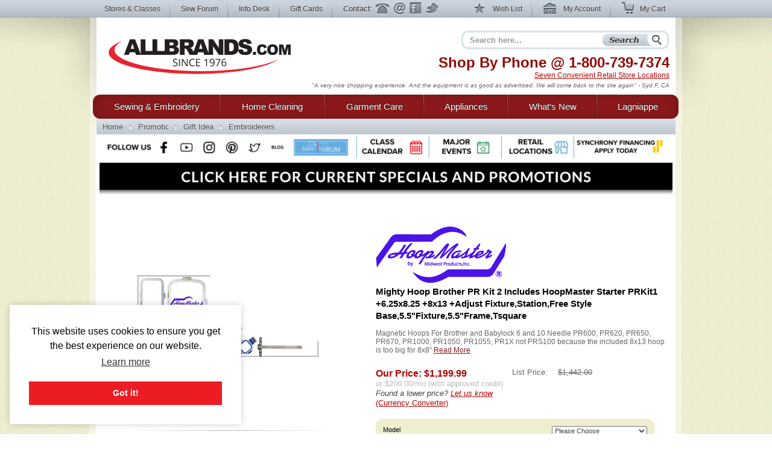

--- FILE ---
content_type: text/html; charset=utf-8
request_url: https://www.allbrands.com/products/64725-mighty-hoop-brother-pr-kit-2-includes-hoopmaster-s
body_size: 28458
content:

<!DOCTYPE html>
<html lang="en" class="nojs">
<head>
	<meta charset="UTF-8">
	
	<title>Mighty Hoops MHS-PR-KIT-2 Brother PR-Kit 2  - New Low Price! at AllBrands.com</title>
	<meta name="keywords" content="Mighty, Hoops, MHS-PR-KIT-2, Brother, PR-Kit, 2, master, Starter, PRKit, 1+6x25x8.25, 8x13&quot;, Adjust, Fixture, Station, Free, Style, Base, 5.5&quot;, Fixture, Frame, T-Square">
	<meta name="description" content="New, In Stock, Mighty Hoops MHS-PR-KIT-2 Brother PR Kit 2 Includes: HoopMaster Starter PRKit1+6.25x8.25, 8x13&quot;+Adjust Fixture,Station,Free Style Base,5.5&quot;Fixture,5.5&quot;Frame,Tsquare">
	<meta http-equiv="X-UA-Compatible" content="IE=7,IE=9" > 
	
	<link rel="shortcut icon" href="/images2/common/ab.ico" />
	<!-- <link rel="apple-touch-icon" href="/apple-touch-icon.png" />  TODO make -->
	<link href="https://www.allbrands.com/css/style.css?1631128845" media="all" rel="stylesheet" type="text/css" />
	
	<!--[if IE 9]><link href="https://www.allbrands.com/css/ie9.css?1631128845" media="screen" rel="stylesheet" type="text/css" /><![endif]-->
	<!--[if IE 8]><link href="https://www.allbrands.com/css/ie8.css?1631128845" media="screen" rel="stylesheet" type="text/css" /><![endif]-->
	<!--[if lte IE 7]><link href="https://www.allbrands.com/css/ie.css?1631128845" media="screen" rel="stylesheet" type="text/css" /><![endif]-->
	
	
  <script>(function(w,d,s,l,i){w[l]=w[l]||[];w[l].push({'gtm.start':
  new Date().getTime(),event:'gtm.js'});var f=d.getElementsByTagName(s)[0],
  j=d.createElement(s),dl=l!='dataLayer'?'&l='+l:'';j.async=true;j.src=
  'https://www.googletagmanager.com/gtm.js?id='+i+dl;f.parentNode.insertBefore(j,f);
  })(window,document,'script','dataLayer','GTM-KPZ5B9D');</script>

	  <link href="/products/64725" rel="canonical" />


	<script src="//ajax.googleapis.com/ajax/libs/jquery/1.6.1/jquery.min.js"></script>
	<script src="//ajax.googleapis.com/ajax/libs/jqueryui/1.8.4/jquery-ui.min.js"></script>
	<script>window.jQuery || document.write('<script src="/js/libs/jquery.min.1.6.1.js"><\/script>')</script>
	<script>window.jQuery.ui || document.write('<script src="/js/libs/jquery-ui.min.1.8.4.js"><\/script>')</script>
	<script src="/js/libs/jquery.placeholder-1.0.1.js"></script>
	<script src="/js/libs/jquery.hoverIntent.minified.js"></script>
	
  <meta name="facebook-domain-verification" content="vd1bzjhubeqknpmrzmgwvihr2wmr8t" />
</head>
<body class="subpage">
	
<noscript><iframe src="https://www.googletagmanager.com/ns.html?id=GTM-KPZ5B9D"
height="0" width="0" style="display:none;visibility:hidden"></iframe></noscript>

	<div id="greybar">
		<div class="shrinkwrap">
			<div id="topnav">
				<div id="tn_left">
					<ul>
						<li><a href="/stores" id="storeslink">Stores &amp; Classes</a></li>
						<li><a href="https://www.allbrands.com/products/17691" target="_blank">Sew Forum</a></li>
						<li><a href="/info">Info Desk</a></li>
						<li><a href="https://www.allbrands.com/categories/604">Gift Cards</a></li> 
						<li class="contactnav last"><span>Contact:</span>
							<a href="/info/contact-us" class="ph">Phone</a>
							<a href="/info/contact-us" class="em">Email</a>
							<a href="/facebook" target="_blank" class="fb">Facebook</a>
							<a href="https://www.twitter.com/allbrands1976" target="_blank" class="tw">Twitter</a>
						</li>
					</ul>
				</div> <!-- close: tn_left -->
				<div id="tn_right">
					<ul class="cpnav">
						<li><a href="/wishlist/" class="wl" title="Wish List"><span></span> Wish List</a></li>
						<li><a href="https://secure.allbrands.com/account" class="ma" title="My Account"><span></span> My Account</a></li>
						<li class="last"><a href="/cart" class="mc" title="My Cart"><span></span> My Cart</a></li>
					</ul>
				</div> <!-- close: tn_right -->
			</div> <!-- close: topnav -->
		</div> <!-- close: shrinkwrap -->
	</div> <!-- close: greybar -->
	<div id="kontainer">
		<div id="lbg"><div id="wbg"><div id="cbg">
			<div id="page_content" class="shrinkwrap">
			
				<div id="header">
					
					
					<h2 id="logo"><a href="/" title="Find sewing machines, vacuum cleaners, and small appliances using our search function. AllBrands.com is the one-stop for sewing machines, vacuums, irons, steam cleaners, presses, air beds, air purifiers, electronics, kitchen appliances, lamps, lawn and garden, and more.">AllBrands.com - Sewing machines, Vacuums, and appliances - Since 1976</a></h2>
					<div id="site_description">
						<h4>Shop By Phone @  <span class="lmc_allbrands">1-800-739-7374</span></h4>
						<p>
							<a href="/stores">Seven Convenient Retail Store Locations</a>
						</p>
						<div class="quote">
							<p class="slide">"A very nice shopping experience. And the equipment is as good as advertised. We will come back to the site again" - Syd F, CA</p>
<p class="slide">"Your shipping time was absolutely AMAZING!!!! I will definitely shop with you again just because of that." - Jennifer, San Antonio TX</p>
<p class="slide">"I am very pleased with my steamer, it works great! I received my package very fast, will shop Allbrands again." - Edwina T, Chatanooga TN</p>
<p class="slide">"Great products at a great price. Easy order processing with fast delivery. Keep up the good work!" - Glenn G, IL</p>
<p class="slide">"I was impressed with quality and price as well as the service and speed of delivery." - Mina, FL</p>
<p class="slide">"Great Prices, Quick Shipping...what more could I ask...going to order a vacumn next!!!" - Claudia H, The Village, FL</p>
<p class="slide">"This has been one of the best internet experiences I have had purchasing from an online store. Thanks!" - Darlene, Las Vegas, NV</p>
<p class="slide">"Excellent follow up on order confirmation....product arrived one day ahead of schedule." - Dennis, Durango, CO</p>
<p class="slide">"Allbrands was recommended to me; I in turn recommended Allbrands to all my friends." - Dawn B, Seattle, WA</p>
<p class="slide">"I love shopping at AllBrands because I know that I can get a great price and excellent quality. Thanks." - Leanna Y., Provo, UT</p>
<p class="slide">"I love Sewforum so very much! It's the best group ever, and thanks to you for all your hard work and efforts to keep it such!" - Angel</p>
<p class="slide">"I have learned so much by coming to the classes. Please continue to have these classes for me and all the others that enjoy them" - Sharon</p>
<p class="slide">"Thanks to all for the time and work that goes into keeping this site up and going. I have enjoyed SewForum.com more than any other site." - Kali</p>
<p class="slide">"I come to the classes that you hold on Monday nights and I just want to say thank you for allowing this. I hate when I have to miss one." - Sheron</p>
<p class="slide">"I'm glad to do business with you and support the Louisiana economy in these difficult times. Regards" - Jackie</p>
<p class="slide">"I have always had such wonderful luck with Allbrands. I know why I keep returning." - Vonieta</p>

						</div>
					</div> <!-- close: site_description -->
					<div id="search" class="navitem">
						<form action="/search" method="get" accept-charset="utf-8" id="search_form">
							<input type="text" name="search" id="searchbar" class="auto-clear" placeholder="Search here..." value="">
							<input type="submit" id="search_submit" value="Search" />
						</form>
					</div> <!-- close: search -->
			
				</div> <!-- close: header -->
				<div id="site_nav" class="nojs">
					<div id="nav">
						<ul id="main">
							
<li id="sewing" class="tl first">
	<div class="nfxr">
		<a href="/categories/1" class="tl first">Sewing &amp; Embroidery</a>
		<ul class="subnav">
			<li class="navcol fist">
				<ul>
					<li><h4><a href="/categories/1">Sewing Machines</a></h4></li>
					<li><a href="/categories/92">Brands of Sewing</a></li>
					<li><a href="/categories/67">Sewing Machines</a></li>
					<li><a href="/categories/70">Industrial Sewing</a></li>
					<li><a href="/categories/72">Knitting Machines</a></li>
					<li><a href="/categories/69">Sergers, Overlocks, Coverhem</a></li>
					<li><a href="/categories/71">Smocking Pleaters</a></li>
					
					<li><h4><a href="/categories/68">Embroidery</a></h4></li>
					<li><a href="/categories/68">Embroidery Machines</a></li>
					<li><a href="/categories/145">Embroidery Software &amp; Converters</a></li>
					<li><a href="/categories/146">Embroidery Designs</a></li>
					<li><a href="/categories/147">Embroidery Supplies</a></li>
					<li><a href="http://www.sewforum.com/viewforum.php?f=16">Free Designs</a></li> 
					
					<li><h4><a href="/categories/73">Quilting</a></h4></li>
					<li><a href="/categories/73">Quilting Equipment</a></li>
					<li><a href="/categories/307">Quilting Machines</a></li>
					<li><a href="/categories/308">Quilting Frames</a></li>
					<li><a href="/categories/1930">Quilting Designs, Books, CDs</a></li>
					<li><a href="/categories/1572">Quilting Software</a></li>
					<li><a href="/categories/309">Quilting Supplies</a></li>
				</ul>
			</li>
			<li class="navcol second">
				<ul>
					<li><h4><a href="/categories/94">Accessories &amp; Notions</a></h4></li>
					<li><a href="/categories/74">Sewing Room Furniture</a></li>
					<li><a href="/categories/126">Sewing Needles</a></li>
					<li><a href="/categories/125">Thread Kits</a></li>
					<li><a href="/categories/2467">Thread Stands &amp; Racks</a></li>
					<li><a href="/categories/127">Bobbins and Winders</a></li>
					<li><a href="/categories/129">Presser Feet</a></li>
					<li><a href="/categories/71">Fabrics &amp; Patterns</a></li>
					<li><a href="/categories/128">Scissors, Cutters, Mats, and Tables</a></li>
					<li><a href="/categories/130">Dress forms, etc</a></li>
					<li><a href="/categories/131">Portable Carrying Cases</a></li>
					<!-- gloves 974 -->
					<li><a href="/categories/2487">Extension Tables</a></li>
					<li><a href="/categories/2579">Foot Controls</a></li>
					<li><a href="/categories/977">Crafts, Hobbies, Supplies</a></li>
					<li><a href="/categories/95">Books, Videos, and Magazines</a></li>
					<li><a href="/categories/95">Instruction Manuals</a></li>
					
					
					<li><h4><a href="/categories/603">Specials &amp; Closeouts</a></h4></li>
					<li><a href="/categories/812">Closeouts</a></li>
					<li><a href="/categories/814">Machine Outlet</a></li>
					<li><a href="/categories/1125">Floor Models &amp; Demos</a></li>
					<li><a href="/categories/630">What&#039;s New?</a></li>
					<li><a href="/categories/2647">Sewing Classes &amp; Events</a></li>
				</ul>
			</li>
			<li class="navcol last">
				<ul>
					<li><h4><a href="/categories/92">Top Sewing Brands</a></h4></li>
					
					<li><a href="/categories/96">Alphasew</a></li>
					<li><a href="/categories/97">Bernina</a></li>
					<li><a href="/categories/98">Brother</a></li>
					<li><a href="/categories/1760">Consew</a></li>
					<li><a href="/categories/1837">Designs Magazine</a></li>
					<li><a href="/categories/836">Disney</a></li>
					<li><a href="/categories/1818">Elna</a></li>
					<li><a href="/categories/1616">Floriani</a></li>
					<li><a href="/categories/829">Grace</a></li>
					<li><a href="/categories/101">Juki</a></li>
					<li><a href="/categories/1837">Magna-Hoop</a></li>
					<li><a href="/categories/248">OESD</a></li>
					<li><a href="/categories/609">Organ</a></li>
					<li><a href="/categories/529">Pfaff</a></li>
					<li><a href="/categories/682">Reliable</a></li>
					<li><a href="/categories/104">Sailrite</a></li>
					<li><a href="/categories/610">Schmetz</a></li>
					<li><a href="/categories/108">Singer</a></li>
					<li><a href="/categories/762">Tacsew</a></li>
					<li><a href="/categories/1228">Vikant</a></li>
					<li><a href="/categories/112">White</a></li>
					<li><a href="/categories/113">Yamata</a></li>
				</ul>
			</li>
		</ul>
	</div>
</li>
<li id="cleaning" class="tl">
	<div class="nfxr">
		<!-- TODO clean up the titles in this section -->
		<a href="/categories/2" class="tl">Home Cleaning</a>
		<ul class="subnav">
			<li class="navcol fist">
				<ul>
					<li><h4><a href="/categories/2">Vacuums</a></h4></li>
					<li><a href="/categories/75">Brands</a></li>
					<li><a href="/categories/808">Top Rated</a></li>
					<li><a href="/categories/617">Backpack Vacs & Blowers</a></li>
					<li><a href="/categories/1524">Bagged Vacs</a></li>
					<li><a href="/categories/1160">Bagless Vacs</a></li>
					<li><a href="/categories/78">Canister Vacs</a></li>
					<li><a href="/categories/791">Central & Garage Vacs</a></li>
					<li><a href="/categories/600">Commercial Vacs</a></li>
					<li><a href="/categories/737">Cordless Rechargeable</a></li>
					<li><a href="/categories/79">Hand Held Vacs</a></li>
					<li><a href="/categories/525">Hard Floor Vac Steam Scrub Clean</a></li>
					<li><a href="/categories/81">HEPA Filtered</a></li>
					<li><a href="/categories/1152">Lightweight</a></li>
					<li><a href="/categories/751">Robotic Vacuums Cleaners</a></li>
					<li><a href="/categories/1134">Self Propelled Vacs</a></li>
					<li><a href="/categories/774">Steam/Vacs</a></li>
					<li><a href="/categories/772">Upright Vacs</a></li>
					<li><a href="/categories/846">Water Filtration</a></li>
					<li><a href="/categories/526">Wet Dry Vacuum Cleaners</a></li>
					<li><a href="/categories/2120">Floor Machines</a></li>
					<li><a href="/categories/2456">Carpet Extractors</a></li>
					
					<li><h4><a href="/categories/82">Vac Supplies &amp; Accessories</a></h4></li>
					<li><a href="/categories/82">Bags, Belts & Filters</a></li>
				</ul>
			</li>
			<li class="navcol second">
				<ul>
					<li><h4><a href="/categories/1234">Steam Cleaners</a></h4></li>
					<li><a href="/categories/2942">Canister Steamer Cleaners</a></li>
					<li><a href="/categories/2941">Handheld Steamers & Cleaners</a></li>
					<li><a href="/categories/2949">Hard Floor Steamer Cleaners</a></li>
					<li><a href="/categories/2189">BRANDS of Steam Cleaners</a></li>
					<li><a href="/categories/2948">Commercial Steam Cleaners</a></li>
					<li><a href="/categories/2966">SteamVac Vacuum Cleaners</a></li>
					<li><a href="/categories/3">Garment Steamers Cleaners</a></li>
					
					<li><h4><a href="/categories/455">Air Purifiers</a></h4></li>
					
					<li><h4>Sweepers</h4></li>
					<li><a href="/categories/775">Cordless Sweepers</a></li>
					<li><a href="/categories/932">Outdoor Sweepers</a></li>
					<li><a href="/categories/773">Stick Brooms, Sweepers</a></li>
					
					<li><h4><a href="/categories/2">... and More!</a></h4></li>
					<li><a href="/categories/1996">Ultraviolet UV Cleaners</a></li>
					<li><a href="/categories/2086">Air Movers, Blower Vacs</a></li>
					<li><a href="/categories/2100">Pet Vacs, Odor Extractors</a></li>
					<li><a href="/categories/2664">Air Purifiers Remove Odors</a></li>
					<li><a href="/categories/2665">Charcoal & Odor Filtered</a></li>
					<li><a href="/categories/2666">Pet Hair Power Brush</a></li>
					<li><a href="/categories/2667">Carpet Extractors</a></li>
					<li><a href="/categories/2668">UV Sanitizing Lights</a></li>
					<li><a href="/categories/2669">Steam Cleaners for Pet Areas</a></li>
					<li><a href="/categories/2563">High Speed Burnishers</a></li>
					<li><a href="/categories/2643">Floor Polishers</a></li>
				</ul>
			</li>
			<li class="navcol last">
				<ul>
					<li><h4><a href="/categories/75">Top Cleaning Brands</a></h4></li>
					<li><a href="/categories/752">Carpet Pro</a></li>
					<li><a href="/categories/332">Dirt-Devil</a></li>
					<li><a href="/categories/333">Eureka</a></li>
					<li><a href="/categories/334">Euro-Pro</a></li>
					<li><a href="/categories/2157">Fast-USA</a></li>
					<li><a href="/categories/1301">Fuller Brush</a></li>
					<li><a href="/categories/1995">Germ Guardian</a></li>
					<li><a href="/categories/2123">Haan</a></li>
					<li><a href="/categories/336">Hoover</a></li>
					<li><a href="/categories/946">iRobot Roomba</a></li>
					<li><a href="/categories/337">Koblenz</a></li>
					<li><a href="/categories/1697">Metro</a></li>
					<li><a href="/categories/340">Miele</a></li>
					<li><a href="/categories/831">Oreck</a></li>
					<li><a href="/categories/893">ProTeam USA</a></li>
					<li><a href="/categories/2636">Reliable</a></li>
					<li><a href="/categories/1778">Rotho</a></li>
					<li><a href="/categories/344">Royal</a></li>
					<li><a href="/categories/1827">Samsung</a></li>
					<li><a href="/categories/345">Sanitaire</a></li>
					<li><a href="/categories/346">Sanyo</a></li>
					<li><a href="/categories/1073">Sebo</a></li>
					<li><a href="/categories/1497">Thermax</a></li>
				</ul>
			</li>
			<li class="specials_link"><a href="/categories/1126">Specials and Closeout</a></li>
			<li><span class="clear"></span></li>
		</ul>
	</div>
</li>
<li id="garments" class="tl">
	<div class="nfxr">
		<a href="/categories/3" class="tl">Garment Care</a>
		<ul class="subnav">
			<li class="navcol fist">
				<ul>
					<li><h4><a href="/categories/3">Garment &amp; Fabric Care</a></h4></li>
					<li><a href="/categories/85">Garment Steamers</a></li>
					<li><a href="/categories/371">Jiffy Steamers</a></li>
					<li><a href="/categories/377">Travel & Handheld Steamers</a></li>
					<li><a href="/categories/378">Residential Steamers</a></li>
					<li><a href="/categories/379">Professional &amp; Commercial</a></li>
					<li><a href="/categories/1339">Multi Head Steamers</a></li>
					<li><a href="/categories/1883">PINK Steamers</a></li>
					<li><a href="/categories/524">Steamer Accessories</a></li>
					<li><h4><a href="/categories/84">Presses</a></h4></li>
					<li><a href="/categories/369">Dry Presses</a></li>
					<li><a href="/categories/370">Steam Presses</a></li>
					<li><a href="/categories/793">Pants Presses</a></li>
					<li><a href="/categories/687">Professional &amp; Commercial</a></li>
					<li><a href="/categories/1908">Miele Rotary Presses</a></li>
					<li><a href="/categories/2302">Brands of Presses</a></li>
				</ul>
			</li>
			<li class="navcol second">
				<ul>
					<li><h4><a href="/categories/83">Irons</a></h4></li>
					<li><a href="/categories/83">Steam Generator Irons</a></li>
					<li><a href="/categories/363">Hand Irons for Home</a></li>
					<li><a href="/categories/366">Generator & Boiler Irons</a></li>
					<li><a href="/categories/368">Travel Irons & Steamers</a></li>
					<li><a href="/categories/365">Gravity Feed Irons</a></li>
					<li><a href="/categories/941">Commercial Irons</a></li>
					<li><a href="/categories/1868">Professional Garment Care</a></li>
					<li><h4>Ironing Boards &amp; Accessories</h4></li>
					<li><a href="/categories/711">Ironing and Vacuum Boards</a></li>
					<li><a href="/categories/943">Ironing Board Covers and Pads</a></li>
					<li><a href="/categories/351">Other Ironing Accessories</a></li>
					<li><a href="/categories/2373">Garment Care Accessories</a></li>
					<li><a href="/categories/2479">Laundry Care</a></li>
					<li><a href="/categories/2019">Towel Warmers & Spa</a></li>
					<li><a href="/categories/1728">Washing Machines & Dryers</a></li>
				</ul>
			</li>
			<li class="navcol last">
				<ul>
					<li><h4><a href="/categories/349">Top Iron Brands</a></h4></li>
					<li><a href="/categories/972">Ace Hi</a></li>
					<li><a href="/categories/1099">Conair</a></li>
					<li><a href="/categories/535">Consew</a></li>
					<li><a href="/categories/369">Corby</a></li>
					<li><a href="/categories/354">Euro-Pro</a></li>
					<li><a href="/categories/799">Iron-A-Way</a></li>
					<li><a href="/categories/355">Hi-Steam</a></li>
					<li><a href="/categories/374">Jiffy</a></li>
					<li><a href="/categories/601">Laura Star</a></li>
					<li><a href="/categories/712">Miele</a></li>
					<li><a href="/categories/528">Naomoto</a></li>
					<li><a href="/categories/1379">Oliso</a></li>
					<li><a href="/categories/675">Reliable</a></li>
					<li><a href="/categories/358">Rowenta</a></li>
					<li><a href="/categories/388">Steam Fast</a></li>
					<li><a href="/categories/748">Yamata</a></li>
				</ul>
			</li>
		</ul>
	</div>
</li>
<li id="appliances" class="tl">
	<div class="nfxr">
		<a href="/categories/87" class="tl">Appliances</a>
		<ul class="subnav">
			<li class="navcol fist">
				<ul>
					<li><h4><a href="/categories/1817">Appliances</a></h4></li>
					<li><a href="/categories/2060">Laundry Washers Dryers</a></li>
					<li><a href="/categories/2089">Microwave & Ovens</a></li>
					<li><a href="/categories/2071">Outdoor Gas Cooking Grills</a></li>
					<li><a href="/categories/2057">Ovens & Ranges</a></li>
					<li><a href="/categories/2059">Refrigeration</a></li>
					<li><a href="/categories/2087">Wine Storage</a></li>
					<li><a href="/categories/2064">Central Vacuums</a></li>
					
				</ul>
			</li>
			<li class="navcol second">
				<ul>
					<li><h4><a href="/categories/87">Small Kitchen Appliances</a></h4></li>
					<li><a href="/categories/441">Blenders &amp; Smoothie Makers</a></li>
					<li><a href="/categories/2368">Bread Makers</a></li>
					<li><a href="/categories/878">Coffee, Tea, Cappuccino, Espresso</a></li>
					<li><a href="/categories/439">Cutlery, Knives & Sharpeners</a></li>
					<li><a href="/categories/436">Fondue Makers and Woks</a></li>
					<li><a href="/categories/426">Food Slicers, Cutters & Grinders</a></li>
					<li><a href="/categories/2005">Food Dehydrators</a></li>
					<li><a href="/categories/890">Food Processors</a></li>
					<li><a href="/categories/885">Griddles</a></li>
					<li><a href="/categories/429">Juicers & Sauce Makers</a></li>
					<li><a href="/categories/430">Kettles</a></li>
					<li><a href="/categories/445">Kitchen Essentials</a></li>
					<li><a href="/categories/438">Kitchen Scales</a></li>
					<li><a href="/categories/442">Microwave, Pizza, Toaster Ovens</a></li>
					<li><a href="/categories/1973">Popcorn Makers</a></li>
					<li><a href="/categories/883">Rice Cookers</a></li>
					<li><a href="/categories/1574">Sharpeners</a></li>
					<li><a href="/categories/443">Toasters</a></li>
					<li><a href="/categories/444">Waffle Irons</a></li>
					<li><a href="/categories/87">... and so much more!</a></li>
				</ul>
			</li>
			<li class="navcol last">
				<ul>
					<li><h4><a href="/categories/394">Top Appliance Brands</a></h4></li>

					<li><a href="/categories/490">Black and Decker</a></li>
					<li><a href="/categories/401">Chef's Choice</a></li>
					<li><a href="/categories/790">Cuisinart</a></li>
					<li><a href="/categories/448">Daylight</a></li>
					<li><a href="/categories/449">Dazor</a></li>
					<li><a href="/categories/374">Jiffy</a></li>
					<li><a href="/categories/760">Krups</a></li>
					<li><a href="/categories/2043">Miele</a></li>
					<li><a href="/categories/527">Nostalgia</a></li>
					<li><a href="/categories/450">Ott-Lite</a></li>
					<li><a href="/categories/410">Presto</a></li>
					<li><a href="/categories/2090">Rowenta</a></li>
					<li><a href="/categories/2092">Thermax</a></li>
					<li><a href="/categories/451">Verilux</a></li>
				</ul>
			</li>
		</ul>
	</div>
</li>
<li id="goods" class="tl goods">
	<div class="nfxr">
		<a href="/categories/630" class="tl">What&rsquo;s New</a>
	</div>
</li>
<li id="all" class="tl last">
	<div class="nfxr">
		<a href="/categories/603" class="tl last">Lagniappe</a>
		<ul class="subnav" style="width: 230px">
			<li class="navcol second">
				<ul>
					<li><a href="/categories/630">Products added in the last 2 weeks</a></li>
					
					<li><h4><a href="/categories/603">Specials &amp; Promotions</a></h4></li>
					<li><a href="/categories/812">Closeouts</a></li>
					<li><a href="/categories/1125">Sewing Machines Serviced</a></li>
					<li><a href="/categories/814">Sewing Machine Outlet</a></li>
					<li><a href="/categories/678">Embroidery Designs</a></li>
					<li><a href="/categories/813">Vacuum Outlet</a></li>
					<li><a href="/categories/1126">Vacuum Show Models</a></li>
					<li><a href="/categories/815">Small Appliance Outlet</a></li>
					<li><a href="/categories/1576">Singer Best Prices of Year</a></li>
					
					<li><a>&nbsp;</a></li>
					<li><a href="/categories/2002">Exclusives</a></li>
					<li><a href="/categories/2032">Combos</a></li>
					<li><a href="/categories/2647">Upcoming Classes and Events</a></li>
					
					<li><h4><a href="/categories/618">Gift Ideas</a></h4></li>
					<li><a href="/categories/604">Gift Cards</a></li>
					<li><a href="/categories/778">Mother's Day</a></li>
					<li><a href="/categories/1774">Father's Day</a></li>
					<li><a href="/categories/2610">Christmas in July</a></li>
					<li><a href="/categories/864">College Ideas</a></li>
					<li><a href="/categories/1493">Back to School</a></li>
					<li><a href="/categories/618">... by price and more</a></li>
					
					<li><a>&nbsp;</a></li>
					
					<li><a href="/categories/2024">Products Made in the USA</a></li>
					<li><a href="/categories/2720">Products Made in Japan</a></li>
					<li><a href="/categories/1549">Think Pink for Breast Cancer</a></li>
					
					<li><a>&nbsp;</a></li>
					
					<li><a href="https://www.allbrands.com/info/sitemap.php">Site Map</a></li>
				</ul>
			</li>
		</ul>
	</div>
</li>

						</ul>
					</div> <!-- close: nav -->
				</div> <!-- close: site_nav -->
				
				 
					<div id="breadcrumbs" class="subpage">
						<ul id="ebc" class="xbreadcrumbs"><li id="bchomelink"><a href="/" title="AllBrands.com" id="bchomelink">Home</a></li><li class="middle"><a href="/categories/603">Promotions</a></li><li class="middle"><a href="/categories/618">Gift Ideas</a></li><li id="last"><a href="/categories/624">Embroiderers</a></li></p>
					</div> <!-- close: breadcrumbs -->
				
				<a name="body"></a>
				
					
					
				
				<div id="specials_and_promotions" style="text-align: center;">
					<!-- Connect with us! -->
					<img src="https://www.allbrands.com/images2/common/_connect/connect_bar_nov2019.png" width = "940" usemap="#image-map">
					<map name="image-map">
						<area target="_blank" alt="Facebook" title="Facebook" href="https://www.facebook.com/allbrands1976" coords="84,-1,118,53" shape="rect">
						<area target="_blank" alt="Twitter" title="Twitter" href="https://twitter.com/home" coords="236,-1,273,54" shape="rect">
						<area target="_blank" alt="Instagram" title="Instagram" href="https://www.instagram.com/allbrands1976/" coords="160,0,197,54" shape="rect">
						<area target="_blank" alt="Pinterest" title="Pinterest" href="https://www.pinterest.com/allbrands/" coords="201,-1,233,54" shape="rect">
						<area target="_blank" alt="YouTube" title="YouTube" href="https://www.youtube.com/user/ALLBRANDSLLC1976" coords="122,1,157,54" shape="rect">
						<area target="_blank" alt="Blog" title="Blog" href="http://blog.allbrands.com/" coords="276,2,308,54" shape="rect">
						<area target="_blank" alt="Sew Forum" title="Sew Forum" href="https://www.facebook.com/groups/allbrandssewforum/" coords="311,-1,416,53" shape="rect">
						<area target="_blank" alt="Class Calendar" title="Class Calendar" href="https://www.allbrands.com/stores/#calendar" coords="427,2,537,53" shape="rect">
						<area target="_blank" alt="Major Events" title="Major Events" href="https://www.allbrands.com/stores/#big_events" coords="547,-1,656,54" shape="rect">
						<area target="_blank" alt="Retail Locations" title="Retail Locations" href="https://www.allbrands.com/stores/#locations" coords="669,-1,780,54" shape="rect">
						<area target="_blank" alt="Synchrony Financing" title="Synchrony Financing" href="https://www.allbrands.com/info/payment-options#gemoney" coords="786,-1,939,54" shape="rect">
					</map>
					<a href="https://www.allbrands.com/promotions"><img src="https://www.allbrands.com/images2/promo-banner.png" width = "950"></a>
				</div>
				
				<div>
				  <div id="page_innards">
				    


<form action="/cart/add_item" method="post">
<input id="product_id" name="product_id" type="hidden" value="64725" />

				<div id="the_product" itemscope itemtype="http://schema.org/Product">
					<div id="product_stage" class="twocol">
						<div id="product_picture">
							<span></span>
							<img alt="64725: Mighty Hoop Brother PR Kit 2 (PRKit1+6x25x8.25, 8x13&quot; +Adjust Fixture)" height="135" itemprop="image" src="https://www.allbrands.com/images/products_main/M_81248_8060847.jpg" title="64725: Mighty Hoop Brother PR Kit 2 (PRKit1+6x25x8.25, 8x13&quot; +Adjust Fixture)" width="300" />
						</div> <!-- close: product_picture -->
							<div id="product_thumbnails">
								<ul>
									<li><a href="/products/64725-mighty-hoop-brother-pr-kit-2-includes-hoopmaster-s/images?img_id=81248" class="popup_link" data-enlarged="https://www.allbrands.com/images/products_main/M_81248_8060847.jpg" data-name="imagenav"><img alt="thumb" height="28" src="https://www.allbrands.com/images/products_main/XS_81248_8060847.jpg" title="64725: Mighty Hoop Brother PR Kit 2 (PRKit1+6x25x8.25, 8x13&quot; +Adjust Fixture)" width="64" /></a></li><li><a href="/products/64725-mighty-hoop-brother-pr-kit-2-includes-hoopmaster-s/images?img_id=126915" class="popup_link" data-enlarged="https://www.allbrands.com/images/products_spec/M_126915_2382929.jpg" data-name="imagenav"><img alt="thumb" height="23" src="https://www.allbrands.com/images/products_spec/XS_126915_2382929.jpg" title="
 

I am showing that the package did have the Adjustable Fixture in the kit. It would have been located on top of the 5.5” Mighty Hoop Kit, next to the 6.25x8.25 and 8x13 Mighty Hoops. This is based on the size of the box used and the weight. Here is a picture of the part in questions. Adjustable Mighty Hoop Fixture to hold most sizes of Mighty Hoops 6.5&quot; and larger on the HoopMaster Station. It also holds the backing material during hooping, but unlike the 5.5 fixture, does not have arms to hold the top hoop. This item includes:
One Adjustable Mighty Hoop Fixture for your HoopMaster System
This fixture also has a built in drilling jig to add holes to your station. Hoopmaster " width="64" /></a></li>
								</ul>
								<div class="clearfix" /></div>
							</div> <!-- close: product_thumbnails -->
						</div> <!-- close: product_stage -->
					<div id="product_description">
						<img alt="HoopMaster Logo" id="product_logo" src="https://www.allbrands.com/images/brand/hoopmasterlogo.gif" />
						<meta content="HoopMaster" itemprop="brand"></meta>
												
						<h1 class="product_title" itemprop="name">Mighty Hoop Brother PR Kit 2 Includes HoopMaster Starter PRKit1 +6.25x8.25 +8x13 +Adjust Fixture,Station,Free Style Base,5.5&quot;Fixture,5.5&quot;Frame,Tsquare</h1>
						
							<p class="stage_review">
								Magnetic Hoops For Brother and Babylock 6 and 10 Needle PR600, PR620, PR650, PR670, PR1000, PR1050, PR1055, PR1X not PRS100 because the included 8x13 hoop is too big for 8x8"
									<a href="#tab_product_description" class="readmore_tabcontrol">Read More</a></p>
							</p>
						
						<div id="price_box">
							<div class="lprice" itemprop="offers" itemscope itemtype="http://schema.org/Offer">
									<h3 class="the_price">Our Price: <span itemprop="price">$1,199.99</span></h3>
									<a class="financing" href="/info/payment-options#gemoney">or <span class="amt">$200.00/mo</span> (with approved credit)</a> 
								<meta itemprop="priceCurrency" content="USD" />
								<link href="http://schema.org/InStock" itemprop="availability"></link>
								
									<p><em>Found a lower price? <a href="/products/64725-mighty-hoop-brother-pr-kit-2-includes-hoopmaster-s/lower_price_notice" title="Let us know of a better price">Let us know</a></em></p>
								
								<a href="/currency_converter?amount=1199.99" class="popup_link" target="_blank">(Currency Converter)</a>
							</div> <!-- close:	-->

							<div class="rprice">
									<p class="list">List Price: <del>$1,442.00</del></p>
							</div> <!-- close:	-->
							<div class="clearfix"></div>
						</div> <!-- close: price_box -->
						
							<div class="stage_purchase_details">
								<span class="iecorner"></span>
								



  <div class="detail_block clearfix ">
      <label for="options_22">Model</label>
      <span class="option_input"><select id="options_22" name="options[22]"><option value="-1">Please Choose</option>
<option value="7313">Brother Babylock 6 Needle</option>
<option value="7314">Brother Babylock 10 Needle </option></select></span>
   </div>

  <div class="detail_block clearfix  "> <!-- text box format -->
    <label for="questions_2997">Specify Brand, Model Number, Name of your  Brother or Babylock Compatible Embroidery Machine for These Frame: </label>
    <span class="option_input"><span><input id="questions_2997" name="questions[2997]" type="text" value="" /></span></span>
  </div>

							</div>
						
						
      <div class="stage_buttons">
        <input type="submit" value="Add To Cart" class="add_to_cart">
        <input type="submit" value="Calculate Shipping" class="calculate_shipping">
      </div>
      
						
						<div id="product_details" class="stage">
								<p class="clearfix"><strong>Availability</strong><span>This item ships separately from other warehouses. <span class="highlight-availability">Usually leaves the warehouse in 1-2 weeks.</span></span></p>
							
							
							
								<p class="clearfix"><strong>Condition</strong> <span>New In Box</span></p>
							
								<p class="clearfix"><strong>Returns</strong> <span>No Return</span></p>
							
								<p class="clearfix"><strong>Coupons</strong> <span><a href="/info/coupon-limitations?popup=1" class="popup_link" data-height="320" target="_blank">Sorry, no coupons can be accepted</a></span></p>
							
						</div> <!-- close: product_details -->
						<p class="share_wish_email">
							
								<a href="/products/64725/share_via_email" class="st"><span></span>Share This</a>
							
							<a href="/wishlist/create/64725" rel="nofollow" class="wl"><span></span>Add to Wish List</a> 
							<a href="/forms/emailforms.php?eid=jdouthat&amp;subject=Product_ID_64725%3A+" class="ea"><span></span>Email AllBrands</a>
						</p>
						<p class="write_a_review">
							<a href="/products/64725-mighty-hoop-brother-pr-kit-2-includes-hoopmaster-s/comment">Share your review of this product</a>
						</p>
					</div> <!-- close: product_description -->
					<div class="clearfix"></div>
				</div> <!-- close: the_product -->
				
				<div id="main_body" role="main">
					
					
					
          
					<div id="product_tabs">
						<div class="clearfix"></div>
						<div id="ptabs_sections" class="list-wrap">
						
						<div class="tab_item subsection">
							<div class="subsection_header">
								<h3><a href="#tab_product_description" class="current" title="Product Description">Product Description</a></h3>
							</div><!-- close: ss_related_accessories -->
							<div id="tab_product_description" class="subsection_body">
								
									<div>
										<!-- <div class="subsubsection_header">Features</div> -->
										<div class="section legacy">PR-Kit 2 Includes everything in the PR-Kit 1 (except 4 fixtures for the plastic hoops) plus the 6.25x8.25", 8x13" and Adjustable fixture. This means that the PR-Kit 1 does not include the 4 fixtures for the plastic hoop, but the PR-Kit 2 does.   it also does not include the Brother 100x100 Pocket Alignment Guide	<br>
<br>
Mighty Hoop Hoopmaster Starter Kit 2 for Brother PR Series and Babylock 6 or 10 needle machines. <br>
 Please select how many needles your machine has when ordering*<br>
<br>
<b>Included in this kit is:</b><br>
- Hoopmaster Station<br>
- Hoopmaster Freestyle Base<br>
- 5.5" Hoopmaster Fixture and Freestyle Arm<br>
- 5.5" Mighty Hoop<br>
- T-Square<br>
- 6.25" x 8.25" Mighty Hoop<br>
- 8" x 13" Mighty Hoop<br>
- Adjustable Fixture<br>
<br>
<div class="youtube_video"><iframe width="640" allowfullscreen="true" frameborder="0" src="https://www.youtube-nocookie.com/embed/toVc0AtSmX4?color=white&amp;iv_load_policy=3&amp;rel=0&amp;showinfo=0&amp;theme=light&amp;wmode=opaque" height="480"></iframe></div><br>
<br>
Note: **WARNING: Mighty Hoops contain very strong magnets. If you have any type of medical device that can be affected by magnets, please consult your physician before ordering. By ordering you agree that you have read and understand this warning.**<br>
<br>
The Mighty Hoop is a new magnetic hoop that makes hooping very easy. There is no need to adjust the outer ring as the hoop holds the garment with magnetic force and automatically adjusts for different thicknesses. It also reduces the stress on your wrists and hands because it wants to pull itself together. Even for thick garments, there is very little pressure needed to apply the hoop. Hoop burn is greatly reduced because of the way the hoop holds the fabric. Unlike clamps, Mighty Hoops are designed to work with the HoopMaster for easy accurate hooping.<br>
<br>
**WARNING: Mighty Hoops contain very strong magnets. If you have any type of medical device that can be affected by magnets, please consult your physician before ordering. By ordering you agree that you have read and understand this warning.**</div>

										<ul>
												<li><strong>US Warranty</strong> 1 year replacement on defective or missing parts.</li>
												<li><strong>Non-US Warranty:</strong> 30 days parts and labor</li>
										</ul>
									</div>
								
									<div>
										<a name="specifications"></a>
										<div class="subsubsection_header">Specifications</div>
										<div class="section legacy"><b>Actual Sewing Area of Hoops:</b><br>
<ul>
<li>The actual sewing area of a Mighty Hoop is usually about 3/4" to 1" less than the size listed for the hoop. The sizes listed are the approximate inside dimensions of the hoop.<br>
</li>
<li>The 8x13" is a little different, it will have a sewing area of about 7.25" deep x 11.5" wide on a 6 needle machine. The10 needle machine will be able to sew a little wider.<br>
</li>
<li>Your machine will not  recognize the size of the Mighty Hoops, so you should always do a trace of your design to make sure it will fit.<br>
<br>
<b>8x13" Options:</b><br>
Here is a summary of the different versions of the 8x13" hoop. These options are explained in a video at www.mightyhoop.com/8x13.html<br>
</li>
<li>We have 2 different versions of this hoop because they each can hoop certain types of garments better. The main difference is the way that they are held in the machine. The Tubular Version is the most common way to order<br>
this size, it has the machine adaptor brackets on the top hoop, just like the standard hoops that come with your machine. The Flat version has the machine adaptor brackets on the bottom hoop.<br>
</li>
<li>The Tubular version is best for T-Shirts, Sweatshirts and other items that are "tubular" when loading them in the machine. By this we mean that material has to go around and hang under the needle plate when sewing.<br>
</li>
<li>The Flat version is best for the backs of thick jackets and blankets. The brackets are on the bottom ring of this hoop, so when you open the jacket up, it basically lays on top of the ring and all of the material is on top of the brackets that hold the hoop in the machine. This makes it easier to load thick jackets in the machine because the material does not need to be pulled up and over the brackets or the needle plate arm. The flat version is not good for T-Shirts or Sweatshirts because the machine adaptor brackets end up inside the garment and there is no way to get the material out of the way.<br>
</li>
<li>We suggest that you order the Tubular Version, unless you only do thick jackets and blankets. The strength of both versions is exactly the same. The only difference is how the hoop is loaded into the machine.<br>
</li>
<li>If you are going to use this hoop for really heavy items, you have to be careful with the weight on the machine  arms and drive system. You should support the item when embroidering to take some of the weight off of the machine.<br>
</li>
<li>8x13" Tubular Version: This is the best option for hooping normal items including<br>
T-shirts and sweatshirts. The machine adaptor brackets are on the top hoop like normal hoops.<br>
<br>
<b>8x13" Adjustable Fixture:</b><br>
This fixture is made to hold hoops from the 6.25x8.25" size to the 8x13" size on the HoopMaster station for easier design placement. You can use the Mighty Hoops without the HoopMaster or Fixture, but having the HoopMaster andFixture makes hooping a lot easier. This fixture will work with other large sizes of Mighty Hoops that we may make in the future. This fixture only holds hoops in the middle of the Station, you can not position the 7.25" to the left or right side. If you want to use the 7.25" hoop towards the left or right side of the station or on smaller items like bags, you should purchase the special 7.25" fixture.<br>
<br>
<div class="youtube_video"><iframe width="385" allowfullscreen="true" frameborder="0" src="https://www.youtube-nocookie.com/embed/vmX65XRsOcU?color=white&amp;iv_load_policy=3&amp;rel=0&amp;showinfo=0&amp;theme=light&amp;wmode=opaque" height="640"></iframe></div>
</li>
</ul></div>
									</div>

									<div>
										<a name="included-accessories"></a>
										<div class="subsubsection_header">Included Accessories</div>
										<div class="section legacy">PR-Kit 2 Includes everything in the PR-Kit 1 and the 6.25x8.25", 8x13" and Adjustable fixture. <br>
<br>
This hoops fits on the following machines:<br>
Brother PR600/600II                       Babylock EMP/BMP6<br>
Brother PR600C/620                       Babylock BMP8/BMP9<br>
Brother PR650/650E/670E               Babylock BNT10<br>
Brother PR1000/1000E                    Babylock ENT10/ENT10L<br>
Brother PR1050X                            Babylock Valiant<br>
Brother PR1055X                            Babylock Valiant2</div>
									</div>
								
									<div>
										<a name="more-images"></a>
										<div class="subsubsection_header">Other Images</div>
										<div class="section legacy">
  <p class="spec_image">
    <span class="img"><img alt="icon" border="0" height="110" src="https://www.allbrands.com/images/products_spec/M_126915_2382929.jpg" width="300" /></span>
    <span class="caption">
 

I am showing that the package did have the Adjustable Fixture in the kit. It would have been located on top of the 5.5” Mighty Hoop Kit, next to the 6.25x8.25 and 8x13 Mighty Hoops. This is based on the size of the box used and the weight. Here is a picture of the part in questions. Adjustable Mighty Hoop Fixture to hold most sizes of Mighty Hoops 6.5" and larger on the HoopMaster Station. It also holds the backing material during hooping, but unlike the 5.5 fixture, does not have arms to hold the top hoop. This item includes:
One Adjustable Mighty Hoop Fixture for your HoopMaster System
This fixture also has a built in drilling jig to add holes to your station. Hoopmaster </span>
  </p>
</div>
									</div>
								
								
								
<!-- END product description tab WORKING -->
								
								
								<div class="clearfix"></div>
							</div>
							<div class="clearfix"></div>
						</div>
						
														
							 
								<div class="tab_item subsection">
									<div class="subsection_header">
										<h3><a href="#tab_faq" title="Frequently Asked Questions">F.A.Q.</a></h3>
									</div>
									<div id="tab_faq" class="subsection_body legacy">
										Q: Mighty Hoop - why the 8x13 hoop doesn't seem to fit your PR670E.<br />
A: The 8x13” Mighty Hoop works on all Brother and Babylock 6 or 10 needle machines. The 6-needle machine should have the “A” Frame arms extended all the way out like the 300x200 plastic Brother hoop that came with your machine. The main reason this hoop may not fit in the them machine would be the Thumb Tab on the bottom ring of the 8x13. This can cause the hoop to hit in the back of the machine before the brackets clip in to the arms. Make sure to have the Thumb Tab facing the front of the machine towards the embroiderer. This will help the hoop get in the machine farther. 
									</div>
									<div class="clearfix"></div>
								</div>
							
								<div class="tab_item subsection">
									<div class="subsection_header">
										<h3><a href="#tab_comments_reviews" title="Comments &amp; Reviews">Comments &amp; Reviews</a></h3>
									</div><!-- close: ss_related_accessories -->
									<div id="tab_comments_reviews" class="subsection_body">
										<strong>Debbie M, Spokane WA</strong><br>Very good experience! Thanks!!<br><br> 
									</div>
									<div class="clearfix"></div>
								</div>
							
								<div class="tab_item subsection">
									<div class="subsection_header">
										<h3><a href="#tab_related_categories" title="Related Categories">Related Categories</a></h3>
									</div><!-- close: ss_related_accessories -->
									<div id="tab_related_categories" class="subsection_body">
										<ul>
	
    <li>
      <div class="related_cat_item_det">
        <p>
          GPC: Arts &amp; Entertainment &rsaquo; Hobbies &amp; Creative Arts &rsaquo; Crafts &amp; Hobbies &rsaquo; Fibercraft &amp; Textile Arts &rsaquo; Textile Art Tools &amp; Accessories &rsaquo; Textile Art Frames, Hoops &amp; Stretchers
        </p>
      </div>
    </li>
</ul>
										<div class="clearfix"></div>
									</div>
									<div class="clearfix"></div>
								</div>
							
							
						</div> <!-- close: ptabs_sections -->
						<div class="clearfix"></div>
					</div> <!-- close: product_tabs -->
					

						<div id="ss_related_accessories" class="subsection">
							<div class="subsection_header">
								<h3>Recommended Accessories</h3>
							</div> <!-- close: ss_related_accessories -->
							<div class="subsection_body">
								


  
  <div class="ss-item "> 
     
      <a href="/products/65986-dime-sh00a7m-lm7-snap-hoop-8-x-12-for-brother-xv-q" class="ss-item-imglink" target="_blank"><img alt="icon" border="0" height="65" src="https://www.allbrands.com/images/products_main/XS_126838_7429783.jpg" width="100" /></a>
    
    <div class="ss-item-desc">
      <p>
        <input type="checkbox" class="select_item" name="specials[446515][selected]">
        <a href="/products/65986-dime-sh00a7m-lm7-snap-hoop-8-x-12-for-brother-xv-q" target="_blank">DIME SH00A7M LM7  Snap Hoop 8&quot; X 12&quot; for Brother XV Quattros, VE2300, VM5200 +Upgraded: VE2200, VM5100, VM6200, Babylocks </a><!-- <br /> -->
        (+$229.99)
      </p>
          </div>
  </div>
    
  <div class="ss-item "> 
     
      <a href="/products/42319-dime-snap-hoop-monster-magnetic-top-frame-and-bott" class="ss-item-imglink" target="_blank"><img alt="icon" border="0" height="67" src="https://www.allbrands.com/images/products_main/XS_61941_2844460.jpg" width="100" /></a>
    
    <div class="ss-item-desc">
      <p>
        <input type="checkbox" class="select_item" name="specials[446514][selected]">
        <a href="/products/42319-dime-snap-hoop-monster-magnetic-top-frame-and-bott" target="_blank">DIME Snap Hoop Monster Magnetic Top Frame &amp; Bottom Hoop 5x7 8x8 or 8x12&quot; for Brother PR1X, PR600s, PR1000 PR1050 PR1055 Babylock Multi Needle Machines</a><!-- <br /> -->
        (+$199.99)
      </p>
       
        



  <div class="detail_block clearfix ">
      <label for="specials_446514_options_220">MULTI NEEDLE MONSTER</label>
      <span class="option_input"><select id="specials_446514_options_220" name="specials[446514][options][220]"><option value="-1">Please Choose</option>
<option value="8766">GM4: Brother MNM00A4 Brother 4&quot; x 4&quot;</option>
<option value="4992">GM1#MNM00A1: Brother 6&amp;10 Needle 5&quot; x 7&quot;</option>
<option value="6169">GM1#MNM00A1: Babylock Aliance and Brother Persona 5&quot; x 7&quot;</option>
<option value="4993">GM2#MNM00A2: Brother 10-Needle 8&quot; x 8&quot;</option>
<option value="4994">GM3#MNM00A5: Brother 6&amp;10 Needle 8&quot; x 12&quot;(+$10.00)</option>
<option value="8408">GM7#MNM00A6 Brother PRS100 8&quot; x 8&quot;</option></select></span>
   </div>


    </div>
  </div>
  <div class="clearfix"></div>  
  <div class="ss-item "> 
     
      <a href="/products/41366-dime-embhelper2-embroiderers-little-helper-left-po" class="ss-item-imglink" target="_blank"><img alt="icon" border="0" height="75" src="https://www.allbrands.com/images/products_main/XS_60751_736483.jpg" width="100" /></a>
    
    <div class="ss-item-desc">
      <p>
        <input type="checkbox" class="select_item" name="specials[263446][selected]">
        <a href="/products/41366-dime-embhelper2-embroiderers-little-helper-left-po" target="_blank">DIME EMBHELPER2 Embroiderers Little Helper Left Pocket Align Placement Ruler </a><!-- <br /> -->
        (+$12.99)
      </p>
          </div>
  </div>
    
  <div class="ss-item "> 
     
      <a href="/products/4901-creative-notions-cneprjr1-abc-embroiderers-little" class="ss-item-imglink" target="_blank"><img alt="icon" border="0" height="100" src="https://www.allbrands.com/images/products_main/XS_5598_1033925.jpg" width="100" /></a>
    
    <div class="ss-item-desc">
      <p>
        <input type="checkbox" class="select_item" name="specials[263447][selected]">
        <a href="/products/4901-creative-notions-cneprjr1-abc-embroiderers-little" target="_blank">Creative Notions CNEPRJR1 ABC Embroiderers Little Buddy Template Placement Ruler </a><!-- <br /> -->
        (+$29.99)
      </p>
          </div>
  </div>
  <div class="clearfix"></div>  
  <div class="ss-item "> 
     
      <a href="/products/28047-janome-856402003-clothsetter-hoop-placement-mc200e" class="ss-item-imglink" target="_blank"><img alt="icon" border="0" height="100" src="https://www.allbrands.com/images/products_main/XS_39827_28047.jpg" width="94" /></a>
    
    <div class="ss-item-desc">
      <p>
        <input type="checkbox" class="select_item" name="specials[263448][selected]">
        <a href="/products/28047-janome-856402003-clothsetter-hoop-placement-mc200e" target="_blank">Janome 856402003 Clothsetter Hoop Placement, MC200E Embroidery Machine  </a><!-- <br /> -->
        (+$29.99)
      </p>
          </div>
  </div>
    
  <div class="ss-item "> 
     
      <a href="/products/13314-dime-ppk0010-perfect-placement-kit-15-templates-36" class="ss-item-imglink" target="_blank"><img alt="icon" border="0" height="100" src="https://www.allbrands.com/images/products_main/XS_20946_dimeplacemen.jpg" width="81" /></a>
    
    <div class="ss-item-desc">
      <p>
        <input type="checkbox" class="select_item" name="specials[263449][selected]">
        <a href="/products/13314-dime-ppk0010-perfect-placement-kit-15-templates-36" target="_blank">Dime PPK0010 Perfect Placement Kit 15 Templates 36 Stickers Ruler 20Pg Book </a><!-- <br /> -->
        (+$40.99)
      </p>
          </div>
  </div>
  <div class="clearfix"></div>  
  <div class="ss-item "> 
     
      <a href="/products/8743-janome-850402005-clothsetter-hoop-placement-extens" class="ss-item-imglink" target="_blank"><img alt="icon" border="0" height="100" src="https://www.allbrands.com/images/products_main/XS_39824_8743.jpg" width="88" /></a>
    
    <div class="ss-item-desc">
      <p>
        <input type="checkbox" class="select_item" name="specials[263454][selected]">
        <a href="/products/8743-janome-850402005-clothsetter-hoop-placement-extens" target="_blank">Janome 850402005 Clothsetter Hoop Placement Extension Table for MC10001 10000 9700 9500 350E 300E Sears &amp; Elna</a><!-- <br /> -->
        (+$99.99)
      </p>
          </div>
  </div>
    
  <div class="ss-item "> 
     
      <a href="/products/23075-janome-860401005-clothsetter-hoop-placement-extens" class="ss-item-imglink" target="_blank"><img alt="icon" border="0" height="49" src="https://www.allbrands.com/images/products_main/XS_33498_23075.jpg" width="100" /></a>
    
    <div class="ss-item-desc">
      <p>
        <input type="checkbox" class="select_item" name="specials[263456][selected]">
        <a href="/products/23075-janome-860401005-clothsetter-hoop-placement-extens" target="_blank">Janome 860401005 Clothsetter Hoop Placement Extension Table MC11000 SE* </a><!-- <br /> -->
        (+$190.00)
      </p>
          </div>
  </div>
  <div class="clearfix"></div>  
  <div class="ss-item "> 
     
      <a href="/products/42275-master-hooper-station-mh730-for-bernina-b185-200-4" class="ss-item-imglink" target="_blank"><img alt="icon" border="0" height="53" src="https://www.allbrands.com/images/products_main/XS_72175_7677379.jpg" width="100" /></a>
    
    <div class="ss-item-desc">
      <p>
        <input type="checkbox" class="select_item" name="specials[267366][selected]">
        <a href="/products/42275-master-hooper-station-mh730-for-bernina-b185-200-4" target="_blank">Master-Hooper Station MH730 for Bernina B185,200,430,440,630,640,730</a><!-- <br /> -->
        (+$199.99)
      </p>
          </div>
  </div>
    
  <div class="ss-item "> 
     
      <a href="/products/59693-durkee-hp2-hooping-pro-project-station-for-embroid" class="ss-item-imglink" target="_blank"><img alt="icon" border="0" height="100" src="https://www.allbrands.com/images/products_main/XS_78618_1954285.jpg" width="100" /></a>
    
    <div class="ss-item-desc">
      <p>
        <input type="checkbox" class="select_item" name="specials[267362][selected]">
        <a href="/products/59693-durkee-hp2-hooping-pro-project-station-for-embroid" target="_blank">Durkee HP2 Hooping Pro Project Station for Sleeves Legs Hat Backs Bags </a><!-- <br /> -->
        (+$229.99)
      </p>
          </div>
  </div>
  <div class="clearfix"></div>  
  <div class="ss-item "> 
     
      <a href="/products/59692-durkee-hp1-hooping-pro-full-station-uses-almost-an" class="ss-item-imglink" target="_blank"><img alt="icon" border="0" height="100" src="https://www.allbrands.com/images/products_main/XS_78617_3347550.jpg" width="100" /></a>
    
    <div class="ss-item-desc">
      <p>
        <input type="checkbox" class="select_item" name="specials[267363][selected]">
        <a href="/products/59692-durkee-hp1-hooping-pro-full-station-uses-almost-an" target="_blank">Durkee HP1 Hooping Pro Full Station Uses Almost Any Hoop Size* </a><!-- <br /> -->
        (+$595.00)
      </p>
          </div>
  </div>
    
  <div class="ss-item "> 
     
      <a href="/products/63108-hoop-tech-599844-framing-station-table-stand-rta-b" class="ss-item-imglink" target="_blank"><img alt="icon" border="0" height="100" src="https://www.allbrands.com/images/products_main/XS_79091_8323471.jpg" width="75" /></a>
    
    <div class="ss-item-desc">
      <p>
        <input type="checkbox" class="select_item" name="specials[267364][selected]">
        <a href="/products/63108-hoop-tech-599844-framing-station-table-stand-rta-b" target="_blank">HoopTech 599844 Framing Station Table, Gauge Bar for Cap Hoops RTA* Adjustable Height, Special Order Limited Supply</a><!-- <br /> -->
        (+$439.99)
      </p>
          </div>
  </div>
  <div class="clearfix"></div>  
  <div class="ss-item "> 
     
      <a href="/products/37853-hoopmaster-hooping-station-for-brother-pr600-pr650" class="ss-item-imglink" target="_blank"><img alt="icon" border="0" height="49" src="https://www.allbrands.com/images/products_main/XS_53279_4869692.jpg" width="100" /></a>
    
    <div class="ss-item-desc">
      <p>
        <input type="checkbox" class="select_item" name="specials[267365][selected]">
        <a href="/products/37853-hoopmaster-hooping-station-for-brother-pr600-pr650" target="_blank">HoopMaster Hooping Station for Brother PR600, PR650, PR655, PR670, PR680, PR1000, PR1050 PR1055 Hoops </a><!-- <br /> -->
        (+$799.99)
      </p>
       
        



  <div class="detail_block clearfix ">
      <label for="specials_267365_options_23">Size</label>
      <span class="option_input"><select id="specials_267365_options_23" name="specials[267365][options][23]"><option value="-1">Please Choose</option>
<option value="5054">Adult</option>
<option value="5057">Add Xtender for Plus Sizes X,2,3(+$49.99)</option></select></span>
   </div>


    </div>
  </div>
    
  <div class="ss-item "> 
     
      <a href="/products/84517-echidna-ech-hs02-small-hooping-station-17x4-infant" class="ss-item-imglink" target="_blank"><img alt="icon" border="0" height="86" src="https://www.allbrands.com/images/products_main/XS_93140_4331120.jpg" width="100" /></a>
    
    <div class="ss-item-desc">
      <p>
        <input type="checkbox" class="select_item" name="specials[370057][selected]">
        <a href="/products/84517-echidna-ech-hs02-small-hooping-station-17x4-infant" target="_blank">Echidna ECH-HS02 Small Hooping Station 17x4&quot; and 17x8&quot;</a><!-- <br /> -->
        (+$229.00)
      </p>
          </div>
  </div>
  <div class="clearfix"></div>  
  <div class="ss-item "> 
     
      <a href="/products/84481-brother-prmh50-2x2-tubular-magnetic-clamp-hoop-onl" class="ss-item-imglink" target="_blank"><img alt="icon" border="0" height="68" src="https://www.allbrands.com/images/products_main/XS_93082_3163700.jpg" width="100" /></a>
    
    <div class="ss-item-desc">
      <p>
        <input type="checkbox" class="select_item" name="specials[370058][selected]">
        <a href="/products/84481-brother-prmh50-2x2-tubular-magnetic-clamp-hoop-onl" target="_blank">Brother PRMH50 2x2&quot; Tubular Magnetic Clamp Hoop Only for Arm, on Entrepreneur 6-Plus PR670E, PR680W to PR1055X </a><!-- <br /> -->
        (+$142.99)
      </p>
          </div>
  </div>
    
  <div class="ss-item "> 
     
      <a href="/products/84480-brother-prmha50-2x2-tubular-magnetic-hoop-clamp-fr" class="ss-item-imglink" target="_blank"><img alt="icon" border="0" height="68" src="https://www.allbrands.com/images/products_main/XS_93081_3170544.jpg" width="100" /></a>
    
    <div class="ss-item-desc">
      <p>
        <input type="checkbox" class="select_item" name="specials[370059][selected]">
        <a href="/products/84480-brother-prmha50-2x2-tubular-magnetic-hoop-clamp-fr" target="_blank">Brother PRMHA50 2x2&quot; Tubular Magnetic Hoop Clamp Frame and Arm Set for PR1X, PR670E, PR680W, PR1055X PR1060</a><!-- <br /> -->
        (+$219.99)
      </p>
          </div>
  </div>
  <div class="clearfix"></div>
							</div> <!-- close:	-->
							<div class="clearfix"></div>
						</div> <!-- close: ss_related_accessories -->
					
						<div class="ss_purchase_details">
							
      <div class="stage_buttons">
        <input type="submit" value="Add To Cart" class="add_to_cart">
        <input type="submit" value="Calculate Shipping" class="calculate_shipping">
      </div>
      
							<!-- TODO stage_purchase_details-->
						</div> <!-- close: ss_purchase_details -->
					
					
	<div id="related_items" class="slider"> <!-- #new_featured , #related_items -->
		<div class="top_bg">
			<div class="bottom_bg">
				<h3 id="new_featured_items">Other Items You May Be Interested In</h3>
				<ul class="carousel jcarousel-skin-allbrands">
					
<li>
<a href="/products/106097-mighty-hoops-br-pr1kit-brother-prs100-starter-kit">      <span class="square_image"><img alt="icon" border="0" height="100" src="https://www.allbrands.com/images/products_main/XS_129261_56922.jpg" width="93" /></span>
      <p>
        Mighty Hoops BR-PR1KIT Brother PRS100 Starter Kit, Hoopmaster Station, Portable Base, 100x100 Fixture, Freestyle Arm, T-Square, Guide<br />
        <em>$999.99</em>
        <span class="shipping_text">Free Ground Shipping to the Contiguous USA</span>
      </p>
</a></li>

<li>
<a href="/products/24590-brother-pr-4in1-embroidery-hoops-2-3x1-5-prh60mm-4">      <span class="square_image"><img alt="icon" border="0" height="57" src="https://www.allbrands.com/images/products_main/XS_35513_24590.jpg" width="100" /></span>
      <p>
        Brother PR 4in1 Embroidery Hoops 2.3x1.5&quot; PRH60mm, 4x4&quot; PRH100mm, 5x7&quot; PRH180mm, 8x12&quot; PRH300mm PR600 PR620 PR650E PR1000E Babylock EMP BMP8 ENT BNT10<br />
        <em></em>
        <span class="shipping_text"></span>
      </p>
</a></li>

<li>
<a href="/products/89105-brother-pr10-8in1-embroidery-hoops-prh60mm-prh100m">      <span class="square_image"><img alt="icon" border="0" height="100" src="https://www.allbrands.com/images/products_main/XS_98502_9711537.jpg" width="60" /></span>
      <p>
        Brother PR10 8in1 Embroidery Hoops PRH60mm PRH100mm PRH130 PRH180mm PRH300mm PRF300 PRPH360 PRPJF360<br />
        <em></em>
        <span class="shipping_text">Free Ground Shipping to the Contiguous USA</span>
      </p>
</a></li>

<li>
<a href="/products/14119-brother-prcf3-cap-equipment-2-5x5-hat-hoop-frame-m">      <span class="square_image"><img alt="icon" border="0" height="74" src="https://www.allbrands.com/images/products_main/XS_22492_PRCF3.jpg" width="100" /></span>
      <p>
        Brother PRCF3 Cap Equipment 2.5x5* Hat Hoop Frame, Mounting Gauge, Driver &amp;Tools for PRS100 PR600II PR620 PR650 PR655 PR670 PR680 PR1000 PR1050 PR1055<br />
        <em>$1,209.99</em>
        <span class="shipping_text">Free Ground Shipping to the Contiguous USA</span>
      </p>
</a></li>

<li>
<a href="/products/24122-brother-prcfh2-extra-narrow-cap-holding-hat-hoop-f">      <span class="square_image"><img alt="icon" border="0" height="100" src="https://www.allbrands.com/images/products_main/XS_34832_24122.jpg" width="95" /></span>
      <p>
        Brother PRCFH2 Extra Narrow Cap Holding Hat Hoop Frame for Driver1 2x5&quot; Embroidery Above Brim for Original PR600 PR620 +Babylock 6 Needle Machines<br />
        <em>$299.99</em>
        <span class="shipping_text"></span>
      </p>
</a></li>

<li>
<a href="/products/22472-brother-prcfh3-cap-holding-hoop-frame-only-for-prc">      <span class="square_image"><img alt="icon" border="0" height="83" src="https://www.allbrands.com/images/products_main/XS_35372_22472.jpg" width="100" /></span>
      <p>
        Brother PRCFH3 Cap Holding Hoop Frame Only for PRCF3 2.5x5in on PRS100 PR1X PPR600II PR620 PR650 PR655 PR670 PR680 PR1000 PR1050 PR1055, Babylock<br />
        <em>$362.99</em>
        <span class="shipping_text">Free Ground Shipping to the Contiguous USA</span>
      </p>
</a></li>

<li>
<a href="/products/87207-brother-prcl1-demo-3-piece-tubular-hoop-cylinder-f">      <span class="square_image"><img alt="icon" border="0" height="100" src="https://www.allbrands.com/images/products_main/XS_22581_PRCL1.jpg" width="100" /></span>
      <p>
        Brother PRCL1 Demo 3 Piece Tubular Hoop Cylinder Frame (Not a Hat Cap Frame). Driver, and Gauge for PRS100 PR600&#39;s PR670, PR1000, PR1050X PR1055, BL<br />
        <em></em>
        <span class="shipping_text">Free Ground Shipping to the Contiguous USA</span>
          <span class="condition_text">Floor Model</span>
      </p>
</a></li>

<li>
<a href="/products/14172-brother-prcl1-3pc-tubular-hoop-equipment-not-a-hat">      <span class="square_image"><img alt="icon" border="0" height="100" src="https://www.allbrands.com/images/products_main/XS_22581_PRCL1.jpg" width="100" /></span>
      <p>
        Brother PRCL1 3pc Tubular Hoop Equipment (Not a Hat Cap Frame) Includes Driver, Gauge, Cylinder Frame PRS100 PR620 PR670 PR680 PR1000 PR1050 PR1055 BL<br />
        <em>$1,209.99</em>
        <span class="shipping_text">Free Ground Shipping to the Contiguous USA</span>
      </p>
</a></li>

<li>
<a href="/products/22519-brother-prclh1-cylinder-frame-hoop-for-prcl1-on-pr">      <span class="square_image"><img alt="icon" border="0" height="83" src="https://www.allbrands.com/images/products_main/XS_47127_22519.jpg" width="100" /></span>
      <p>
        Brother PRCLH1 Cylinder Frame Hoop for PRCL1 on PR1055X PR1050X PR1000 PR680 PR670 PR650 PR620 PR600 PRS100 Babylock Multi Needle Embroidery Machines<br />
        <em></em>
        <span class="shipping_text">Free Ground Shipping to the Contiguous USA</span>
      </p>
</a></li>

<li>
<a href="/products/42995-brother-prclp45b-arm-d-driver-tubular-center-clamp">      <span class="square_image"><img alt="icon" border="0" height="75" src="https://www.allbrands.com/images/products_main/XS_63477_7333042.jpg" width="100" /></span>
      <p>
        Brother PRCLP45B Arm D Driver, Tubular Center Clamp Hoop, Shoe Sides, Dog Collars, Name Tapes on PR655 PR670 PR1000 PR1050X PR1055X<br />
        <em>$659.99</em>
        <span class="shipping_text">Free Ground Shipping to the Contiguous USA</span>
      </p>
</a></li>

<li>
<a href="/products/42996-brother-prclp45lr-left-and-right-clamp-hoops-w-o-a">      <span class="square_image"><img alt="icon" border="0" height="75" src="https://www.allbrands.com/images/products_main/XS_63487_644977.jpg" width="100" /></span>
      <p>
        Brother PRCLP45LR Left &amp; Right Clamp Hoops w/o Arm D Driver for .8x1.8&quot; Designs on Larger Shoe Sizes for PR6 670E PR1000 1050 1055 Embroidery Machines<br />
        <em>$599.99</em>
        <span class="shipping_text">Free Ground Shipping to the Contiguous USA</span>
      </p>
</a></li>

<li>
<a href="/products/79435-brother-prclpm1-tubular-clamp-frame-4x4-patch-hoop">      <span class="square_image"><img alt="icon" border="0" height="71" src="https://www.allbrands.com/images/products_main/XS_86508_698202.jpg" width="100" /></span>
      <p>
        Brother PRCLPM1 Tubular Clamp Frame 4x4&quot; Patch Hoop M +Arm Connector Frame Holder D for PR1055X, PR1050X, PR1000, PR670E, PR680W, PR1X, Babylocks<br />
        <em>$439.99</em>
        <span class="shipping_text">Free Ground Shipping to the Contiguous USA</span>
      </p>
</a></li>

<li>
<a href="/products/29091-brother-prf300-12x8-flat-frame-hoop-for-bulky-item">      <span class="square_image"><img alt="icon" border="0" height="75" src="https://www.allbrands.com/images/products_main/XS_41374_4976761.jpg" width="100" /></span>
      <p>
        Brother PRF300 12x8&quot; Flat Frame Hoop for Bulky Items for PR600 PR600II PR620 PR650 PR1000, Babylock BMP-FF for EMP6 BMP8 BMP9 ENT10 Embroidery Machine<br />
        <em>$139.99</em>
        <span class="shipping_text">Free Ground Shipping to the Contiguous USA</span>
      </p>
</a></li>

<li>
<a href="/products/11790-brother-prh100-babylock-epf100-100x100mm-4x4-embro">      <span class="square_image"><img alt="icon" border="0" height="39" src="https://www.allbrands.com/images/products_main/XS_18876_PRH100.jpg" width="100" /></span>
      <p>
        Brother PRH100, Babylock EPF100, 100x100mm, 4x4&quot; Embroidery Hoop XC5964051 for PRS100, PR600, pr1060,<br />
        <em>$87.99</em>
        <span class="shipping_text">Free Ground Shipping to the Contiguous USA</span>
      </p>
</a></li>

<li>
<a href="/products/11791-brother-prh180-babylock-epf180-180x130mm-5x7-xc595">      <span class="square_image"><img alt="icon" border="0" height="34" src="https://www.allbrands.com/images/products_main/XS_18877_PRH180.jpg" width="100" /></span>
      <p>
        Brother PRH180 Babylock EPF180 180x130mm 5x7 XC5959051 Embroidery Hoop Frame PRS100 PR600 620 650 670 680,1000,1050,1055,BL EMP6 BMP8 BMP9 ENT10 BMP10<br />
        <em>$99.99</em>
        <span class="shipping_text"></span>
      </p>
</a></li>

<li>
<a href="/products/11792-brother-prh300-babylock-efp300-8x12-embroidery-hoo">      <span class="square_image"><img alt="icon" border="0" height="48" src="https://www.allbrands.com/images/products_main/XS_18878_PRH300.jpg" width="100" /></span>
      <p>
        Brother PRH300 Babylock EFP300 8x12 Embroidery Hoop XC5954051 for PR600 PR620 PR650 655 PR670 680 PR1000 PR1050PR1055, Bl EMP6 BMP8 BMP9 ENT10 BNT10<br />
        <em>$99.99</em>
        <span class="shipping_text">Free Ground Shipping to the Contiguous USA</span>
      </p>
</a></li>

<li>
<a href="/products/11793-brother-prh60-babylock-epf60-60x40mm-embroidery-ho">      <span class="square_image"><img alt="icon" border="0" height="27" src="https://www.allbrands.com/images/products_main/XS_18879_PRH60.jpg" width="100" /></span>
      <p>
        Brother PRH60 Babylock EPF60 60x40mm  Embroidery Hoop Frame XC5969051 for PRS100 PR600 620 650 655 670 680 1000 1050 1055, BABYLOCK<br />
        <em>$79.99</em>
        <span class="shipping_text">Free Ground Shipping to the Contiguous USA</span>
      </p>
</a></li>

<li>
<a href="/products/79439-brother-prhsl200-3x8-sleeve-frame-tubular-hoop-pr1">      <span class="square_image"><img alt="icon" border="0" height="71" src="https://www.allbrands.com/images/products_main/XS_86531_1814774.jpg" width="100" /></span>
      <p>
        Brother PRHSL200 3x8&quot; Sleeve Frame Tubular Hoop: PR1X 650 655 670 680 1000 1050 1055 1060 Babylock Multi Needle Embroidery Machines w/Hoop Recognition<br />
        <em>$179.99</em>
        <span class="shipping_text"></span>
      </p>
</a></li>

<li>
<a href="/products/84481-brother-prmh50-2x2-tubular-magnetic-clamp-hoop-onl">      <span class="square_image"><img alt="icon" border="0" height="68" src="https://www.allbrands.com/images/products_main/XS_93082_3163700.jpg" width="100" /></span>
      <p>
        Brother PRMH50 2x2&quot; Tubular Magnetic Clamp Hoop Only for Arm, on Entrepreneur 6-Plus PR670E, PR680W to PR1055X<br />
        <em>$142.99</em>
        <span class="shipping_text">Free Ground Shipping to the Contiguous USA</span>
      </p>
</a></li>

<li>
<a href="/products/84480-brother-prmha50-2x2-tubular-magnetic-hoop-clamp-fr">      <span class="square_image"><img alt="icon" border="0" height="68" src="https://www.allbrands.com/images/products_main/XS_93081_3170544.jpg" width="100" /></span>
      <p>
        Brother PRMHA50 2x2&quot; Tubular Magnetic Hoop Clamp Frame and Arm Set for PR1X, PR670E, PR680W, PR1055X PR1060<br />
        <em>$219.99</em>
        <span class="shipping_text">Free Ground Shipping to the Contiguous USA</span>
      </p>
</a></li>

<li>
<a href="/products/26741-brother-prpbf1-4x12-continuous-border-frame-clamp">      <span class="square_image"><img alt="icon" border="0" height="79" src="https://www.allbrands.com/images/products_main/XS_38145_26741.jpg" width="100" /></span>
      <p>
        Brother PRPBF1 4x12&quot; Continuous Border Frame Clamp Hoop for PR1000 PR1050X PR1055X, Requires PRPUGK1 Upgrade w/ Pattern Connect to use Camera, Snowman<br />
        <em>$483.99</em>
        <span class="shipping_text"></span>
      </p>
</a></li>

<li>
<a href="/products/26737-brother-prpcf1-3pc-wide-cap-hat-equipment-driver-h">      <span class="square_image"><img alt="icon" border="0" height="75" src="https://www.allbrands.com/images/products_main/XS_38109_1765367.jpg" width="100" /></span>
      <p>
        Brother PRPCF1 3pc Wide Cap Hat Equipment: Driver, Hooping Gauge, Hat Hoop Frame 270° 2.5x14 Wide for PR1000 PR1050 PR1055 +Babylock 10Needle Machines<br />
        <em>$1,189.00</em>
        <span class="shipping_text">Free Ground Shipping to the Contiguous USA</span>
      </p>
</a></li>

<li>
<a href="/products/26743-brother-prpcfh4-wide-cap-frame-only-2-3-8x14-360mm">      <span class="square_image"><img alt="icon" border="0" height="100" src="https://www.allbrands.com/images/products_main/XS_39464_2169451.jpg" width="100" /></span>
      <p>
        Brother PRPCFH4 Wide Cap Frame Only, 2-3/8X14&quot; 360mmX60mm Hat Hoop for PRPCF1 on PR1000, PR1000E, PR1050X, PR1055X, Babylock 10 Needle Emb. Machines<br />
        <em>$329.99</em>
        <span class="shipping_text">Free Ground Shipping to the Contiguous USA</span>
      </p>
</a></li>

<li>
<a href="/products/26742-brother-prph360-large-hoop-frame-8x14-360x200mm-pr">      <span class="square_image"><img alt="icon" border="0" height="100" src="https://www.allbrands.com/images/products_main/XS_38339_8852315.jpg" width="96" /></span>
      <p>
        Brother PRPH360 Large Hoop Frame 8x14 360X200mm PR1000 PR1050 PR1055, Use Embroidery Arm A and 30x15&quot; Extension Table Support for Flat Hoops<br />
        <em>$109.99</em>
        <span class="shipping_text">Free Ground Shipping to the Contiguous USA</span>
          <span class="condition_text">Retail</span>
      </p>
</a></li>

<li>
<a href="/products/26739-brother-prpjf360-14x14-sq-360x360mm-reversible-jum">      <span class="square_image"><img alt="icon" border="0" height="83" src="https://www.allbrands.com/images/products_main/XS_38110_26739.jpg" width="100" /></span>
      <p>
        Brother PRPJF360 14x14&quot; Sq 360x360mm Reversible Jumbo Frame Hoop for Split Designs on PR1000, PR1050X, PR1055X, Babylock<br />
        <em>$329.99</em>
        <span class="shipping_text">Free Ground Shipping to the Contiguous USA</span>
      </p>
</a></li>

<li>
<a href="/products/26740-brother-prpqf200-8x8-200mmx200mm-square-hoop-quilt">      <span class="square_image"><img alt="icon" border="0" height="82" src="https://www.allbrands.com/images/products_main/XS_38144_26740.jpg" width="100" /></span>
      <p>
        Brother PRPQF200 8x8&quot; 200mmX200mm Square Hoop Quilting Frame for PR1-6-10 Using Embroidery Arm B 30x14&quot; Extension Table for Traditional Quilt Blocks<br />
        <em>$241.99</em>
        <span class="shipping_text">Free Ground Shipping to the Contiguous USA</span>
      </p>
</a></li>

<li>
<a href="/products/26738-brother-prprfk1-babylock-enrfs-3in1-round-circular">      <span class="square_image"><img alt="icon" border="0" height="81" src="https://www.allbrands.com/images/products_main/XS_38143_26738.jpg" width="100" /></span>
      <p>
        Brother PRPRFK1 Babylock ENRFS 3in1 Round Circular Hoops 4, 5 and 6&quot; Frame Kit with Arm C for PR1000, PR1050X, PR1055X, PR655 PR670E PR680W, Babylocks<br />
        <em>$483.99</em>
        <span class="shipping_text"></span>
      </p>
</a></li>

<li>
<a href="/products/63964-brother-prsbh1-4x7-100x180mm-border-frame-hoop-50">      <span class="square_image"><img alt="icon" border="0" height="95" src="https://www.allbrands.com/images/products_main/XS_79845_9525339.jpg" width="100" /></span>
      <p>
        Brother PRSBH1 4x7” 100x180mm Border Frame Hoop +50 Designs on USB Stick, for Persona PRS100, Babylock Alliance BNAL Embroidery Machines, Use Arm &quot;A&quot;<br />
        <em>$399.99</em>
        <span class="shipping_text">Free Ground Shipping to the Contiguous USA</span>
      </p>
</a></li>

<li>
<a href="/products/84515-brother-prsclpm1-tubular-clamping-frame-and-arm-se">      <span class="square_image"><img alt="icon" border="0" height="71" src="https://www.allbrands.com/images/products_main/XS_86508_698202.jpg" width="100" /></span>
      <p>
        Brother PRSCLPM1 Tubular Clamping Frame &amp; Arm Set M, 4x4&quot; Hoop for PRS100 Persona, Babylock BNAL, Janome MB4, MB7<br />
        <em>$299.99</em>
        <span class="shipping_text">Free Ground Shipping to the Contiguous USA</span>
      </p>
</a></li>

<li>
<a href="/products/63963-brother-prsflh200-8x8-flat-quilt-hoop-frame-person">      <span class="square_image"><img alt="icon" border="0" height="94" src="https://www.allbrands.com/images/products_main/XS_79841_3564648.jpg" width="100" /></span>
      <p>
        Brother PRSFLH200 8x8” Flat Quilt Hoop Frame Persona PRS100, Babylock Alliance BNAL Embroidery Machines<br />
        <em>$149.99</em>
        <span class="shipping_text">Free Ground Shipping to the Contiguous USA</span>
      </p>
</a></li>

<li>
<a href="/products/79441-brother-prsfmk1-free-motion-kit-for-prs100-persona">      <span class="square_image"><img alt="icon" border="0" height="71" src="https://www.allbrands.com/images/products_main/XS_86533_7784247.jpg" width="100" /></span>
      <p>
        Brother PRSFMK1 Free Motion Kit for PRS100 Persona/BL Alliance BNAL: Foot Control, 21x25 Ext Table, Grip Hoop, ModeAuto Activator, Fabric Guard, Video<br />
        <em>$599.99</em>
        <span class="shipping_text"></span>
      </p>
</a></li>

<li>
<a href="/products/64052-brother-prsh44-prs100-compact-hoop-frame-1-25x1-75">      <span class="square_image"><img alt="icon" border="0" height="100" src="https://www.allbrands.com/images/products_main/XS_80136_7495456.jpg" width="93" /></span>
      <p>
        Brother PRSH44 PRS100 Compact Hoop Frame 1.25x1.75&quot; for Persona PRS100, Babylock Alliance BNAL Embroidery Machines<br />
        <em>$69.99</em>
        <span class="shipping_text">Free Ground Shipping to the Contiguous USA</span>
      </p>
</a></li>

<li>
<a href="/products/64053-brother-prsh50-compact-hoop-frame-2x2-for-persona">      <span class="square_image"><img alt="icon" border="0" height="100" src="https://www.allbrands.com/images/products_main/XS_80137_2559946.jpg" width="93" /></span>
      <p>
        Brother PRSH50 Compact Hoop Frame 2x2&quot; for Persona PRS100, Babylock Alliance BNAL Embroidery Machines<br />
        <em>$69.99</em>
        <span class="shipping_text">Free Ground Shipping to the Contiguous USA</span>
      </p>
</a></li>

<li>
<a href="/products/64054-brother-prsh70-compact-hoop-frame-1-3x3-for-person">      <span class="square_image"><img alt="icon" border="0" height="100" src="https://www.allbrands.com/images/products_main/XS_80138_1401345.jpg" width="93" /></span>
      <p>
        Brother PRSH70 Compact Hoop Frame 1.3x3&quot; for Persona PRS100, Babylock Alliance BNAL Embroidery Machines<br />
        <em>$69.99</em>
        <span class="shipping_text">Free Ground Shipping to the Contiguous USA</span>
      </p>
</a></li>

<li>
<a href="/products/64055-brother-prshv-prs100-compact-hoop-frame-3x1-3-for">      <span class="square_image"><img alt="icon" border="0" height="100" src="https://www.allbrands.com/images/products_main/XS_80139_1360307.jpg" width="100" /></span>
      <p>
        Brother PRSHV PRS100 Compact Hoop Frame 3x1.3&quot; for Persona PRS100, Babylock Alliance BNAL Embroidery Machines<br />
        <em>$69.99</em>
        <span class="shipping_text">Free Ground Shipping to the Contiguous USA</span>
      </p>
</a></li>

<li>
<a href="/products/63966-brother-prsrhk1-4-5-6-round-frame-hoop-set-for-per">      <span class="square_image"><img alt="icon" border="0" height="74" src="https://www.allbrands.com/images/products_main/XS_79847_4774786.jpg" width="100" /></span>
      <p>
        Brother PRSRHK1 4” 5” 6” Round Frame Hoop Set for Persona PRS100, Babylock Alliance BNAL Embroidery Machines<br />
        <em>$399.99</em>
        <span class="shipping_text">Free Ground Shipping to the Contiguous USA</span>
      </p>
</a></li>

<li>
<a href="/products/64051-brother-prsth200-8x8-tubular-hoop-frame-persona-pr">      <span class="square_image"><img alt="icon" border="0" height="100" src="https://www.allbrands.com/images/products_main/XS_80135_3093683.jpg" width="92" /></span>
      <p>
        Brother PRSTH200 8x8&quot; Tubular Hoop Frame, Persona PRS100, Babylock Alliance BNAL Embroidery Machines<br />
        <em>$169.99</em>
        <span class="shipping_text"></span>
      </p>
</a></li>

<li>
<a href="/products/63976-brother-prs100-persona-8x8-sew-field-6flat-and-fre">      <span class="square_image"><img alt="icon" border="0" height="100" src="https://www.allbrands.com/images/products_main/XS_79858_2246217.jpg" width="88" /></span>
      <p>
        Brother PRS100 Persona 8x8 Sew Field, 6Flat &amp;FreeArm Tubular Hoops, Disney Embroidery Machine +Pick1 0% APR, Or Trade In<br />
        <em>$4,499.99</em>
        <span class="shipping_text">Free Ground Shipping to the Contiguous USA</span>
      </p>
</a></li>

<li>
<a href="/products/89759-brother-trade-in-persona-prs100-8x8-embroidery-mac">      <span class="square_image"><img alt="icon" border="0" height="100" src="https://www.allbrands.com/images/products_main/XS_99038_6951487.jpg" width="88" /></span>
      <p>
        Brother Trade In Persona PRS100 8x8 Embroidery Machine Only, 6 Hoops, No Cap, No Stand, Optional Free Motion Quilting Extension Table &amp; Foot Control*<br />
        <em></em>
        <span class="shipping_text"></span>
          <span class="condition_text">RB Refurbished</span>
      </p>
</a></li>

<li>
<a href="/products/24838-brother-xd0637051-xd0637052-hoop-holder-tubular-ro">      <span class="square_image"><img alt="icon" border="0" height="42" src="https://www.allbrands.com/images/products_main/XS_107422_8172302.jpg" width="100" /></span>
      <p>
        Brother XD0637051 XD0637052 Hoop Holder Tubular Round Hoop Arm Supply Assembly For PR600 PR620 PR650 PR655 PR670 PR680D Babylock<br />
        <em>$99.99</em>
        <span class="shipping_text">Free Ground Shipping to the Contiguous USA</span>
      </p>
</a></li>

<li>
<a href="/products/4901-creative-notions-cneprjr1-abc-embroiderers-little">      <span class="square_image"><img alt="icon" border="0" height="100" src="https://www.allbrands.com/images/products_main/XS_5598_1033925.jpg" width="100" /></span>
      <p>
        Creative Notions CNEPRJR1 ABC Embroiderers Little Buddy Template Placement Ruler Tool JR<br />
        <em>$29.99</em>
        <span class="shipping_text"></span>
      </p>
</a></li>

<li>
<a href="/products/2025-creative-notions-cnepr1-embroider-buddy-adult-temp">      <span class="square_image"><img alt="icon" border="0" height="100" src="https://www.allbrands.com/images/products_main/XS_56_653388.jpg" width="100" /></span>
      <p>
        Creative Notions CNEPR1 Embroider Buddy Adult Template Placement Ruler Tool, Position Design on Garments, Center Mark, Industry Standard, Replaces ABC<br />
        <em>$29.99</em>
        <span class="shipping_text"></span>
      </p>
</a></li>

<li>
<a href="/products/65986-dime-sh00a7m-lm7-snap-hoop-8-x-12-for-brother-xv-q">      <span class="square_image"><img alt="icon" border="0" height="65" src="https://www.allbrands.com/images/products_main/XS_126838_7429783.jpg" width="100" /></span>
      <p>
        DIME SH00A7M LM7  Snap Hoop 8&quot; X 12&quot; for Brother XV Quattros, VE2300, VM5200 +Upgraded: VE2200, VM5100, VM6200, Babylocks<br />
        <em>$229.99</em>
        <span class="shipping_text">Free Ground Shipping to the Contiguous USA</span>
      </p>
</a></li>

<li>
<a href="/products/90942-durkee-1-5-x4-ez-tubular-hoop-3-16-aluminum-frame">      <span class="square_image"><img alt="icon" border="0" height="100" src="https://www.allbrands.com/images/products_main/XS_94353_7167132.jpg" width="66" /></span>
      <p>
        Durkee 1.5&quot;x4&quot; EZ Tubular Hoop 3/16&quot; Aluminum Frame - For use with existing Multineedle EZ Frames<br />
        <em>$54.95</em>
        <span class="shipping_text"></span>
      </p>
</a></li>

<li>
<a href="/products/26774-durkee-pr3010-30x10cm-11-7-8-x-4-rectangle-embroid">      <span class="square_image"><img alt="icon" border="0" height="36" src="https://www.allbrands.com/images/products_main/XS_38165_7948287.jpg" width="100" /></span>
      <p>
        Durkee PR3010 30x10cm (11 7/8 x 4) Rectangle Embroidery Frame Single Hoop with Brackets for Brother PR6-10 Needle, Babylocks<br />
        <em>$69.99</em>
        <span class="shipping_text">Free Ground Shipping to the Contiguous USA</span>
      </p>
</a></li>

<li>
<a href="/products/79012-durkee-12-5cm-x-24cm-5-x9-i-d-rectangular-hoop-for">      <span class="square_image"><img alt="icon" border="0" height="55" src="https://www.allbrands.com/images/products_main/XS_43334_7789299.jpg" width="100" /></span>
      <p>
        Durkee 12.5CM x 24CM (5&quot;x9&quot; I.D.) Rectangular Hoop - for Brother PRS 100 Persona and Babylock Alliance BNAL<br />
        <em>$66.00</em>
        <span class="shipping_text">Free Ground Shipping to the Contiguous USA</span>
      </p>
</a></li>

<li>
<a href="/products/85248-durkee-12x4-optional-hoop-for-use-with-7in1-tubula">      <span class="square_image"><img alt="icon" border="0" height="66" src="https://www.allbrands.com/images/products_main/XS_94386_5088277.jpg" width="100" /></span>
      <p>
        Durkee 12x4&quot; Optional Hoop for use with 7in1 Tubular EZ Frames, Heavy Duty 3/16&quot; Aluminum for Brother Babyloci PR6 to PR10 Needle Embroidery Machines*<br />
        <em>$59.95</em>
        <span class="shipping_text"></span>
      </p>
</a></li>

<li>
<a href="/products/79011-durkee-15cmx15cm-6-x6-i-d-square-hoop-for-brother">      <span class="square_image"><img alt="icon" border="0" height="40" src="https://www.allbrands.com/images/products_main/XS_38162_8011973.jpg" width="100" /></span>
      <p>
        Durkee 15cmx15cm (6&quot;x6&quot; I.D.) Square Hoop-for  Brother PRS100 Persona and BL Alliance<br />
        <em>$42.00</em>
        <span class="shipping_text"></span>
      </p>
</a></li>

<li>
<a href="/products/85231-durkee-2-x4-ez-tubular-hoop-3-16-aluminum-frame-fo">      <span class="square_image"><img alt="icon" border="0" height="100" src="https://www.allbrands.com/images/products_main/XS_94353_7167132.jpg" width="66" /></span>
      <p>
        Durkee 2&quot;x4&quot;&quot; EZ Tubular Hoop 3/16&quot; Aluminum Frame - For use with existing Multineedle EZ Frames<br />
        <em>$54.95</em>
        <span class="shipping_text"></span>
      </p>
</a></li>

<li>
<a href="/products/85232-durkee-2-5-x4-ez-tubular-hoop-3-16-aluminum-frame">      <span class="square_image"><img alt="icon" border="0" height="100" src="https://www.allbrands.com/images/products_main/XS_94353_7167132.jpg" width="66" /></span>
      <p>
        Durkee 2.5&quot;x4&quot; EZ Tubular Hoop 3/16&quot; Aluminum Frame - For use with existing Multineedle EZ Frames<br />
        <em>$54.95</em>
        <span class="shipping_text"></span>
      </p>
</a></li>

<li>
<a href="/products/79010-durkee-24x24cm-9x9-square-hoop-for-brother-prs100">      <span class="square_image"><img alt="icon" border="0" height="53" src="https://www.allbrands.com/images/products_main/XS_38164_7116677.jpg" width="100" /></span>
      <p>
        Durkee 24x24cm 9x9&quot; Square Hoop for Brother PRS100 Persona and Babylock Alliance BNAL<br />
        <em>$66.00</em>
        <span class="shipping_text">Free Ground Shipping to the Contiguous USA</span>
      </p>
</a></li>

<li>
<a href="/products/85233-durkee-3-x4-ez-tubular-hoop-3-16-aluminum-frame-fo">      <span class="square_image"><img alt="icon" border="0" height="100" src="https://www.allbrands.com/images/products_main/XS_94353_7167132.jpg" width="66" /></span>
      <p>
        Durkee 3&quot;x4&quot;&quot; EZ Tubular Hoop 3/16&quot; Aluminum Frame - For use with existing Multineedle EZ Frames<br />
        <em>$54.95</em>
        <span class="shipping_text"></span>
      </p>
</a></li>

<li>
<a href="/products/85234-durkee-3-x8-ez-tubular-hoop-3-16-aluminum-frame-fo">      <span class="square_image"><img alt="icon" border="0" height="100" src="https://www.allbrands.com/images/products_main/XS_94353_7167132.jpg" width="66" /></span>
      <p>
        Durkee 3&quot;x8&quot;&quot; EZ Tubular Hoop 3/16&quot; Aluminum Frame - For use with existing Multineedle EZ Frames<br />
        <em>$59.99</em>
        <span class="shipping_text"></span>
      </p>
</a></li>

<li>
<a href="/products/66718-durkee-4-x12-ez-tubular-hoop-3-16-aluminum-frame-f">      <span class="square_image"><img alt="icon" border="0" height="66" src="https://www.allbrands.com/images/products_main/XS_84765_4323766.jpg" width="100" /></span>
      <p>
        Durkee 4&quot;x12&quot; EZ Tubular Hoop 3/16&quot; Aluminum Frame - For use with existing Multineedle EZ Frames<br />
        <em>$59.95</em>
        <span class="shipping_text"></span>
      </p>
</a></li>

<li>
<a href="/products/66700-durkee-4-x4-ez-tubular-hoop-3-16-aluminum-frame-fo">      <span class="square_image"><img alt="icon" border="0" height="66" src="https://www.allbrands.com/images/products_main/XS_84753_5330512.jpg" width="100" /></span>
      <p>
        Durkee 4&quot;x4&quot; EZ Tubular Hoop 3/16&quot; Aluminum Frame - For use with existing Multineedle EZ Frames<br />
        <em>$54.95</em>
        <span class="shipping_text"></span>
      </p>
</a></li>

<li>
<a href="/products/85235-durkee-5-x4-ez-tubular-hoop-3-16-aluminum-frame-fo">      <span class="square_image"><img alt="icon" border="0" height="100" src="https://www.allbrands.com/images/products_main/XS_94353_7167132.jpg" width="66" /></span>
      <p>
        Durkee 5&quot;x4&quot;&quot; EZ Tubular Hoop 3/16&quot; Aluminum Frame - For use with existing Multineedle EZ Frames<br />
        <em>$59.95</em>
        <span class="shipping_text"></span>
      </p>
</a></li>

<li>
<a href="/products/66707-durkee-5-x5-ez-tubular-hoop-3-16-aluminum-frame-fo">      <span class="square_image"><img alt="icon" border="0" height="66" src="https://www.allbrands.com/images/products_main/XS_84757_4154684.jpg" width="100" /></span>
      <p>
        Durkee 5&quot;x5&quot; EZ Tubular Hoop 3/16&quot; Aluminum Frame - For use with existing Multineedle EZ Frames<br />
        <em>$59.95</em>
        <span class="shipping_text"></span>
      </p>
</a></li>

<li>
<a href="/products/66716-durkee-5-x8-ez-tubular-hoop-3-16-aluminum-frame-fo">      <span class="square_image"><img alt="icon" border="0" height="66" src="https://www.allbrands.com/images/products_main/XS_84764_8478505.jpg" width="100" /></span>
      <p>
        Durkee 5&quot;x8&quot; EZ Tubular Hoop 3/16&quot; Aluminum Frame - For use with existing Multineedle EZ Frames<br />
        <em>$59.95</em>
        <span class="shipping_text"></span>
      </p>
</a></li>

<li>
<a href="/products/66712-durkee-6-x6-ez-tubular-hoop-3-16-aluminum-frame-fo">      <span class="square_image"><img alt="icon" border="0" height="66" src="https://www.allbrands.com/images/products_main/XS_84758_6438409.jpg" width="100" /></span>
      <p>
        Durkee 6&quot;x6&quot; EZ Tubular Hoop 3/16&quot; Aluminum Frame - For use with existing Multineedle EZ Frames<br />
        <em>$59.95</em>
        <span class="shipping_text"></span>
      </p>
</a></li>

<li>
<a href="/products/85236-durkee-7-x5-ez-tubular-hoop-3-16-aluminum-frame-fo">      <span class="square_image"><img alt="icon" border="0" height="100" src="https://www.allbrands.com/images/products_main/XS_94353_7167132.jpg" width="66" /></span>
      <p>
        Durkee 7&quot;x5&quot;&quot; EZ Tubular Hoop 3/16&quot; Aluminum Frame - For use with existing Multineedle EZ Frames<br />
        <em>$59.95</em>
        <span class="shipping_text"></span>
      </p>
</a></li>

<li>
<a href="/products/66714-durkee-7-x7-ez-tubular-hoop-3-16-aluminum-frame-fo">      <span class="square_image"><img alt="icon" border="0" height="66" src="https://www.allbrands.com/images/products_main/XS_84761_2293372.jpg" width="100" /></span>
      <p>
        Durkee 7&quot;x7&quot; EZ Tubular Hoop 3/16&quot; Aluminum Frame - For use with existing Multineedle EZ Frames<br />
        <em>$59.95</em>
        <span class="shipping_text"></span>
      </p>
</a></li>

<li>
<a href="/products/85237-durkee-8-x8-ez-tubular-hoop-3-16-aluminum-frame-fo">      <span class="square_image"><img alt="icon" border="0" height="100" src="https://www.allbrands.com/images/products_main/XS_94368_554175.jpg" width="100" /></span>
      <p>
        Durkee 8&quot;x8&quot; EZ Tubular Hoop 3/16&quot; Aluminum Frame - For use with existing Multi needle EZ Frames<br />
        <em>$59.95</em>
        <span class="shipping_text"></span>
      </p>
</a></li>

<li>
<a href="/products/65751-durkee-8x12in-x-3-16in-thick-aluminum-hoop-frame-o">      <span class="square_image"><img alt="icon" border="0" height="66" src="https://www.allbrands.com/images/products_main/XS_83509_3723019.jpg" width="100" /></span>
      <p>
        Durkee 8x12in x 3/16in Thick Aluminum Hoop Frame one of many Tubular EZ Flat Frames for Brother and Babylock PR6 to PR10 Needle Embroidery Machines<br />
        <em>$59.95</em>
        <span class="shipping_text"></span>
      </p>
</a></li>

<li>
<a href="/products/27721-durkee-9-hoops-round-3-5-4-5-5-5-7-squares-6x6-5x9">      <span class="square_image"><img alt="icon" border="0" height="82" src="https://www.allbrands.com/images/products_main/XS_39336_27721.jpg" width="100" /></span>
      <p>
        Durkee 9 Hoops Round: 3.5, 4.5, 5.5, 7, Squares: 6x6, 5x9, 9x9, Large: 12x4, 12x6&quot; for Brother PR6-1000 and Babylock<br />
        <em>$399.99</em>
        <span class="shipping_text"></span>
      </p>
</a></li>

<li>
<a href="/products/78833-durkee-a-s-k-embroidery-hoop-starter-kit-11in1-tub">      <span class="square_image"><img alt="icon" border="0" height="66" src="https://www.allbrands.com/images/products_main/XS_85630_3762032.jpg" width="100" /></span>
      <p>
        Durkee A.S.K. Embroidery Hoop Starter Kit, 11in1 Tubular Frames for Brother Persona PRS100, Babylock Alliance BNAL<br />
        <em>$664.00</em>
        <span class="shipping_text">Free Ground Shipping to the Contiguous USA</span>
      </p>
</a></li>

<li>
<a href="/products/64074-durkee-cf-pr-mn-5-5x6-flat-cap-frame-front-hat-bac">      <span class="square_image"><img alt="icon" border="0" height="66" src="https://www.allbrands.com/images/products_main/XS_79200_9285061.jpg" width="100" /></span>
      <p>
        Durkee CF-PR-MN 5.5x6 Flat Cap Frame Front, Hat Back Hoop, Insert for Brother SACFPRS for Persona PRS100, Babylock Alliance BNAL Embroidery Machines<br />
        <em>$195.99</em>
        <span class="shipping_text">Free Ground Shipping to the Contiguous USA</span>
      </p>
</a></li>

<li>
<a href="/products/63125-durkee-cf-pr-mn-5-5x6-hat-front-cap-back-frame-bro">      <span class="square_image"><img alt="icon" border="0" height="66" src="https://www.allbrands.com/images/products_main/XS_79200_9285061.jpg" width="100" /></span>
      <p>
        Durkee CF-PR-MN 5.5x6&quot; Hat Front, Cap Back Frame Brother SACFPRMN &amp; Babylock 6-10 Needle Machines: PR600, PR620, PR650, PR655, PR655X, PR1000, PR1050X<br />
        <em>$195.00</em>
        <span class="shipping_text">Free Ground Shipping to the Contiguous USA</span>
      </p>
</a></li>

<li>
<a href="/products/91741-durkee-ez-4-pc-pr-6-and-10-needle-kick-start-4in1">      <span class="square_image"><img alt="icon" border="0" height="76" src="https://www.allbrands.com/images/products_main/XS_100907_7585814.jpg" width="100" /></span>
      <p>
        Durkee EZ-4 PC PR 6 &amp; 10 Needle Kick Start 4in1 EZ Frames Tubular Hoops 3/16&quot; Aluminum for Brother PR6 PR1000 PR1050 PR1055 2x4 5x4 7x5 8x8 for A Arms<br />
        <em>$299.95</em>
        <span class="shipping_text">Free Ground Shipping to the Contiguous USA</span>
      </p>
</a></li>

<li>
<a href="/products/66290-durkee-8in1-ez-frames-arm-for-brother-pr1x-1055x-a">      <span class="square_image"><img alt="icon" border="0" height="50" src="https://www.allbrands.com/images/products_main/XS_84593_3307180.jpg" width="100" /></span>
      <p>
        Durkee 8in1 EZ Frames +Arm for Brother PR1X-1055X &amp; BL, Heavy Duty 3/16&quot; Aluminum Tubular Hoops 2x4 2.5x5 3x4 5x4 7x5 8x8 8x12&quot;+Cap Back/Radius Frame<br />
        <em>$479.99</em>
        <span class="shipping_text">Free Ground Shipping to the Contiguous USA</span>
      </p>
</a></li>

<li>
<a href="/products/94151-durkee-ez-frames-12in1-master-set-8pc-adaptor-arm">      <span class="square_image"><img alt="icon" border="0" height="66" src="https://www.allbrands.com/images/products_main/XS_104928_1371132.jpg" width="100" /></span>
      <p>
        Durkee EZ Frames 12in1 Master Set 8pc: Adaptor arm + 1-1/2&quot;x 4&quot;, 3&quot;x 8&quot;, 5&quot;x 8&quot; &amp; 12&quot;x 4&quot; for Brother PR, Babylock 6-10 Needle Machines Only<br />
        <em>$529.00</em>
        <span class="shipping_text">Free Ground Shipping to the Contiguous USA</span>
      </p>
</a></li>

<li>
<a href="/products/91740-durkee-kickstart-4in1-ez-4-frames-tubular-hoops-3">      <span class="square_image"><img alt="icon" border="0" height="76" src="https://www.allbrands.com/images/products_main/XS_100902_1247246.jpg" width="100" /></span>
      <p>
        Durkee Kickstart 4in1 EZ-4 Frames Tubular Hoops 3/16&quot; Aluminum for Brother PRS100 Persona, Babylock Alliance BNAL<br />
        <em>$285.00</em>
        <span class="shipping_text"></span>
      </p>
</a></li>

<li>
<a href="/products/78834-durkee-m-s-k-embroidery-hoop-deluxe-multi-needle-s">      <span class="square_image"><img alt="icon" border="0" height="66" src="https://www.allbrands.com/images/products_main/XS_85634_3641270.jpg" width="100" /></span>
      <p>
        Durkee M.S.K Embroidery Hoop Deluxe Multi Needle Starter Kit, 11in1 Frames for Brother PR6 PR1000, Baby Lock 6 &amp; 10 Needle Machines<br />
        <em>$664.00</em>
        <span class="shipping_text">Free Ground Shipping to the Contiguous USA</span>
      </p>
</a></li>

<li>
<a href="/products/26768-durkee-pr09rd-3-3-16-round-hoop-brackets-brother-p">      <span class="square_image"><img alt="icon" border="0" height="24" src="https://www.allbrands.com/images/products_main/XS_38159_4360970.jpg" width="100" /></span>
      <p>
        Durkee PR09RD 3-3/16&quot; Round Hoop Brackets Brother PR600 PR1000 Babylock <br />
        <em>$49.99</em>
        <span class="shipping_text"></span>
      </p>
</a></li>

<li>
<a href="/products/30633-durkee-pr12-5x24cm-5x9-hoop-frame-and-brackets-for">      <span class="square_image"><img alt="icon" border="0" height="55" src="https://www.allbrands.com/images/products_main/XS_43334_7789299.jpg" width="100" /></span>
      <p>
        Durkee PR12.5x24cm 5x9&quot; Hoop Frame &amp; Brackets for Arm A on Brother PR600&#39;s, PR1000, PR1050X, PR1055 Babylock 6-10 Needle Embroidery Machines<br />
        <em>$66.00</em>
        <span class="shipping_text">Free Ground Shipping to the Contiguous USA</span>
      </p>
</a></li>

<li>
<a href="/products/26769-durkee-pr12rd-4-5-round-hoop-brackets-brother-pr60">      <span class="square_image"><img alt="icon" border="0" height="30" src="https://www.allbrands.com/images/products_main/XS_38160_3595303.jpg" width="100" /></span>
      <p>
        Durkee PR12RD 4.5&quot; Round Hoop, Brackets, Brother PR600 PR1000 PR1050X, Babylock <br />
        <em>$49.99</em>
        <span class="shipping_text"></span>
      </p>
</a></li>

<li>
<a href="/products/26771-durkee-pr1515cmsq-6x6-hoop-frame-brackets-for-brot">      <span class="square_image"><img alt="icon" border="0" height="40" src="https://www.allbrands.com/images/products_main/XS_38162_8011973.jpg" width="100" /></span>
      <p>
        Durkee PR1515cmSQ 6x6 Hoop Frame +Brackets for Brother PR600 PR620 PR650 PR655 PR670 PR680 PR1000 PR1050X PR1055 +Babylock Freearm Embroidery Machines<br />
        <em>$42.00</em>
        <span class="shipping_text"></span>
      </p>
</a></li>

<li>
<a href="/products/26770-durkee-pr15rd-5-5-round-hoop-brackets-brother-pr60">      <span class="square_image"><img alt="icon" border="0" height="35" src="https://www.allbrands.com/images/products_main/XS_38161_2838056.jpg" width="100" /></span>
      <p>
        Durkee PR15RD 5.5&quot; Round Hoop, Brackets, Brother PR600 PR1000 PR1050 Babylock <br />
        <em>$49.99</em>
        <span class="shipping_text"></span>
      </p>
</a></li>

<li>
<a href="/products/26772-durkee-pr18rd-7-round-hoop-and-brackets-brother-pr">      <span class="square_image"><img alt="icon" border="0" height="42" src="https://www.allbrands.com/images/products_main/XS_38163_9785620.jpg" width="100" /></span>
      <p>
        Durkee PR18RD 7&quot; Round Hoop &amp; Brackets, Brother PR600 PR1000 Babylock <br />
        <em>$49.99</em>
        <span class="shipping_text"></span>
      </p>
</a></li>

<li>
<a href="/products/26773-durkee-pr2424sq-square-9x9-hoop-and-brackets-for-b">      <span class="square_image"><img alt="icon" border="0" height="53" src="https://www.allbrands.com/images/products_main/XS_38164_7116677.jpg" width="100" /></span>
      <p>
        Durkee PR2424SQ Square 9x9&quot; Hoop &amp; Brackets for Brother PR600 PR620 PR650 PR655 PR670, PR1000, PR1050, Babylock* Sews 8x8&quot; or Split Designs up to 4x8&quot;<br />
        <em>$66.00</em>
        <span class="shipping_text">Free Ground Shipping to the Contiguous USA</span>
      </p>
</a></li>

<li>
<a href="/products/26775-durkee-pr3015-12x6-hoop-and-brackets-for-brother-p">      <span class="square_image"><img alt="icon" border="0" height="39" src="https://www.allbrands.com/images/products_main/XS_38166_9060961.jpg" width="100" /></span>
      <p>
        Durkee PR3015 12x6&quot; Hoop &amp; Brackets for Brother PR6, PR1000, PR1050X, PR1055X, Babylock<br />
        <em>$69.99</em>
        <span class="shipping_text">Free Ground Shipping to the Contiguous USA</span>
      </p>
</a></li>

<li>
<a href="/products/65692-durkee-7in1-ez-single-frames-and-arm-brother-pr600">      <span class="square_image"><img alt="icon" border="0" height="66" src="https://www.allbrands.com/images/products_main/XS_83277_6809100.jpg" width="100" /></span>
      <p>
        Durkee 7in1 EZ Single Frames &amp; Arm: Brother PR600-PR1055, Heavy Duty 3/16&quot; Aluminum Tubular Hoops 2x4 2.5x5 3x4 5x4 7x5 8x8&quot;+Cap Back Ø(Fast Frames+)*<br />
        <em>$449.00</em>
        <span class="shipping_text">Free Ground Shipping to the Contiguous USA</span>
      </p>
</a></li>

<li>
<a href="/products/65755-durkee-saez7prs-7in1-ez-frames-for-brother-prs100">      <span class="square_image"><img alt="icon" border="0" height="66" src="https://www.allbrands.com/images/products_main/XS_83277_6809100.jpg" width="100" /></span>
      <p>
        Durkee SAEZ7PRS 7in1 EZ Frames for Brother PRS100 &amp; Babylock, Heavy Duty 3/16&quot; Thick Aluminum Tubular Hoops 2x4 2.5x5 3x4 5x4 7x5 8x8+Cap Back/Radius<br />
        <em>$395.00</em>
        <span class="shipping_text"></span>
      </p>
</a></li>

<li>
<a href="/products/41167-fast-frames-080-5-5x6-area-single-frame-hat-hoop-w">      <span class="square_image"><img alt="icon" border="0" height="66" src="https://www.allbrands.com/images/products_main/XS_60312_5021775.jpg" width="100" /></span>
      <p>
        Fast Frames 080 5.5x6&quot; Area, Single Frame Hat Hoop with Side Brackets, Brother PR and Multi Needle Embroidery Machine Brands and Models<br />
        <em>$219.99</em>
        <span class="shipping_text"></span>
      </p>
</a></li>

<li>
<a href="/products/13872-fast-frames-101-012-12x14-jumbo-hoop-w-12x7-sewing">      <span class="square_image"><img alt="icon" border="0" height="83" src="https://www.allbrands.com/images/products_main/XS_22050_SAFF012.jpg" width="100" /></span>
      <p>
        Fast Frames 101-012 12x14&quot; Jumbo Hoop w/12x7&quot; Sewing Field, SAFF012 Brother PR600 PR620 PR650 PR655 PR670 PR680, Babylock 6 Needle Embroidery Machines<br />
        <em>$219.99</em>
        <span class="shipping_text"></span>
      </p>
</a></li>

<li>
<a href="/products/39835-fast-frames-101-014-military-name-tag-tape-embroid">      <span class="square_image"><img alt="icon" border="0" height="66" src="https://www.allbrands.com/images/products_main/XS_57068_1026625.jpg" width="100" /></span>
      <p>
        Fast Frames 101-014 Military Name Tag Tape Embroidery Hoop for Brother PR600 PR620 PR650 PR655 PR670 PR680 PR1000 PR1050 PR1055 +Babylock Multi Needle<br />
        <em>$349.99</em>
        <span class="shipping_text"></span>
      </p>
</a></li>

<li>
<a href="/products/39836-fast-frames-101-015-karate-and-belt-hoop-frame-3x9">      <span class="square_image"><img alt="icon" border="0" height="66" src="https://www.allbrands.com/images/products_main/XS_57069_731977.jpg" width="100" /></span>
      <p>
        Fast Frames 101-015 Karate &amp; Belt Hoop Frame 3x9&quot; for Brother PR6 to PR1000, PR1050X PR1055X, Babylock Multi Needle Machines<br />
        <em>$339.99</em>
        <span class="shipping_text"></span>
      </p>
</a></li>

<li>
<a href="/products/24126-fast-frames-101-020-013-lg-11x7-hoop-frame-add-on">      <span class="square_image"><img alt="icon" border="0" height="75" src="https://www.allbrands.com/images/products_main/XS_34873_24126.jpg" width="100" /></span>
      <p>
        Fast Frames 101-020-013 Lg 11x7&quot; Hoop Frame, Add on For 7in1 on Brother PR6, PR1000, PR1050X, PR1055X and Babylock Multi Needle Embroidery Machines<br />
        <em>$49.99</em>
        <span class="shipping_text"></span>
      </p>
</a></li>

<li>
<a href="/products/13870-fast-frames-101-022-saff022-7-in-1-arm-7-tubular-h">      <span class="square_image"><img alt="icon" border="0" height="66" src="https://www.allbrands.com/images/products_main/XS_22046_9779720.jpg" width="100" /></span>
      <p>
        Fast Frames 101-022 SAFF022 7 in 1 Arm +7 Tubular Hoops for Brother PR600 PR620 PR650 PR655 PR670 PR680 Babylock BMP EMP 6 Needle Embroidery Machines<br />
        <em>$384.99</em>
        <span class="shipping_text"></span>
      </p>
</a></li>

<li>
<a href="/products/38595-fast-frames-101-025-8in1-hoops-12x7-for-brother-pr">      <span class="square_image"><img alt="icon" border="0" height="66" src="https://www.allbrands.com/images/products_main/XS_54226_7984523.jpg" width="100" /></span>
      <p>
        Fast Frames 101-025 8in1 Hoops +12x7&quot; for Brother PR600, PR620, PR650, PR655, PR670E, Babylock 6 Needle Embroidery Machines, 21 Stabilizer Samples<br />
        <em>$449.95</em>
        <span class="shipping_text"></span>
      </p>
</a></li>

<li>
<a href="/products/39831-fast-frames-101-032-deep-bag-hoop-frame-12x8-broth">      <span class="square_image"><img alt="icon" border="0" height="62" src="https://www.allbrands.com/images/products_main/XS_57064_7692755.jpg" width="100" /></span>
      <p>
        Fast Frames 101-032 Deep Bag Hoop Frame 12x8&quot; Brother PR6, PR1000, Babylock<br />
        <em>$199.99</em>
        <span class="shipping_text"></span>
      </p>
</a></li>

<li>
<a href="/products/39834-fast-frames-101-033-largest-square-bag-hoop-frame">      <span class="square_image"><img alt="icon" border="0" height="66" src="https://www.allbrands.com/images/products_main/XS_57067_7733202.jpg" width="100" /></span>
      <p>
        Fast Frames 101-033 Largest Square Bag Hoop Frame 8x8in for Brother PR600 PR620 PR650 PR655 PR655X, PR670E, PR1000 PR1050X and BL Embroidery Machines<br />
        <em>$199.99</em>
        <span class="shipping_text"></span>
      </p>
</a></li>

<li>
<a href="/products/39833-fast-frames-101-034-sleeve-leg-bag-hoop-4-5x8-for">      <span class="square_image"><img alt="icon" border="0" height="66" src="https://www.allbrands.com/images/products_main/XS_57064_9686360.jpg" width="100" /></span>
      <p>
        Fast Frames 101-034 Sleeve Leg Bag Hoop 4.5x8&quot; for PR6 PR1000 PR1050X, PR1055X, Babylock Multi Needle Embroidery Machines<br />
        <em>$199.99</em>
        <span class="shipping_text"></span>
      </p>
</a></li>

<li>
<a href="/products/33291-fast-frames-102-012-14x14-jumbo-hoop-brother-pr100">      <span class="square_image"><img alt="icon" border="0" height="83" src="https://www.allbrands.com/images/products_main/XS_22050_SAFF012.jpg" width="100" /></span>
      <p>
        Fast Frames 102-012 14x14&quot; Jumbo Hoop Brother PR1000 PR1050X PR1055x, Babylock Multi Needle Embroidery Machines<br />
        <em>$199.99</em>
        <span class="shipping_text"></span>
      </p>
</a></li>

<li>
<a href="/products/38771-fast-frames-102-022-brother-saff022-7in1-arm-and-7">      <span class="square_image"><img alt="icon" border="0" height="66" src="https://www.allbrands.com/images/products_main/XS_54394_9287006.jpg" width="100" /></span>
      <p>
        Fast Frames 102-022 (Brother SAFF022) 7in1 Arm &amp; 7 Tubular Hoops for Brother Freearm PR1000 PR1050X, PR1055X Babylock ENT BNT<br />
        <em>$379.99</em>
        <span class="shipping_text"></span>
      </p>
</a></li>

<li>
<a href="/products/39832-fast-frames-102-032-largest-deep-bag-hoop-14x7-for">      <span class="square_image"><img alt="icon" border="0" height="50" src="https://www.allbrands.com/images/products_main/XS_57065_6463325.jpg" width="100" /></span>
      <p>
        Fast Frames 102-032 Largest Deep Bag Hoop 14x7&quot; for Brother PR1000, PR1050X, Babylock BNT10L, BMV10 Embroidery Machines<br />
        <em>$199.99</em>
        <span class="shipping_text"></span>
      </p>
</a></li>

<li>
<a href="/products/79146-fast-frames-103-014-military-nametape-hoop-frame-f">      <span class="square_image"><img alt="icon" border="0" height="66" src="https://www.allbrands.com/images/products_main/XS_86007_8474008.jpg" width="100" /></span>
      <p>
        Fast Frames 103-014 Military Nametape Hoop Frame for Brother PRS100 Persona, Babylock BNAL Alliance<br />
        <em>$299.99</em>
        <span class="shipping_text"></span>
      </p>
</a></li>

<li>
<a href="/products/64057-fast-frames-103-022-x-change-7in1-arm-and-7-tubula">      <span class="square_image"><img alt="icon" border="0" height="66" src="https://www.allbrands.com/images/products_main/XS_22046_9779720.jpg" width="100" /></span>
      <p>
        Fast Frames 103-022 X-Change 7in1 Arm &amp; 7 Tubular Hoops for Brother Persona PRS100, Babylock Alliance BNAL Embroidery Machines<br />
        <em>$379.99</em>
        <span class="shipping_text"></span>
      </p>
</a></li>

<li>
<a href="/products/64056-fast-frames-103-033-deep-bag-hoop-8x8-for-brother">      <span class="square_image"><img alt="icon" border="0" height="66" src="https://www.allbrands.com/images/products_main/XS_57067_7733202.jpg" width="100" /></span>
      <p>
        Fast Frames 103-033 Deep Bag Hoop 8x8&quot; for Brother Persona PRS100, Babylock Alliance BNAL Embroidery Machines<br />
        <em>$199.99</em>
        <span class="shipping_text"></span>
      </p>
</a></li>

<li>
<a href="/products/66225-fast-frames-103-034-sleeve-leg-bag-hoop-4-5x8-for">      <span class="square_image"><img alt="icon" border="0" height="66" src="https://www.allbrands.com/images/products_main/XS_84417_8592263.jpg" width="100" /></span>
      <p>
        Fast Frames 103-034 Sleeve Leg Bag Hoop 4.5x8&quot; for Brother PRS100 Persona, Babylock Alliance BNAL Single Needle Embroidery Machines<br />
        <em>$199.99</em>
        <span class="shipping_text"></span>
      </p>
</a></li>

<li>
<a href="/products/96109-hoop-tech-599530-3-0x3-75in-pocket-clamp-599555-fr">      <span class="square_image"><img alt="icon" border="0" height="62" src="https://www.allbrands.com/images/products_main/XS_109038_6147259.jpg" width="100" /></span>
      <p>
        Hoop Tech 599530 3.0x3.75in Pocket Clamp+599555 Framing Gauge. Add Required Brother Babylock Cap Driver for PR600 PR620 PR650 PR655 If You Don&#39;t Have<br />
        <em>$329.99</em>
        <span class="shipping_text"></span>
      </p>
</a></li>

<li>
<a href="/products/64039-hoop-tech-599555-framing-gauge-only-for-hooptech-p">      <span class="square_image"><img alt="icon" border="0" height="66" src="https://www.allbrands.com/images/products_main/XS_80064_7701900.jpg" width="100" /></span>
      <p>
        Hoop Tech 599555 Framing Gauge Only for HoopTech Pocket Clamps on Brother, Bernina E16, MELCO BRAVO/TAJIMA/TOYOTA/BRO1201/SWF/ZSK<br />
        <em>$199.99</em>
        <span class="shipping_text">Free Ground Shipping to the Contiguous USA</span>
      </p>
</a></li>

<li>
<a href="/products/96108-hoop-tech-599919-3-0x3-75in-pocket-clamp-599555-fr">      <span class="square_image"><img alt="icon" border="0" height="62" src="https://www.allbrands.com/images/products_main/XS_109024_2482934.jpg" width="100" /></span>
      <p>
        Hoop Tech 599919 3.0x3.75in Pocket Clamp+ 599555 Framing Gauge. Clamp Attaches to your existing Brother Babylock PR1000 PR1000E PR1050X Cap Driver<br />
        <em>$299.99</em>
        <span class="shipping_text"></span>
      </p>
</a></li>

<li>
<a href="/products/37853-hoopmaster-hooping-station-for-brother-pr600-pr650">      <span class="square_image"><img alt="icon" border="0" height="49" src="https://www.allbrands.com/images/products_main/XS_53279_4869692.jpg" width="100" /></span>
      <p>
        HoopMaster Hooping Station for Brother PR600, PR650, PR655, PR670, PR680, PR1000, PR1050 PR1055 Hoops, Babylock Multi Needle Embroidery Machine Hoops<br />
        <em>$799.99</em>
        <span class="shipping_text"></span>
      </p>
</a></li>

<li>
<a href="/products/21888-hooptech-599374-metal-roller-pr6stand-w-cap-post-s">      <span class="square_image"><img alt="icon" border="0" height="100" src="https://www.allbrands.com/images/products_main/XS_31728_StandPR620.jpg" width="72" /></span>
      <p>
        HoopTech 599374 Metal Roller PR6STAND w/Cap Post, Shelf, 4Casters 4Feet, Brother PRS100 PR6 PR10 Babylock Multi Needle Embroidery Machines, Heat Press<br />
        <em>$669.99</em>
        <span class="shipping_text"></span>
      </p>
</a></li>

<li>
<a href="/products/41591-hooptech-599399-7in1-quick-change-tubular-hoops-br">      <span class="square_image"><img alt="icon" border="0" height="79" src="https://www.allbrands.com/images/products_main/XS_62107_6721628.jpg" width="100" /></span>
      <p>
        HoopTech 599399 7in1 Quick Change Tubular Hoops, Brother PR6 &amp; Babylock <br />
        <em>$299.99</em>
        <span class="shipping_text">Free Ground Shipping to the Contiguous USA</span>
      </p>
</a></li>

<li>
<a href="/products/41592-hooptech-599399-6in1-quick-change-tubular-hoops-br">      <span class="square_image"><img alt="icon" border="0" height="79" src="https://www.allbrands.com/images/products_main/XS_62108_7190592.jpg" width="100" /></span>
      <p>
        HoopTech 599399-6in1 Quick Change Tubular Hoops, Brother PR &amp; Babylock <br />
        <em>$244.99</em>
        <span class="shipping_text"></span>
      </p>
</a></li>

<li>
<a href="/products/29363-hooptech-599429-brother-sapr34-3x5-slimline-3pc-wi">      <span class="square_image"><img alt="icon" border="0" height="97" src="https://www.allbrands.com/images/products_main/XS_41749_9003658.jpg" width="100" /></span>
      <p>
        HoopTech 599429 Brother SAPR34 3x5&quot; Slimline 3pc Window Clamp for PR and Babylock<br />
        <em>$149.99</em>
        <span class="shipping_text">Free Ground Shipping to the Contiguous USA</span>
      </p>
</a></li>

<li>
<a href="/products/29364-hooptech-599432-brother-sapr4x4-slimline-badges-3">      <span class="square_image"><img alt="icon" border="0" height="92" src="https://www.allbrands.com/images/products_main/XS_41750_6552096.jpg" width="100" /></span>
      <p>
        HoopTech 599432 Brother SAPR4x4&quot; Slimline Badges 3 Pc. Window Clamp Set for PR &amp; Babylock, Requires Hoop Tech 599441 SAPRB Chassis Base Unit<br />
        <em>$128.99</em>
        <span class="shipping_text">Free Ground Shipping to the Contiguous USA</span>
      </p>
</a></li>

<li>
<a href="/products/29366-hooptech-599561-brother-sapr6x5-slimline-3pc-windo">      <span class="square_image"><img alt="icon" border="0" height="100" src="https://www.allbrands.com/images/products_main/XS_41752_5075834.jpg" width="100" /></span>
      <p>
        HoopTech 599561 Brother SAPR6x5 SlimLine 3pc Window Clamp for Brother PR &amp; Babylock, Requires Hoop Tech SAPRB6 Chassis Attachment Window Frame Holder*<br />
        <em>$129.99</em>
        <span class="shipping_text"></span>
      </p>
</a></li>

<li>
<a href="/products/29367-hooptech-599438-slimline-sapr5rd-5-round-2-piece-w">      <span class="square_image"><img alt="icon" border="0" height="93" src="https://www.allbrands.com/images/products_main/XS_41753_9837726.jpg" width="100" /></span>
      <p>
        HoopTech 599438 Slimline SAPR5RD, 5&quot; Round 2 Piece Window Clamp for Brother PR6 PR10, Babylock Multi Needle Embroidery Machines<br />
        <em>$139.99</em>
        <span class="shipping_text"></span>
      </p>
</a></li>

<li>
<a href="/products/29361-hooptech-599441-chassis-base-unit-clamp-for-3pc-sl">      <span class="square_image"><img alt="icon" border="0" height="71" src="https://www.allbrands.com/images/products_main/XS_42009_9644880.jpg" width="100" /></span>
      <p>
        HoopTech  599441 Chassis Base Unit Clamp For 3pc Slimline Window Frames on Brother PR600-1055 and BabyLock Multi Needle Embroidery Machines<br />
        <em>$329.99</em>
        <span class="shipping_text"></span>
      </p>
</a></li>

<li>
<a href="/products/29365-hooptech-599458-brother-sapr5x3-slimline-2-pc-wind">      <span class="square_image"><img alt="icon" border="0" height="83" src="https://www.allbrands.com/images/products_main/XS_41751_9172144.jpg" width="100" /></span>
      <p>
        HoopTech 599458 Brother SAPR5x3&quot; Slimline 2 pc Window Clamp for PR &amp; Babylock<br />
        <em>$128.99</em>
        <span class="shipping_text"></span>
      </p>
</a></li>

<li>
<a href="/products/29368-hooptech-599462-apr2rd-2-round-slimline-3-pc-windo">      <span class="square_image"><img alt="icon" border="0" height="81" src="https://www.allbrands.com/images/products_main/XS_41754_8135786.jpg" width="100" /></span>
      <p>
        HoopTech 599462 APR2RD 2&quot; Round Slimline 3 Pc. Window Clamp for Brother PR6 PR10 and Babylock Multi Needle Embroidery Machines<br />
        <em>$128.99</em>
        <span class="shipping_text">Free Ground Shipping to the Contiguous USA</span>
      </p>
</a></li>

<li>
<a href="/products/29362-hooptech-599565-brother-sapr2-5x4-slimline-3-pc-wi">      <span class="square_image"><img alt="icon" border="0" height="86" src="https://www.allbrands.com/images/products_main/XS_41748_6999477.jpg" width="100" /></span>
      <p>
        HoopTech 599565 Brother SAPR2.5x4&quot; SlimLine 3 pc Window Clamp for PR6-1000 and Babylock<br />
        <em>$149.99</em>
        <span class="shipping_text">Free Ground Shipping to the Contiguous USA</span>
      </p>
</a></li>

<li>
<a href="/products/29371-hooptech-599493-brother-sa599-pr2-larger-chassis-b">      <span class="square_image"><img alt="icon" border="0" height="80" src="https://www.allbrands.com/images/products_main/XS_42010_29371.jpg" width="100" /></span>
      <p>
        HoopTech 599493 Brother SA599 PR2 Larger Chassis Base Unit, Rail Mounted Clamp, 11x5&quot; and 8x5&quot; Window Frames Set for PR6 PR10 Babylocks<br />
        <em>$699.99</em>
        <span class="shipping_text"></span>
      </p>
</a></li>

<li>
<a href="/products/64037-hoop-tech-599530-pocket-clamp-choose-2-5-3-5x3-75i">      <span class="square_image"><img alt="icon" border="0" height="82" src="https://www.allbrands.com/images/products_main/XS_80058_4468475.jpg" width="100" /></span>
      <p>
        Hoop Tech 599530 Pocket Clamp Choose 2.5-3.5x3.75in for PRCF3 Cap Driver on Brother PRS1 PR600 PR620 PR650 PR655 PR670 Babylock 6 Needles<br />
        <em>$199.99</em>
        <span class="shipping_text">Free Ground Shipping to the Contiguous USA</span>
      </p>
</a></li>

<li>
<a href="/products/29370-hooptech-599548-brother-saprhsr-slimline-hat-side">      <span class="square_image"><img alt="icon" border="0" height="100" src="https://www.allbrands.com/images/products_main/XS_41756_29370.jpg" width="100" /></span>
      <p>
        HoopTech 599548 Brother SAPRHSR Slimline Hat Side Right 2pc Window Clamp PR Babylock<br />
        <em>$97.99</em>
        <span class="shipping_text">Free Ground Shipping to the Contiguous USA</span>
      </p>
</a></li>

<li>
<a href="/products/29369-hooptech-599551-brother-saprhsl-slimline-hat-side">      <span class="square_image"><img alt="icon" border="0" height="100" src="https://www.allbrands.com/images/products_main/XS_41755_29369.jpg" width="100" /></span>
      <p>
        HoopTech 599551 Brother SAPRHSL Slimline Hat Side Left 2pc Window Clamp PR6, PR10 and Babylock Multi Needle Embroidery Machines<br />
        <em>$129.99</em>
        <span class="shipping_text">Free Ground Shipping to the Contiguous USA</span>
      </p>
</a></li>

<li>
<a href="/products/42391-hooptech-599567-small-2-75x1-5-shoe-clamp-hoop-fra">      <span class="square_image"><img alt="icon" border="0" height="75" src="https://www.allbrands.com/images/products_main/XS_62102_1005768.jpg" width="100" /></span>
      <p>
        HoopTech 599567 Small 2.75x1.5&quot; Shoe Clamp Hoop Frame and Bracket for PR Multi Needle Embroidery Machines PR600 PR650 PR670 PR1000 PR1050, Babylock<br />
        <em>$469.99</em>
        <span class="shipping_text">Free Ground Shipping to the Contiguous USA</span>
      </p>
</a></li>

<li>
<a href="/products/41060-hooptech-599717-large-3-5x1-75-shoe-clamp-hoop-fra">      <span class="square_image"><img alt="icon" border="0" height="75" src="https://www.allbrands.com/images/products_main/XS_62104_5474653.jpg" width="100" /></span>
      <p>
        HoopTech 599717 Large 3.5x1.75&quot; Shoe Clamp Hoop Frame Bracket Brother PR<br />
        <em>$499.99</em>
        <span class="shipping_text">Free Ground Shipping to the Contiguous USA</span>
      </p>
</a></li>

<li>
<a href="/products/41059-hooptech-599725-koozie-clamp-frame-adapter-bracket">      <span class="square_image"><img alt="icon" border="0" height="80" src="https://www.allbrands.com/images/products_main/XS_62106_2561509.jpg" width="100" /></span>
      <p>
        HoopTech 599725 Koozie Clamp Frame, Adapter Bracket, for Brother PR and Babylock<br />
        <em>$499.99</em>
        <span class="shipping_text">Free Ground Shipping to the Contiguous USA</span>
      </p>
</a></li>

<li>
<a href="/products/41056-hooptech-599733-gen2-generation-ii-solution-dream">      <span class="square_image"><img alt="icon" border="0" height="68" src="https://www.allbrands.com/images/products_main/XS_60122_9421897.jpg" width="100" /></span>
      <p>
        HoopTech 599733 GEN2 Generation II Solution Dream Cap Hat Frame Hoop Only, for Brother Babylock PRS1-6 Needle , Requires T-bar Gauge and PRCH3 Driver<br />
        <em>$399.99</em>
        <span class="shipping_text">Free Ground Shipping to the Contiguous USA</span>
      </p>
</a></li>

<li>
<a href="/products/96032-hooptech-599733-gen2-starter-pack-hat-hoop-dream-f">      <span class="square_image"><img alt="icon" border="0" height="100" src="https://www.allbrands.com/images/products_main/XS_108676_1308523.jpg" width="75" /></span>
      <p>
        HoopTech 599733 GEN2 Starter PacK Hat Hoop Dream Frame +599775 T Bar Cap Framing Gauge, Add Brother/Babylock PRS100-PR680 CAP DRIVER If you Don&#39;t Have<br />
        <em>$799.99</em>
        <span class="shipping_text"></span>
      </p>
</a></li>

<li>
<a href="/products/96031-hooptech-599734-gen2-starter-pkg-solution-hat-hoop">      <span class="square_image"><img alt="icon" border="0" height="100" src="https://www.allbrands.com/images/products_main/XS_108664_2958641.jpg" width="75" /></span>
      <p>
        HoopTech 599734 GEN2 Starter PKG Solution Hat Hoop Dream Frame +599775 Tbar Gauge. Add Required Brother/Babylock Cap Driver for PR1000 PR1050X PR1055X<br />
        <em>$799.99</em>
        <span class="shipping_text"></span>
      </p>
</a></li>

<li>
<a href="/products/41058-hooptech-599775-t-bar-framing-gauge-270-for-dream">      <span class="square_image"><img alt="icon" border="0" height="100" src="https://www.allbrands.com/images/products_main/XS_60280_4181134.jpg" width="74" /></span>
      <p>
        HoopTech 599775 T-Bar Framing Gauge 270° for Dream Cap Hat Hoop on Brother PR, Babylock Other Multi Needle Embroidery Machines*<br />
        <em>$449.99</em>
        <span class="shipping_text"></span>
      </p>
</a></li>

<li>
<a href="/products/44693-hooptech-5-5x2-5-small-compact-back-of-hat-clamp-f">      <span class="square_image"><img alt="icon" border="0" height="60" src="https://www.allbrands.com/images/products_main/XS_66403_2748134.jpg" width="100" /></span>
      <p>
        HoopTech 5.5”x2.5” Small Compact Back of Hat Clamp Frame, Rear Cap Embroidery, Brother PRS1 PR6 PR10 Babylock, Tajima Multi Needle Embroidery Machines<br />
        <em>$369.99</em>
        <span class="shipping_text"></span>
      </p>
</a></li>

<li>
<a href="/products/66179-hoop-tech-599869-slimline-hoop-chassis-4-window-cl">      <span class="square_image"><img alt="icon" border="0" height="52" src="https://www.allbrands.com/images/products_main/XS_84158_5052980.jpg" width="100" /></span>
      <p>
        Hoop Tech 599869 SlimLine Hoop Chassis +4 Window Clamping Frames Set PINK: 7x6&quot; 4.5x4.5&quot; 3.5x5.5&quot; 2x2&quot; Brother PRS100 Persona Babylock BNAL, MB4 MB7<br />
        <em>$659.99</em>
        <span class="shipping_text">Free Ground Shipping to the Contiguous USA</span>
      </p>
</a></li>

<li>
<a href="/products/96184-hoop-tech-599919-3-0x3-75in-pocket-clamp-for-cap-d">      <span class="square_image"><img alt="icon" border="0" height="100" src="https://www.allbrands.com/images/products_main/XS_109243_4642237.jpg" width="100" /></span>
      <p>
        Hoop Tech 599919 3.0x3.75in Pocket Clamp for Cap Drivers on Brother PR1000, PR1050X, Babylock 10 Needle Embroidery Machines (Requires driver)<br />
        <em>$199.99</em>
        <span class="shipping_text">Free Ground Shipping to the Contiguous USA</span>
      </p>
</a></li>

<li>
<a href="/products/42392-hooptech-pr-sq-square-hoop-frames-3-5-4-5-5-5-6-5">      <span class="square_image"><img alt="icon" border="0" height="73" src="https://www.allbrands.com/images/products_main/XS_62101_7846485.jpg" width="100" /></span>
      <p>
        HoopTech PR-SQ Square Hoop Frames: 3.5&quot; 4.5&quot; 5.5&quot; 6.5&quot; or 7.5&quot; for Brother PR600-655 PR670, PR1000 PR1050X, Babylock Multi Needle Embroidery Machines<br />
        <em>$59.95</em>
        <span class="shipping_text"></span>
      </p>
</a></li>

<li>
<a href="/products/41057-hooptech-gen2-solution-cap-hat-hoop-dream-frame-ho">      <span class="square_image"><img alt="icon" border="0" height="66" src="https://www.allbrands.com/images/products_main/XS_60123_4569139.jpg" width="100" /></span>
      <p>
        HoopTech GEN2 Solution Cap Hat Hoop Dream Frame, HoopTech 599734 for Brother or Babylock 10 Needle PR1000 PR1050x, Requires Tbar Gauge and Driver*<br />
        <em>$399.99</em>
        <span class="shipping_text"></span>
      </p>
</a></li>

<li>
<a href="/products/41590-hooptech-pr12x14-split-design-hoop-for-brother-pr6">      <span class="square_image"><img alt="icon" border="0" height="86" src="https://www.allbrands.com/images/products_main/XS_62142_5114987.jpg" width="100" /></span>
      <p>
        HoopTech PR12X14&quot; Split Design Hoop for Brother PR6 Needle &amp; Babylock<br />
        <em>$109.99</em>
        <span class="shipping_text">Free Ground Shipping to the Contiguous USA</span>
      </p>
</a></li>

<li>
<a href="/products/41589-hooptech-pr6x11-5-split-design-square-hoop-for-pr6">      <span class="square_image"><img alt="icon" border="0" height="59" src="https://www.allbrands.com/images/products_main/XS_62141_5797903.jpg" width="100" /></span>
      <p>
        HoopTech PR6X11.5&quot; Split Design Square Hoop for PR6 Needle and Babylock<br />
        <em>$99.99</em>
        <span class="shipping_text">Free Ground Shipping to the Contiguous USA</span>
      </p>
</a></li>

<li>
<a href="/products/96033-hoop-tech-5-5x2-875-large-back-of-cap-hoop-for-bro">      <span class="square_image"><img alt="icon" border="0" height="60" src="https://www.allbrands.com/images/products_main/XS_109047_2122690.jpg" width="100" /></span>
      <p>
        Hoop tech 5.5”x2.875 Large Back of Cap Hoop for Brother Babylock PRS100, PR600, PR620, PR650, PR655, PR670, Tajima, SWF, Melco, ZSK, Barudan, Etc.<br />
        <em>$349.95</em>
        <span class="shipping_text">Free Ground Shipping to the Contiguous USA</span>
      </p>
</a></li>

<li>
<a href="/products/11885-multi-task-12x8-purse-bag-hoop-frame-4-brother-pr6">      <span class="square_image"><img alt="icon" border="0" height="52" src="https://www.allbrands.com/images/products_main/XS_19055_69-HpPR600-4.jpg" width="100" /></span>
      <p>
        Multi Task 12x8&quot; Purse Bag Hoop Frame #4 Brother PR600-PR1000 Babylock <br />
        <em>$279.99</em>
        <span class="shipping_text">Free Ground Shipping to the Contiguous USA</span>
      </p>
</a></li>

<li>
<a href="/products/8143-multi-task-2-4x1-6-purse-bag-hoop-frame-1-brother">      <span class="square_image"><img alt="icon" border="0" height="100" src="https://www.allbrands.com/images/products_main/XS_11454_2666715.jpg" width="100" /></span>
      <p>
        Multi Task 2.4x1.6&quot; Purse Bag Hoop Frame #1 Brother PR600-PR670E, PR1000-PR1055X, Babylock<br />
        <em>$219.99</em>
        <span class="shipping_text">Free Ground Shipping to the Contiguous USA</span>
      </p>
</a></li>

<li>
<a href="/products/11884-multi-task-4x4-purse-bag-hoop-frame-2-brother-pr60">      <span class="square_image"><img alt="icon" border="0" height="63" src="https://www.allbrands.com/images/products_main/XS_19051_69-HpPR600-2.jpg" width="100" /></span>
      <p>
        Multi Task 4x4&quot; Purse Bag Hoop Frame #2, Brother PR600-PR1000 Babylock <br />
        <em>$219.99</em>
        <span class="shipping_text"></span>
      </p>
</a></li>

<li>
<a href="/products/11883-multi-task-5x7-purse-bag-hoop-frame-3-for-brother">      <span class="square_image"><img alt="icon" border="0" height="48" src="https://www.allbrands.com/images/products_main/XS_19049_69-HpPR600-3.jpg" width="100" /></span>
      <p>
        Multi Task 5x7&quot; Purse Bag Hoop Frame #3 for Brother PR600-PR1000 Babylock <br />
        <em>$219.99</em>
        <span class="shipping_text"></span>
      </p>
</a></li>

<li>
<a href="/products/58952-multi-task-8x8-purse-bag-hoop-frame-5-for-brother">      <span class="square_image"><img alt="icon" border="0" height="100" src="https://www.allbrands.com/images/products_main/XS_75676_5722939.jpg" width="100" /></span>
      <p>
        Multi Task 8x8&quot; Purse Bag Hoop Frame #5 for Brother PR1000, PR1050X and Babylock 10 Needle Embroidery Machine<br />
        <em>$328.99</em>
        <span class="shipping_text">Free Ground Shipping to the Contiguous USA</span>
      </p>
</a></li>

<li>
<a href="/products/42960-sew-tech-5in1a-hoops-2-3x1-6-prh60-4x4-prh100-5x7">      <span class="square_image"><img alt="icon" border="0" height="61" src="https://www.allbrands.com/images/products_main/XS_63332_6303851.jpg" width="100" /></span>
      <p>
        Sew Tech 5in1A Hoops 2.3x1.6/PRH60 4x4/PRH100 5x7/PRH180 8x12PRF&amp;PRH300 for Brother PR6-680 PR1000 PR1050-55, Babylock 6-10Needle Embroidery Machines<br />
        <em>$199.99</em>
        <span class="shipping_text">Free Ground Shipping to the Contiguous USA</span>
      </p>
</a></li>

<li>
<a href="/products/89108-sewtech-brother-pr10-needle-8in1a-embroidery-hoops">      <span class="square_image"><img alt="icon" border="0" height="100" src="https://www.allbrands.com/images/products_main/XS_98502_9711537.jpg" width="60" /></span>
      <p>
        SewTech Brother PR10 Needle, 8in1A Embroidery Hoops: PRH60mm PRH100mm PRH130 PRH180mm PRH300mm PRF300 PRPH360 PRPJF360<br />
        <em>$299.99</em>
        <span class="shipping_text">Free Ground Shipping to the Contiguous USA</span>
      </p>
</a></li>

<li>
<a href="/products/42319-dime-snap-hoop-monster-magnetic-top-frame-and-bott">      <span class="square_image"><img alt="icon" border="0" height="67" src="https://www.allbrands.com/images/products_main/XS_61941_2844460.jpg" width="100" /></span>
      <p>
        DIME Snap Hoop Monster Magnetic Top Frame &amp; Bottom Hoop 5x7 8x8 or 8x12&quot; for Brother PR1X, PR600s, PR1000 PR1050 PR1055 Babylock Multi Needle Machines<br />
        <em>$199.99</em>
        <span class="shipping_text"></span>
      </p>
</a></li>

				</ul>
			</div> <!-- close: bottom_bg -->
		</div> <!-- close: top_bg -->
	</div> <!-- close: new_featured -->

					
				</div>

</form>



				  </div>
				</div>
				
				<div id="footer_block">
					<h2 id="footer_logo"><a href="/" title="AllBrands.com">AllBrands.com</a></h2>
					
					

					
					
					<div id="newsletter">
						<!-- <h4>Sign Up for Promotions <br />and Coupons</h4> -->
						<h4><a href="/subscriptions/new">Sign Up for our <br />Weekly Newsletter!</a></h4>
<form action="/subscriptions" class="new_subscription" id="new_subscription" method="post"><div style="margin:0;padding:0;display:inline"><input name="authenticity_token" type="hidden" value="zNE07SjhaVlXXG5LgkQrCxMQYItS/NV2re9k9wgWOcQ=" /></div>							<input class="auto-clear" id="subscription_email" name="subscription[email]" placeholder="email@address" size="30" type="text" /> 
							<input id="subscription_submit" name="commit" type="submit" value="Sign Up" />
</form>					</div> <!-- close: newsletter -->
					<div class="contact_icons">
						<a href="/info/contact-us" class="ph">Phone</a>
						<a href="/info/contact-us" class="em">Email</a>
						<a href="https://www.facebook.com/allbrands1976" target="_blank" class="fb">Facebook</a>
						<a href="https://twitter.com/allbrands1976" target="_blank" class="tw">Twitter</a>
					</div> <!-- close:	-->
					<div id="col1" class="fcol">
						<h5>Shop by Phone</h5>
						<p><strong>800-SEW-SERG <span class="lmc_allbrands">800.739.7374</span></strong><br />
						International:  <span class="lmc_allbrands">+1 225.923.1285</span><br />
						Fax: 225.923.1261</p>

						<h6>Telephone Hours</h6>
						<p>M-F 9AM - 6PM CST</p>
						
						<h6>Careers at AllBrands</h6>
						<p><a href="/careers" id="careers_link">Apply Today!</a></p>
					</div> <!-- close: col1 -->
					
					<div id="col2" class="fcol">
						<h5>Service</h5>
						<ul>
							<li><a href="/wishlist/">Wish List</a></li>
							<!-- <li><a href="/contest">Sewing Contests</a></li> -->
							<!-- <li><a href="/contest_entries/new" class="popup_link" data-height="750" data-name="AllBrandscomGiveaway" data-width="527" target="_blank">$25 Giveaway</a></li> -->
							<li><a href="/info/sitemap.php">Site Map</a></li>
							<li><a href="/info">Information Desk</a></li>
							<li><a href="/info/contact-us">Contact Us</a></li>
							<!-- <li><a href="/info/affiliate-program">Affiliate SignUp</a></li> -->
							<li><a href="https://www.allbrands.com/categories/604">Gift Certificates</a></li>
						</ul>
					</div> <!-- close: col2 -->

					<div id="col3" class="fcol">
						<h5>Trust</h5>
						<ul>
							<li><a href="/info/about-us">About Us</a></li>
							<li><a href="/info/faq">FAQs</a></li>
							<li><a href="/info/privacy-and-security">Privacy Policy</a></li>
							<li><a href="/info/policies">Store Policy</a></li>
							<li><a href="/reviews">Customer Reviews</a></li>
							<li><a href="/help">Expert Help</a></li>
							<li><a href="/info/warranty-information">Warranty Plans</a></li>
						</ul>
					</div> <!-- close: col3 -->
					
					<div id="col4" class="fcol">
						<h5>AllBrands.com</h5>
						<p>20415 Highland Road<br />
						Baton Rouge, LA 70817-7348</p>
						<h6><a href="/stores" id="footer_retail_link">Retail Stores</a></h6>
						<ul>
							<li><a href="/stores/1">Baton Rouge, LA</a></li>
							<li><a href="/stores/4">Lafayette, LA</a></li>
							<li><a href="/stores/2">Metairie, LA</a></li>
							<li><a href="/stores/10">Bossier City, LA</a></li>
							<li><a href="/stores/7">Houston, TX</a></li>
							<li><a href="/stores/8">San Antonio, TX</a></li>
							<li><a href="/stores/11">Austin, TX</a></li>
						</ul>
					</div> <!-- close: col4 -->
					
					<div class="fine_print">
						<p><strong>Prices in USD. Electrical 110 Volts. Match power source voltage with machine voltage.<br />
						Do not replace plug end.</strong>  We reserve the right to correct any price, typographical, photographic,<br />
						color or product page production errors without notice. <!-- Parentheses (xxxx) means Like, not Same As. --></p>

						<p><i><strong>Copyright © 1995-2026 AllBrands.com. All Rights Reserved.</strong></i> <br />
						Sewserg.com and SewingMachineStore.com are property and trademarks of<br />
						AllBrands, LLC, dba AllBrands.com. AllBrands.com is based in Baton Rouge, LA.</p>
						
					</div> <!-- close:	-->
					<div id="payment_methods">
						<h4 id="payment_methods">Payment Methods</h4>
						<a href="/info/payment-options" id="visa" class="toprow" title="Visa">Visa</a>
						<a href="/info/payment-options" id="amex" class="toprow" title="American Express">American Express</a>
						<a href="/info/payment-options" id="disc" class="toprow" title="Discover">Discover</a>
						<a href="/info/payment-options" id="mstrcd" class="toprow" title="Mastercard">Mastercard</a>

						<a href="/info/payment-options" id="check" title="Check or Money Order" target="_blank">Check or Money Order</a>
						<a href="/info/payment-options" id="ppal" title="Paypal">Paypal</a>
						<a href="/info/payment-options#gemoney" id="fbge" title="Financing by Synchrony">Financing by Synchrony</a>
					</div> <!-- close: payment_methods -->
					<div id="accredidation">
						<img src="/img/struc/footer_vdta-sdta.png" width="89" height="79" alt="VDTA Member, SDTA Member" />
					</div> <!-- close: accredidation -->

					
				</div> <!-- close: footer_block -->
				
			</div> <!-- close: shrinkwrap -->

			<div id="footer">
				<div id="fbg"><div class="shrinkwrap">
				</div> </div><!-- close:  -->
				
			</div> <!-- close: footer -->
		</div></div></div> <!-- close: wbg, cbg, lbg -->
	</div> <!-- close: kontainer -->
	
	<script src="https://www.allbrands.com/js/plugins.js?1631128845" type="text/javascript"></script>
<script src="https://www.allbrands.com/js/script.js?1631128845" type="text/javascript"></script>
	
	
	<!--[if lt IE 7 ]>
	<script src="https://www.allbrands.com/js/libs/dd_belatedpng.js?1631128845" type="text/javascript"></script>
<script src="https://www.allbrands.com/js/ie6.js?1631128845" type="text/javascript"></script>
	<![endif]-->
	
		<!-- begin olark code -->
		<script type="text/javascript" async> ;(function(o,l,a,r,k,y){if(o.olark)return; r="script";y=l.createElement(r);r=l.getElementsByTagName(r)[0]; y.async=1;y.src="//"+a;r.parentNode.insertBefore(y,r); y=o.olark=function(){k.s.push(arguments);k.t.push(+new Date)}; y.extend=function(i,j){y("extend",i,j)}; y.identify=function(i){y("identify",k.i=i)}; y.configure=function(i,j){y("configure",i,j);k.c[i]=j}; k=y._={s:[],t:[+new Date],c:{},l:a}; })(window,document,"static.olark.com/jsclient/loader.js");
		/* custom configuration goes here (www.olark.com/documentation) */
		olark.identify('3412-703-10-7728');</script>
		<!-- end olark code -->

	
<style type="text/css" media="screen">
  .cc-window.cc-floating {
    box-shadow: 0 0 10px rgba(0, 0, 0, 0.2)
  }
</style>
<link rel="stylesheet" type="text/css" href="//cdnjs.cloudflare.com/ajax/libs/cookieconsent2/3.0.3/cookieconsent.min.css" />
<script src="//cdnjs.cloudflare.com/ajax/libs/cookieconsent2/3.0.3/cookieconsent.min.js"></script>
<script>
window.addEventListener("load", function(){
window.cookieconsent.initialise({
  "palette": {
    "popup": {
      "background": "#ffffff"
    },
    "button": {
      "background": "#ec1c24"
    }
  },
  "position": "bottom-left",
  "content": {
    "href": "//www.allbrands.com/info/privacy-and-security"
  },
  "cookie": {
      "domain": ".allbrands.com"
  }
})});
</script>


  <script>(function(w,d,t,r,u){var f,n,i;w[u]=w[u]||[],f=function(){var o={ti:"5306908"};o.q=w[u],w[u]=new UET(o),w[u].push("pageLoad")},n=d.createElement(t),n.src=r,n.async=1,n.onload=n.onreadystatechange=function(){var s=this.readyState;s&&s!=="loaded"&&s!=="complete"||(f(),n.onload=n.onreadystatechange=null)},i=d.getElementsByTagName(t)[0],i.parentNode.insertBefore(n,i)})(window,document,"script","//bat.bing.com/bat.js","uetq");</script><noscript><img src="//bat.bing.com/action/0?ti=5306908&Ver=2" height="0" width="0" style="display:none; visibility: hidden;" /></noscript>
  
  
  <!-- ROI Tracking -->
  <script type="text/javascript">
    window.dataLayer = window.dataLayer || [];
    window.dataLayer.push({ ecommerce: null });  // Clear the previous ecommerce object.
    window.dataLayer.push({
      event: "view_item",
      ecommerce: {"items":[{"currency":"USD","affiliation":"allbrands.com","item_name":"Mighty Hoops MHS-PR-KIT-2 Brother PR Kit 2 (PRKit1+6x25x8.25, 8x13\" +Adjust Fixture) ","item_id":64725,"price":"1199.99","item_category5":"Textile Art Tools \u0026 Accessories","item_category4":"Fibercraft \u0026 Textile Arts","item_category3":"Crafts \u0026 Hobbies","item_category2":"Hobbies \u0026 Creative Arts","item_category":"Arts \u0026 Entertainment","item_brand":"HoopMaster"}]}
    });
  </script>

  
  
    <script type="text/javascript">
      var google_tag_params = {
        ecomm_pagetype: "product",
        ecomm_prodid: 64725,
        ecomm_totalvalue: "1199.99",
      };
    </script>
  
  <!-- AccessiBe -->
  <script> (function(){ var s = document.createElement('script'); var h = document.querySelector('head') || document.body; s.src = 'https://acsbapp.com/apps/app/dist/js/app.js'; s.async = true; s.onload = function(){ acsbJS.init({ statementLink : '', footerHtml : '', hideMobile : false, hideTrigger : false, disableBgProcess : false, language : 'en', position : 'left', leadColor : '#ec1d25', triggerColor : '#ec1d25', triggerRadius : '50%', triggerPositionX : 'left', triggerPositionY : 'bottom', triggerIcon : 'people', triggerSize : 'medium', triggerOffsetX : 20, triggerOffsetY : 20, mobile : { triggerSize : 'small', triggerPositionX : 'right', triggerPositionY : 'center', triggerOffsetX : 10, triggerOffsetY : 0, triggerRadius : '50%' } }); }; h.appendChild(s); })(); </script>
  



  <!-- Klaviyo onsite tracking -->
  <script async type='text/javascript' src='https://static.klaviyo.com/onsite/js/klaviyo.js?company_id=X9uSFV'></script>
  
  <script>
    // Initialize Klavio Object
    !function(){if(!window.klaviyo){window._klOnsite=window._klOnsite||[];try{window.klaviyo=new Proxy({},{get:function(n,i){return"push"===i?function(){var n;(n=window._klOnsite).push.apply(n,arguments)}:function(){for(var n=arguments.length,o=new Array(n),w=0;w<n;w++)o[w]=arguments[w];var t="function"==typeof o[o.length-1]?o.pop():void 0,e=new Promise((function(n){window._klOnsite.push([i].concat(o,[function(i){t&&t(i),n(i)}]))}));return e}}})}catch(n){window.klaviyo=window.klaviyo||[],window.klaviyo.push=function(){var n;(n=window._klOnsite).push.apply(n,arguments)}}}}();
    
      // Viewed Product tracking
      klaviyo.track("Viewed Product", {"URL":"https://www.allbrands.com/products/64725-mighty-hoop-brother-pr-kit-2-includes-hoopmaster-s","ImageURL":"https://www.allbrands.com/images/products_main/L_81248_8060847.jpg","Price":"1199.99","Brand":"HoopMaster","SKU":"MHS-PR-KIT-2","ProductID":64725,"ProductName":"Mighty Hoop Brother PR Kit 2 Includes HoopMaster Starter PRKit1 +6.25x8.25 +8x13 +Adjust Fixture,Station,Free Style Base,5.5\"Fixture,5.5\"Frame,Tsquare"});
      
      // Add to “Recently Viewed Items” table for a profile
      klaviyo.trackViewedItem({"Url":"https://www.allbrands.com/products/64725-mighty-hoop-brother-pr-kit-2-includes-hoopmaster-s","ImageUrl":"https://www.allbrands.com/images/products_main/L_81248_8060847.jpg","Title":"Mighty Hoop Brother PR Kit 2 Includes HoopMaster Starter PRKit1 +6.25x8.25 +8x13 +Adjust Fixture,Station,Free Style Base,5.5\"Fixture,5.5\"Frame,Tsquare","Metadata":{"Price":"1199.99","Brand":"HoopMaster"},"ItemId":64725});
      
  </script>


  
<script defer src="https://static.cloudflareinsights.com/beacon.min.js/vcd15cbe7772f49c399c6a5babf22c1241717689176015" integrity="sha512-ZpsOmlRQV6y907TI0dKBHq9Md29nnaEIPlkf84rnaERnq6zvWvPUqr2ft8M1aS28oN72PdrCzSjY4U6VaAw1EQ==" data-cf-beacon='{"version":"2024.11.0","token":"79cb2c2aab374bef83d05dbec24c8e23","r":1,"server_timing":{"name":{"cfCacheStatus":true,"cfEdge":true,"cfExtPri":true,"cfL4":true,"cfOrigin":true,"cfSpeedBrain":true},"location_startswith":null}}' crossorigin="anonymous"></script>
</body>
</html>

--- FILE ---
content_type: text/html; charset=utf-8
request_url: https://www.youtube-nocookie.com/embed/toVc0AtSmX4?color=white&iv_load_policy=3&rel=0&showinfo=0&theme=light&wmode=opaque
body_size: 47040
content:
<!DOCTYPE html><html lang="en" dir="ltr" data-cast-api-enabled="true"><head><meta name="viewport" content="width=device-width, initial-scale=1"><script nonce="j53bhW0ySE8gNCBVd5zmiw">if ('undefined' == typeof Symbol || 'undefined' == typeof Symbol.iterator) {delete Array.prototype.entries;}</script><style name="www-roboto" nonce="xHD7vrLYfRA2oPzuDRHT7Q">@font-face{font-family:'Roboto';font-style:normal;font-weight:400;font-stretch:100%;src:url(//fonts.gstatic.com/s/roboto/v48/KFO7CnqEu92Fr1ME7kSn66aGLdTylUAMa3GUBHMdazTgWw.woff2)format('woff2');unicode-range:U+0460-052F,U+1C80-1C8A,U+20B4,U+2DE0-2DFF,U+A640-A69F,U+FE2E-FE2F;}@font-face{font-family:'Roboto';font-style:normal;font-weight:400;font-stretch:100%;src:url(//fonts.gstatic.com/s/roboto/v48/KFO7CnqEu92Fr1ME7kSn66aGLdTylUAMa3iUBHMdazTgWw.woff2)format('woff2');unicode-range:U+0301,U+0400-045F,U+0490-0491,U+04B0-04B1,U+2116;}@font-face{font-family:'Roboto';font-style:normal;font-weight:400;font-stretch:100%;src:url(//fonts.gstatic.com/s/roboto/v48/KFO7CnqEu92Fr1ME7kSn66aGLdTylUAMa3CUBHMdazTgWw.woff2)format('woff2');unicode-range:U+1F00-1FFF;}@font-face{font-family:'Roboto';font-style:normal;font-weight:400;font-stretch:100%;src:url(//fonts.gstatic.com/s/roboto/v48/KFO7CnqEu92Fr1ME7kSn66aGLdTylUAMa3-UBHMdazTgWw.woff2)format('woff2');unicode-range:U+0370-0377,U+037A-037F,U+0384-038A,U+038C,U+038E-03A1,U+03A3-03FF;}@font-face{font-family:'Roboto';font-style:normal;font-weight:400;font-stretch:100%;src:url(//fonts.gstatic.com/s/roboto/v48/KFO7CnqEu92Fr1ME7kSn66aGLdTylUAMawCUBHMdazTgWw.woff2)format('woff2');unicode-range:U+0302-0303,U+0305,U+0307-0308,U+0310,U+0312,U+0315,U+031A,U+0326-0327,U+032C,U+032F-0330,U+0332-0333,U+0338,U+033A,U+0346,U+034D,U+0391-03A1,U+03A3-03A9,U+03B1-03C9,U+03D1,U+03D5-03D6,U+03F0-03F1,U+03F4-03F5,U+2016-2017,U+2034-2038,U+203C,U+2040,U+2043,U+2047,U+2050,U+2057,U+205F,U+2070-2071,U+2074-208E,U+2090-209C,U+20D0-20DC,U+20E1,U+20E5-20EF,U+2100-2112,U+2114-2115,U+2117-2121,U+2123-214F,U+2190,U+2192,U+2194-21AE,U+21B0-21E5,U+21F1-21F2,U+21F4-2211,U+2213-2214,U+2216-22FF,U+2308-230B,U+2310,U+2319,U+231C-2321,U+2336-237A,U+237C,U+2395,U+239B-23B7,U+23D0,U+23DC-23E1,U+2474-2475,U+25AF,U+25B3,U+25B7,U+25BD,U+25C1,U+25CA,U+25CC,U+25FB,U+266D-266F,U+27C0-27FF,U+2900-2AFF,U+2B0E-2B11,U+2B30-2B4C,U+2BFE,U+3030,U+FF5B,U+FF5D,U+1D400-1D7FF,U+1EE00-1EEFF;}@font-face{font-family:'Roboto';font-style:normal;font-weight:400;font-stretch:100%;src:url(//fonts.gstatic.com/s/roboto/v48/KFO7CnqEu92Fr1ME7kSn66aGLdTylUAMaxKUBHMdazTgWw.woff2)format('woff2');unicode-range:U+0001-000C,U+000E-001F,U+007F-009F,U+20DD-20E0,U+20E2-20E4,U+2150-218F,U+2190,U+2192,U+2194-2199,U+21AF,U+21E6-21F0,U+21F3,U+2218-2219,U+2299,U+22C4-22C6,U+2300-243F,U+2440-244A,U+2460-24FF,U+25A0-27BF,U+2800-28FF,U+2921-2922,U+2981,U+29BF,U+29EB,U+2B00-2BFF,U+4DC0-4DFF,U+FFF9-FFFB,U+10140-1018E,U+10190-1019C,U+101A0,U+101D0-101FD,U+102E0-102FB,U+10E60-10E7E,U+1D2C0-1D2D3,U+1D2E0-1D37F,U+1F000-1F0FF,U+1F100-1F1AD,U+1F1E6-1F1FF,U+1F30D-1F30F,U+1F315,U+1F31C,U+1F31E,U+1F320-1F32C,U+1F336,U+1F378,U+1F37D,U+1F382,U+1F393-1F39F,U+1F3A7-1F3A8,U+1F3AC-1F3AF,U+1F3C2,U+1F3C4-1F3C6,U+1F3CA-1F3CE,U+1F3D4-1F3E0,U+1F3ED,U+1F3F1-1F3F3,U+1F3F5-1F3F7,U+1F408,U+1F415,U+1F41F,U+1F426,U+1F43F,U+1F441-1F442,U+1F444,U+1F446-1F449,U+1F44C-1F44E,U+1F453,U+1F46A,U+1F47D,U+1F4A3,U+1F4B0,U+1F4B3,U+1F4B9,U+1F4BB,U+1F4BF,U+1F4C8-1F4CB,U+1F4D6,U+1F4DA,U+1F4DF,U+1F4E3-1F4E6,U+1F4EA-1F4ED,U+1F4F7,U+1F4F9-1F4FB,U+1F4FD-1F4FE,U+1F503,U+1F507-1F50B,U+1F50D,U+1F512-1F513,U+1F53E-1F54A,U+1F54F-1F5FA,U+1F610,U+1F650-1F67F,U+1F687,U+1F68D,U+1F691,U+1F694,U+1F698,U+1F6AD,U+1F6B2,U+1F6B9-1F6BA,U+1F6BC,U+1F6C6-1F6CF,U+1F6D3-1F6D7,U+1F6E0-1F6EA,U+1F6F0-1F6F3,U+1F6F7-1F6FC,U+1F700-1F7FF,U+1F800-1F80B,U+1F810-1F847,U+1F850-1F859,U+1F860-1F887,U+1F890-1F8AD,U+1F8B0-1F8BB,U+1F8C0-1F8C1,U+1F900-1F90B,U+1F93B,U+1F946,U+1F984,U+1F996,U+1F9E9,U+1FA00-1FA6F,U+1FA70-1FA7C,U+1FA80-1FA89,U+1FA8F-1FAC6,U+1FACE-1FADC,U+1FADF-1FAE9,U+1FAF0-1FAF8,U+1FB00-1FBFF;}@font-face{font-family:'Roboto';font-style:normal;font-weight:400;font-stretch:100%;src:url(//fonts.gstatic.com/s/roboto/v48/KFO7CnqEu92Fr1ME7kSn66aGLdTylUAMa3OUBHMdazTgWw.woff2)format('woff2');unicode-range:U+0102-0103,U+0110-0111,U+0128-0129,U+0168-0169,U+01A0-01A1,U+01AF-01B0,U+0300-0301,U+0303-0304,U+0308-0309,U+0323,U+0329,U+1EA0-1EF9,U+20AB;}@font-face{font-family:'Roboto';font-style:normal;font-weight:400;font-stretch:100%;src:url(//fonts.gstatic.com/s/roboto/v48/KFO7CnqEu92Fr1ME7kSn66aGLdTylUAMa3KUBHMdazTgWw.woff2)format('woff2');unicode-range:U+0100-02BA,U+02BD-02C5,U+02C7-02CC,U+02CE-02D7,U+02DD-02FF,U+0304,U+0308,U+0329,U+1D00-1DBF,U+1E00-1E9F,U+1EF2-1EFF,U+2020,U+20A0-20AB,U+20AD-20C0,U+2113,U+2C60-2C7F,U+A720-A7FF;}@font-face{font-family:'Roboto';font-style:normal;font-weight:400;font-stretch:100%;src:url(//fonts.gstatic.com/s/roboto/v48/KFO7CnqEu92Fr1ME7kSn66aGLdTylUAMa3yUBHMdazQ.woff2)format('woff2');unicode-range:U+0000-00FF,U+0131,U+0152-0153,U+02BB-02BC,U+02C6,U+02DA,U+02DC,U+0304,U+0308,U+0329,U+2000-206F,U+20AC,U+2122,U+2191,U+2193,U+2212,U+2215,U+FEFF,U+FFFD;}@font-face{font-family:'Roboto';font-style:normal;font-weight:500;font-stretch:100%;src:url(//fonts.gstatic.com/s/roboto/v48/KFO7CnqEu92Fr1ME7kSn66aGLdTylUAMa3GUBHMdazTgWw.woff2)format('woff2');unicode-range:U+0460-052F,U+1C80-1C8A,U+20B4,U+2DE0-2DFF,U+A640-A69F,U+FE2E-FE2F;}@font-face{font-family:'Roboto';font-style:normal;font-weight:500;font-stretch:100%;src:url(//fonts.gstatic.com/s/roboto/v48/KFO7CnqEu92Fr1ME7kSn66aGLdTylUAMa3iUBHMdazTgWw.woff2)format('woff2');unicode-range:U+0301,U+0400-045F,U+0490-0491,U+04B0-04B1,U+2116;}@font-face{font-family:'Roboto';font-style:normal;font-weight:500;font-stretch:100%;src:url(//fonts.gstatic.com/s/roboto/v48/KFO7CnqEu92Fr1ME7kSn66aGLdTylUAMa3CUBHMdazTgWw.woff2)format('woff2');unicode-range:U+1F00-1FFF;}@font-face{font-family:'Roboto';font-style:normal;font-weight:500;font-stretch:100%;src:url(//fonts.gstatic.com/s/roboto/v48/KFO7CnqEu92Fr1ME7kSn66aGLdTylUAMa3-UBHMdazTgWw.woff2)format('woff2');unicode-range:U+0370-0377,U+037A-037F,U+0384-038A,U+038C,U+038E-03A1,U+03A3-03FF;}@font-face{font-family:'Roboto';font-style:normal;font-weight:500;font-stretch:100%;src:url(//fonts.gstatic.com/s/roboto/v48/KFO7CnqEu92Fr1ME7kSn66aGLdTylUAMawCUBHMdazTgWw.woff2)format('woff2');unicode-range:U+0302-0303,U+0305,U+0307-0308,U+0310,U+0312,U+0315,U+031A,U+0326-0327,U+032C,U+032F-0330,U+0332-0333,U+0338,U+033A,U+0346,U+034D,U+0391-03A1,U+03A3-03A9,U+03B1-03C9,U+03D1,U+03D5-03D6,U+03F0-03F1,U+03F4-03F5,U+2016-2017,U+2034-2038,U+203C,U+2040,U+2043,U+2047,U+2050,U+2057,U+205F,U+2070-2071,U+2074-208E,U+2090-209C,U+20D0-20DC,U+20E1,U+20E5-20EF,U+2100-2112,U+2114-2115,U+2117-2121,U+2123-214F,U+2190,U+2192,U+2194-21AE,U+21B0-21E5,U+21F1-21F2,U+21F4-2211,U+2213-2214,U+2216-22FF,U+2308-230B,U+2310,U+2319,U+231C-2321,U+2336-237A,U+237C,U+2395,U+239B-23B7,U+23D0,U+23DC-23E1,U+2474-2475,U+25AF,U+25B3,U+25B7,U+25BD,U+25C1,U+25CA,U+25CC,U+25FB,U+266D-266F,U+27C0-27FF,U+2900-2AFF,U+2B0E-2B11,U+2B30-2B4C,U+2BFE,U+3030,U+FF5B,U+FF5D,U+1D400-1D7FF,U+1EE00-1EEFF;}@font-face{font-family:'Roboto';font-style:normal;font-weight:500;font-stretch:100%;src:url(//fonts.gstatic.com/s/roboto/v48/KFO7CnqEu92Fr1ME7kSn66aGLdTylUAMaxKUBHMdazTgWw.woff2)format('woff2');unicode-range:U+0001-000C,U+000E-001F,U+007F-009F,U+20DD-20E0,U+20E2-20E4,U+2150-218F,U+2190,U+2192,U+2194-2199,U+21AF,U+21E6-21F0,U+21F3,U+2218-2219,U+2299,U+22C4-22C6,U+2300-243F,U+2440-244A,U+2460-24FF,U+25A0-27BF,U+2800-28FF,U+2921-2922,U+2981,U+29BF,U+29EB,U+2B00-2BFF,U+4DC0-4DFF,U+FFF9-FFFB,U+10140-1018E,U+10190-1019C,U+101A0,U+101D0-101FD,U+102E0-102FB,U+10E60-10E7E,U+1D2C0-1D2D3,U+1D2E0-1D37F,U+1F000-1F0FF,U+1F100-1F1AD,U+1F1E6-1F1FF,U+1F30D-1F30F,U+1F315,U+1F31C,U+1F31E,U+1F320-1F32C,U+1F336,U+1F378,U+1F37D,U+1F382,U+1F393-1F39F,U+1F3A7-1F3A8,U+1F3AC-1F3AF,U+1F3C2,U+1F3C4-1F3C6,U+1F3CA-1F3CE,U+1F3D4-1F3E0,U+1F3ED,U+1F3F1-1F3F3,U+1F3F5-1F3F7,U+1F408,U+1F415,U+1F41F,U+1F426,U+1F43F,U+1F441-1F442,U+1F444,U+1F446-1F449,U+1F44C-1F44E,U+1F453,U+1F46A,U+1F47D,U+1F4A3,U+1F4B0,U+1F4B3,U+1F4B9,U+1F4BB,U+1F4BF,U+1F4C8-1F4CB,U+1F4D6,U+1F4DA,U+1F4DF,U+1F4E3-1F4E6,U+1F4EA-1F4ED,U+1F4F7,U+1F4F9-1F4FB,U+1F4FD-1F4FE,U+1F503,U+1F507-1F50B,U+1F50D,U+1F512-1F513,U+1F53E-1F54A,U+1F54F-1F5FA,U+1F610,U+1F650-1F67F,U+1F687,U+1F68D,U+1F691,U+1F694,U+1F698,U+1F6AD,U+1F6B2,U+1F6B9-1F6BA,U+1F6BC,U+1F6C6-1F6CF,U+1F6D3-1F6D7,U+1F6E0-1F6EA,U+1F6F0-1F6F3,U+1F6F7-1F6FC,U+1F700-1F7FF,U+1F800-1F80B,U+1F810-1F847,U+1F850-1F859,U+1F860-1F887,U+1F890-1F8AD,U+1F8B0-1F8BB,U+1F8C0-1F8C1,U+1F900-1F90B,U+1F93B,U+1F946,U+1F984,U+1F996,U+1F9E9,U+1FA00-1FA6F,U+1FA70-1FA7C,U+1FA80-1FA89,U+1FA8F-1FAC6,U+1FACE-1FADC,U+1FADF-1FAE9,U+1FAF0-1FAF8,U+1FB00-1FBFF;}@font-face{font-family:'Roboto';font-style:normal;font-weight:500;font-stretch:100%;src:url(//fonts.gstatic.com/s/roboto/v48/KFO7CnqEu92Fr1ME7kSn66aGLdTylUAMa3OUBHMdazTgWw.woff2)format('woff2');unicode-range:U+0102-0103,U+0110-0111,U+0128-0129,U+0168-0169,U+01A0-01A1,U+01AF-01B0,U+0300-0301,U+0303-0304,U+0308-0309,U+0323,U+0329,U+1EA0-1EF9,U+20AB;}@font-face{font-family:'Roboto';font-style:normal;font-weight:500;font-stretch:100%;src:url(//fonts.gstatic.com/s/roboto/v48/KFO7CnqEu92Fr1ME7kSn66aGLdTylUAMa3KUBHMdazTgWw.woff2)format('woff2');unicode-range:U+0100-02BA,U+02BD-02C5,U+02C7-02CC,U+02CE-02D7,U+02DD-02FF,U+0304,U+0308,U+0329,U+1D00-1DBF,U+1E00-1E9F,U+1EF2-1EFF,U+2020,U+20A0-20AB,U+20AD-20C0,U+2113,U+2C60-2C7F,U+A720-A7FF;}@font-face{font-family:'Roboto';font-style:normal;font-weight:500;font-stretch:100%;src:url(//fonts.gstatic.com/s/roboto/v48/KFO7CnqEu92Fr1ME7kSn66aGLdTylUAMa3yUBHMdazQ.woff2)format('woff2');unicode-range:U+0000-00FF,U+0131,U+0152-0153,U+02BB-02BC,U+02C6,U+02DA,U+02DC,U+0304,U+0308,U+0329,U+2000-206F,U+20AC,U+2122,U+2191,U+2193,U+2212,U+2215,U+FEFF,U+FFFD;}</style><script name="www-roboto" nonce="j53bhW0ySE8gNCBVd5zmiw">if (document.fonts && document.fonts.load) {document.fonts.load("400 10pt Roboto", "E"); document.fonts.load("500 10pt Roboto", "E");}</script><link rel="stylesheet" href="/s/player/652bbb94/www-player.css" name="www-player" nonce="xHD7vrLYfRA2oPzuDRHT7Q"><style nonce="xHD7vrLYfRA2oPzuDRHT7Q">html {overflow: hidden;}body {font: 12px Roboto, Arial, sans-serif; background-color: #000; color: #fff; height: 100%; width: 100%; overflow: hidden; position: absolute; margin: 0; padding: 0;}#player {width: 100%; height: 100%;}h1 {text-align: center; color: #fff;}h3 {margin-top: 6px; margin-bottom: 3px;}.player-unavailable {position: absolute; top: 0; left: 0; right: 0; bottom: 0; padding: 25px; font-size: 13px; background: url(/img/meh7.png) 50% 65% no-repeat;}.player-unavailable .message {text-align: left; margin: 0 -5px 15px; padding: 0 5px 14px; border-bottom: 1px solid #888; font-size: 19px; font-weight: normal;}.player-unavailable a {color: #167ac6; text-decoration: none;}</style><script nonce="j53bhW0ySE8gNCBVd5zmiw">var ytcsi={gt:function(n){n=(n||"")+"data_";return ytcsi[n]||(ytcsi[n]={tick:{},info:{},gel:{preLoggedGelInfos:[]}})},now:window.performance&&window.performance.timing&&window.performance.now&&window.performance.timing.navigationStart?function(){return window.performance.timing.navigationStart+window.performance.now()}:function(){return(new Date).getTime()},tick:function(l,t,n){var ticks=ytcsi.gt(n).tick;var v=t||ytcsi.now();if(ticks[l]){ticks["_"+l]=ticks["_"+l]||[ticks[l]];ticks["_"+l].push(v)}ticks[l]=
v},info:function(k,v,n){ytcsi.gt(n).info[k]=v},infoGel:function(p,n){ytcsi.gt(n).gel.preLoggedGelInfos.push(p)},setStart:function(t,n){ytcsi.tick("_start",t,n)}};
(function(w,d){function isGecko(){if(!w.navigator)return false;try{if(w.navigator.userAgentData&&w.navigator.userAgentData.brands&&w.navigator.userAgentData.brands.length){var brands=w.navigator.userAgentData.brands;var i=0;for(;i<brands.length;i++)if(brands[i]&&brands[i].brand==="Firefox")return true;return false}}catch(e){setTimeout(function(){throw e;})}if(!w.navigator.userAgent)return false;var ua=w.navigator.userAgent;return ua.indexOf("Gecko")>0&&ua.toLowerCase().indexOf("webkit")<0&&ua.indexOf("Edge")<
0&&ua.indexOf("Trident")<0&&ua.indexOf("MSIE")<0}ytcsi.setStart(w.performance?w.performance.timing.responseStart:null);var isPrerender=(d.visibilityState||d.webkitVisibilityState)=="prerender";var vName=!d.visibilityState&&d.webkitVisibilityState?"webkitvisibilitychange":"visibilitychange";if(isPrerender){var startTick=function(){ytcsi.setStart();d.removeEventListener(vName,startTick)};d.addEventListener(vName,startTick,false)}if(d.addEventListener)d.addEventListener(vName,function(){ytcsi.tick("vc")},
false);if(isGecko()){var isHidden=(d.visibilityState||d.webkitVisibilityState)=="hidden";if(isHidden)ytcsi.tick("vc")}var slt=function(el,t){setTimeout(function(){var n=ytcsi.now();el.loadTime=n;if(el.slt)el.slt()},t)};w.__ytRIL=function(el){if(!el.getAttribute("data-thumb"))if(w.requestAnimationFrame)w.requestAnimationFrame(function(){slt(el,0)});else slt(el,16)}})(window,document);
</script><script nonce="j53bhW0ySE8gNCBVd5zmiw">var ytcfg={d:function(){return window.yt&&yt.config_||ytcfg.data_||(ytcfg.data_={})},get:function(k,o){return k in ytcfg.d()?ytcfg.d()[k]:o},set:function(){var a=arguments;if(a.length>1)ytcfg.d()[a[0]]=a[1];else{var k;for(k in a[0])ytcfg.d()[k]=a[0][k]}}};
ytcfg.set({"CLIENT_CANARY_STATE":"none","DEVICE":"cbr\u003dChrome\u0026cbrand\u003dapple\u0026cbrver\u003d131.0.0.0\u0026ceng\u003dWebKit\u0026cengver\u003d537.36\u0026cos\u003dMacintosh\u0026cosver\u003d10_15_7\u0026cplatform\u003dDESKTOP","EVENT_ID":"bMx-admnBJ-s_bkPkrG66QE","EXPERIMENT_FLAGS":{"ab_det_apm":true,"ab_det_el_h":true,"ab_det_em_inj":true,"ab_l_sig_st":true,"ab_l_sig_st_e":true,"action_companion_center_align_description":true,"allow_skip_networkless":true,"always_send_and_write":true,"att_web_record_metrics":true,"attmusi":true,"c3_enable_button_impression_logging":true,"c3_watch_page_component":true,"cancel_pending_navs":true,"clean_up_manual_attribution_header":true,"config_age_report_killswitch":true,"cow_optimize_idom_compat":true,"csi_on_gel":true,"delhi_mweb_colorful_sd":true,"delhi_mweb_colorful_sd_v2":true,"deprecate_pair_servlet_enabled":true,"desktop_sparkles_light_cta_button":true,"disable_child_node_auto_formatted_strings":true,"disable_log_to_visitor_layer":true,"disable_pacf_logging_for_memory_limited_tv":true,"embeds_enable_eid_enforcement_for_youtube":true,"embeds_enable_info_panel_dismissal":true,"embeds_enable_pfp_always_unbranded":true,"embeds_muted_autoplay_sound_fix":true,"embeds_serve_es6_client":true,"embeds_web_nwl_disable_nocookie":true,"embeds_web_updated_shorts_definition_fix":true,"enable_active_view_display_ad_renderer_web_home":true,"enable_ad_disclosure_banner_a11y_fix":true,"enable_android_web_view_top_insets_bugfix":true,"enable_client_sli_logging":true,"enable_client_streamz_web":true,"enable_client_ve_spec":true,"enable_cloud_save_error_popup_after_retry":true,"enable_dai_sdf_h5_preroll":true,"enable_datasync_id_header_in_web_vss_pings":true,"enable_default_mono_cta_migration_web_client":true,"enable_docked_chat_messages":true,"enable_drop_shadow_experiment":true,"enable_embeds_new_caption_language_picker":true,"enable_entity_store_from_dependency_injection":true,"enable_inline_muted_playback_on_web_search":true,"enable_inline_muted_playback_on_web_search_for_vdc":true,"enable_inline_muted_playback_on_web_search_for_vdcb":true,"enable_is_mini_app_page_active_bugfix":true,"enable_logging_first_user_action_after_game_ready":true,"enable_ltc_param_fetch_from_innertube":true,"enable_masthead_mweb_padding_fix":true,"enable_menu_renderer_button_in_mweb_hclr":true,"enable_mini_app_command_handler_mweb_fix":true,"enable_mini_guide_downloads_item":true,"enable_mixed_direction_formatted_strings":true,"enable_mweb_new_caption_language_picker":true,"enable_names_handles_account_switcher":true,"enable_network_request_logging_on_game_events":true,"enable_new_paid_product_placement":true,"enable_open_in_new_tab_icon_for_short_dr_for_desktop_search":true,"enable_open_yt_content":true,"enable_origin_query_parameter_bugfix":true,"enable_pause_ads_on_ytv_html5":true,"enable_payments_purchase_manager":true,"enable_pdp_icon_prefetch":true,"enable_pl_r_si_fa":true,"enable_place_pivot_url":true,"enable_pv_screen_modern_text":true,"enable_removing_navbar_title_on_hashtag_page_mweb":true,"enable_rta_manager":true,"enable_sdf_companion_h5":true,"enable_sdf_dai_h5_midroll":true,"enable_sdf_h5_endemic_mid_post_roll":true,"enable_sdf_on_h5_unplugged_vod_midroll":true,"enable_sdf_shorts_player_bytes_h5":true,"enable_sending_unwrapped_game_audio_as_serialized_metadata":true,"enable_sfv_effect_pivot_url":true,"enable_shorts_new_carousel":true,"enable_skip_ad_guidance_prompt":true,"enable_skippable_ads_for_unplugged_ad_pod":true,"enable_smearing_expansion_dai":true,"enable_time_out_messages":true,"enable_timeline_view_modern_transcript_fe":true,"enable_video_display_compact_button_group_for_desktop_search":true,"enable_web_delhi_icons":true,"enable_web_home_top_landscape_image_layout_level_click":true,"enable_web_tiered_gel":true,"enable_window_constrained_buy_flow_dialog":true,"enable_wiz_queue_effect_and_on_init_initial_runs":true,"enable_ypc_spinners":true,"enable_yt_ata_iframe_authuser":true,"export_networkless_options":true,"export_player_version_to_ytconfig":true,"fill_single_video_with_notify_to_lasr":true,"fix_ad_miniplayer_controls_rendering":true,"fix_ads_tracking_for_swf_config_deprecation_mweb":true,"h5_companion_enable_adcpn_macro_substitution_for_click_pings":true,"h5_inplayer_enable_adcpn_macro_substitution_for_click_pings":true,"h5_reset_cache_and_filter_before_update_masthead":true,"hide_channel_creation_title_for_mweb":true,"high_ccv_client_side_caching_h5":true,"html5_force_debug_data_for_client_tmp_logs":true,"html5_log_trigger_events_with_debug_data":true,"html5_ssdai_enable_media_end_cue_range":true,"idb_immediate_commit":true,"il_attach_cache_limit":true,"il_use_view_model_logging_context":true,"is_browser_support_for_webcam_streaming":true,"json_condensed_response":true,"kev_adb_pg":true,"kevlar_gel_error_routing":true,"kevlar_watch_cinematics":true,"live_chat_enable_controller_extraction":true,"live_chat_enable_rta_manager":true,"log_click_with_layer_from_element_in_command_handler":true,"mdx_enable_privacy_disclosure_ui":true,"mdx_load_cast_api_bootstrap_script":true,"medium_progress_bar_modification":true,"migrate_remaining_web_ad_badges_to_innertube":true,"mobile_account_menu_refresh":true,"mweb_account_linking_noapp":true,"mweb_allow_modern_search_suggest_behavior":true,"mweb_animated_actions":true,"mweb_app_upsell_button_direct_to_app":true,"mweb_c3_enable_adaptive_signals":true,"mweb_c3_library_page_enable_recent_shelf":true,"mweb_c3_remove_web_navigation_endpoint_data":true,"mweb_c3_use_canonical_from_player_response":true,"mweb_cinematic_watch":true,"mweb_command_handler":true,"mweb_delay_watch_initial_data":true,"mweb_disable_searchbar_scroll":true,"mweb_enable_browse_chunks":true,"mweb_enable_colorful_ai_summary":true,"mweb_enable_fine_scrubbing_for_recs":true,"mweb_enable_imp_portal":true,"mweb_enable_keto_batch_player_fullscreen":true,"mweb_enable_keto_batch_player_progress_bar":true,"mweb_enable_keto_batch_player_tooltips":true,"mweb_enable_lockup_view_model_for_ucp":true,"mweb_enable_mix_panel_title_metadata":true,"mweb_enable_more_drawer":true,"mweb_enable_optional_fullscreen_landscape_locking":true,"mweb_enable_overlay_touch_manager":true,"mweb_enable_premium_carve_out_fix":true,"mweb_enable_refresh_detection":true,"mweb_enable_search_imp":true,"mweb_enable_shorts_video_preload":true,"mweb_enable_skippables_on_jio_phone":true,"mweb_enable_two_line_title_on_shorts":true,"mweb_enable_varispeed_controller":true,"mweb_enable_watch_feed_infinite_scroll":true,"mweb_enable_wrapped_unplugged_pause_membership_dialog_renderer":true,"mweb_fix_monitor_visibility_after_render":true,"mweb_force_ios_fallback_to_native_control":true,"mweb_fp_auto_fullscreen":true,"mweb_fullscreen_controls":true,"mweb_fullscreen_controls_action_buttons":true,"mweb_fullscreen_watch_system":true,"mweb_home_reactive_shorts":true,"mweb_innertube_search_command":true,"mweb_kaios_enable_autoplay_switch_view_model":true,"mweb_lang_in_html":true,"mweb_like_button_synced_with_entities":true,"mweb_logo_use_home_page_ve":true,"mweb_native_control_in_faux_fullscreen_shared":true,"mweb_player_control_on_hover":true,"mweb_player_delhi_dtts":true,"mweb_player_settings_use_bottom_sheet":true,"mweb_player_show_previous_next_buttons_in_playlist":true,"mweb_player_skip_no_op_state_changes":true,"mweb_player_user_select_none":true,"mweb_playlist_engagement_panel":true,"mweb_progress_bar_seek_on_mouse_click":true,"mweb_pull_2_full":true,"mweb_pull_2_full_enable_touch_handlers":true,"mweb_schedule_warm_watch_response":true,"mweb_searchbox_legacy_navigation":true,"mweb_see_fewer_shorts":true,"mweb_shorts_comments_panel_id_change":true,"mweb_shorts_early_continuation":true,"mweb_show_ios_smart_banner":true,"mweb_show_sign_in_button_from_header":true,"mweb_use_server_url_on_startup":true,"mweb_watch_captions_enable_auto_translate":true,"mweb_watch_captions_set_default_size":true,"mweb_watch_stop_scheduler_on_player_response":true,"mweb_watchfeed_big_thumbnails":true,"mweb_yt_searchbox":true,"networkless_logging":true,"no_client_ve_attach_unless_shown":true,"pageid_as_header_web":true,"playback_settings_use_switch_menu":true,"player_controls_autonav_fix":true,"player_controls_skip_double_signal_update":true,"polymer_bad_build_labels":true,"polymer_verifiy_app_state":true,"qoe_send_and_write":true,"remove_chevron_from_ad_disclosure_banner_h5":true,"remove_masthead_channel_banner_on_refresh":true,"remove_slot_id_exited_trigger_for_dai_in_player_slot_expire":true,"replace_client_url_parsing_with_server_signal":true,"service_worker_enabled":true,"service_worker_push_enabled":true,"service_worker_push_home_page_prompt":true,"service_worker_push_watch_page_prompt":true,"shell_load_gcf":true,"shorten_initial_gel_batch_timeout":true,"should_use_yt_voice_endpoint_in_kaios":true,"smarter_ve_dedupping":true,"speedmaster_no_seek":true,"stop_handling_click_for_non_rendering_overlay_layout":true,"suppress_error_204_logging":true,"synced_panel_scrolling_controller":true,"use_event_time_ms_header":true,"use_fifo_for_networkless":true,"use_request_time_ms_header":true,"use_session_based_sampling":true,"use_thumbnail_overlay_time_status_renderer_for_live_badge":true,"vss_final_ping_send_and_write":true,"vss_playback_use_send_and_write":true,"web_ad_metadata_clickable":true,"web_adaptive_repeat_ase":true,"web_always_load_chat_support":true,"web_api_url":true,"web_attributed_string_deep_equal_bugfix":true,"web_autonav_allow_off_by_default":true,"web_button_vm_refactor_disabled":true,"web_c3_log_app_init_finish":true,"web_component_wrapper_track_owner":true,"web_csi_action_sampling_enabled":true,"web_dedupe_ve_grafting":true,"web_disable_backdrop_filter":true,"web_enable_ab_rsp_cl":true,"web_enable_course_icon_update":true,"web_enable_error_204":true,"web_gcf_hashes_innertube":true,"web_gel_timeout_cap":true,"web_parent_target_for_sheets":true,"web_persist_server_autonav_state_on_client":true,"web_playback_associated_log_ctt":true,"web_playback_associated_ve":true,"web_prefetch_preload_video":true,"web_progress_bar_draggable":true,"web_shorts_just_watched_on_channel_and_pivot_study":true,"web_shorts_just_watched_overlay":true,"web_shorts_wn_shelf_header_tuning":true,"web_update_panel_visibility_logging_fix":true,"web_watch_controls_state_signals":true,"web_wiz_attributed_string":true,"webfe_mweb_watch_microdata":true,"webfe_watch_shorts_canonical_url_fix":true,"webpo_exit_on_net_err":true,"wiz_diff_overwritable":true,"wiz_stamper_new_context_api":true,"woffle_used_state_report":true,"wpo_gel_strz":true,"H5_async_logging_delay_ms":30000.0,"attention_logging_scroll_throttle":500.0,"autoplay_pause_by_lact_sampling_fraction":0.0,"cinematic_watch_effect_opacity":0.4,"log_window_onerror_fraction":0.1,"speedmaster_playback_rate":2.0,"tv_pacf_logging_sample_rate":0.01,"web_attention_logging_scroll_throttle":500.0,"web_load_prediction_threshold":0.1,"web_navigation_prediction_threshold":0.1,"web_pbj_log_warning_rate":0.0,"web_system_health_fraction":0.01,"ytidb_transaction_ended_event_rate_limit":0.02,"active_time_update_interval_ms":10000,"att_init_delay":500,"autoplay_pause_by_lact_sec":0,"botguard_async_snapshot_timeout_ms":3000,"check_navigator_accuracy_timeout_ms":0,"cinematic_watch_css_filter_blur_strength":40,"cinematic_watch_fade_out_duration":500,"close_webview_delay_ms":100,"cloud_save_game_data_rate_limit_ms":3000,"compression_disable_point":10,"custom_active_view_tos_timeout_ms":3600000,"embeds_widget_poll_interval_ms":0,"gel_min_batch_size":3,"gel_queue_timeout_max_ms":60000,"get_async_timeout_ms":60000,"hide_cta_for_home_web_video_ads_animate_in_time":2,"html5_byterate_soft_cap":0,"initial_gel_batch_timeout":2000,"max_body_size_to_compress":500000,"max_prefetch_window_sec_for_livestream_optimization":10,"min_prefetch_offset_sec_for_livestream_optimization":20,"mini_app_container_iframe_src_update_delay_ms":0,"multiple_preview_news_duration_time":11000,"mweb_c3_toast_duration_ms":5000,"mweb_deep_link_fallback_timeout_ms":10000,"mweb_delay_response_received_actions":100,"mweb_fp_dpad_rate_limit_ms":0,"mweb_fp_dpad_watch_title_clamp_lines":0,"mweb_history_manager_cache_size":100,"mweb_ios_fullscreen_playback_transition_delay_ms":500,"mweb_ios_fullscreen_system_pause_epilson_ms":0,"mweb_override_response_store_expiration_ms":0,"mweb_shorts_early_continuation_trigger_threshold":4,"mweb_w2w_max_age_seconds":0,"mweb_watch_captions_default_size":2,"neon_dark_launch_gradient_count":0,"network_polling_interval":30000,"play_click_interval_ms":30000,"play_ping_interval_ms":10000,"prefetch_comments_ms_after_video":0,"send_config_hash_timer":0,"service_worker_push_logged_out_prompt_watches":-1,"service_worker_push_prompt_cap":-1,"service_worker_push_prompt_delay_microseconds":3888000000000,"slow_compressions_before_abandon_count":4,"speedmaster_cancellation_movement_dp":10,"speedmaster_touch_activation_ms":500,"web_attention_logging_throttle":500,"web_foreground_heartbeat_interval_ms":28000,"web_gel_debounce_ms":10000,"web_logging_max_batch":100,"web_max_tracing_events":50,"web_tracing_session_replay":0,"wil_icon_max_concurrent_fetches":9999,"ytidb_remake_db_retries":3,"ytidb_reopen_db_retries":3,"WebClientReleaseProcessCritical__youtube_embeds_client_version_override":"","WebClientReleaseProcessCritical__youtube_embeds_web_client_version_override":"","WebClientReleaseProcessCritical__youtube_mweb_client_version_override":"","debug_forced_internalcountrycode":"","embeds_web_synth_ch_headers_banned_urls_regex":"","enable_web_media_service":"DISABLED","il_payload_scraping":"","live_chat_unicode_emoji_json_url":"https://www.gstatic.com/youtube/img/emojis/emojis-svg-9.json","mweb_deep_link_feature_tag_suffix":"11268432","mweb_enable_shorts_innertube_player_prefetch_trigger":"NONE","mweb_fp_dpad":"home,search,browse,channel,create_channel,experiments,settings,trending,oops,404,paid_memberships,sponsorship,premium,shorts","mweb_fp_dpad_linear_navigation":"","mweb_fp_dpad_linear_navigation_visitor":"","mweb_fp_dpad_visitor":"","mweb_preload_video_by_player_vars":"","place_pivot_triggering_container_alternate":"","place_pivot_triggering_counterfactual_container_alternate":"","service_worker_push_force_notification_prompt_tag":"1","service_worker_scope":"/","suggest_exp_str":"","web_client_version_override":"","kevlar_command_handler_command_banlist":[],"mini_app_ids_without_game_ready":["UgkxHHtsak1SC8mRGHMZewc4HzeAY3yhPPmJ","Ugkx7OgzFqE6z_5Mtf4YsotGfQNII1DF_RBm"],"web_op_signal_type_banlist":[],"web_tracing_enabled_spans":["event","command"]},"GAPI_HINT_PARAMS":"m;/_/scs/abc-static/_/js/k\u003dgapi.gapi.en.FZb77tO2YW4.O/d\u003d1/rs\u003dAHpOoo8lqavmo6ayfVxZovyDiP6g3TOVSQ/m\u003d__features__","GAPI_HOST":"https://apis.google.com","GAPI_LOCALE":"en_US","GL":"US","HL":"en","HTML_DIR":"ltr","HTML_LANG":"en","INNERTUBE_API_KEY":"AIzaSyAO_FJ2SlqU8Q4STEHLGCilw_Y9_11qcW8","INNERTUBE_API_VERSION":"v1","INNERTUBE_CLIENT_NAME":"WEB_EMBEDDED_PLAYER","INNERTUBE_CLIENT_VERSION":"1.20260130.01.00","INNERTUBE_CONTEXT":{"client":{"hl":"en","gl":"US","remoteHost":"3.129.211.70","deviceMake":"Apple","deviceModel":"","visitorData":"[base64]%3D%3D","userAgent":"Mozilla/5.0 (Macintosh; Intel Mac OS X 10_15_7) AppleWebKit/537.36 (KHTML, like Gecko) Chrome/131.0.0.0 Safari/537.36; ClaudeBot/1.0; +claudebot@anthropic.com),gzip(gfe)","clientName":"WEB_EMBEDDED_PLAYER","clientVersion":"1.20260130.01.00","osName":"Macintosh","osVersion":"10_15_7","originalUrl":"https://www.youtube-nocookie.com/embed/toVc0AtSmX4?color\u003dwhite\u0026iv_load_policy\u003d3\u0026rel\u003d0\u0026showinfo\u003d0\u0026theme\u003dlight\u0026wmode\u003dopaque","platform":"DESKTOP","clientFormFactor":"UNKNOWN_FORM_FACTOR","configInfo":{"appInstallData":"[base64]%3D"},"browserName":"Chrome","browserVersion":"131.0.0.0","acceptHeader":"text/html,application/xhtml+xml,application/xml;q\u003d0.9,image/webp,image/apng,*/*;q\u003d0.8,application/signed-exchange;v\u003db3;q\u003d0.9","deviceExperimentId":"ChxOell3TVRjek56azROakUyTmprMU1EQTJNdz09EOyY-8sGGOyY-8sG","rolloutToken":"CP7z96PM_tHIDhCZmfDVsLeSAxiZmfDVsLeSAw%3D%3D"},"user":{"lockedSafetyMode":false},"request":{"useSsl":true},"clickTracking":{"clickTrackingParams":"IhMI2Y3w1bC3kgMVH1Y/AR2SmC4d"},"thirdParty":{"embeddedPlayerContext":{"embeddedPlayerEncryptedContext":"[base64]","ancestorOriginsSupported":false}}},"INNERTUBE_CONTEXT_CLIENT_NAME":56,"INNERTUBE_CONTEXT_CLIENT_VERSION":"1.20260130.01.00","INNERTUBE_CONTEXT_GL":"US","INNERTUBE_CONTEXT_HL":"en","LATEST_ECATCHER_SERVICE_TRACKING_PARAMS":{"client.name":"WEB_EMBEDDED_PLAYER","client.jsfeat":"2021"},"LOGGED_IN":false,"PAGE_BUILD_LABEL":"youtube.embeds.web_20260130_01_RC00","PAGE_CL":863108022,"SERVER_NAME":"WebFE","VISITOR_DATA":"[base64]%3D%3D","WEB_PLAYER_CONTEXT_CONFIGS":{"WEB_PLAYER_CONTEXT_CONFIG_ID_EMBEDDED_PLAYER":{"rootElementId":"movie_player","jsUrl":"/s/player/652bbb94/player_ias.vflset/en_US/base.js","cssUrl":"/s/player/652bbb94/www-player.css","contextId":"WEB_PLAYER_CONTEXT_CONFIG_ID_EMBEDDED_PLAYER","eventLabel":"embedded","contentRegion":"US","hl":"en_US","hostLanguage":"en","innertubeApiKey":"AIzaSyAO_FJ2SlqU8Q4STEHLGCilw_Y9_11qcW8","innertubeApiVersion":"v1","innertubeContextClientVersion":"1.20260130.01.00","disableRelatedVideos":true,"annotationsLoadPolicy":3,"device":{"brand":"apple","model":"","browser":"Chrome","browserVersion":"131.0.0.0","os":"Macintosh","osVersion":"10_15_7","platform":"DESKTOP","interfaceName":"WEB_EMBEDDED_PLAYER","interfaceVersion":"1.20260130.01.00"},"serializedExperimentIds":"24004644,51010235,51063643,51098299,51204329,51222973,51340662,51349914,51353393,51366423,51389629,51404808,51489567,51490331,51500051,51505436,51530495,51534669,51560386,51564352,51565116,51566373,51566863,51578633,51583566,51583821,51585555,51586118,51605258,51605395,51609829,51611457,51615065,51620867,51621065,51622844,51631301,51637029,51638932,51648232,51648336,51666463,51672162,51681662,51683502,51684301,51684307,51693510,51693995,51696107,51696619,51700777,51705183,51713237,51717747,51719096,51719112,51719411,51719628,51724102,51724105,51729217,51732102,51735450,51740460,51740812,51742378,51742829,51742877,51744562,51744582,51749572,51751854,51751895,51752091,51752633,51754302,51763568","serializedExperimentFlags":"H5_async_logging_delay_ms\u003d30000.0\u0026PlayerWeb__h5_enable_advisory_rating_restrictions\u003dtrue\u0026a11y_h5_associate_survey_question\u003dtrue\u0026ab_det_apm\u003dtrue\u0026ab_det_el_h\u003dtrue\u0026ab_det_em_inj\u003dtrue\u0026ab_l_sig_st\u003dtrue\u0026ab_l_sig_st_e\u003dtrue\u0026action_companion_center_align_description\u003dtrue\u0026ad_pod_disable_companion_persist_ads_quality\u003dtrue\u0026add_stmp_logs_for_voice_boost\u003dtrue\u0026allow_autohide_on_paused_videos\u003dtrue\u0026allow_drm_override\u003dtrue\u0026allow_live_autoplay\u003dtrue\u0026allow_poltergust_autoplay\u003dtrue\u0026allow_skip_networkless\u003dtrue\u0026allow_vb_audio_formats\u003dtrue\u0026allow_vb_audio_formats_with_mta\u003dtrue\u0026allow_vp9_1080p_mq_enc\u003dtrue\u0026always_cache_redirect_endpoint\u003dtrue\u0026always_send_and_write\u003dtrue\u0026annotation_module_vast_cards_load_logging_fraction\u003d0.0\u0026assign_drm_family_by_format\u003dtrue\u0026att_web_record_metrics\u003dtrue\u0026attention_logging_scroll_throttle\u003d500.0\u0026attmusi\u003dtrue\u0026autoplay_time\u003d10000\u0026autoplay_time_for_fullscreen\u003d-1\u0026autoplay_time_for_music_content\u003d-1\u0026bg_vm_reinit_threshold\u003d7200000\u0026block_tvhtml5_simply_embedded\u003dtrue\u0026blocked_packages_for_sps\u003d[]\u0026botguard_async_snapshot_timeout_ms\u003d3000\u0026captions_url_add_ei\u003dtrue\u0026check_navigator_accuracy_timeout_ms\u003d0\u0026clean_up_manual_attribution_header\u003dtrue\u0026compression_disable_point\u003d10\u0026cow_optimize_idom_compat\u003dtrue\u0026csi_on_gel\u003dtrue\u0026custom_active_view_tos_timeout_ms\u003d3600000\u0026dash_manifest_version\u003d5\u0026debug_bandaid_hostname\u003d\u0026debug_bandaid_port\u003d0\u0026debug_sherlog_username\u003d\u0026delhi_fast_follow_autonav_toggle\u003dtrue\u0026delhi_modern_player_default_thumbnail_percentage\u003d0.0\u0026delhi_modern_player_faster_autohide_delay_ms\u003d2000\u0026delhi_modern_player_pause_thumbnail_percentage\u003d0.6\u0026delhi_modern_web_player_blending_mode\u003d\u0026delhi_modern_web_player_disable_frosted_glass\u003dtrue\u0026delhi_modern_web_player_horizontal_volume_controls\u003dtrue\u0026delhi_modern_web_player_lhs_volume_controls\u003dtrue\u0026delhi_modern_web_player_responsive_compact_controls_threshold\u003d0\u0026deprecate_22\u003dtrue\u0026deprecate_delay_ping\u003dtrue\u0026deprecate_pair_servlet_enabled\u003dtrue\u0026desktop_sparkles_light_cta_button\u003dtrue\u0026disable_av1_setting\u003dtrue\u0026disable_branding_context\u003dtrue\u0026disable_channel_id_check_for_suspended_channels\u003dtrue\u0026disable_child_node_auto_formatted_strings\u003dtrue\u0026disable_lifa_for_supex_users\u003dtrue\u0026disable_log_to_visitor_layer\u003dtrue\u0026disable_mdx_connection_in_mdx_module_for_music_web\u003dtrue\u0026disable_pacf_logging_for_memory_limited_tv\u003dtrue\u0026disable_reduced_fullscreen_autoplay_countdown_for_minors\u003dtrue\u0026disable_reel_item_watch_format_filtering\u003dtrue\u0026disable_threegpp_progressive_formats\u003dtrue\u0026disable_touch_events_on_skip_button\u003dtrue\u0026edge_encryption_fill_primary_key_version\u003dtrue\u0026embeds_enable_info_panel_dismissal\u003dtrue\u0026embeds_enable_move_set_center_crop_to_public\u003dtrue\u0026embeds_enable_per_video_embed_config\u003dtrue\u0026embeds_enable_pfp_always_unbranded\u003dtrue\u0026embeds_web_lite_mode\u003d1\u0026embeds_web_nwl_disable_nocookie\u003dtrue\u0026embeds_web_synth_ch_headers_banned_urls_regex\u003d\u0026enable_active_view_display_ad_renderer_web_home\u003dtrue\u0026enable_active_view_lr_shorts_video\u003dtrue\u0026enable_active_view_web_shorts_video\u003dtrue\u0026enable_ad_cpn_macro_substitution_for_click_pings\u003dtrue\u0026enable_ad_disclosure_banner_a11y_fix\u003dtrue\u0026enable_antiscraping_web_player_expired\u003dtrue\u0026enable_app_promo_endcap_eml_on_tablet\u003dtrue\u0026enable_batched_cross_device_pings_in_gel_fanout\u003dtrue\u0026enable_cast_for_web_unplugged\u003dtrue\u0026enable_cast_on_music_web\u003dtrue\u0026enable_cipher_for_manifest_urls\u003dtrue\u0026enable_cleanup_masthead_autoplay_hack_fix\u003dtrue\u0026enable_client_page_id_header_for_first_party_pings\u003dtrue\u0026enable_client_sli_logging\u003dtrue\u0026enable_client_ve_spec\u003dtrue\u0026enable_cta_banner_on_unplugged_lr\u003dtrue\u0026enable_custom_playhead_parsing\u003dtrue\u0026enable_dai_sdf_h5_preroll\u003dtrue\u0026enable_datasync_id_header_in_web_vss_pings\u003dtrue\u0026enable_default_mono_cta_migration_web_client\u003dtrue\u0026enable_dsa_ad_badge_for_action_endcap_on_android\u003dtrue\u0026enable_dsa_ad_badge_for_action_endcap_on_ios\u003dtrue\u0026enable_entity_store_from_dependency_injection\u003dtrue\u0026enable_error_corrections_infocard_web_client\u003dtrue\u0026enable_error_corrections_infocards_icon_web\u003dtrue\u0026enable_get_reminder_button_on_web\u003dtrue\u0026enable_inline_muted_playback_on_web_search\u003dtrue\u0026enable_inline_muted_playback_on_web_search_for_vdc\u003dtrue\u0026enable_inline_muted_playback_on_web_search_for_vdcb\u003dtrue\u0026enable_kabuki_comments_on_shorts\u003ddisabled\u0026enable_ltc_param_fetch_from_innertube\u003dtrue\u0026enable_mixed_direction_formatted_strings\u003dtrue\u0026enable_modern_skip_button_on_web\u003dtrue\u0026enable_new_paid_product_placement\u003dtrue\u0026enable_open_in_new_tab_icon_for_short_dr_for_desktop_search\u003dtrue\u0026enable_out_of_stock_text_all_surfaces\u003dtrue\u0026enable_paid_content_overlay_bugfix\u003dtrue\u0026enable_pause_ads_on_ytv_html5\u003dtrue\u0026enable_pl_r_si_fa\u003dtrue\u0026enable_policy_based_hqa_filter_in_watch_server\u003dtrue\u0026enable_progres_commands_lr_feeds\u003dtrue\u0026enable_progress_commands_lr_shorts\u003dtrue\u0026enable_publishing_region_param_in_sus\u003dtrue\u0026enable_pv_screen_modern_text\u003dtrue\u0026enable_rpr_token_on_ltl_lookup\u003dtrue\u0026enable_sdf_companion_h5\u003dtrue\u0026enable_sdf_dai_h5_midroll\u003dtrue\u0026enable_sdf_h5_endemic_mid_post_roll\u003dtrue\u0026enable_sdf_on_h5_unplugged_vod_midroll\u003dtrue\u0026enable_sdf_shorts_player_bytes_h5\u003dtrue\u0026enable_server_driven_abr\u003dtrue\u0026enable_server_driven_abr_for_backgroundable\u003dtrue\u0026enable_server_driven_abr_url_generation\u003dtrue\u0026enable_server_driven_readahead\u003dtrue\u0026enable_skip_ad_guidance_prompt\u003dtrue\u0026enable_skip_to_next_messaging\u003dtrue\u0026enable_skippable_ads_for_unplugged_ad_pod\u003dtrue\u0026enable_smart_skip_player_controls_shown_on_web\u003dtrue\u0026enable_smart_skip_player_controls_shown_on_web_increased_triggering_sensitivity\u003dtrue\u0026enable_smart_skip_speedmaster_on_web\u003dtrue\u0026enable_smearing_expansion_dai\u003dtrue\u0026enable_split_screen_ad_baseline_experience_endemic_live_h5\u003dtrue\u0026enable_to_call_playready_backend_directly\u003dtrue\u0026enable_unified_action_endcap_on_web\u003dtrue\u0026enable_video_display_compact_button_group_for_desktop_search\u003dtrue\u0026enable_voice_boost_feature\u003dtrue\u0026enable_vp9_appletv5_on_server\u003dtrue\u0026enable_watch_server_rejected_formats_logging\u003dtrue\u0026enable_web_delhi_icons\u003dtrue\u0026enable_web_home_top_landscape_image_layout_level_click\u003dtrue\u0026enable_web_media_session_metadata_fix\u003dtrue\u0026enable_web_premium_varispeed_upsell\u003dtrue\u0026enable_web_tiered_gel\u003dtrue\u0026enable_wiz_queue_effect_and_on_init_initial_runs\u003dtrue\u0026enable_yt_ata_iframe_authuser\u003dtrue\u0026enable_ytv_csdai_vp9\u003dtrue\u0026export_networkless_options\u003dtrue\u0026export_player_version_to_ytconfig\u003dtrue\u0026fill_live_request_config_in_ustreamer_config\u003dtrue\u0026fill_single_video_with_notify_to_lasr\u003dtrue\u0026filter_vb_without_non_vb_equivalents\u003dtrue\u0026filter_vp9_for_live_dai\u003dtrue\u0026fix_ad_miniplayer_controls_rendering\u003dtrue\u0026fix_ads_tracking_for_swf_config_deprecation_mweb\u003dtrue\u0026fix_h5_toggle_button_a11y\u003dtrue\u0026fix_survey_color_contrast_on_destop\u003dtrue\u0026fix_toggle_button_role_for_ad_components\u003dtrue\u0026fresca_polling_delay_override\u003d0\u0026gab_return_sabr_ssdai_config\u003dtrue\u0026gel_min_batch_size\u003d3\u0026gel_queue_timeout_max_ms\u003d60000\u0026gvi_channel_client_screen\u003dtrue\u0026h5_companion_enable_adcpn_macro_substitution_for_click_pings\u003dtrue\u0026h5_enable_ad_mbs\u003dtrue\u0026h5_inplayer_enable_adcpn_macro_substitution_for_click_pings\u003dtrue\u0026h5_reset_cache_and_filter_before_update_masthead\u003dtrue\u0026heatseeker_decoration_threshold\u003d0.0\u0026hfr_dropped_framerate_fallback_threshold\u003d0\u0026hide_cta_for_home_web_video_ads_animate_in_time\u003d2\u0026high_ccv_client_side_caching_h5\u003dtrue\u0026hls_use_new_codecs_string_api\u003dtrue\u0026html5_ad_timeout_ms\u003d0\u0026html5_adaptation_step_count\u003d0\u0026html5_ads_preroll_lock_timeout_delay_ms\u003d15000\u0026html5_allow_multiview_tile_preload\u003dtrue\u0026html5_allow_video_keyframe_without_audio\u003dtrue\u0026html5_apply_min_failures\u003dtrue\u0026html5_apply_start_time_within_ads_for_ssdai_transitions\u003dtrue\u0026html5_atr_disable_force_fallback\u003dtrue\u0026html5_att_playback_timeout_ms\u003d30000\u0026html5_attach_num_random_bytes_to_bandaid\u003d0\u0026html5_attach_po_token_to_bandaid\u003dtrue\u0026html5_autonav_cap_idle_secs\u003d0\u0026html5_autonav_quality_cap\u003d720\u0026html5_autoplay_default_quality_cap\u003d0\u0026html5_auxiliary_estimate_weight\u003d0.0\u0026html5_av1_ordinal_cap\u003d0\u0026html5_bandaid_attach_content_po_token\u003dtrue\u0026html5_block_pip_safari_delay\u003d0\u0026html5_bypass_contention_secs\u003d0.0\u0026html5_byterate_soft_cap\u003d0\u0026html5_check_for_idle_network_interval_ms\u003d-1\u0026html5_chipset_soft_cap\u003d8192\u0026html5_consume_all_buffered_bytes_one_poll\u003dtrue\u0026html5_continuous_goodput_probe_interval_ms\u003d0\u0026html5_d6de4_cloud_project_number\u003d868618676952\u0026html5_d6de4_defer_timeout_ms\u003d0\u0026html5_debug_data_log_probability\u003d0.0\u0026html5_decode_to_texture_cap\u003dtrue\u0026html5_default_ad_gain\u003d0.5\u0026html5_default_av1_threshold\u003d0\u0026html5_default_quality_cap\u003d0\u0026html5_defer_fetch_att_ms\u003d0\u0026html5_delayed_retry_count\u003d1\u0026html5_delayed_retry_delay_ms\u003d5000\u0026html5_deprecate_adservice\u003dtrue\u0026html5_deprecate_manifestful_fallback\u003dtrue\u0026html5_deprecate_video_tag_pool\u003dtrue\u0026html5_desktop_vr180_allow_panning\u003dtrue\u0026html5_df_downgrade_thresh\u003d0.6\u0026html5_disable_loop_range_for_shorts_ads\u003dtrue\u0026html5_disable_move_pssh_to_moov\u003dtrue\u0026html5_disable_non_contiguous\u003dtrue\u0026html5_disable_ustreamer_constraint_for_sabr\u003dtrue\u0026html5_disable_web_safari_dai\u003dtrue\u0026html5_displayed_frame_rate_downgrade_threshold\u003d45\u0026html5_drm_byterate_soft_cap\u003d0\u0026html5_drm_check_all_key_error_states\u003dtrue\u0026html5_drm_cpi_license_key\u003dtrue\u0026html5_drm_live_byterate_soft_cap\u003d0\u0026html5_early_media_for_sharper_shorts\u003dtrue\u0026html5_enable_ac3\u003dtrue\u0026html5_enable_audio_track_stickiness\u003dtrue\u0026html5_enable_audio_track_stickiness_phase_two\u003dtrue\u0026html5_enable_caption_changes_for_mosaic\u003dtrue\u0026html5_enable_composite_embargo\u003dtrue\u0026html5_enable_d6de4\u003dtrue\u0026html5_enable_d6de4_cold_start_and_error\u003dtrue\u0026html5_enable_d6de4_idle_priority_job\u003dtrue\u0026html5_enable_drc\u003dtrue\u0026html5_enable_drc_toggle_api\u003dtrue\u0026html5_enable_eac3\u003dtrue\u0026html5_enable_embedded_player_visibility_signals\u003dtrue\u0026html5_enable_oduc\u003dtrue\u0026html5_enable_sabr_from_watch_server\u003dtrue\u0026html5_enable_sabr_host_fallback\u003dtrue\u0026html5_enable_server_driven_request_cancellation\u003dtrue\u0026html5_enable_sps_retry_backoff_metadata_requests\u003dtrue\u0026html5_enable_ssdai_transition_with_only_enter_cuerange\u003dtrue\u0026html5_enable_triggering_cuepoint_for_slot\u003dtrue\u0026html5_enable_tvos_dash\u003dtrue\u0026html5_enable_tvos_encrypted_vp9\u003dtrue\u0026html5_enable_widevine_for_alc\u003dtrue\u0026html5_enable_widevine_for_fast_linear\u003dtrue\u0026html5_encourage_array_coalescing\u003dtrue\u0026html5_fill_default_mosaic_audio_track_id\u003dtrue\u0026html5_fix_multi_audio_offline_playback\u003dtrue\u0026html5_fixed_media_duration_for_request\u003d0\u0026html5_force_debug_data_for_client_tmp_logs\u003dtrue\u0026html5_force_sabr_from_watch_server_for_dfss\u003dtrue\u0026html5_forward_click_tracking_params_on_reload\u003dtrue\u0026html5_gapless_ad_autoplay_on_video_to_ad_only\u003dtrue\u0026html5_gapless_ended_transition_buffer_ms\u003d200\u0026html5_gapless_handoff_close_end_long_rebuffer_cfl\u003dtrue\u0026html5_gapless_handoff_close_end_long_rebuffer_delay_ms\u003d0\u0026html5_gapless_loop_seek_offset_in_milli\u003d0\u0026html5_gapless_slow_seek_cfl\u003dtrue\u0026html5_gapless_slow_seek_delay_ms\u003d0\u0026html5_gapless_slow_start_delay_ms\u003d0\u0026html5_generate_content_po_token\u003dtrue\u0026html5_generate_session_po_token\u003dtrue\u0026html5_gl_fps_threshold\u003d0\u0026html5_hard_cap_max_vertical_resolution_for_shorts\u003d0\u0026html5_hdcp_probing_stream_url\u003d\u0026html5_head_miss_secs\u003d0.0\u0026html5_hfr_quality_cap\u003d0\u0026html5_high_res_logging_percent\u003d0.01\u0026html5_hopeless_secs\u003d0\u0026html5_huli_ssdai_use_playback_state\u003dtrue\u0026html5_idle_rate_limit_ms\u003d0\u0026html5_ignore_sabrseek_during_adskip\u003dtrue\u0026html5_innertube_heartbeats_for_fairplay\u003dtrue\u0026html5_innertube_heartbeats_for_playready\u003dtrue\u0026html5_innertube_heartbeats_for_widevine\u003dtrue\u0026html5_jumbo_mobile_subsegment_readahead_target\u003d3.0\u0026html5_jumbo_ull_nonstreaming_mffa_ms\u003d4000\u0026html5_jumbo_ull_subsegment_readahead_target\u003d1.3\u0026html5_kabuki_drm_live_51_default_off\u003dtrue\u0026html5_license_constraint_delay\u003d5000\u0026html5_live_abr_head_miss_fraction\u003d0.0\u0026html5_live_abr_repredict_fraction\u003d0.0\u0026html5_live_chunk_readahead_proxima_override\u003d0\u0026html5_live_low_latency_bandwidth_window\u003d0.0\u0026html5_live_normal_latency_bandwidth_window\u003d0.0\u0026html5_live_quality_cap\u003d0\u0026html5_live_ultra_low_latency_bandwidth_window\u003d0.0\u0026html5_liveness_drift_chunk_override\u003d0\u0026html5_liveness_drift_proxima_override\u003d0\u0026html5_log_audio_abr\u003dtrue\u0026html5_log_experiment_id_from_player_response_to_ctmp\u003d\u0026html5_log_first_ssdai_requests_killswitch\u003dtrue\u0026html5_log_rebuffer_events\u003d5\u0026html5_log_trigger_events_with_debug_data\u003dtrue\u0026html5_log_vss_extra_lr_cparams_freq\u003d\u0026html5_long_rebuffer_jiggle_cmt_delay_ms\u003d0\u0026html5_long_rebuffer_threshold_ms\u003d30000\u0026html5_manifestless_unplugged\u003dtrue\u0026html5_manifestless_vp9_otf\u003dtrue\u0026html5_max_buffer_health_for_downgrade_prop\u003d0.0\u0026html5_max_buffer_health_for_downgrade_secs\u003d0.0\u0026html5_max_byterate\u003d0\u0026html5_max_discontinuity_rewrite_count\u003d0\u0026html5_max_drift_per_track_secs\u003d0.0\u0026html5_max_headm_for_streaming_xhr\u003d0\u0026html5_max_live_dvr_window_plus_margin_secs\u003d46800.0\u0026html5_max_quality_sel_upgrade\u003d0\u0026html5_max_redirect_response_length\u003d8192\u0026html5_max_selectable_quality_ordinal\u003d0\u0026html5_max_vertical_resolution\u003d0\u0026html5_maximum_readahead_seconds\u003d0.0\u0026html5_media_fullscreen\u003dtrue\u0026html5_media_time_weight_prop\u003d0.0\u0026html5_min_failures_to_delay_retry\u003d3\u0026html5_min_media_duration_for_append_prop\u003d0.0\u0026html5_min_media_duration_for_cabr_slice\u003d0.01\u0026html5_min_playback_advance_for_steady_state_secs\u003d0\u0026html5_min_quality_ordinal\u003d0\u0026html5_min_readbehind_cap_secs\u003d60\u0026html5_min_readbehind_secs\u003d0\u0026html5_min_seconds_between_format_selections\u003d0.0\u0026html5_min_selectable_quality_ordinal\u003d0\u0026html5_min_startup_buffered_media_duration_for_live_secs\u003d0.0\u0026html5_min_startup_buffered_media_duration_secs\u003d1.2\u0026html5_min_startup_duration_live_secs\u003d0.25\u0026html5_min_underrun_buffered_pre_steady_state_ms\u003d0\u0026html5_min_upgrade_health_secs\u003d0.0\u0026html5_minimum_readahead_seconds\u003d0.0\u0026html5_mock_content_binding_for_session_token\u003d\u0026html5_move_disable_airplay\u003dtrue\u0026html5_no_placeholder_rollbacks\u003dtrue\u0026html5_non_onesie_attach_po_token\u003dtrue\u0026html5_offline_download_timeout_retry_limit\u003d4\u0026html5_offline_failure_retry_limit\u003d2\u0026html5_offline_playback_position_sync\u003dtrue\u0026html5_offline_prevent_redownload_downloaded_video\u003dtrue\u0026html5_onesie_check_timeout\u003dtrue\u0026html5_onesie_defer_content_loader_ms\u003d0\u0026html5_onesie_live_ttl_secs\u003d8\u0026html5_onesie_prewarm_interval_ms\u003d0\u0026html5_onesie_prewarm_max_lact_ms\u003d0\u0026html5_onesie_redirector_timeout_ms\u003d0\u0026html5_onesie_use_signed_onesie_ustreamer_config\u003dtrue\u0026html5_override_micro_discontinuities_threshold_ms\u003d-1\u0026html5_paced_poll_min_health_ms\u003d0\u0026html5_paced_poll_ms\u003d0\u0026html5_pause_on_nonforeground_platform_errors\u003dtrue\u0026html5_peak_shave\u003dtrue\u0026html5_perf_cap_override_sticky\u003dtrue\u0026html5_performance_cap_floor\u003d360\u0026html5_perserve_av1_perf_cap\u003dtrue\u0026html5_picture_in_picture_logging_onresize_ratio\u003d0.0\u0026html5_platform_max_buffer_health_oversend_duration_secs\u003d0.0\u0026html5_platform_minimum_readahead_seconds\u003d0.0\u0026html5_platform_whitelisted_for_frame_accurate_seeks\u003dtrue\u0026html5_player_att_initial_delay_ms\u003d3000\u0026html5_player_att_retry_delay_ms\u003d1500\u0026html5_player_autonav_logging\u003dtrue\u0026html5_player_dynamic_bottom_gradient\u003dtrue\u0026html5_player_min_build_cl\u003d-1\u0026html5_player_preload_ad_fix\u003dtrue\u0026html5_post_interrupt_readahead\u003d20\u0026html5_prefer_language_over_codec\u003dtrue\u0026html5_prefer_server_bwe3\u003dtrue\u0026html5_preload_wait_time_secs\u003d0.0\u0026html5_prevent_mobile_background_play_on_event_shared\u003dtrue\u0026html5_probe_primary_delay_base_ms\u003d0\u0026html5_process_all_encrypted_events\u003dtrue\u0026html5_publish_all_cuepoints\u003dtrue\u0026html5_qoe_proto_mock_length\u003d0\u0026html5_query_sw_secure_crypto_for_android\u003dtrue\u0026html5_random_playback_cap\u003d0\u0026html5_record_is_offline_on_playback_attempt_start\u003dtrue\u0026html5_record_ump_timing\u003dtrue\u0026html5_reload_by_kabuki_app\u003dtrue\u0026html5_remove_command_triggered_companions\u003dtrue\u0026html5_remove_not_servable_check_killswitch\u003dtrue\u0026html5_report_fatal_drm_restricted_error_killswitch\u003dtrue\u0026html5_report_slow_ads_as_error\u003dtrue\u0026html5_repredict_interval_ms\u003d0\u0026html5_request_only_hdr_or_sdr_keys\u003dtrue\u0026html5_request_size_max_kb\u003d0\u0026html5_request_size_min_kb\u003d0\u0026html5_reseek_after_time_jump_cfl\u003dtrue\u0026html5_reseek_after_time_jump_delay_ms\u003d0\u0026html5_resource_bad_status_delay_scaling\u003d1.5\u0026html5_restrict_streaming_xhr_on_sqless_requests\u003dtrue\u0026html5_retry_downloads_for_expiration\u003dtrue\u0026html5_retry_on_drm_key_error\u003dtrue\u0026html5_retry_on_drm_unavailable\u003dtrue\u0026html5_retry_quota_exceeded_via_seek\u003dtrue\u0026html5_return_playback_if_already_preloaded\u003dtrue\u0026html5_sabr_enable_server_xtag_selection\u003dtrue\u0026html5_sabr_force_max_network_interruption_duration_ms\u003d0\u0026html5_sabr_ignore_skipad_before_completion\u003dtrue\u0026html5_sabr_live_timing\u003dtrue\u0026html5_sabr_log_server_xtag_selection_onesie_mismatch\u003dtrue\u0026html5_sabr_min_media_bytes_factor_to_append_for_stream\u003d0.0\u0026html5_sabr_non_streaming_xhr_soft_cap\u003d0\u0026html5_sabr_non_streaming_xhr_vod_request_cancellation_timeout_ms\u003d0\u0026html5_sabr_report_partial_segment_estimated_duration\u003dtrue\u0026html5_sabr_report_request_cancellation_info\u003dtrue\u0026html5_sabr_request_limit_per_period\u003d20\u0026html5_sabr_request_limit_per_period_for_low_latency\u003d50\u0026html5_sabr_request_limit_per_period_for_ultra_low_latency\u003d20\u0026html5_sabr_skip_client_audio_init_selection\u003dtrue\u0026html5_sabr_unused_bloat_size_bytes\u003d0\u0026html5_samsung_kant_limit_max_bitrate\u003d0\u0026html5_seek_jiggle_cmt_delay_ms\u003d8000\u0026html5_seek_new_elem_delay_ms\u003d12000\u0026html5_seek_new_elem_shorts_delay_ms\u003d2000\u0026html5_seek_new_media_element_shorts_reuse_cfl\u003dtrue\u0026html5_seek_new_media_element_shorts_reuse_delay_ms\u003d0\u0026html5_seek_new_media_source_shorts_reuse_cfl\u003dtrue\u0026html5_seek_new_media_source_shorts_reuse_delay_ms\u003d0\u0026html5_seek_set_cmt_delay_ms\u003d2000\u0026html5_seek_timeout_delay_ms\u003d20000\u0026html5_server_stitched_dai_decorated_url_retry_limit\u003d5\u0026html5_session_po_token_interval_time_ms\u003d900000\u0026html5_set_video_id_as_expected_content_binding\u003dtrue\u0026html5_shorts_gapless_ad_slow_start_cfl\u003dtrue\u0026html5_shorts_gapless_ad_slow_start_delay_ms\u003d0\u0026html5_shorts_gapless_next_buffer_in_seconds\u003d0\u0026html5_shorts_gapless_no_gllat\u003dtrue\u0026html5_shorts_gapless_slow_start_delay_ms\u003d0\u0026html5_show_drc_toggle\u003dtrue\u0026html5_simplified_backup_timeout_sabr_live\u003dtrue\u0026html5_skip_empty_po_token\u003dtrue\u0026html5_skip_slow_ad_delay_ms\u003d15000\u0026html5_slow_start_no_media_source_delay_ms\u003d0\u0026html5_slow_start_timeout_delay_ms\u003d20000\u0026html5_ssdai_enable_media_end_cue_range\u003dtrue\u0026html5_ssdai_enable_new_seek_logic\u003dtrue\u0026html5_ssdai_failure_retry_limit\u003d0\u0026html5_ssdai_log_missing_ad_config_reason\u003dtrue\u0026html5_stall_factor\u003d0.0\u0026html5_sticky_duration_mos\u003d0\u0026html5_store_xhr_headers_readable\u003dtrue\u0026html5_streaming_resilience\u003dtrue\u0026html5_streaming_xhr_time_based_consolidation_ms\u003d-1\u0026html5_subsegment_readahead_load_speed_check_interval\u003d0.5\u0026html5_subsegment_readahead_min_buffer_health_secs\u003d0.25\u0026html5_subsegment_readahead_min_buffer_health_secs_on_timeout\u003d0.1\u0026html5_subsegment_readahead_min_load_speed\u003d1.5\u0026html5_subsegment_readahead_seek_latency_fudge\u003d0.5\u0026html5_subsegment_readahead_target_buffer_health_secs\u003d0.5\u0026html5_subsegment_readahead_timeout_secs\u003d2.0\u0026html5_track_overshoot\u003dtrue\u0026html5_transfer_processing_logs_interval\u003d1000\u0026html5_ugc_live_audio_51\u003dtrue\u0026html5_ugc_vod_audio_51\u003dtrue\u0026html5_unreported_seek_reseek_delay_ms\u003d0\u0026html5_update_time_on_seeked\u003dtrue\u0026html5_use_init_selected_audio\u003dtrue\u0026html5_use_jsonformatter_to_parse_player_response\u003dtrue\u0026html5_use_post_for_media\u003dtrue\u0026html5_use_shared_owl_instance\u003dtrue\u0026html5_use_ump\u003dtrue\u0026html5_use_ump_timing\u003dtrue\u0026html5_use_video_transition_endpoint_heartbeat\u003dtrue\u0026html5_video_tbd_min_kb\u003d0\u0026html5_viewport_undersend_maximum\u003d0.0\u0026html5_volume_slider_tooltip\u003dtrue\u0026html5_wasm_initialization_delay_ms\u003d0.0\u0026html5_web_po_experiment_ids\u003d[]\u0026html5_web_po_request_key\u003d\u0026html5_web_po_token_disable_caching\u003dtrue\u0026html5_webpo_idle_priority_job\u003dtrue\u0026html5_webpo_kaios_defer_timeout_ms\u003d0\u0026html5_woffle_resume\u003dtrue\u0026html5_workaround_delay_trigger\u003dtrue\u0026idb_immediate_commit\u003dtrue\u0026ignore_overlapping_cue_points_on_endemic_live_html5\u003dtrue\u0026il_attach_cache_limit\u003dtrue\u0026il_payload_scraping\u003d\u0026il_use_view_model_logging_context\u003dtrue\u0026initial_gel_batch_timeout\u003d2000\u0026injected_license_handler_error_code\u003d0\u0026injected_license_handler_license_status\u003d0\u0026ios_and_android_fresca_polling_delay_override\u003d0\u0026itdrm_always_generate_media_keys\u003dtrue\u0026itdrm_always_use_widevine_sdk\u003dtrue\u0026itdrm_disable_external_key_rotation_system_ids\u003d[]\u0026itdrm_enable_revocation_reporting\u003dtrue\u0026itdrm_injected_license_service_error_code\u003d0\u0026itdrm_set_sabr_license_constraint\u003dtrue\u0026itdrm_use_fairplay_sdk\u003dtrue\u0026itdrm_use_widevine_sdk_for_premium_content\u003dtrue\u0026itdrm_use_widevine_sdk_only_for_sampled_dod\u003dtrue\u0026itdrm_widevine_hardened_vmp_mode\u003dlog\u0026json_condensed_response\u003dtrue\u0026kev_adb_pg\u003dtrue\u0026kevlar_command_handler_command_banlist\u003d[]\u0026kevlar_delhi_modern_web_endscreen_ideal_tile_width_percentage\u003d0.27\u0026kevlar_delhi_modern_web_endscreen_max_rows\u003d2\u0026kevlar_delhi_modern_web_endscreen_max_width\u003d500\u0026kevlar_delhi_modern_web_endscreen_min_width\u003d200\u0026kevlar_gel_error_routing\u003dtrue\u0026kevlar_miniplayer_expand_top\u003dtrue\u0026kevlar_miniplayer_play_pause_on_scrim\u003dtrue\u0026kevlar_playback_associated_queue\u003dtrue\u0026launch_license_service_all_ott_videos_automatic_fail_open\u003dtrue\u0026live_chat_enable_controller_extraction\u003dtrue\u0026live_chat_enable_rta_manager\u003dtrue\u0026live_chunk_readahead\u003d3\u0026log_click_with_layer_from_element_in_command_handler\u003dtrue\u0026log_window_onerror_fraction\u003d0.1\u0026manifestless_post_live\u003dtrue\u0026manifestless_post_live_ufph\u003dtrue\u0026max_body_size_to_compress\u003d500000\u0026max_cdfe_quality_ordinal\u003d0\u0026max_prefetch_window_sec_for_livestream_optimization\u003d10\u0026max_resolution_for_white_noise\u003d360\u0026mdx_enable_privacy_disclosure_ui\u003dtrue\u0026mdx_load_cast_api_bootstrap_script\u003dtrue\u0026migrate_remaining_web_ad_badges_to_innertube\u003dtrue\u0026min_prefetch_offset_sec_for_livestream_optimization\u003d20\u0026mta_drc_mutual_exclusion_removal\u003dtrue\u0026music_enable_shared_audio_tier_logic\u003dtrue\u0026mweb_account_linking_noapp\u003dtrue\u0026mweb_enable_browse_chunks\u003dtrue\u0026mweb_enable_fine_scrubbing_for_recs\u003dtrue\u0026mweb_enable_skippables_on_jio_phone\u003dtrue\u0026mweb_native_control_in_faux_fullscreen_shared\u003dtrue\u0026mweb_player_control_on_hover\u003dtrue\u0026mweb_progress_bar_seek_on_mouse_click\u003dtrue\u0026mweb_shorts_comments_panel_id_change\u003dtrue\u0026network_polling_interval\u003d30000\u0026networkless_logging\u003dtrue\u0026new_codecs_string_api_uses_legacy_style\u003dtrue\u0026no_client_ve_attach_unless_shown\u003dtrue\u0026no_drm_on_demand_with_cc_license\u003dtrue\u0026no_filler_video_for_ssa_playbacks\u003dtrue\u0026onesie_add_gfe_frontline_to_player_request\u003dtrue\u0026onesie_enable_override_headm\u003dtrue\u0026override_drm_required_playback_policy_channels\u003d[]\u0026pageid_as_header_web\u003dtrue\u0026player_ads_set_adformat_on_client\u003dtrue\u0026player_bootstrap_method\u003dtrue\u0026player_destroy_old_version\u003dtrue\u0026player_enable_playback_playlist_change\u003dtrue\u0026player_new_info_card_format\u003dtrue\u0026player_underlay_min_player_width\u003d768.0\u0026player_underlay_video_width_fraction\u003d0.6\u0026player_web_canary_stage\u003d0\u0026playready_first_play_expiration\u003d-1\u0026podcasts_videostats_default_flush_interval_seconds\u003d0\u0026polymer_bad_build_labels\u003dtrue\u0026polymer_verifiy_app_state\u003dtrue\u0026populate_format_set_info_in_cdfe_formats\u003dtrue\u0026populate_head_minus_in_watch_server\u003dtrue\u0026preskip_button_style_ads_backend\u003d\u0026proxima_auto_threshold_max_network_interruption_duration_ms\u003d0\u0026proxima_auto_threshold_min_bandwidth_estimate_bytes_per_sec\u003d0\u0026qoe_nwl_downloads\u003dtrue\u0026qoe_send_and_write\u003dtrue\u0026quality_cap_for_inline_playback\u003d0\u0026quality_cap_for_inline_playback_ads\u003d0\u0026read_ahead_model_name\u003d\u0026refactor_mta_default_track_selection\u003dtrue\u0026reject_hidden_live_formats\u003dtrue\u0026reject_live_vp9_mq_clear_with_no_abr_ladder\u003dtrue\u0026remove_chevron_from_ad_disclosure_banner_h5\u003dtrue\u0026remove_masthead_channel_banner_on_refresh\u003dtrue\u0026remove_slot_id_exited_trigger_for_dai_in_player_slot_expire\u003dtrue\u0026replace_client_url_parsing_with_server_signal\u003dtrue\u0026replace_playability_retriever_in_watch\u003dtrue\u0026return_drm_product_unknown_for_clear_playbacks\u003dtrue\u0026sabr_enable_host_fallback\u003dtrue\u0026self_podding_header_string_template\u003dself_podding_interstitial_message\u0026self_podding_midroll_choice_string_template\u003dself_podding_midroll_choice\u0026send_config_hash_timer\u003d0\u0026serve_adaptive_fmts_for_live_streams\u003dtrue\u0026set_mock_id_as_expected_content_binding\u003d\u0026shell_load_gcf\u003dtrue\u0026shorten_initial_gel_batch_timeout\u003dtrue\u0026shorts_mode_to_player_api\u003dtrue\u0026simply_embedded_enable_botguard\u003dtrue\u0026slow_compressions_before_abandon_count\u003d4\u0026small_avatars_for_comments\u003dtrue\u0026smart_skip_web_player_bar_min_hover_length_milliseconds\u003d1000\u0026smarter_ve_dedupping\u003dtrue\u0026speedmaster_cancellation_movement_dp\u003d10\u0026speedmaster_playback_rate\u003d2.0\u0026speedmaster_touch_activation_ms\u003d500\u0026stop_handling_click_for_non_rendering_overlay_layout\u003dtrue\u0026streaming_data_emergency_itag_blacklist\u003d[]\u0026substitute_ad_cpn_macro_in_ssdai\u003dtrue\u0026suppress_error_204_logging\u003dtrue\u0026trim_adaptive_formats_signature_cipher_for_sabr_content\u003dtrue\u0026tv_pacf_logging_sample_rate\u003d0.01\u0026tvhtml5_unplugged_preload_cache_size\u003d5\u0026use_event_time_ms_header\u003dtrue\u0026use_fifo_for_networkless\u003dtrue\u0026use_generated_media_keys_in_fairplay_requests\u003dtrue\u0026use_inlined_player_rpc\u003dtrue\u0026use_new_codecs_string_api\u003dtrue\u0026use_request_time_ms_header\u003dtrue\u0026use_rta_for_player\u003dtrue\u0026use_session_based_sampling\u003dtrue\u0026use_simplified_remove_webm_rules\u003dtrue\u0026use_thumbnail_overlay_time_status_renderer_for_live_badge\u003dtrue\u0026use_video_playback_premium_signal\u003dtrue\u0026variable_buffer_timeout_ms\u003d0\u0026vp9_drm_live\u003dtrue\u0026vss_final_ping_send_and_write\u003dtrue\u0026vss_playback_use_send_and_write\u003dtrue\u0026web_api_url\u003dtrue\u0026web_attention_logging_scroll_throttle\u003d500.0\u0026web_attention_logging_throttle\u003d500\u0026web_button_vm_refactor_disabled\u003dtrue\u0026web_cinematic_watch_settings\u003dtrue\u0026web_client_version_override\u003d\u0026web_collect_offline_state\u003dtrue\u0026web_component_wrapper_track_owner\u003dtrue\u0026web_csi_action_sampling_enabled\u003dtrue\u0026web_dedupe_ve_grafting\u003dtrue\u0026web_enable_ab_rsp_cl\u003dtrue\u0026web_enable_caption_language_preference_stickiness\u003dtrue\u0026web_enable_course_icon_update\u003dtrue\u0026web_enable_error_204\u003dtrue\u0026web_enable_keyboard_shortcut_for_timely_actions\u003dtrue\u0026web_enable_shopping_timely_shelf_client\u003dtrue\u0026web_enable_timely_actions\u003dtrue\u0026web_fix_fine_scrubbing_false_play\u003dtrue\u0026web_foreground_heartbeat_interval_ms\u003d28000\u0026web_fullscreen_shorts\u003dtrue\u0026web_gcf_hashes_innertube\u003dtrue\u0026web_gel_debounce_ms\u003d10000\u0026web_gel_timeout_cap\u003dtrue\u0026web_heat_map_v2\u003dtrue\u0026web_hide_next_button\u003dtrue\u0026web_hide_watch_info_empty\u003dtrue\u0026web_load_prediction_threshold\u003d0.1\u0026web_logging_max_batch\u003d100\u0026web_max_tracing_events\u003d50\u0026web_navigation_prediction_threshold\u003d0.1\u0026web_op_signal_type_banlist\u003d[]\u0026web_playback_associated_log_ctt\u003dtrue\u0026web_playback_associated_ve\u003dtrue\u0026web_player_api_logging_fraction\u003d0.01\u0026web_player_big_mode_screen_width_cutoff\u003d4001\u0026web_player_default_peeking_px\u003d36\u0026web_player_enable_featured_product_banner_exclusives_on_desktop\u003dtrue\u0026web_player_enable_featured_product_banner_promotion_text_on_desktop\u003dtrue\u0026web_player_innertube_playlist_update\u003dtrue\u0026web_player_ipp_canary_type_for_logging\u003d\u0026web_player_log_click_before_generating_ve_conversion_params\u003dtrue\u0026web_player_miniplayer_in_context_menu\u003dtrue\u0026web_player_mouse_idle_wait_time_ms\u003d3000\u0026web_player_music_visualizer_treatment\u003dfake\u0026web_player_offline_playlist_auto_refresh\u003dtrue\u0026web_player_playable_sequences_refactor\u003dtrue\u0026web_player_quick_hide_timeout_ms\u003d250\u0026web_player_seek_chapters_by_shortcut\u003dtrue\u0026web_player_seek_overlay_additional_arrow_threshold\u003d200\u0026web_player_seek_overlay_duration_bump_scale\u003d0.9\u0026web_player_seek_overlay_linger_duration\u003d1000\u0026web_player_sentinel_is_uniplayer\u003dtrue\u0026web_player_show_music_in_this_video_graphic\u003dvideo_thumbnail\u0026web_player_spacebar_control_bugfix\u003dtrue\u0026web_player_ss_dai_ad_fetching_timeout_ms\u003d15000\u0026web_player_ss_media_time_offset\u003dtrue\u0026web_player_touch_idle_wait_time_ms\u003d4000\u0026web_player_transfer_timeout_threshold_ms\u003d10800000\u0026web_player_use_cinematic_label_2\u003dtrue\u0026web_player_use_new_api_for_quality_pullback\u003dtrue\u0026web_player_use_screen_width_for_big_mode\u003dtrue\u0026web_prefetch_preload_video\u003dtrue\u0026web_progress_bar_draggable\u003dtrue\u0026web_remix_allow_up_to_3x_playback_rate\u003dtrue\u0026web_settings_menu_surface_custom_playback\u003dtrue\u0026web_settings_use_input_slider\u003dtrue\u0026web_tracing_enabled_spans\u003d[event, command]\u0026web_tracing_session_replay\u003d0\u0026web_wiz_attributed_string\u003dtrue\u0026webpo_exit_on_net_err\u003dtrue\u0026wil_icon_max_concurrent_fetches\u003d9999\u0026wiz_diff_overwritable\u003dtrue\u0026wiz_stamper_new_context_api\u003dtrue\u0026woffle_enable_download_status\u003dtrue\u0026woffle_used_state_report\u003dtrue\u0026wpo_gel_strz\u003dtrue\u0026write_reload_player_response_token_to_ustreamer_config_for_vod\u003dtrue\u0026ws_av1_max_height_floor\u003d0\u0026ws_av1_max_width_floor\u003d0\u0026ws_use_centralized_hqa_filter\u003dtrue\u0026ytidb_remake_db_retries\u003d3\u0026ytidb_reopen_db_retries\u003d3\u0026ytidb_transaction_ended_event_rate_limit\u003d0.02","hideInfo":true,"startMuted":false,"mobileIphoneSupportsInlinePlayback":true,"isMobileDevice":false,"cspNonce":"j53bhW0ySE8gNCBVd5zmiw","canaryState":"none","enableCsiLogging":true,"loaderUrl":"https://www.allbrands.com/products/64725-mighty-hoop-brother-pr-kit-2-includes-hoopmaster-s","disableAutonav":false,"enableContentOwnerRelatedVideos":true,"isEmbed":true,"progressBarColor":"white","disableCastApi":false,"serializedEmbedConfig":"{\"hideInfoBar\":true,\"disableRelatedVideos\":true}","disableMdxCast":false,"datasyncId":"Vbf7ffb7b||","encryptedHostFlags":"[base64]","canaryStage":"","trustedJsUrl":{"privateDoNotAccessOrElseTrustedResourceUrlWrappedValue":"/s/player/652bbb94/player_ias.vflset/en_US/base.js"},"trustedCssUrl":{"privateDoNotAccessOrElseTrustedResourceUrlWrappedValue":"/s/player/652bbb94/www-player.css"},"houseBrandUserStatus":"not_present","enableSabrOnEmbed":false,"serializedClientExperimentFlags":"45713225\u003d0\u002645713227\u003d0\u002645718175\u003d0.0\u002645718176\u003d0.0\u002645721421\u003d0\u002645725538\u003d0.0\u002645725539\u003d0.0\u002645725540\u003d0.0\u002645725541\u003d0.0\u002645725542\u003d0.0\u002645725543\u003d0.0\u002645728334\u003d0.0\u002645729215\u003dtrue\u002645732704\u003dtrue\u002645732791\u003dtrue\u002645735428\u003d4000.0\u002645737488\u003d0.0\u002645737489\u003d0.0\u002645739023\u003d0.0\u002645741339\u003d0.0\u002645741773\u003d0.0\u002645743228\u003d0.0\u002645746966\u003d0.0\u002645746967\u003d0.0\u002645747053\u003d0.0\u002645750947\u003d0"}},"XSRF_FIELD_NAME":"session_token","XSRF_TOKEN":"[base64]\u003d\u003d","SERVER_VERSION":"prod","DATASYNC_ID":"Vbf7ffb7b||","SERIALIZED_CLIENT_CONFIG_DATA":"[base64]%3D","ROOT_VE_TYPE":16623,"CLIENT_PROTOCOL":"h2","CLIENT_TRANSPORT":"tcp","PLAYER_CLIENT_VERSION":"1.20260127.01.00","TIME_CREATED_MS":1769917548087,"VALID_SESSION_TEMPDATA_DOMAINS":["youtu.be","youtube.com","www.youtube.com","web-green-qa.youtube.com","web-release-qa.youtube.com","web-integration-qa.youtube.com","m.youtube.com","mweb-green-qa.youtube.com","mweb-release-qa.youtube.com","mweb-integration-qa.youtube.com","studio.youtube.com","studio-green-qa.youtube.com","studio-integration-qa.youtube.com"],"LOTTIE_URL":{"privateDoNotAccessOrElseTrustedResourceUrlWrappedValue":"https://www.youtube.com/s/desktop/6cd492c3/jsbin/lottie-light.vflset/lottie-light.js"},"IDENTITY_MEMENTO":{"visitor_data":"[base64]%3D%3D"},"PLAYER_VARS":{"embedded_player_response":"{\"responseContext\":{\"visitorData\":\"[base64]\",\"serviceTrackingParams\":[{\"service\":\"CSI\",\"params\":[{\"key\":\"c\",\"value\":\"WEB_EMBEDDED_PLAYER\"},{\"key\":\"cver\",\"value\":\"1.20260130.01.00\"},{\"key\":\"yt_li\",\"value\":\"0\"},{\"key\":\"GetEmbeddedPlayer_rid\",\"value\":\"0x06bd52c580854b3b\"}]},{\"service\":\"GFEEDBACK\",\"params\":[{\"key\":\"logged_in\",\"value\":\"0\"}]},{\"service\":\"GUIDED_HELP\",\"params\":[{\"key\":\"logged_in\",\"value\":\"0\"}]},{\"service\":\"ECATCHER\",\"params\":[{\"key\":\"client.version\",\"value\":\"20260130\"},{\"key\":\"client.name\",\"value\":\"WEB_EMBEDDED_PLAYER\"}]}]},\"embedPreview\":{\"thumbnailPreviewRenderer\":{\"title\":{\"runs\":[{\"text\":\"The all new Mighty Hoop\"}]},\"defaultThumbnail\":{\"thumbnails\":[{\"url\":\"https://i.ytimg.com/vi/toVc0AtSmX4/default.jpg?sqp\u003d-oaymwEkCHgQWvKriqkDGvABAfgBvgKAAvABigIMCAAQARhFIFgocjAP\\u0026rs\u003dAOn4CLC1IkKeW3f460QH6sLvcNWAW_Vvkw\",\"width\":120,\"height\":90},{\"url\":\"https://i.ytimg.com/vi/toVc0AtSmX4/hqdefault.jpg?sqp\u003d-oaymwE1CKgBEF5IVfKriqkDKAgBFQAAiEIYAXABwAEG8AEB-AG-AoAC8AGKAgwIABABGEUgWChyMA8\u003d\\u0026rs\u003dAOn4CLDh5rRKyD4HoKUNVDhIuySyw1ba5Q\",\"width\":168,\"height\":94},{\"url\":\"https://i.ytimg.com/vi/toVc0AtSmX4/hqdefault.jpg?sqp\u003d-oaymwE1CMQBEG5IVfKriqkDKAgBFQAAiEIYAXABwAEG8AEB-AG-AoAC8AGKAgwIABABGEUgWChyMA8\u003d\\u0026rs\u003dAOn4CLAPjwj0k5OdZ9nXD5qNOkzKgV-S_A\",\"width\":196,\"height\":110},{\"url\":\"https://i.ytimg.com/vi/toVc0AtSmX4/hqdefault.jpg?sqp\u003d-oaymwE2CPYBEIoBSFXyq4qpAygIARUAAIhCGAFwAcABBvABAfgBvgKAAvABigIMCAAQARhFIFgocjAP\\u0026rs\u003dAOn4CLApgYuOrnDRQ3Mi96qnE0FFtpFkug\",\"width\":246,\"height\":138},{\"url\":\"https://i.ytimg.com/vi/toVc0AtSmX4/mqdefault.jpg?sqp\u003d-oaymwEmCMACELQB8quKqQMa8AEB-AG-AoAC8AGKAgwIABABGEUgWChyMA8\u003d\\u0026rs\u003dAOn4CLDar3DpfwGDcadsD3wBzdXvOsAjPA\",\"width\":320,\"height\":180},{\"url\":\"https://i.ytimg.com/vi/toVc0AtSmX4/hqdefault.jpg?sqp\u003d-oaymwE2CNACELwBSFXyq4qpAygIARUAAIhCGAFwAcABBvABAfgBvgKAAvABigIMCAAQARhFIFgocjAP\\u0026rs\u003dAOn4CLAl1RwEFcSOx_A0nS9j0kXZv23PnA\",\"width\":336,\"height\":188},{\"url\":\"https://i.ytimg.com/vi/toVc0AtSmX4/hqdefault.jpg?sqp\u003d-oaymwEmCOADEOgC8quKqQMa8AEB-AG-AoAC8AGKAgwIABABGEUgWChyMA8\u003d\\u0026rs\u003dAOn4CLDqOP_QAhs6gMVdNXllB5s6yIjhbA\",\"width\":480,\"height\":360}]},\"playButton\":{\"buttonRenderer\":{\"style\":\"STYLE_DEFAULT\",\"size\":\"SIZE_DEFAULT\",\"isDisabled\":false,\"navigationEndpoint\":{\"clickTrackingParams\":\"CAkQ8FsiEwiHm_HVsLeSAxU5Rl4DHfqHCNbKAQS1dYev\",\"watchEndpoint\":{\"videoId\":\"toVc0AtSmX4\"}},\"accessibility\":{\"label\":\"Play The all new Mighty Hoop\"},\"trackingParams\":\"CAkQ8FsiEwiHm_HVsLeSAxU5Rl4DHfqHCNY\u003d\"}},\"videoDetails\":{\"embeddedPlayerOverlayVideoDetailsRenderer\":{\"channelThumbnail\":{\"thumbnails\":[{\"url\":\"https://yt3.ggpht.com/NMfZ38NMGHd8f3YltmKBwXsO0PpSaP8U2kDBdRSCulkdnis00KOwXfOeCaFEAq_8E0rVPXnw\u003ds68-c-k-c0x00ffffff-no-rj\",\"width\":68,\"height\":68}]},\"collapsedRenderer\":{\"embeddedPlayerOverlayVideoDetailsCollapsedRenderer\":{\"title\":{\"runs\":[{\"text\":\"The all new Mighty Hoop\",\"navigationEndpoint\":{\"clickTrackingParams\":\"CAgQ46ICIhMIh5vx1bC3kgMVOUZeAx36hwjWygEEtXWHrw\u003d\u003d\",\"urlEndpoint\":{\"url\":\"https://www.youtube.com/watch?v\u003dtoVc0AtSmX4\"}}}]},\"subtitle\":{\"runs\":[{\"text\":\"125K views • 21 comments\"}]},\"trackingParams\":\"CAgQ46ICIhMIh5vx1bC3kgMVOUZeAx36hwjW\"}},\"expandedRenderer\":{\"embeddedPlayerOverlayVideoDetailsExpandedRenderer\":{\"title\":{\"runs\":[{\"text\":\"HoopMaster \\u0026 Mighty Hoop\"}]},\"subscribeButton\":{\"subscribeButtonRenderer\":{\"buttonText\":{\"runs\":[{\"text\":\"Subscribe\"}]},\"subscribed\":false,\"enabled\":true,\"type\":\"FREE\",\"channelId\":\"UC0jd5OJoSjZXcqgvh5Mp28A\",\"showPreferences\":false,\"subscribedButtonText\":{\"runs\":[{\"text\":\"Subscribed\"}]},\"unsubscribedButtonText\":{\"runs\":[{\"text\":\"Subscribe\"}]},\"trackingParams\":\"CAcQmysiEwiHm_HVsLeSAxU5Rl4DHfqHCNYyCWl2LWVtYmVkcw\u003d\u003d\",\"unsubscribeButtonText\":{\"runs\":[{\"text\":\"Unsubscribe\"}]},\"serviceEndpoints\":[{\"clickTrackingParams\":\"CAcQmysiEwiHm_HVsLeSAxU5Rl4DHfqHCNYyCWl2LWVtYmVkc8oBBLV1h68\u003d\",\"subscribeEndpoint\":{\"channelIds\":[\"UC0jd5OJoSjZXcqgvh5Mp28A\"],\"params\":\"EgIIBxgB\"}},{\"clickTrackingParams\":\"CAcQmysiEwiHm_HVsLeSAxU5Rl4DHfqHCNYyCWl2LWVtYmVkc8oBBLV1h68\u003d\",\"unsubscribeEndpoint\":{\"channelIds\":[\"UC0jd5OJoSjZXcqgvh5Mp28A\"],\"params\":\"CgIIBxgB\"}}]}},\"subtitle\":{\"runs\":[{\"text\":\"10K subscribers\"}]},\"trackingParams\":\"CAYQ5KICIhMIh5vx1bC3kgMVOUZeAx36hwjW\"}},\"channelThumbnailEndpoint\":{\"clickTrackingParams\":\"CAAQru4BIhMIh5vx1bC3kgMVOUZeAx36hwjWygEEtXWHrw\u003d\u003d\",\"channelThumbnailEndpoint\":{\"urlEndpoint\":{\"clickTrackingParams\":\"CAAQru4BIhMIh5vx1bC3kgMVOUZeAx36hwjWygEEtXWHrw\u003d\u003d\",\"urlEndpoint\":{\"url\":\"/channel/UC0jd5OJoSjZXcqgvh5Mp28A\"}}}}}},\"shareButton\":{\"buttonRenderer\":{\"style\":\"STYLE_OPACITY\",\"size\":\"SIZE_DEFAULT\",\"isDisabled\":false,\"text\":{\"runs\":[{\"text\":\"Copy link\"}]},\"icon\":{\"iconType\":\"LINK\"},\"navigationEndpoint\":{\"clickTrackingParams\":\"CAEQ8FsiEwiHm_HVsLeSAxU5Rl4DHfqHCNbKAQS1dYev\",\"copyTextEndpoint\":{\"text\":\"https://youtu.be/toVc0AtSmX4\",\"successActions\":[{\"clickTrackingParams\":\"CAEQ8FsiEwiHm_HVsLeSAxU5Rl4DHfqHCNbKAQS1dYev\",\"addToToastAction\":{\"item\":{\"notificationActionRenderer\":{\"responseText\":{\"runs\":[{\"text\":\"Link copied to clipboard\"}]},\"actionButton\":{\"buttonRenderer\":{\"trackingParams\":\"CAUQ8FsiEwiHm_HVsLeSAxU5Rl4DHfqHCNY\u003d\"}},\"trackingParams\":\"CAQQuWoiEwiHm_HVsLeSAxU5Rl4DHfqHCNY\u003d\"}}}}],\"failureActions\":[{\"clickTrackingParams\":\"CAEQ8FsiEwiHm_HVsLeSAxU5Rl4DHfqHCNbKAQS1dYev\",\"addToToastAction\":{\"item\":{\"notificationActionRenderer\":{\"responseText\":{\"runs\":[{\"text\":\"Unable to copy link to clipboard\"}]},\"actionButton\":{\"buttonRenderer\":{\"trackingParams\":\"CAMQ8FsiEwiHm_HVsLeSAxU5Rl4DHfqHCNY\u003d\"}},\"trackingParams\":\"CAIQuWoiEwiHm_HVsLeSAxU5Rl4DHfqHCNY\u003d\"}}}}]}},\"accessibility\":{\"label\":\"Copy link\"},\"trackingParams\":\"CAEQ8FsiEwiHm_HVsLeSAxU5Rl4DHfqHCNY\u003d\"}},\"videoDurationSeconds\":\"199\",\"webPlayerActionsPorting\":{\"subscribeCommand\":{\"clickTrackingParams\":\"CAAQru4BIhMIh5vx1bC3kgMVOUZeAx36hwjWygEEtXWHrw\u003d\u003d\",\"subscribeEndpoint\":{\"channelIds\":[\"UC0jd5OJoSjZXcqgvh5Mp28A\"],\"params\":\"EgIIBxgB\"}},\"unsubscribeCommand\":{\"clickTrackingParams\":\"CAAQru4BIhMIh5vx1bC3kgMVOUZeAx36hwjWygEEtXWHrw\u003d\u003d\",\"unsubscribeEndpoint\":{\"channelIds\":[\"UC0jd5OJoSjZXcqgvh5Mp28A\"],\"params\":\"CgIIBxgB\"}}}}},\"trackingParams\":\"CAAQru4BIhMIh5vx1bC3kgMVOUZeAx36hwjW\",\"permissions\":{\"allowImaMonetization\":false,\"allowPfpUnbranded\":false},\"videoFlags\":{\"playableInEmbed\":true,\"isCrawlable\":true},\"previewPlayabilityStatus\":{\"status\":\"OK\",\"playableInEmbed\":true,\"contextParams\":\"Q0FFU0FnZ0E\u003d\"},\"embeddedPlayerMode\":\"EMBEDDED_PLAYER_MODE_DEFAULT\",\"embeddedPlayerConfig\":{\"embeddedPlayerMode\":\"EMBEDDED_PLAYER_MODE_DEFAULT\",\"embeddedPlayerFlags\":{}},\"embeddedPlayerContext\":{\"embeddedPlayerEncryptedContext\":\"[base64]\",\"ancestorOriginsSupported\":false}}","color":"white","iv_load_policy":3,"rel":"HIDE_OR_SCOPED","showinfo":false,"video_id":"toVc0AtSmX4","privembed":true},"POST_MESSAGE_ORIGIN":"*","VIDEO_ID":"toVc0AtSmX4","DOMAIN_ADMIN_STATE":"","COOKIELESS":true});window.ytcfg.obfuscatedData_ = [];</script><script nonce="j53bhW0ySE8gNCBVd5zmiw">window.yterr=window.yterr||true;window.unhandledErrorMessages={};
window.onerror=function(msg,url,line,opt_columnNumber,opt_error){var err;if(opt_error)err=opt_error;else{err=new Error;err.message=msg;err.fileName=url;err.lineNumber=line;if(!isNaN(opt_columnNumber))err["columnNumber"]=opt_columnNumber}var message=String(err.message);if(!err.message||message in window.unhandledErrorMessages)return;window.unhandledErrorMessages[message]=true;var img=new Image;window.emergencyTimeoutImg=img;img.onload=img.onerror=function(){delete window.emergencyTimeoutImg};var values=
{"client.name":ytcfg.get("INNERTUBE_CONTEXT_CLIENT_NAME"),"client.version":ytcfg.get("INNERTUBE_CONTEXT_CLIENT_VERSION"),"msg":message,"type":"UnhandledWindow"+err.name,"file":err.fileName,"line":err.lineNumber,"stack":(err.stack||"").substr(0,500)};var parts=[ytcfg.get("EMERGENCY_BASE_URL","/error_204?t=jserror&level=ERROR")];var key;for(key in values){var value=values[key];if(value)parts.push(key+"="+encodeURIComponent(value))}img.src=parts.join("&")};
</script><script nonce="j53bhW0ySE8gNCBVd5zmiw">var yterr = yterr || true;</script><link rel="preload" href="/s/player/652bbb94/player_ias.vflset/en_US/embed.js" name="player/embed" as="script" nonce="j53bhW0ySE8gNCBVd5zmiw"><link rel="preconnect" href="https://i.ytimg.com"><script data-id="_gd" nonce="j53bhW0ySE8gNCBVd5zmiw">window.WIZ_global_data = {"AfY8Hf":true,"HiPsbb":0,"MUE6Ne":"youtube_web","MuJWjd":false,"UUFaWc":"%.@.null,1000,2]","cfb2h":"youtube.web-front-end-critical_20260128.10_p0","fPDxwd":[],"hsFLT":"%.@.null,1000,2]","iCzhFc":false,"nQyAE":{},"oxN3nb":{"1":false,"0":false,"610401301":false,"899588437":false,"772657768":true,"513659523":false,"568333945":true,"1331761403":false,"651175828":false,"722764542":false,"748402145":false,"748402146":false,"748402147":true,"824648567":true,"824656860":false,"333098724":false,"861377723":false,"861377724":false},"u4g7r":"%.@.null,1,2]","vJQk6":false,"xnI9P":true,"xwAfE":true,"yFnxrf":2486};</script><title>YouTube</title><link rel="canonical" href="https://www.youtube.com/watch?v=toVc0AtSmX4"></head><body class="date-20260131 en_US ltr  site-center-aligned site-as-giant-card webkit webkit-537" dir="ltr"><div id="player"></div><script src="/s/embeds/3c895743/www-embed-player-es6.vflset/www-embed-player-es6.js" name="embed_client" id="base-js" nonce="j53bhW0ySE8gNCBVd5zmiw"></script><script src="/s/player/652bbb94/player_ias.vflset/en_US/base.js" name="player/base" nonce="j53bhW0ySE8gNCBVd5zmiw"></script><script nonce="j53bhW0ySE8gNCBVd5zmiw">writeEmbed();</script><script nonce="j53bhW0ySE8gNCBVd5zmiw">(function() {window.ytAtR = '\x7b\x22responseContext\x22:\x7b\x22visitorData\x22:\[base64]\x22,\x22serviceTrackingParams\x22:\x5b\x7b\x22service\x22:\x22CSI\x22,\x22params\x22:\x5b\x7b\x22key\x22:\x22c\x22,\x22value\x22:\x22WEB_EMBEDDED_PLAYER\x22\x7d,\x7b\x22key\x22:\x22cver\x22,\x22value\x22:\x221.20260130.01.00\x22\x7d,\x7b\x22key\x22:\x22yt_li\x22,\x22value\x22:\x220\x22\x7d,\x7b\x22key\x22:\x22GetAttestationChallenge_rid\x22,\x22value\x22:\x220x06bd52c580854b3b\x22\x7d\x5d\x7d,\x7b\x22service\x22:\x22GFEEDBACK\x22,\x22params\x22:\x5b\x7b\x22key\x22:\x22logged_in\x22,\x22value\x22:\x220\x22\x7d\x5d\x7d,\x7b\x22service\x22:\x22GUIDED_HELP\x22,\x22params\x22:\x5b\x7b\x22key\x22:\x22logged_in\x22,\x22value\x22:\x220\x22\x7d\x5d\x7d,\x7b\x22service\x22:\x22ECATCHER\x22,\x22params\x22:\x5b\x7b\x22key\x22:\x22client.version\x22,\x22value\x22:\x2220260130\x22\x7d,\x7b\x22key\x22:\x22client.name\x22,\x22value\x22:\x22WEB_EMBEDDED_PLAYER\x22\x7d\x5d\x7d\x5d\x7d,\x22challenge\x22:\x22a\x3d6\\u0026a2\x3d10\\u0026c\x3d1769917548\\u0026d\x3d56\\u0026t\x3d21600\\u0026c1a\x3d1\\u0026c6a\x3d1\\u0026c6b\x3d1\\u0026hh\x3dYPbyXgcFtFmMvUWYsd2b5Mi7EaquBVZIa_RvTDb35oY\x22,\x22bgChallenge\x22:\x7b\x22interpreterUrl\x22:\x7b\x22privateDoNotAccessOrElseTrustedResourceUrlWrappedValue\x22:\x22\/\/www.google.com\/js\/th\/UY-avjtWhxoWY-HLq4-cVr97HNozDPWiH7V1DOIgy7M.js\x22\x7d,\x22interpreterHash\x22:\x22UY-avjtWhxoWY-HLq4-cVr97HNozDPWiH7V1DOIgy7M\x22,\x22program\x22:\x22jcgFgH5IU4HfjpkzGpqSP7ESmTZT\/N0MYjbDkzmUl9a9lq81zRvomdeU6i0xayQPXvyuKmoExC1PF28TIKoNgaqFd3\/yeBUXvnbA9a\/l2wZyp4lSL711jAioVc1EJBn83ffRr+kwLAjbBPg2DG23+75TKexihXd9J5DXMMdxExy+gnhPr2Lac9PeSS9oUunL9TqvNnWI85t\/pWXPvMzOcakdn76Q6eIRTomlmWnR5g68iNhuQT7TgHnuBWlZfVvrOhTGX3cR9urti4+khKqG79oNl8KsNKHNlH6s\/9cUh6V7F\/L1W\/k7qxZNIJRSxhlL7t4A2b5DM6Vml3j7Nb6FLKQuzI0ODqqzDxumoR2ImihNOFrPDMOfA7mxEd99LobPZ0yjiMd4O8SnQHU5JUodx8xvjvfAz4RjDnDW0JXKnH\/4CZPH7TK68CL5Qf6kXJau5VV+aVllUCc3TgtUAcQRJys6hxjOV5EAdiN6YCt+zWz9\/bACIoIUsn3QZ13heQc9NIbY78n0MD+bM7MvU30lP43OZybJr6\/6j7wZG3BNwaP5gHMb2b6YSJ\/LHvomnO+eM5HtlZhOTT8SFGlgX5S1ADIOC\/NQ2BuLBNcpB+5Dbp+xR8yK1Yc26HIA\/rhnS93onlVpBrXP62E4BQNmTtWJeK5cwB8OhpIZuFFPQNYQBuxwp1f1tYBBHgGDwNwgCYTAtuNM1Aeo76iji0QoXBYe3evJL6jWlJPFdcIXcfqTON5ul5w6GQn9OPQRzL11NDSkZCBSdSrtKZ6X\/66dmY0IIkzp37DfYWnMcQG2+NyH\/r73MhKPwBQfwj7Y9E2+nsG752fr2\/lEPjyptAFiPfhn\/czzirVj+UsvATdP59SHylF5oOINwIJJMrbF9H4QyIhafrxPwwsW66zMRrcLUg\/FaWLNKI68L1Wo0sBqGm1WNeBHFjNVp1RL7p2V9B73QPcSvTA+dQZOPvGo0PPH7f5Q+oucpMtGVIPk8unX4YMmRZJeYkM1TPN3w1l56JM2Iss8RxrJvewOBCr13\/GHD2e3OSf+yTLRRPZ0sSpuFMkME5HH\/kQTTXli4jT3JHqfNy9HQbNKX4EnrndPb8J\/cVZ5uQ7ZN93BNNR6b0gI1xuQF6Pu5NpX\/KtZWmhfE\/MBCnOSgQMhz0506i5sdakRxMVbE44FVQEE845XML7TrM7epBSoneu\/62pUg8gEYhoHaGSY2LcTFWlyd3JxTNCnkdFFI1ywWnc0lck6V1rFIyil1rhBvFzpIkRTy2yPwc9XAOVkM6VG55IO+x6LxAZBnbhlfUZRX9j03MJU\/SOIpjb0pjdkuZYnEy82lhkH0URUglZ1mBWgqsN9roksZsxRLADvvAFNO\/3\/daiXamDgWk++ch43hXF0BpFImgw0cqxC9S09D+u5SR92Tyl+lOCl7yPomhkwI2IIV3ynmC05\/L1b4BF4MkGE7IXn+MJbE0TmKH79+G+sVKMJ4ARFOHRbf+aySKsGFlQ9HjW7wXnreFM6i6DdoGVMB3jNtAdyXSOxNWYn3sVg\/bo7OMGyu49fkZpFqYUvIn4WdEKiYE4dEvBmRvyD2+1\/GiGo0vOzujqUHTa+7IJOu9GpuKeA3c1b8NA4djpCjlPvPOKCObBx5m\/YCvsifnOaakDTj1e0BQpfM7Rek7lkRcuCaMRMp21QsVg5LurDTjz9iJDPWHioQB4VskdyolMybAFjeHCeFrjYYUKngGFgw90Gtr\/JTP443LPMoj\/VcrPuwaIA4Dd0B0GGd7MxjRtw88dKFheSSgkDOrYKwnx358KsfRjDWUn9WSoXp2j5rgOWqoGzRc5m9AC0JlglnHjb9yoKSnavRsgbI3KN+NJ9RQzEp6zvjn9184FnI2RKIkmVvPo\/[base64]\/0pU\/XVOe\/MSmDdnFPjvsaQwLC1P9sandw7Muspq48ZV4cqs7RRtoAZ0nnHYVWLr6t2E8+MsbyF5ppjHqKaJh16cj0iBJm11amY3p\/NqlvmjN8MKovHBLHaGQg1xvS4kHO0wfV0MZPjLklTGLZ\/Odkt+75d5aF4EenQIx3CR9djyKwPPhhkFE9T4V8Elbt6mzup6zezdkIxx0JizLD+Yau3qKtUMGuCdveeVlRBp9oxSET+eupxY406YtdzuEhPR6AOrO\/53\/hPdm8DPparz3JIvVnnctTMv08zh4z1HZ8aJ9KowfPdvRsw3UD1Pq6ADeVzVo7sRUvVZM4sTd6xjv7eB94olK9viKFi8kc6MD5\/NC\/0LGNGS8GMhP58U7FX6UGDmuyrNS\/[base64]\/Co4E+RU9x+g2lw4jB8315\/2rbgM0G57n3oQw48q6B9A8yrDClMbKWGCTTYmlaSZMQgxq4K9UG\/yB7vcMJntaRcYg\/kNuJtU\/p9\/TBvWGzT55BAxP3HgVX9xr5rd3jRZtlxEGqHCnJvXvxu2uGVYIQm\/bwoAeslQz+6Qwo4Hvjeez1PFiOvBWvwf48RdPzpSvRKl2y6C0dQl9ocXphi2fo7pxks\/Oj7GjhT+86PQf7tpoN4W8QBZUclIvkvW3sI0fORxiQGz4k2CXqWzcKz5gOITybEx6AUKjGLht6eCffwcUfCoiG0ip1Thy6\/Sz55uwwVj2x8Wrc6S8nBUHDj8HcV+8w22aMEDYM3uz9roqVaJjdrPnknRSBUtC\/8ys3AB2fkmszfnELbbNpXF+I839aQkgWtn+BG7Y6jBTnfXeXiqFEG7dpQXZ87ojQfQ57nBUBnlb6qRcA1onDC9bvEN2v\/a6NTZ\/MkoKrv\/fCLh0vRQaE1Achlv\/IiPD4dgpFqeoVk3ZBBcqhIhaiGpAi3Uk\/fsz1L5rxLQxa9Nuz4BOj\/yv75ErDUExBQnfoyqtZ3OqcZnDQGxxuD47uvq5Nse6cY1RIJequ960tClTgSsTEOuph1M6bg3R47T59R44ZbMOi2h2rpS06eYMj2ornlUKD\/kT61bhk2YJUExhKDveulVFDTh6aGt9Lj4xoXt2E\/Kgj+H1Q1aBkGE5hVENO0TlWJTQ49oaM96G2o55xiwdbV5JpDyaGRwwXy6o5Ogkk1MY51lDYTw6qJB\/1lCKRlYfokNGpq7jVJt3D1RwJOYmGaSM5eTl\/ve4J5rWTCoFO\/W1gSHs00n\/nzw5NWE4hBulrB4jKEbRN0v3bFXb89DvTqPqoi4MdJ3LfAF+FAGClqGwp+BjAuBzuXuMg\/xnecQNQlKvrnNyE+rnqFCq3VTagntXQhtUeYotE+ottSh4rBr5guuGm0bksEqJc2K1xwctt2+m\/01qzG2ESOKXtIcNW9RELIt7Y\/l2ODKP4MD7PHKnGXpC0BiN9OKbU8ig+48L0bh8\/FtKHLcrYFIDCX\/jkktCTQRYlvzXCMl+gDcz6cFEPhxojuv9pcqyLq9s7axyQKiVDhcBNoWXvub4tKEl5fIeoK3DmBHodpBsXvP3GALu8+ET8TBkCS40PV1PKXvYdWFtiII2i1A58XBva0wXQ2qwEP6A+ngXcA\/QSnQXFh+Ke6Fi\/Ew2i7n9OAIy2qJWUK6+CKSA2NJw6XolIRtoOHDNAmddIHNGDcGhqnd\/9hpJmkyipSREIZDM61J1VFVR3NasRzMRL4\/4rUcR\/RXyhT1qZQH5I6lx0Nhkv4d\/cv7KvFQvHxqIc0VuLRMN9P5jdIWxbI\/\/ejJTlXGzVhsjQE1rwN11mx8DQ4PcYtNutExhN1AlgkFfLUQgdDpD5sJf\/eDXqx6epN0KZmVf\/I2p+02V\/YwIt8lOPZVNHAgoSf98MoE4DYVKohMfMn\/Leec7inVpFO6YYjy5vqOQxwdkq0+R3TmN9fw7NiBbd\/SL\/PyFm8UcL9T9epFRtF3tG0ln4QTyjPaYpqiS6aiz7P+YHBo7MS82IaHCcRk1t\/zKZe\/36U0Yk6fBHWtltZ4wKXYTS3F6mEnzFFlLRXZeq6yTSzJbaWbXXtGZOn\/[base64]\/H234bh4\/bS8QUAaDj3pAsZIwclfOApscbAr1HVe6bepKHgq4suuGiDiYnG4fCls2WTF\/7c2wrIVgcj9O\/V407GHJyZNEnMeHTjnSC\/53f9a1uq3OKthMJqBMhwG88b3E9dJ4KBij8+PT0uSgTotMwEE2PCfvgkB3Vy6wF0mD5R9t8HwMw8pzzOtV7CFXP0ZFEg7r5lFlAZYh4DpYuI8swfO\/jaYoqp6eTu7z+4iDIwXnNpBQNJ\/lcBucWSKK594L7Tr6CuIxcposWkzsZmGoDaDHgDLxbtPmnSbw\/uid\/9Mg2pd1Ea\/wxViIkSR4f61P8yoL1z0pqB19i5F7qGqO9Q\/Zuy++cL3BpiMDYefYZf4SEqdoXsXMobh5crW4HIXccI3iLLC+EyXSxceC10PQ5zKkkGot7KkoDLoEIdcoLOd\/lq5wxJwL2IKyJ2R+5m\/8IIUC2Lu8iikcrqBt8aIYhBSwZyRjyXckOCIwspHTE4S5lryVVTS4+Zr\/zuUmrQOq+xtesQaTYKzAuhIOMqpMUdm9xi2dpshceDOrZX2qIJ28\/Dp26emKzvuDZ+\/5Kkf7CBlHWw1LNOmmpPZgkWVf8CpkI\/okOUmXhXGtmC1HgaZx6Umyb0deBLLa5J1QdPljpXstqrBM7Ehx4L\/KOj+bWM34PUEMr+TTTzHCn1edKaMWbFzmD4PyZQLbhVcBGPFsntRpAg0yeXu3zSIawWI\/7rzx3pJqGIEGMsEEKuP3IV97f2lqEkoFgvuxBfPX+uLyPs5JQqLBLJ8Iinhk5oS27sa3FYrX1G1nHVVSzxTGdzZYN+0NoL3xVs35et+JE2U1D5NzxXkwUItS1b1QMmz5vGOQxmGfGY0068zJy1AELMGCM7vBuaKLazxZ4\/cAvEfKYr\/MMreoWxY0LhfLfVH59+VVGQxtnBnJ7ppK\/3Ihsqec2OfdNLQt2XzKslV0tjsVlUChKSnbeZEAih8\/JzwAh8qORoobafWRoTD7+I\/Nh3iv\/dc2vX48KNVhvcBSUlWbSPE6+m3XSo4QT78t0\/2SSVnbBARTWQvlIFVmDbsqww3G7n5xFRcRE5kf4I5evO\/E0pMglqe68PSyhuPvDa54ZGMVnT43jFIR3FZzt2j3q4SSHnemTxeYzW6xD7lnrx1rbQHq5\/IaPlJBhwd3PZhTQjB\/yolyShPE8flM\/Xef5Ghyvazp3JLgInL+TLCrVPLgm\/caxm9NtLuCAjwWerymGkNfe\/Zjb+Q8p7Eoo1MhtsGJ5ACY75lelRTK0omnXKclz2gYM7BF9oeVdVYc8CVBpQUFnwDWKKng7mFHY4hzZscKaOHrr0XzzPeEQIHCEE2jfBQDa5Znvc4Kn9Gq\/[base64]\/v6eo7ZVzUxz7Gaj2WAyu6iQ6nFhzYATVP2IwNReCAweq68mgmnDoP8KdxvUZcIPS7IFod2fcEmmDfotWv0aJRbPCMu22eEuyGp+cfkVeTbPw7MhYXQFYPGUuU7sGHREGx4f+GXpdyX\/YCiAxcLNA\/3C9YNRO4wWIaJAEoS+Ag+iV5QaWmy4dy5Rqqw28kSaETxj0pGedPGm4dnODI18hdZ6Q+aJsfS5vnUPcgauCdOzRA4ju+16gFnwkUcvRN0TtoAIUGrv34lvpbKnvpf9mDP7Sl3zekpXTtcAADUE729o1NjoUzXgUljT\/\/5v0d76FFXR\/97LFD8CqKpqICG0AyZAzru7zGCDG2iBpxfht4V5CBWYvPVlPGD2+r42kK8KKUe4qFFPiLijsnu\/hHFBOLxgh7d5J2ma8nTcoy68earZxlUonxbulO5ocd6OlAP6il+mdIvGGOkv3CvJ+AGkDYm0jIWF2mhtfAtDAyLCgjt6K8AW0ohI8RDhQM2eldLTA6tjeRRUUJQ3I4xMeZsjHDbsf6Le8szN14TiX4t62GDbmAE2COvNpRB3tW1OSggpD4kFrJieNtr\/zQue0o\/GW9K38l6QmdFi786Ax8Y3mc8ynziWtZg+b0kiVM5VzHX\/b70z6QPaSqaK8j2cXzjZjADPugDYcP76EZ9H1a4FJ41\/tAqbNps6DI4yH3081mQTuhJ8Hf\/[base64]\/wWUmPgUoUlIf4iNG8kbBhCE5E6H7w3ilcSD5yo9S6yaMx4w0GepJWAIUG4JMoVKMpJzdI3TchkRA5dKeib9ZYWVxi3kBN7m+8\/1SSSW\/Wmr3u+VaaJSr+fJH6amg2l77t8RdNQkDMX9VQbl\/w7PRq0rVe4tVGnH8lCJLFx5zCPhHTSp3CJlWOeYYJxAXqwhaKVrW0vjv6yYWQRnsB96s5tUbBh6tC9z43t814rCMUh8ZVUgTKaSdGoBfh+nc7ScjbbRBLH2+ubDsEEkEnyxpe\/[base64]\/XvKN8oCRFKvFgeqlwExpfKF+yjXxar\/E1kplN6q2Xi7+0QlGCgfHXCKCcGnxpruoXh1DFoapgdjJjuwHuhkb\/95zGKIikzrG1xAdz2Ob+KLwPmvink4FybHOnctUq2AM1YV59enjlrCPGezmp9uWx6dU9RSt3OYF2jUl2efl7p5aQJ2CCy4yFE9ydx2DINy7l9NH9myiLDPeC0Fl9vCDwnGlbC3u26f635hIGaA6JeKh0KLS9N8\/L+sWTW+0ZQSLFiX98aYXvwflEw+UsN\/cVbMRigv75STromxRXKJkhH\/o90Z1E\/1UX+gTHZQLfogKUeQlnNMaD7r04u2ffmMWsoL6cw3U6cI2cAaNDCO2BmGZWWyz50bDKoPfOoHdtZuWBf+4r42q\/FZDnKBrCh2KK7BxrIlfGvB8U+91jrE2oyHQmU4NJRx4WnXmwcI8t7WcpVW+0OEgnbR11oCmcAIxjeXdB\/NgrUnHeelYR8ksrrOEQSYFZjr1xWgKUhmIR4nTl+8LuDbS+WQmi2FUH\/XKY7uv4gwPRiU\/Naullm8YybIJ0dLdkmMfQmVBiNVq8aXAAn9NduciP5j\/vEeuvpnSMPT4ibn9bs3rR3\/Mb83bmk4SLE9E1xRzW3fKVvVCc2kDyFE0mEslXeOUKGXvtYXHgiFrUC1CjLMDzDDvJ\/D91kYeti5bJF1ap+5mVF2o9GVFed\/[base64]\/x4FT576PQFfsJR+zddOhzc+xYjJcZJ1oopn4VN1cLJvr9dhXfWmAGE2OeWR8bMHi1JIuYTFL9uSw5Ey0WHzOyyPBnNRlqq0Y3ZsqH\/T4kKnZ\/44QD4MzBRDXYyDuAbZ6An1dksxw6kDJW5kV0l1ICl3Q2iRp43jYUtXd1GppbgnrKOO+Uc1nrM9J3CpOuKQBmpL5CEs7j9f6pglr0pUHXTOK8JPvbdxjBZS4Gc+M6PEWpDrZNWtu6rvvgpsuQpfc0phGmYJ\/DZhx\/E5Di6tECIMacgTU4+7iOp1ZmeIMvhur66FS7FoJNWnPKmuLRuUZfzDZsilibbuaohTZK9gjjITBBkG+jGrxnzb7F7jLceDKnaBFuUhpodBPIT5GuyyUPp\/sr\/2W6dm9wRvBjyFGX9iSNWrIo2\/asRFW4Pdpu3JRT84ir6n0M9mRklTI\/[base64]\/e6fPU7RLeN3Ns62BmzAB+JSC7uTfdEwjPTy88l5hV1mkjxGZB0P+ozCsiXykC5Jc2k+O2HXr2JX\/CbNZr51pBL9KeZS4MO37TaKWjxlrSQdZvwaWB7+6CDEuzBnqqaUIqulifrkdOgsn9iFFAiIBu5VtazsQ6M\/kWGWH+seWvClVHAIJ2K4cMJKTAlUEjHqT1+WFaMCbuyKRtwvSsxUeg7BVnQqyj5S20afEgHp\/6AgmUVWchW\/gupRz2xsfl6kr\/ZmlTTVKQVDGwOFcjHm53d8I4LZBSOUOXzPT\/[base64]\/bAR0UQOc2IvnJroa\/APQ5xDBHRzkL8Z5eZXlarc\/D0hgRTZ7sp+YBIPHPNXXQ7ullrbT3ce\/sz7am2DXzS4vwpddc1UZA7D09Ik8vreqr0Q7i3hSHtEwSTedfu6a\/3kMTHofMgwyOEdAhJH3YdLNJov4lXf6zvWJ2L9mhy+4W1jcjvR9IrFHE1oo8c\/j8OhimDiOwCGImcB6ZczuvbTWNV4CvC8bZKDQCs0o\/5l\/StLtuNnvZ++0xKIVOchyr3NHl2EbKdlpOtQkIROckZRUC00uAVuTdB3t61LeDfJd3xa1DhhlPwQAByaTw\/0jg4+4h308mAmlkJPaGPzP4Aw8FKbxM6T+kkP3egiRyDwNNX2iZ\/ho1ewlKf6PLJEU0YWNX9Gu12TwdSBuDAFadgn9d8+Tq\/I\/D3fZjHEgaWj67EdWAmCRJzMnjGvyxub4G0AIHW2XEPzoIFVwx6f1Y24GRQLlW42NQvECOULzb5+4g5IEALZwr7OkXZf8v1mX\/I5ZBlAxmlkduCz6dWRu30fKDGmER8BpMqlP7+pUJBsHDHKTvRb+mBs0BTy7X+6CzI1RtXdRRU3ozgo31C4IOq1NkZULLY61TP6W8lDYLkYYrIpuWkw1co2puncQHls2IhG8\/r5g5OQKsv4B6VBoMD09tre3\/6loO0VzsEN19U+N4owMDLC61BIRcDIhbb0bQiv5EgSfN\/AaI0teEW8znel64HCNZ2hjGhLGwXkPi2CVMHK9+2hu17D6jkzNblC8Y\/mmVtDE2UfkdQGgX\/slwrAYnYJ\/i+KRJtp\/kRKtz8l3OoSs\/CZS3lNuHOviZ1pgOmEXhG1H5mGs1sQySWSFqlc+L\/nMsqC\/FgzFsw\/a8SvB\/cDEg\/3swM3mTLloWoc+rnY2rMaEap0zz2Yn+taEqs2MrlWm5mdAPHslLleIfA0uZIoDdBZiSGaQE00mLDmRgmQH3j21cGGdMo3NU7FH2nPKxfucFKiqtlj3zlZ86f2dq2B2O+BdjcIwkx782lvC5xXc9qCc8h\/rRZc6bvoAKsINNW4+ImD2PsTaql0E2QaUgRvqT3PDZV8IDTO2ZyagixCImi3vvCqAP4nAJ5j5XI6jz4qvfmD6TnB0IZ9\/927izelOBsLsBks9Jttx\/whBkOkaCv5mSk6rrkIftpDQSEK1XIkLxWZQ6RebFWZFIVnIeABJgPgJVR9HOy6fYA0J5h7EzCW\/tUBsDAqrxD5+5qOD8Zd+XWst6ratg3fUbon\/tSnqvhSLg87Mvm1MfVaRASM5xTmfLt7vxfn1mzJww8nF\/x82eLlEI0WOX7y6dI5sQ2BT1f\/mDXHAt51tuzWhjKpYugpfO2xFoCYUo4s40tWSWO\/6cKLp7EPaLVMTQXeKCBRS5OD+gsNHf3XpUZao\/+6mUU6BDlPS8cdsC7NWOIpkbqySj65tiKCCsbdc2FD4RMgjRAVC\/f99RT2pxEMK5JmRceQAm6iE4cn3GdI8+06whtePWAUHnrir3Fz7fyG24Ajocnz2AyEM3KPYQPZIQOg8Ew9NhaGB\/sKQDDt3BtZTRv8ViZYQnq5fU8uMfJozAacvA41gkdI1yxatVhz1J6UW7u60A3RledU6joUgstVs2DR2DTUvXtg3D3YDxbBSgeStL4AQjqoEqqHam2lg6QH7GIyNVlif2GRlBWUSpgBFWMAHBtGFHPaNIAdVxE\/mVsCT2viNRdodohYTkU6uBV0\/ne0CUPh0aCdcIHaOX2Ws9D7wJWF0o1LWCYfstUggmficdmHpa3qKBEdkBgYij9BsvL0DajA+iBvdDXIdW6qj1I8wdbnej4mQo\/HZgtQJfKXDZt07IWdZGp6bi5\/jRV1GJypkzdUl+hGWE4yndRauGBJfgBaNNJt4Eovabb3C1IlJJN\/cjH41bI\/NGNcad7iQmWOmeLhowucQ+4\/0vopM6+4XPvfbdEZ3N7afWLLor1Gi6J4416YSzg9wjaqtm5syuiHo5i5Sdzigq0EWhwrm02fEkEKaLbTOzQcfIYovNcL46l4ZcYiA6WVDvOwm5bBP9obUnpHYr54yLH0u+pp12fGTKF0YgHGRHU4d9P8d\/900UtAqGh3Tzg0W\/KOxkGcMU855Y9rjFiOgILcLwDLGTqk7iUl+4F9qrIh9BkZlfocdn5vPM\/B8a\/ta\/FIl8NuKRn8BNhsUnv26DLX3Z5vxvT4gKJXaw4SB8Lw18ek2hhwkawRfKU\/mVlX7lUf+n1pwWAuk+UIcSny\/QlDhDjGrfMYPQksRiJ302uC6PmBvFkKvyEm2YOnPTCk9Ma84H050Av3N5L8CuoBWoomVDhJ\/hOKzGruPQky+\/E947hjYQDXI9jAhCzPqrjh2tG\/mVIl6nsBlgtQvyS4Wb7D1pkBgPHet5StwLkXmZq0emGHCDSYBQ2qxNGZo9\/OOoUObzfC\/RkqJcW9rc+yAtQYrnxHO2hSKLcjyQ1ofMqzRmwgvYXX4Y3irgDqg4cxtSKZ52IqAZFDcT+xmTTZOSN25vNWF9AOzz6LZRNBovXksgwqcPrILY\/xBot942shrg3JryNVIL8bIBzT5tuqGh7HPfOrxZ3aUu7gKiNpTrbo2mvqRE8JMEKoWPoMPfTHodxN\/I8205QDXiPuisakmvAQ+u7ZCyrPz1+pyFH+YRvpl99ITj7S8ZY5Nn+6LwIxKco4n16zrs\/Jb0unEAq5BRvotJi0om1ncsWd8AQKUdjClFqb1PZmyM3kApsWW5RYvSZhr9TNXfjPRmQldYmihw\/noLJiSqj\/9y5nk3SZ2xB3brSyRiCdzP7ioEoMqtXNyfrDk2\/6LSi+qdRrHoBEdI+iog0UI3sDtplf0ajtg6cwMDLfnG1lHxtfK5vmUqnP4BNiUVJQFx7D2QTsvO+RDLHY1awpuQIB+ybNpU5FwTkzjfKz1Cl+LG\/W33GY0n6gRBrxzFqeYHq+fi7m1T3KwyYN20ZC\/2b7oFOCQtp7wAGZZVTkSq0n7Nk68\/Wo6YzPKAwWOimLBqngkxgIckUK5jTmzwdPWMpYT+4JBK8nsLVQJIF\/SGfrwVNSzRwgavflFjksEub2JzixwT7r\/5fYSXNC2lrmJVgQ3EZVwEUk\/aDT4fV2OwO+NUqhEqyeVYSTXxiJ4iMjZxWxEnix6Da54n6L8d8IQ3Jlq30MCDkeyg2xfQ3RXAiuRocnGjU+bDnjKc9EWqmDkE95kG5S3ofIh6IIUUjtlIXAM+9eoYE4rOeu0IZLEhbg3VU8yy786FUk9+rkuK\/GRoDWWBQaD3b6BEusf9HIuYEfVrbM3yZ8poo2iTmZ9NtyidnxD79y5JGo7DhtCbScLWQnHrtEDworRshDD8qd2v2LbulGu9NdAMZRMC4iEiY5nvdWplEbE2iNm9t1uthpn1\/LWAs3k3MsYJa9jP094n7Ffdy80WBc8+LN2qZocNA8cQAiOtpvXZZBySnmNLeCKFRvDAvJPOY\/8gh\/BwfAi55lk2kAFPiBsEyw0TORXHQPLQDVXmmqx4VXw77UMUmc\/B6ng4hlJWbws9Tz65+htcnSk129vOvRd98Nh4tspFrgXANq4xBVcY7499s1r1VomIYs+oSeV263bQFk4vNPgeTx+o\/iVCDkI0S41VDUqvMiLc5aXClt5BKkRQ3EVfzbVhf3Xg2rDOrTi73e1PbFGMlJHy+Y4lF61ko2nBMxHh367zkaNPqXXxtz8nm1vEoCJFtbxkVVeZcaoNqr2dA5hmJuledv1JejtmTDMyxZB6YagymuqlWCkuIrWCOzkAAndia\/1pIrihwbkIWQao8KVrsISSBVeMuJlPd5T\/55JTRgyzHo5\/7GJfvvytu+bsh5AWsoJQm9K9y6F5QidQ55u7pN9Di+YhwiqORlYN6GcB8i93L1jT6s3EGlqE7Ozwz0wF4\/h6jOEpXxtXHxVVWWb4+AGR3iCKi3jd9BuOcIKUzV+ZvOiWUdOHpkJn+\/wOVN8tKk5xSrTCuS89o5+gIWeYpjGVPkteKslHUKNFKZs55Gm78g0PuF7Hw\/KIZuwsGgmR3o7rM0u+SOuNcjUV0oDSkPcyyY2od1a25cuRUDPF2sWA5GvDrcOVILuhuFPTqHhWfBtMrDxY8hqohl2lJ5jjhKaD9sEmYp59T5ewNfl1w3n8TVb6V28SGJQ3TM0\/klEaj6SICFAlRT2m1avTSdvn\/BFdiFdPM9Qzso1o3Hqg0I\/EoErYrwohrJOj9v7nT\/KORbH9vgsCqaOt5oW6CxEo4Qbsd0Itdm9gMY0+UHI+24TQXArdOKEdXvDxzrPBwyTw+pBvCRkuOqACy9wZIzzFR\/i0iYNdxltj8nkEqkz75+rwvTeY1C3t+JFAoELWHTcfpBD\/LSOTdfQ9sarMga6UiSMwvIglHv8OLpyasGbpQ2M1Z1wWdtNFpcb+cydeEn0v3Wa+5O8LqMbFT4r8HCrS3xBTirn0lvg5gduUs0laP1Q\/a9ltkA\/vydZy+3qxY4m28ziGMlPa6a4HCGPMdJqkAaNcwJ3kdaOrVTlDKgwGKOdUxwe9tUEDtACxGImtAuArcwqloLjcJ\/8MPc4WdzUJvFjt2x4bHS2eKq7Jnl7jm6yewrba3Rmbf9piguxh8QUkS+TgmpSqRLXw+BZv\/2qecNlUT2Ib5VXmP1jgr\/iQWSC02tK+fahcM6oq+0zUYxyNOOz6VKo8JHw4YmVaU01FUVZYSkg2iJfgw54OYQNxVkmLeAJbHZvqXMKJJsA0jjWBwXtKS3wMInvi7XvkLDbzb8JgCZebPL9SA1gP9ABZvUEjtu4oc9muur2WIgIzYNfdWRLTuq\/yBf7MAbugfoMCuczygGaa4Q3g\/O4kGwmh8jlxmcZvwuCkkqz18bxz\/YEYCibqXaHjHSYERtz81Hsn0hKbFP+vx2PfYKK+RlBaiOsBIRpz07cDshqLkftecRLzDTDYQXWaYYxSkVTuZpKbMOU6AGZwgKgThAk1ny\/0KPSNHDkq0SBCwz8R4ObP\/7UYb8ts6252T72RNWeGs43PZvwsaLGjVo\/gf6i1uFHnI2Z2Op1ZP\/PhQqANpl70AL8pmfSW2vCg\/+troowzq3lQrv4lrC0pnhNzZKqKDMTlOaY0T75CyjkBAPZES7DYP4QLt0R5CKNnwrPsqDrhh3lLLS82++x7VbdVYYgHG9xuk9sBES0X\/Qd\/SxKYeA6q7ssT5d4VdNBxtcszrnlV6HQ44ahhm8qKQ5PlpWgt69d9IXRvNlegQx3g7MAsSRipRvDvsI+yZ2eqf58wkfDharVxVWtHqczc9kvCJLxloNInty525Y0Z1WyK1NxmgBXsGHm2WbPWPJmEChDXAB63ogSRqMbydN0tOHvVZP9xt\/PFMZ8WQh\/BsedMdYpsyLFlxcbW0MpnlOqz1LxEpbtw7GrnYUlY4cFPrBggHB3NxsZs7hGBN3aWE0I6+YAJJGg+F4p\/fzVMAuCIRYIogq98yanEi2GdTIrV1OjW+YkfPsYWdREpNeSFyhw7vspfJCHbOWhV3HuyUXVzMPmlB8IyCNrw4NUtwHCWplGzeVFGFS2T4nQ1\/qbmoL4nD5rBeS\/wZ3FXW8WIy2LLhxosrmkTakxffikrErsPTOxCzt7OjLp024qk1fwKKqHEhswX8cDxC1ZzakD83E1hxu605pv1znoUO8i18WUcXLu\/s4ReAO0r7sZRx1dS9kzjopEA6PjstwycfkQgAULAhLADGs9fm7T+n2XrccNgPbAmQ2KhzhAv+R8epCbOQAbJv5dcAZe0A0Riou4R+N1UuSt610+0HheUQ+98U8sqTHPc9V+L9OMCGmcvHauA\/5lQ3pwB+InZdQLySttM1Mk49B7WnH+hAMdR0LY0d+iP9x3a0vK0vqezDOxKhGG++EaM42tFDVL8W\/0W\/K4Rx64Jjym5g1iEGOZA80PVoFs6V4rYR+fXtGThxe2U\/2oMv\/+RfBmkFyJKqRUl0j2oX9QQ1Yc7ipO1NYHvwTS+o5mneLZR1GJY1f8J\/XFIL2doc6p1so4WkV5bt3qHQIdOoTEuFgYiY3+spqKjin50HTEzcPBEzyFWT+Ea9\/royShqcs3jYcUtl7gvf0x6quE8Heu4y7O3JsW06CHil\/+nEUApi1vI3h94cBKi9NVe\/uWnbsOburx1wiDauIKsWXYHreOPgV9F9zxjGMNMfpvdcG2SlfFvWSJgrpcFq4EuCgWuB\/hUREgHbCbZpzXqrPiHprE+gpUVWDI3y+A2qZEZPo2cMYdq\/AqR1Qo+E0TJlXbLhoVRjPvdPC68x4EJMwYIcyrZVGpDNq2k8SCQY2DT+EJVmxNcHqWubYOgVryV+SZgPmZj74jlU\/LTWVrqvihKGEEnO6l5PeWAUYJHxPTJnyTcPXgea4jHsBnRY7RmzgfR8Irz21pVS8NIwNsV+FMgQIJ52rQhcc0VGIpBdpJuo37yL\/[base64]\/TsdF2m0Kf6Zx7Wnpf9Xc42shrgdibcaAHO5rLOXDN5mpkUav7x6zS1zYY9KDvZ8KRkmel08mReFAkE6ahAkx4j4fGYLCfVZEMB+jGmW0CxZg75yueUVyZB2OpBm\/OH1y55tDKT7zDv5ZweTskVhUhuW8s4x25UQxSuIaMgs+rdRhVaIEzkSRcURf+kSVlCrVZsBaaimJw3WcxBRkZ8GLrmH4SD8wJ8whxp5d0hnEQ8yTNvSwiAJEvExle64fIrxfv0FJqgDsJvfogaUrctqFgsqZ1KhsZBSCXJ5mRdwCKWIemmrdAn9+wkw\/TzQmLIPr8CKt5yG2czkF0wElB+qpvpgbcADg4taGKUVTen69+ZrggULAlRrMeWLOnR+ROrM21VFsybKusNysGEM3Tfisawv6OY17d6u6P7tUqPGaGuceznMfcWzgN2rZy5mqauRZo\/oes8IvBVj8o50RDo+TAasPvRHqTSvFw7fCndj8ga57+NFHikGGQQkwKx5s96maj2NXkJfnj+TNkf3VKX50h37pexVojCmc18c14hTCDpi34YCazASCkzMD2YmFfoxhsvkCg\/UJ6p3BlspSIKQB05Cm+ymTKe\/mopJl0nuWvIq33EU3jx1oYDikrh\/jkKK6lNn6rotQTiAiofhQ9tqMHOjivpf2o1kynvdObQ5s4GGDvnv9t60Qse26jD8mq6XDZ3Lhm3xJW2bvHg34g2gHm9oFaeihAsNPcDJmd+jsfs17+jRQIuTkbTjbSrmXJWKVGR\/wo8NCEI4VMVwGrMfRrg\/Y8AkfGbGNTAVf4nDCF66PG7DZpuN2aqEWC45PX\/OmDsMPpq5pDYwfdrgzf+bLoDFGS93ZhOJqAWMsezhi\/VLCygSYKH\/f0d\/TdU+cTXzmBOIG0iFZbyEQVakQT6wG97oXI49c1m2rwhnXvqD0RumIiXzuzWkxQkmyQFnWi3ydzVRyKrRrdivftOjxxTft5G1UemPlTD1Vb3Ui0rYU0koAvWkOuKgoF\/wmHgVXoG4LI1E\/HRmh59Z7txs0YMPFuOs09ph2mU5HbW7xRcp+SqhFAWblhxVg+FadATRMUBXgVxS5zC2g2JrL6BxP7H4GNqWA82x0IfeTqauxjXuwdYsy4VWWH3S2o+8Yt\/zBYs1Fwnq5GFb3UK98sv6XWfcuVNQB9eodqAxbGFWyvyrYZrD+ESdiMqDoGIIYhYA\/I3ZEXdtUcTWS36csKuOhrh9x3TisuKRlmgX5YmY2qhgUyweQX6o+ZQHiq0nqsltQkyJsZR0YsyOjBcWj5m\/JE6XxOOTmmMRo\/O0GyDvo5VqUg3Tzg8gebbS1GvUhVJZ59ELea2+FcYFC3k9y6SSxIYHPCnr92ZegsOOAi7N5KagVQ\/QTvc8YElEiLfazCUOf3fe1HAleRyXsocDP8qcl5rFxl6iS6CPS4tThfEA4bRGUNFXZH0qPESgaOe808d5No08tv3FGPI97\/4344hZNHK1TrJ0B2OKlftbG4M6wEqZl2jqBLdJUwGD7g37Y6YJPu0dQH\/IHRmfWf7Hqeyoi7aQUbSXRxf5o+87rqhfa1r+ObD\/nd34VO6rHAptBB5h573uVLaazOQVRXfqJnV4tyeOMPvSiCKjbfKIRChT1NXpZmAG5Z1CJcnwNWuvthYTP\/GiVTwuiJ5ltVYZCgFBxE4A8PpP+gTMgdqe9vgnZOcLcLGpSpwHLldaVlB1pULp261E7G5WvwwhUJusfqTpWbAHkC1FeXOXsx9LhhXLg6gGbVtoJaerUuDb7f1Lf\/NVDxU9W1t4GSZw8LDR\/q+9vkXtRis+dCeF8j4F6jowrxxH31gRbBt+YQvIn\/DEH0\/EghF+mvLcOTUd2JpPw8atoW3\/O9g4GsPTFtf2xhGnFKzcYT5x4q2EAdPE7Bfmip\/5G5Qu8AJqxWgr5X7ZI8IcpBiPYPATegFYdXtfMRP6E63p9oDPvTosvsXw5Qbu\/Qivz4reCPv6GjTW+NWTmD2P8rahCT5laR+UO85898\/irHv2\/C2dEYYmlCtKw1agVHiA0ZcpcglDELhDb3Owja3eG0\/aoU55XB5fT7RJ66kM+XSRf64pdHx38AYvtJnafv3PobjGTAW81tNzg6AgjDa0EIcrynoYy5RzyDsVsyUfXVGlTRRFNtGeJbUqrB6pz57a+JQ9rYIqpfok6O0oWA96SubsdHEz+ZVIALA43ABmVKuQ8fm9BmktEdlezkJUYC3zoUwLhsfLoFtP6IS2oSgbZZweDMeiSS\/wOlc0fTuhSMWStRhTX+qNYkUVb7FYoVjs9B5VlQatyzzd8mJecCvlq\/TMLXNPjHv9nQCQnRuJN6Jp+q\/8O+yMlzXk8SyfgDUKfg8z7rPUe8ZKDe735vqP1jieyBi7vTfw\/nQTJfRLIKCIetp2r1ted3n3dck0z27M3v8rj+0BRLcbtHMofZrlDtCh5t2DvIF83zbE7ZGqscZQuDSt3Tlm2\/[base64]\/Hm2PJ0VtL\/djh6QI+X\/NmZKYS6TN61CwWul3CX0zSd4hbDmU7c\/C7erGxC\/jfYPKZK0p2iLk7wxaGjU4ajDBmo29nHE77MC8gBrTwsHIxAWQTWsksc2U1kZI4mqjWH0sA1x7pp1hqcqXt6syy14RDOgQMMK5BvsrA98qYh+cdVr3\/vRkzZqmXUyZKXqBUy5ADrfDII+NRE5aI0uzUPUFjqlaagtnZ0srGxhPpaGmW9n\/4WHZDLoX81PSQ+cL9rjf\/Sk0JmMKZXzJL3QvmneI+OCoZVpnPwusnf3GzcaQqmmCIKQeirsqW\/NQ1u+Xn6OK1TohbM2keL9rughkeDyNwepGcjpWr3vTAsGVtlPxn5ZVO+POEmT0\/rZFkv7bl2FxM3JNr4R8EPtLJujapda508egWhBE64kn1nl11ak7pt3hmcJ5+2TogMDhV\/h5MAkUR05IVMqpn2Ia6XEjFooA08mwr3DdRfKtp4icu+SnGJkbQEYwqcVs7cfnHdWYaVTMPGwac0WazBfRP2wBnCuOVove80VQmwThSKCrXrdQcbOSXPnKarjhRB2nkwo0+\/veKoxVKU9Ba9aYeW1k4xd2GARXSKn6Qp0zuiOq1FtfLKHf\/Oq7vA0SrZ8PjjwcipQZ4PPkAQaOa2KLKWPAX2ynlIu5RfdtzxT3OXdJzi6Tf58Qyhvr8pVOEGm5dvQCJSSsIW9tnzJ2j1eQ5hVYkfjQpocxMypqRGybSKXamOITDV6NSisEMA9ZvgIWe3S\/1p9o9wF0E1OE+pvqmTPh7SOUpegy68zbJdXCmJUXQ7mM5Rg5nUuFuYvr6SYLwR535enY84Bjoeu+Ngw4+GXLpZnmVS7HxiT10BDXEYsuw4FvL4Hwm4iZkMlNdqd7WjalDRs2fZfq6Y2xOMd5+\/Rah6yQOcJv01EdqkUOTcX1ufG8uR2M2MmSjBbt\/4RyCt8J+KANaUFUEi9n5zlPMi38\/Geb8RDzdCjGpAziR2kPEX8uES+36J\/g1EMQX5rn1qsHQefj6e5z3bn9y95LjH8JxhdYz+mWK92JwarI2iEsf4SH6ITFGpeyd5JAOPI46Gc6yn7wQ4xV6+VO0OfKWENGdtwEfvlfX\/HVBu5nWvNdEv1McQPn2ox2eFUoYJgURohIve4v+LNu1xsl6N7aGTE0ukJnekZxN9409MIYsczEwiMprunXWnAfw8e\/h8bZ00XEthNeh\/roCaOAs6RCQzRxzowh\/4WQQpg0EyZjMKZ5vkrE5yoZrIhCh2a4TxTjjWgrEK2Op0Nx\/FG6CPP2F3e8YXx7egPNlEYlSkr3ZjeA1255Ph+CjrXx\/UU2TwEkGhVIuj6EEfAjjRZFiWc5nXB9bq3ZB6nCPSJEUCVx2kzp01UK3DUKby+kMhehDgpS0UXWP1hvXXCtCHBbfiZa\/nd2mDSstqxbCvqHp1z9RfYJU4KMD0jrXgUcEMbDlrdqWWguUNWno\/5QrWK9bDNvtAD5y92wg1DItanfd\/[base64]\/cXeD\/q5hXDA+w4xTHAmSHiRx\/FYNFWKGb\/kqlJ9JaccNS0aWNT1uRSjssyFj87cWZxRPtJd78F4LlDJSHGknv6pcnLpLiSGA61Kor09Xe0srMB2Srpelt6+CmOcDUIoxsTitGhi49URTLA56Bqk2gjnL2eOUWU1vrzleqTcK6T5j4RpNj8j9Avm\/wwcBIqIsSRJHPjRjAu3mDszi4i77pfVmfItNmqQwru7lIp7NWgB\/NhuUosHY9a3FAmAkdNwae+HnDAsKx8o6xqqV\/sABqp4yqw2ZzPB\/BHySM97b03Vjc\/O7DEqT8hCMHuqriDMnyksGhWeP4uBfCCuH9UJk8QNUCExpeKmr5uxH1F+WKIBcw70\/veiHPlp7uYKMehzFeRm8L+m32IQOo\/[base64]\/3Bu11lkHE5\/YIYkqoQVeV\/15GCUoeJHXALb7qtYGgK67MdKzsmySQHPzbkXk8TXHLbDSh+GxP9DeTvBrKQXI1rdqJscIi1pUPMH1lDXgdTafrDfswYEYIyEmX4Cadq9Ru1iuKVnI51CO00z0UMKwu7qU9lf6bfdYcSHyoTswezQoZtgloEbKNgjYVqk25KLPnSgoQXHrZkJVjGDHCWAmGfli4TdS\/ap8\/DlKRQQacqLodjkd8DXI6J7teFWBUC5H7i1mtqb5UGnELjFN\/a2Z3dELA\/ThXJBxr5UxU89uJ8DoQKXfqh156uHUeAgGCxztsYaQJwj+N7zI7p0ubLQhv+Yd\/DQ52tsBcpNGc4ff6ApuSPnfCR12+YA2iIO2omyby2va\/0sFPeqbMnvxGQ\/FWSpFffP3CsyYIXBXkKDg5XOIpUFkMI9OWxOC4Np2b2w2RotfiieFKwg1q5ArPMvYyfLO0JMieXg+RVXp7IFph7HZdHsIdx9iMn5Jc08UgHJ0yOJQtxvUzhmYwtbsFW10T3DYYmAqL5UCSWFiETo20UQsNB7teOSH\/sJDwK763P4toHjVwERnMnT\/TR5q0kcICMwQTNa1KF4zSgokl8NvBez3BbXHZbIZ7ADEu1693LxoGfq8AuVtPZhKIYSeWjPJyiAvPs8ZXW1mK9NzGhu5QhaW+erhAV1iUk71jn+zy448Sv5nDt3Y2DUJFzYP3N0WpmSxzj7PrV5zOdkD+YXAlauhY8N\/UDhn+twbmMkjQ8edJDEE2HjniJjCiRBHtQS5eqJWiMyR0Opzq5GOo1ldy9Ae3bGc\/rZSIb7LieYrGwrNX25D9oVMrSL7o7Far32vncNuViT29YV6me6lMLPxW733bMl1cTXsIol4\/F7WkinNDrBUA417RHdsMBjZnZajq+4q7VWBZyoApdE+U\/NBDyq\/nrgdZSRho3YXjnk2BzNEvabzSv1n4IB5guEDp4lVwKMcQHNR88ksQKl3ptMB7AW8YdnbvEhCcvIs9cYUJ2jjox0fr7NIAIsD+La+ALJaOZnlH8yfg\/cGLcuSS4P6MIDlfc+ikzHRNsICUFE\/hU1AH\/[base64]\/gly5SB\/Nbl9WVMIvlThPkBz2nU+9VEwaJJvWsLKC9Pm5DUXvY253hac5nikCt8gsJ5JaIPFFtjtA5aJNVwaMVFu94w0lTofxw6EGiDGFpUQ3WdyDU8bUkumCENmxc87macTTWXafr3FdKomCXI3AJA9AU\/\/+PyLYfXoHW5fObCHBwXSHhr+F+F5BJ+\/0lkUha+t0X9xCjuMjWbIjPCmrlJRjKdBEAFdWJEoX3s73YBYGu4K3j\/BMd47SE0v1uc17qjVO6uyF2yi+xI1OAIfv2V+9INali6MLYDOKnYGNZ\/1ZYQ97VoYlDLccmCUvQ4JwaPHAlR7PphYItZw+BKWgwQ0V7o2rblVNXCBiEMpfd5ihVWGc1U3tnlzn7D7ZifNnXfzwUiZsQqNJR5CYPFV\/VHw0EKmCFnib3dJ8KVXBuli+Gb2OFitTyV\/RFCQ9KB1WE6OtohmPXwuRf+i9UxBIPC7DrpFlKI0QgW12EEoxP2qMNo5KQaoDAlYQMXh2alwMpmCsxYwrfIt8M6jhh5LQhsedNhXHDqQJUMBZMDIK9hMo8Sze\/PpCQMyeR1MgNBROAA3zPwnmo4FnMIMzFsVpcHx4NhU69e4mACRqarqzIFF+pG4ln0CRzeacTZ\/WUuUNINkbspqFiZgy9MG6\/JIqpuw6VoQiRp8BmMm8V8KJYSM9PK9XGKRPJgW6aOI1OusQ\/C3FvI6yE5EzvF3YQjfk\/JCM0M1\/mk4VeKWQ73dULQozGv66RIy4ZFDJNdboVSZV6b0wCYTCQJBvdHTEQdpDymylWtkr4pw88u0reXmKvLE9udbNrrJbSn+zmmEBcaxDYbbGR2MhN56N3IBWEQhqeOkAE2phz14LQ6Ui5tWHbN4+cw7FnX0LomiTCPJnxUbEqev5fQgJXGM1VBpJEwakFbbajq4Vc\/othowwwQbkdszS24M0oXIZYuce7+gJSNtFYZXTEQ4tj3hZ68UzDyqF6M0euNGcCr3OGUc2nCvNm+obJE1I6ymxbLPnTnL7QL3uTMAhtyJQW6J6mk5dpcUxnRegAu98uRkkV9CqenKcA81ekRSeBy+4w+K2pxyGpJj9jTP\/XTsMRorfOn7mPoWNdjStr2ClwBUI0HJQU1jvAYYMpgCo\/FntxD3\/n4RboXxIjxxAYUmQ\/ZnNxtVVmEXmf5aHmJJzi33UiVbAw0loGtMqMys5NO1f80Xo+ytxk2jml+1eZQWzTwgG1eB0it30oZE8+Ck0vVcohXRQ+2YRFPBCedpWiCH2QUVPqmtz9u0ZDdOw8FsXa5YUChrsIuXaUImzOc\/2tSlrSbRIa7Q5ctLaZazN6T1\/AsfQjPRfi1xOAymKN5B9TXowGRM201aI8aWe+EY+PEWInZfLbcUcE5utHexy\/Z9dAQ21dYVxVWL5qtxePLl26r8ZK5GqQPULemrgrUNEPdbYE8EbzWfEbs2mn18iogtpOO+RhXzmX9aC7vMRvTlP8AYdp42SRBJXINLCWNAKIMJO\/+\/VEKz9OVQ2cedjXCmkFRQFye95TNgqltN06SCxSB0Is7HS0\/DhSX6FnYjzJVVY3lf2HhE1+gSB7MdbIQuxaYsD7u7sL\/uoCMNTGW4TjF7l2UpkpqJTaoV1IjheezgT429U8Y9mE\/Aven892pJnr+M1LlAOKZoIADThcdUNAVvFpOoGWv2b8l633eBEjRCvayUdwvPMiYupzSfTjaZSyC\/nvXyHCTYMS3LiTX4bjePul5miHamWDwJvcuzwmsbylVS8Gv5O8kTX1Zz+W\/8A77em3Ke4fddk53PILtQgpUJofvapfFqPJG7EwFSncYd3TG3N7E3hrz5x6czJOsIuXSRhPtKhPCM6xOB1IG+LMDFhoD2KcaT577HeNzRFcknEIhMIG79zCKpGtMe+ggeuCs9miOJWd75yd15Fr\/H8GNedqpwDb1eoet6H6ZuTOSrfJnJXwmLzbfukd\/S6jzlFJnvWFsgMPIhVW\/IhzS8o+ogpXHG7R3\/dtyp4xlN1vYQZrCiGAatoVDpyWrdiJILHGA47OYWLlbOvcO8smL\/fGDvTwRqXGtAI\/986ivXYTQI4PD8clGAOinJggF+nu8JHmB+58OMsrU1S+gs+x0vjHAOYjNQeXO2cotmqZyMqNeTVyLv6UjVd13tgRcpGgM+HnwAwSZsxmvICDLIvwz77LxwawvOTXY\/e\/fJlqNCALxb05X5un1aLdA4BJ+WuhTZzw+9bO\/hublPOwn8B9wpci5qOeroWnfZtDTvmfc3ywc2meFkjlAhelCA\/lpyr+HhCbgW25RYjTA40DGDJXCsYRy8vrSee1xp+Pt49vKOtTMVqC7qZvkdLTFZ0N475CUdw\/p55nI+VnQX1ClVkjobDhMoGddcVSP\/[base64]\/WYn8x\/D5a8BVu9XvA\/yqQTqnH7q6iT5SvGCgnhbHTeT\/U9\/L8LIBGvInQsnu\/dVq\/d\/CaNZbqy9JvR5mQV3BpBhZU6Q5HbZb+RETXavJYSGO2DfXx1DgzYSCm\/[base64]\/ZnyzB6F1ESVP4kITS0nxUfqirRa2iC+DL35+2bWJC8UFIScEXptR2pgmiam4+YOCDxL8zjDCQHqcU+BLT8SRDWrAnYtvGa\/APIkFdm48CK8NjkmEnJQGUJ45\/aKdbMUCHmIl\/ObJUq2Ey2mUh2xaUgx\/pL+oHX8\/IEsBBO3HhTcYJqlBikpBqjrwfRI\/zUU5qIUPFWF14dLIstEDaIp4KNkb67yrpC1L8dBEBVp7SIKNtP\/6U1qYIACaV6+haUldz+pz0vRHtaTkY0TUbx8EH1yiZL3uTy+0c1BGijCNNx2qkAw+P5nYmfY9oGBjtSjbNnEMpoDTiYuetVzojCVYqvHy3SCdEdo2HYAChSs\/vunRwimoML7KKk5QYR5EL5nJ5Fh8HGSx3ENpFvnD5fnuI6g\/[base64]\/Iz5+2LNzWaFE3u5UIML5PgZUnOMQwNFPVy97iBGsascQqR6+PW0v2ZUmiyMNRC6G3\/2gNdAwEdZS9TaJsExcoxuvVOvtAn4dwhIRlxAtqynraBuLOJ5u7E3WbOyObQuVAsV\/s+mYEZC8EGCfP\/[base64]\/[base64]\/PNlk9jWNiPwc8OTU9aj\/Jc3ubZlP9b9rylHrN6\/UjJjJcofGI3QrYQViXJKH7l8v4Wrz6+6N9xe+c5oJUfEQoxwoISWO9CBOR\/[base64]\/L7Aj5RD4YDfgV8NNkCmxHXuJsxbZ5fV5SdlKQWITTaMQMfpZz73Q6RfUehVR2lcQEH7OLXXEMfCZFsrbhhb5MjHamIBKJFQW1eYMBVSjYjxfOScXfVPByb7wnF7kK12+M1Iq8xsti6ItaUNWH4LR6I6b6Uyjz4bR3kQNjr0fRg\/1RijHVFhVb2GAn4xU53Y1gykj3ZotQRRSjU30PyYBEg+QDB5ee+zZOfEVKfEzS6mbpxSKTMMpJ\/a0z9BCsxJGK\/DEq\/[base64]\/mrxfjzyhnO3qkWS09kCsowVUVmTW9bceoFgy2JJUtidapKaM9sc5JhhRlhmbcQWYzLI\/yWxmCJOXxzx2o0OEr95ef19\/7t2PGSgzcU0c9IIpP\/8UTyhM0F0VK4HLfjonH9txIJ+UkEspz6bVFPcO3QEZ3qkuDxLJbQ\/KovzFgbZQGt\/GNCFmkNhYITgjeKWazh2B0FR\/HaFx6XLhDASvUcqUnW3r1T8wLYAs26Iv3xI9yV9OBv6UTMnnPy7mPq8Zu8G56d\/Yy4FF07M9869meEsCGRjHQfzz778BDBi8h9fHLTdRLjEJ+7sREPbvdgbOJcjr1mUsMPeDwgwUlUcnJS6amMPfoWDmqx0HDvPXQ186FJUeSgFNdvO8+1LWBrjTb7IR8JajZ9Ek\/T\/b0A8aBrwnyF0gTDBTZ9EoBc+nW2HSFyq1m4kHpquAB2mlMfSgSoOM2crXSaGsjx+5kvfnnX3+jPAyNkczNmw+DGqnwPsngded9OrpthlXRsVHSUEriQuLRz8UADASAd2ENZeNPx3jFMZrSfdEZj68dz9OTf\/LpFYYo\/CikCroi+NG+9x7P4WavCfS58V3kQw3laQstKaa6zHnD0KdZSuHkUEuiSTnfbqVXEprPxNnhOcl9LLMWQk+mClTrOY3WArbmsgs1C2X8K6rR9ayEdqa7E2xwj5tLHvQOKYi+m+JBMzf+ExauMXKbYiYyhCxegZg+ysCEkv6LoN1xTNLdBM29IckMlFs8q1\/z6AjYDHZOlyOQt0TicjlNH0SS2MSWvk2y1GwrAwgjfSdpglDNOgB9ONiZQ7\/GMfNGJkDhWOd4HsxpS56R3uCxF3HYB6qMQuz6XhcYz1ZqPbbvgbFzfUC0vwDpkH2vQpY0VU3iXN+5jDdMh8cUCogyZQsAhJqKg6MxF8seMLVBvmL2t\/l2yPitOjkEMGX9qwXkzcmd+1UwQeZseAr5LOKEtyWwjsbURHaZSBmfYMVDe1zI4FENovk1EoS4G2Oz6JvsMhrriyGQK1v87mwjr+5kW\/6uQ790tfyvgZiNnixKSea5352eYH7HEzCZJ9k6Oj83\/OTDuC6sm5Yk+ZvrhiCJqQ5Dc\/ksZPjB241Ux6JGHfJDa4we30UkBC7NIu4r\/z\/[base64]\/DmjV867iITrXrIGrddD8kfCFkqzjrZPchP5\/uOhTB4x4FUn+aq20w7DDlp4ia4fcIzOqAyYtefQMCRMOV3\/Y\/tJIWfKDOntKzJvMZRr331WzFy3H4iEWgAKGVrbb+U+mZHjeLyvOJzI\/tduJTyqu7vVVnLwfTFS43iBO3mK0Ld1DhTqqrAnrQwFUYfAfnBzlDJe7qpMq7Ptpjxd3CdPW\/maZ22gx9WU6oAQpgb+Qd0cA2CNFjUkiDlMcOar7WMLdtlWsb8Qh9s26mv3RhhQbdn4AsW43wwE36QThWr5ziFytac7pT\/N+ZLnQlndMs1OA7w4y0cZTadczhcCQujH7tidZKRyPJZqjXkQhTD+fVS8TEOe7bX6V\/kt6uQTCgWpxHSaFxtlk6oeG5CwxF3UGsYkVrFUpFuTvPB8\/Rhk7CkQfSBXjW510iDuIUAhvuI6RIXy536sbKQU3+q0KRioC6UEGNH6pZYewBaG2JnHgk6yv+WrVoh\/rZCtrT1wgQzoAh+KbYdnZka1GHVRmWW4hD\/jLj7nTJ1XtYMkL3Gb7zWocopJv+W\/T70+BCw2MqcMrUVoPSRMlKxrT4XL6h\/oWd8wnjjrw\/hjwJpVCSezg00Ya1mxXkQpkg7rSc5FmH2\/j28OucUTXPdpGndXFAaLH+OT7es63jtIWFvj7OMjVqorO8SIGKwmCSu8NqGrNBWwfMuWij3I\/4eC1MRqSGKcpvD\/AV86hYp48V+P+OaR12tazBiZjpXAZ42MY3R74jQIL8W6wZ5y+v\/an\/m1Rnd9NdII0DNmYc4VKnANDyGdTjXvMk6dkLttGeHedaqqp8Di14o75652wG84RNr6loKxUSAF3H7ok4PIQRAz6hpHkYSH\/xCgvrkAQ4W2B1HzR6AMUobYVmDkrXQOTXNvcaCJB1XBawvD8vCfE1T5YQ2wQe4V3Ewu9neEnbzZfWj0wHK61ZY595\/rB79ePmUFj2dg6euW\/9xj5pOAojBEzHENaoLeq2zLPAQDLM4VlvNXAsF\/DNN6wpp+mfoMgpSV3SBb5qNUP1ACOTXgrsm\/IzPzudSyL776doBAHw6hUYctUeydop5hKG6BeKdwY1y2GrM4j8RAKGO4K7lNDVAxO2IoGo+Wk2Nl13r6NVJevcVjsqubbIWsG38htTF0QmNf7lH4OYbRcuwSlDDQ8We6kOBCwKoA036UYUeAZOrbIqVUDGUKY019KM8YnFCCAWsGhBdW3\/b9mUfwygym+hwmKI690hXgWDnIx\/OaEKv+YX9zrcwIxFc3RFy5sc3F3v0246xWUmdTZjFyrIhVbMwD20cKv4jm28\/pIpeKo+vIiABnou+Qk+6BLh+Qn5wU8lSruP0Gp77pSKcaYwClY8tQuizAxM4CjvWNYNR4ClvT9YrKzsRHcTp\/0biY8b0mNF2fg6WsgQt46iDf5TfztUp9ouKF\/i5b8q\/QoEB71363SV1+j1o68dihJC0Ma164ZTCWgR9a1iCE4xJuHlLNnWvFp5pKjR7fxgS6J2Vaj+rMLCiFfX322WnVOIangmq\/ZRQDscFeSfdDIHMaX7RJE6kGuaLS42nI+FAcfbJL5z2qSzsVgbwIyA11pmGKM3c4AFR2nlZZ7FdtnWRVzo1KXaI6hLFhUpDIIqm\/05DlVdT7HKM1+5gMWZZ8AYnZ0jeUWjKbSJBU4O\/[base64]\/GRdNfaqABRNhRJf7K3+G++e014gFKb4peljVzO\/aN9tbTF6q21jSVw9HXt8OQIXfjnXNyupsYfp5jb7gsyVkkY1gQ2cwdJGRFXqwSTJ1i2\/4EqupgQQKlZC+TMG3XoIQSNSu0yy2dfDMD3GPmJpBAfd277CZZC8fk9wH8rc8\/te\/L6pRQ70emv1WF90DYArBo\/OdcrD\/O+zId3k5IiAFWZ9w4FWLZfIbS9ZTZQq6V+ogOCd6W1clDMnLLF\/LUVrIF7AQVJh025F+Kr+O9izZ+YD1Gcjk86ztxHrmVwsGuMxVCYxcIJlyuUYqwLDkZRP\/nw7jW1zxKASHYYkhR4h4nJKaEWEWinDIrkI2vfEF0kTlxK4zwOMhKOlqisaC9vNfDtSLxrJrfIPiINxRRacKFIDLVfY\/tLoH+Gahxvqih5WW+4Bg+BrRCDyrEpsqS87N744zJbubWBG20e3H8ItvksKEMXqdJ0Li\/\/UWtcZB9RVq0JCf7u\/FIG1Q\/Ht6Yb2riGIbUHh9uW70DVppqdWlyzmuElR9R4eWyig8yh0+Uvl7tMnxPatVyLA5AawTYe6uJXK8jltsquIv4\x22,\x22globalName\x22:\x22trayride\x22,\x22clientExperimentsStateBlob\x22:\x22\x5bnull,null,null,null,null,null,null,\x5b\x5d,\x5b\x5d\x5d\x22\x7d\x7d'; if (window.ytAtRC){ window.ytAtRC(window.ytAtR); }})();</script><script nonce="j53bhW0ySE8gNCBVd5zmiw">if (window.ytcsi) {ytcsi.infoGel({serverTimeMs:  97.0 }, '');}</script><noscript><div class="player-unavailable"><h1 class="message">An error occurred.</h1><div class="submessage"><a href="https://www.youtube.com/watch?v=toVc0AtSmX4" target="_blank">Try watching this video on www.youtube.com</a>, or enable JavaScript if it is disabled in your browser.</div></div></noscript></body></html>

--- FILE ---
content_type: text/html; charset=utf-8
request_url: https://www.youtube-nocookie.com/embed/vmX65XRsOcU?color=white&iv_load_policy=3&rel=0&showinfo=0&theme=light&wmode=opaque
body_size: 44874
content:
<!DOCTYPE html><html lang="en" dir="ltr" data-cast-api-enabled="true"><head><meta name="viewport" content="width=device-width, initial-scale=1"><script nonce="YmqeBTlqvz7LKI59NZwD8w">if ('undefined' == typeof Symbol || 'undefined' == typeof Symbol.iterator) {delete Array.prototype.entries;}</script><style name="www-roboto" nonce="JCXUNkqsYmo65bhf3Xs4sQ">@font-face{font-family:'Roboto';font-style:normal;font-weight:400;font-stretch:100%;src:url(//fonts.gstatic.com/s/roboto/v48/KFO7CnqEu92Fr1ME7kSn66aGLdTylUAMa3GUBHMdazTgWw.woff2)format('woff2');unicode-range:U+0460-052F,U+1C80-1C8A,U+20B4,U+2DE0-2DFF,U+A640-A69F,U+FE2E-FE2F;}@font-face{font-family:'Roboto';font-style:normal;font-weight:400;font-stretch:100%;src:url(//fonts.gstatic.com/s/roboto/v48/KFO7CnqEu92Fr1ME7kSn66aGLdTylUAMa3iUBHMdazTgWw.woff2)format('woff2');unicode-range:U+0301,U+0400-045F,U+0490-0491,U+04B0-04B1,U+2116;}@font-face{font-family:'Roboto';font-style:normal;font-weight:400;font-stretch:100%;src:url(//fonts.gstatic.com/s/roboto/v48/KFO7CnqEu92Fr1ME7kSn66aGLdTylUAMa3CUBHMdazTgWw.woff2)format('woff2');unicode-range:U+1F00-1FFF;}@font-face{font-family:'Roboto';font-style:normal;font-weight:400;font-stretch:100%;src:url(//fonts.gstatic.com/s/roboto/v48/KFO7CnqEu92Fr1ME7kSn66aGLdTylUAMa3-UBHMdazTgWw.woff2)format('woff2');unicode-range:U+0370-0377,U+037A-037F,U+0384-038A,U+038C,U+038E-03A1,U+03A3-03FF;}@font-face{font-family:'Roboto';font-style:normal;font-weight:400;font-stretch:100%;src:url(//fonts.gstatic.com/s/roboto/v48/KFO7CnqEu92Fr1ME7kSn66aGLdTylUAMawCUBHMdazTgWw.woff2)format('woff2');unicode-range:U+0302-0303,U+0305,U+0307-0308,U+0310,U+0312,U+0315,U+031A,U+0326-0327,U+032C,U+032F-0330,U+0332-0333,U+0338,U+033A,U+0346,U+034D,U+0391-03A1,U+03A3-03A9,U+03B1-03C9,U+03D1,U+03D5-03D6,U+03F0-03F1,U+03F4-03F5,U+2016-2017,U+2034-2038,U+203C,U+2040,U+2043,U+2047,U+2050,U+2057,U+205F,U+2070-2071,U+2074-208E,U+2090-209C,U+20D0-20DC,U+20E1,U+20E5-20EF,U+2100-2112,U+2114-2115,U+2117-2121,U+2123-214F,U+2190,U+2192,U+2194-21AE,U+21B0-21E5,U+21F1-21F2,U+21F4-2211,U+2213-2214,U+2216-22FF,U+2308-230B,U+2310,U+2319,U+231C-2321,U+2336-237A,U+237C,U+2395,U+239B-23B7,U+23D0,U+23DC-23E1,U+2474-2475,U+25AF,U+25B3,U+25B7,U+25BD,U+25C1,U+25CA,U+25CC,U+25FB,U+266D-266F,U+27C0-27FF,U+2900-2AFF,U+2B0E-2B11,U+2B30-2B4C,U+2BFE,U+3030,U+FF5B,U+FF5D,U+1D400-1D7FF,U+1EE00-1EEFF;}@font-face{font-family:'Roboto';font-style:normal;font-weight:400;font-stretch:100%;src:url(//fonts.gstatic.com/s/roboto/v48/KFO7CnqEu92Fr1ME7kSn66aGLdTylUAMaxKUBHMdazTgWw.woff2)format('woff2');unicode-range:U+0001-000C,U+000E-001F,U+007F-009F,U+20DD-20E0,U+20E2-20E4,U+2150-218F,U+2190,U+2192,U+2194-2199,U+21AF,U+21E6-21F0,U+21F3,U+2218-2219,U+2299,U+22C4-22C6,U+2300-243F,U+2440-244A,U+2460-24FF,U+25A0-27BF,U+2800-28FF,U+2921-2922,U+2981,U+29BF,U+29EB,U+2B00-2BFF,U+4DC0-4DFF,U+FFF9-FFFB,U+10140-1018E,U+10190-1019C,U+101A0,U+101D0-101FD,U+102E0-102FB,U+10E60-10E7E,U+1D2C0-1D2D3,U+1D2E0-1D37F,U+1F000-1F0FF,U+1F100-1F1AD,U+1F1E6-1F1FF,U+1F30D-1F30F,U+1F315,U+1F31C,U+1F31E,U+1F320-1F32C,U+1F336,U+1F378,U+1F37D,U+1F382,U+1F393-1F39F,U+1F3A7-1F3A8,U+1F3AC-1F3AF,U+1F3C2,U+1F3C4-1F3C6,U+1F3CA-1F3CE,U+1F3D4-1F3E0,U+1F3ED,U+1F3F1-1F3F3,U+1F3F5-1F3F7,U+1F408,U+1F415,U+1F41F,U+1F426,U+1F43F,U+1F441-1F442,U+1F444,U+1F446-1F449,U+1F44C-1F44E,U+1F453,U+1F46A,U+1F47D,U+1F4A3,U+1F4B0,U+1F4B3,U+1F4B9,U+1F4BB,U+1F4BF,U+1F4C8-1F4CB,U+1F4D6,U+1F4DA,U+1F4DF,U+1F4E3-1F4E6,U+1F4EA-1F4ED,U+1F4F7,U+1F4F9-1F4FB,U+1F4FD-1F4FE,U+1F503,U+1F507-1F50B,U+1F50D,U+1F512-1F513,U+1F53E-1F54A,U+1F54F-1F5FA,U+1F610,U+1F650-1F67F,U+1F687,U+1F68D,U+1F691,U+1F694,U+1F698,U+1F6AD,U+1F6B2,U+1F6B9-1F6BA,U+1F6BC,U+1F6C6-1F6CF,U+1F6D3-1F6D7,U+1F6E0-1F6EA,U+1F6F0-1F6F3,U+1F6F7-1F6FC,U+1F700-1F7FF,U+1F800-1F80B,U+1F810-1F847,U+1F850-1F859,U+1F860-1F887,U+1F890-1F8AD,U+1F8B0-1F8BB,U+1F8C0-1F8C1,U+1F900-1F90B,U+1F93B,U+1F946,U+1F984,U+1F996,U+1F9E9,U+1FA00-1FA6F,U+1FA70-1FA7C,U+1FA80-1FA89,U+1FA8F-1FAC6,U+1FACE-1FADC,U+1FADF-1FAE9,U+1FAF0-1FAF8,U+1FB00-1FBFF;}@font-face{font-family:'Roboto';font-style:normal;font-weight:400;font-stretch:100%;src:url(//fonts.gstatic.com/s/roboto/v48/KFO7CnqEu92Fr1ME7kSn66aGLdTylUAMa3OUBHMdazTgWw.woff2)format('woff2');unicode-range:U+0102-0103,U+0110-0111,U+0128-0129,U+0168-0169,U+01A0-01A1,U+01AF-01B0,U+0300-0301,U+0303-0304,U+0308-0309,U+0323,U+0329,U+1EA0-1EF9,U+20AB;}@font-face{font-family:'Roboto';font-style:normal;font-weight:400;font-stretch:100%;src:url(//fonts.gstatic.com/s/roboto/v48/KFO7CnqEu92Fr1ME7kSn66aGLdTylUAMa3KUBHMdazTgWw.woff2)format('woff2');unicode-range:U+0100-02BA,U+02BD-02C5,U+02C7-02CC,U+02CE-02D7,U+02DD-02FF,U+0304,U+0308,U+0329,U+1D00-1DBF,U+1E00-1E9F,U+1EF2-1EFF,U+2020,U+20A0-20AB,U+20AD-20C0,U+2113,U+2C60-2C7F,U+A720-A7FF;}@font-face{font-family:'Roboto';font-style:normal;font-weight:400;font-stretch:100%;src:url(//fonts.gstatic.com/s/roboto/v48/KFO7CnqEu92Fr1ME7kSn66aGLdTylUAMa3yUBHMdazQ.woff2)format('woff2');unicode-range:U+0000-00FF,U+0131,U+0152-0153,U+02BB-02BC,U+02C6,U+02DA,U+02DC,U+0304,U+0308,U+0329,U+2000-206F,U+20AC,U+2122,U+2191,U+2193,U+2212,U+2215,U+FEFF,U+FFFD;}@font-face{font-family:'Roboto';font-style:normal;font-weight:500;font-stretch:100%;src:url(//fonts.gstatic.com/s/roboto/v48/KFO7CnqEu92Fr1ME7kSn66aGLdTylUAMa3GUBHMdazTgWw.woff2)format('woff2');unicode-range:U+0460-052F,U+1C80-1C8A,U+20B4,U+2DE0-2DFF,U+A640-A69F,U+FE2E-FE2F;}@font-face{font-family:'Roboto';font-style:normal;font-weight:500;font-stretch:100%;src:url(//fonts.gstatic.com/s/roboto/v48/KFO7CnqEu92Fr1ME7kSn66aGLdTylUAMa3iUBHMdazTgWw.woff2)format('woff2');unicode-range:U+0301,U+0400-045F,U+0490-0491,U+04B0-04B1,U+2116;}@font-face{font-family:'Roboto';font-style:normal;font-weight:500;font-stretch:100%;src:url(//fonts.gstatic.com/s/roboto/v48/KFO7CnqEu92Fr1ME7kSn66aGLdTylUAMa3CUBHMdazTgWw.woff2)format('woff2');unicode-range:U+1F00-1FFF;}@font-face{font-family:'Roboto';font-style:normal;font-weight:500;font-stretch:100%;src:url(//fonts.gstatic.com/s/roboto/v48/KFO7CnqEu92Fr1ME7kSn66aGLdTylUAMa3-UBHMdazTgWw.woff2)format('woff2');unicode-range:U+0370-0377,U+037A-037F,U+0384-038A,U+038C,U+038E-03A1,U+03A3-03FF;}@font-face{font-family:'Roboto';font-style:normal;font-weight:500;font-stretch:100%;src:url(//fonts.gstatic.com/s/roboto/v48/KFO7CnqEu92Fr1ME7kSn66aGLdTylUAMawCUBHMdazTgWw.woff2)format('woff2');unicode-range:U+0302-0303,U+0305,U+0307-0308,U+0310,U+0312,U+0315,U+031A,U+0326-0327,U+032C,U+032F-0330,U+0332-0333,U+0338,U+033A,U+0346,U+034D,U+0391-03A1,U+03A3-03A9,U+03B1-03C9,U+03D1,U+03D5-03D6,U+03F0-03F1,U+03F4-03F5,U+2016-2017,U+2034-2038,U+203C,U+2040,U+2043,U+2047,U+2050,U+2057,U+205F,U+2070-2071,U+2074-208E,U+2090-209C,U+20D0-20DC,U+20E1,U+20E5-20EF,U+2100-2112,U+2114-2115,U+2117-2121,U+2123-214F,U+2190,U+2192,U+2194-21AE,U+21B0-21E5,U+21F1-21F2,U+21F4-2211,U+2213-2214,U+2216-22FF,U+2308-230B,U+2310,U+2319,U+231C-2321,U+2336-237A,U+237C,U+2395,U+239B-23B7,U+23D0,U+23DC-23E1,U+2474-2475,U+25AF,U+25B3,U+25B7,U+25BD,U+25C1,U+25CA,U+25CC,U+25FB,U+266D-266F,U+27C0-27FF,U+2900-2AFF,U+2B0E-2B11,U+2B30-2B4C,U+2BFE,U+3030,U+FF5B,U+FF5D,U+1D400-1D7FF,U+1EE00-1EEFF;}@font-face{font-family:'Roboto';font-style:normal;font-weight:500;font-stretch:100%;src:url(//fonts.gstatic.com/s/roboto/v48/KFO7CnqEu92Fr1ME7kSn66aGLdTylUAMaxKUBHMdazTgWw.woff2)format('woff2');unicode-range:U+0001-000C,U+000E-001F,U+007F-009F,U+20DD-20E0,U+20E2-20E4,U+2150-218F,U+2190,U+2192,U+2194-2199,U+21AF,U+21E6-21F0,U+21F3,U+2218-2219,U+2299,U+22C4-22C6,U+2300-243F,U+2440-244A,U+2460-24FF,U+25A0-27BF,U+2800-28FF,U+2921-2922,U+2981,U+29BF,U+29EB,U+2B00-2BFF,U+4DC0-4DFF,U+FFF9-FFFB,U+10140-1018E,U+10190-1019C,U+101A0,U+101D0-101FD,U+102E0-102FB,U+10E60-10E7E,U+1D2C0-1D2D3,U+1D2E0-1D37F,U+1F000-1F0FF,U+1F100-1F1AD,U+1F1E6-1F1FF,U+1F30D-1F30F,U+1F315,U+1F31C,U+1F31E,U+1F320-1F32C,U+1F336,U+1F378,U+1F37D,U+1F382,U+1F393-1F39F,U+1F3A7-1F3A8,U+1F3AC-1F3AF,U+1F3C2,U+1F3C4-1F3C6,U+1F3CA-1F3CE,U+1F3D4-1F3E0,U+1F3ED,U+1F3F1-1F3F3,U+1F3F5-1F3F7,U+1F408,U+1F415,U+1F41F,U+1F426,U+1F43F,U+1F441-1F442,U+1F444,U+1F446-1F449,U+1F44C-1F44E,U+1F453,U+1F46A,U+1F47D,U+1F4A3,U+1F4B0,U+1F4B3,U+1F4B9,U+1F4BB,U+1F4BF,U+1F4C8-1F4CB,U+1F4D6,U+1F4DA,U+1F4DF,U+1F4E3-1F4E6,U+1F4EA-1F4ED,U+1F4F7,U+1F4F9-1F4FB,U+1F4FD-1F4FE,U+1F503,U+1F507-1F50B,U+1F50D,U+1F512-1F513,U+1F53E-1F54A,U+1F54F-1F5FA,U+1F610,U+1F650-1F67F,U+1F687,U+1F68D,U+1F691,U+1F694,U+1F698,U+1F6AD,U+1F6B2,U+1F6B9-1F6BA,U+1F6BC,U+1F6C6-1F6CF,U+1F6D3-1F6D7,U+1F6E0-1F6EA,U+1F6F0-1F6F3,U+1F6F7-1F6FC,U+1F700-1F7FF,U+1F800-1F80B,U+1F810-1F847,U+1F850-1F859,U+1F860-1F887,U+1F890-1F8AD,U+1F8B0-1F8BB,U+1F8C0-1F8C1,U+1F900-1F90B,U+1F93B,U+1F946,U+1F984,U+1F996,U+1F9E9,U+1FA00-1FA6F,U+1FA70-1FA7C,U+1FA80-1FA89,U+1FA8F-1FAC6,U+1FACE-1FADC,U+1FADF-1FAE9,U+1FAF0-1FAF8,U+1FB00-1FBFF;}@font-face{font-family:'Roboto';font-style:normal;font-weight:500;font-stretch:100%;src:url(//fonts.gstatic.com/s/roboto/v48/KFO7CnqEu92Fr1ME7kSn66aGLdTylUAMa3OUBHMdazTgWw.woff2)format('woff2');unicode-range:U+0102-0103,U+0110-0111,U+0128-0129,U+0168-0169,U+01A0-01A1,U+01AF-01B0,U+0300-0301,U+0303-0304,U+0308-0309,U+0323,U+0329,U+1EA0-1EF9,U+20AB;}@font-face{font-family:'Roboto';font-style:normal;font-weight:500;font-stretch:100%;src:url(//fonts.gstatic.com/s/roboto/v48/KFO7CnqEu92Fr1ME7kSn66aGLdTylUAMa3KUBHMdazTgWw.woff2)format('woff2');unicode-range:U+0100-02BA,U+02BD-02C5,U+02C7-02CC,U+02CE-02D7,U+02DD-02FF,U+0304,U+0308,U+0329,U+1D00-1DBF,U+1E00-1E9F,U+1EF2-1EFF,U+2020,U+20A0-20AB,U+20AD-20C0,U+2113,U+2C60-2C7F,U+A720-A7FF;}@font-face{font-family:'Roboto';font-style:normal;font-weight:500;font-stretch:100%;src:url(//fonts.gstatic.com/s/roboto/v48/KFO7CnqEu92Fr1ME7kSn66aGLdTylUAMa3yUBHMdazQ.woff2)format('woff2');unicode-range:U+0000-00FF,U+0131,U+0152-0153,U+02BB-02BC,U+02C6,U+02DA,U+02DC,U+0304,U+0308,U+0329,U+2000-206F,U+20AC,U+2122,U+2191,U+2193,U+2212,U+2215,U+FEFF,U+FFFD;}</style><script name="www-roboto" nonce="YmqeBTlqvz7LKI59NZwD8w">if (document.fonts && document.fonts.load) {document.fonts.load("400 10pt Roboto", "E"); document.fonts.load("500 10pt Roboto", "E");}</script><link rel="stylesheet" href="/s/player/652bbb94/www-player.css" name="www-player" nonce="JCXUNkqsYmo65bhf3Xs4sQ"><style nonce="JCXUNkqsYmo65bhf3Xs4sQ">html {overflow: hidden;}body {font: 12px Roboto, Arial, sans-serif; background-color: #000; color: #fff; height: 100%; width: 100%; overflow: hidden; position: absolute; margin: 0; padding: 0;}#player {width: 100%; height: 100%;}h1 {text-align: center; color: #fff;}h3 {margin-top: 6px; margin-bottom: 3px;}.player-unavailable {position: absolute; top: 0; left: 0; right: 0; bottom: 0; padding: 25px; font-size: 13px; background: url(/img/meh7.png) 50% 65% no-repeat;}.player-unavailable .message {text-align: left; margin: 0 -5px 15px; padding: 0 5px 14px; border-bottom: 1px solid #888; font-size: 19px; font-weight: normal;}.player-unavailable a {color: #167ac6; text-decoration: none;}</style><script nonce="YmqeBTlqvz7LKI59NZwD8w">var ytcsi={gt:function(n){n=(n||"")+"data_";return ytcsi[n]||(ytcsi[n]={tick:{},info:{},gel:{preLoggedGelInfos:[]}})},now:window.performance&&window.performance.timing&&window.performance.now&&window.performance.timing.navigationStart?function(){return window.performance.timing.navigationStart+window.performance.now()}:function(){return(new Date).getTime()},tick:function(l,t,n){var ticks=ytcsi.gt(n).tick;var v=t||ytcsi.now();if(ticks[l]){ticks["_"+l]=ticks["_"+l]||[ticks[l]];ticks["_"+l].push(v)}ticks[l]=
v},info:function(k,v,n){ytcsi.gt(n).info[k]=v},infoGel:function(p,n){ytcsi.gt(n).gel.preLoggedGelInfos.push(p)},setStart:function(t,n){ytcsi.tick("_start",t,n)}};
(function(w,d){function isGecko(){if(!w.navigator)return false;try{if(w.navigator.userAgentData&&w.navigator.userAgentData.brands&&w.navigator.userAgentData.brands.length){var brands=w.navigator.userAgentData.brands;var i=0;for(;i<brands.length;i++)if(brands[i]&&brands[i].brand==="Firefox")return true;return false}}catch(e){setTimeout(function(){throw e;})}if(!w.navigator.userAgent)return false;var ua=w.navigator.userAgent;return ua.indexOf("Gecko")>0&&ua.toLowerCase().indexOf("webkit")<0&&ua.indexOf("Edge")<
0&&ua.indexOf("Trident")<0&&ua.indexOf("MSIE")<0}ytcsi.setStart(w.performance?w.performance.timing.responseStart:null);var isPrerender=(d.visibilityState||d.webkitVisibilityState)=="prerender";var vName=!d.visibilityState&&d.webkitVisibilityState?"webkitvisibilitychange":"visibilitychange";if(isPrerender){var startTick=function(){ytcsi.setStart();d.removeEventListener(vName,startTick)};d.addEventListener(vName,startTick,false)}if(d.addEventListener)d.addEventListener(vName,function(){ytcsi.tick("vc")},
false);if(isGecko()){var isHidden=(d.visibilityState||d.webkitVisibilityState)=="hidden";if(isHidden)ytcsi.tick("vc")}var slt=function(el,t){setTimeout(function(){var n=ytcsi.now();el.loadTime=n;if(el.slt)el.slt()},t)};w.__ytRIL=function(el){if(!el.getAttribute("data-thumb"))if(w.requestAnimationFrame)w.requestAnimationFrame(function(){slt(el,0)});else slt(el,16)}})(window,document);
</script><script nonce="YmqeBTlqvz7LKI59NZwD8w">var ytcfg={d:function(){return window.yt&&yt.config_||ytcfg.data_||(ytcfg.data_={})},get:function(k,o){return k in ytcfg.d()?ytcfg.d()[k]:o},set:function(){var a=arguments;if(a.length>1)ytcfg.d()[a[0]]=a[1];else{var k;for(k in a[0])ytcfg.d()[k]=a[0][k]}}};
ytcfg.set({"CLIENT_CANARY_STATE":"none","DEVICE":"cbr\u003dChrome\u0026cbrand\u003dapple\u0026cbrver\u003d131.0.0.0\u0026ceng\u003dWebKit\u0026cengver\u003d537.36\u0026cos\u003dMacintosh\u0026cosver\u003d10_15_7\u0026cplatform\u003dDESKTOP","EVENT_ID":"bMx-abWuBJSFlu8P6Lig4QY","EXPERIMENT_FLAGS":{"ab_det_apb_b":true,"ab_det_apm":true,"ab_det_el_h":true,"ab_det_em_inj":true,"ab_l_sig_st":true,"ab_l_sig_st_e":true,"action_companion_center_align_description":true,"allow_skip_networkless":true,"always_send_and_write":true,"att_web_record_metrics":true,"attmusi":true,"c3_enable_button_impression_logging":true,"c3_watch_page_component":true,"cancel_pending_navs":true,"clean_up_manual_attribution_header":true,"config_age_report_killswitch":true,"cow_optimize_idom_compat":true,"csi_on_gel":true,"delhi_mweb_colorful_sd":true,"delhi_mweb_colorful_sd_v2":true,"deprecate_pair_servlet_enabled":true,"desktop_sparkles_light_cta_button":true,"disable_child_node_auto_formatted_strings":true,"disable_log_to_visitor_layer":true,"disable_pacf_logging_for_memory_limited_tv":true,"embeds_enable_eid_enforcement_for_youtube":true,"embeds_enable_info_panel_dismissal":true,"embeds_enable_pfp_always_unbranded":true,"embeds_muted_autoplay_sound_fix":true,"embeds_serve_es6_client":true,"embeds_web_nwl_disable_nocookie":true,"embeds_web_updated_shorts_definition_fix":true,"enable_active_view_display_ad_renderer_web_home":true,"enable_ad_disclosure_banner_a11y_fix":true,"enable_android_web_view_top_insets_bugfix":true,"enable_client_sli_logging":true,"enable_client_streamz_web":true,"enable_client_ve_spec":true,"enable_cloud_save_error_popup_after_retry":true,"enable_dai_sdf_h5_preroll":true,"enable_datasync_id_header_in_web_vss_pings":true,"enable_default_mono_cta_migration_web_client":true,"enable_docked_chat_messages":true,"enable_drop_shadow_experiment":true,"enable_embeds_new_caption_language_picker":true,"enable_entity_store_from_dependency_injection":true,"enable_inline_muted_playback_on_web_search":true,"enable_inline_muted_playback_on_web_search_for_vdc":true,"enable_inline_muted_playback_on_web_search_for_vdcb":true,"enable_is_mini_app_page_active_bugfix":true,"enable_logging_first_user_action_after_game_ready":true,"enable_ltc_param_fetch_from_innertube":true,"enable_masthead_mweb_padding_fix":true,"enable_menu_renderer_button_in_mweb_hclr":true,"enable_mini_app_command_handler_mweb_fix":true,"enable_mini_guide_downloads_item":true,"enable_mixed_direction_formatted_strings":true,"enable_mweb_new_caption_language_picker":true,"enable_names_handles_account_switcher":true,"enable_network_request_logging_on_game_events":true,"enable_new_paid_product_placement":true,"enable_open_in_new_tab_icon_for_short_dr_for_desktop_search":true,"enable_open_yt_content":true,"enable_origin_query_parameter_bugfix":true,"enable_pause_ads_on_ytv_html5":true,"enable_payments_purchase_manager":true,"enable_pdp_icon_prefetch":true,"enable_pl_r_si_fa":true,"enable_place_pivot_url":true,"enable_pv_screen_modern_text":true,"enable_removing_navbar_title_on_hashtag_page_mweb":true,"enable_rta_manager":true,"enable_sdf_companion_h5":true,"enable_sdf_dai_h5_midroll":true,"enable_sdf_h5_endemic_mid_post_roll":true,"enable_sdf_on_h5_unplugged_vod_midroll":true,"enable_sdf_shorts_player_bytes_h5":true,"enable_sending_unwrapped_game_audio_as_serialized_metadata":true,"enable_sfv_effect_pivot_url":true,"enable_shorts_new_carousel":true,"enable_skip_ad_guidance_prompt":true,"enable_skippable_ads_for_unplugged_ad_pod":true,"enable_smearing_expansion_dai":true,"enable_time_out_messages":true,"enable_timeline_view_modern_transcript_fe":true,"enable_video_display_compact_button_group_for_desktop_search":true,"enable_web_delhi_icons":true,"enable_web_home_top_landscape_image_layout_level_click":true,"enable_web_tiered_gel":true,"enable_window_constrained_buy_flow_dialog":true,"enable_wiz_queue_effect_and_on_init_initial_runs":true,"enable_ypc_spinners":true,"enable_yt_ata_iframe_authuser":true,"export_networkless_options":true,"export_player_version_to_ytconfig":true,"fill_single_video_with_notify_to_lasr":true,"fix_ad_miniplayer_controls_rendering":true,"fix_ads_tracking_for_swf_config_deprecation_mweb":true,"h5_companion_enable_adcpn_macro_substitution_for_click_pings":true,"h5_inplayer_enable_adcpn_macro_substitution_for_click_pings":true,"h5_reset_cache_and_filter_before_update_masthead":true,"hide_channel_creation_title_for_mweb":true,"high_ccv_client_side_caching_h5":true,"html5_log_trigger_events_with_debug_data":true,"html5_ssdai_enable_media_end_cue_range":true,"idb_immediate_commit":true,"il_attach_cache_limit":true,"il_use_view_model_logging_context":true,"is_browser_support_for_webcam_streaming":true,"json_condensed_response":true,"kev_adb_pg":true,"kevlar_enable_download_to_mobile":true,"kevlar_gel_error_routing":true,"kevlar_watch_cinematics":true,"live_chat_enable_controller_extraction":true,"live_chat_enable_rta_manager":true,"log_click_with_layer_from_element_in_command_handler":true,"mdx_enable_privacy_disclosure_ui":true,"mdx_load_cast_api_bootstrap_script":true,"medium_progress_bar_modification":true,"migrate_remaining_web_ad_badges_to_innertube":true,"mobile_account_menu_refresh":true,"mweb_account_linking_noapp":true,"mweb_allow_modern_search_suggest_behavior":true,"mweb_animated_actions":true,"mweb_app_upsell_button_direct_to_app":true,"mweb_c3_enable_adaptive_signals":true,"mweb_c3_library_page_enable_recent_shelf":true,"mweb_c3_remove_web_navigation_endpoint_data":true,"mweb_c3_use_canonical_from_player_response":true,"mweb_cinematic_watch":true,"mweb_command_handler":true,"mweb_delay_watch_initial_data":true,"mweb_disable_searchbar_scroll":true,"mweb_enable_browse_chunks":true,"mweb_enable_fine_scrubbing_for_recs":true,"mweb_enable_imp_portal":true,"mweb_enable_keto_batch_player_fullscreen":true,"mweb_enable_keto_batch_player_progress_bar":true,"mweb_enable_keto_batch_player_tooltips":true,"mweb_enable_lockup_view_model_for_ucp":true,"mweb_enable_mix_panel_title_metadata":true,"mweb_enable_more_drawer":true,"mweb_enable_optional_fullscreen_landscape_locking":true,"mweb_enable_overlay_touch_manager":true,"mweb_enable_premium_carve_out_fix":true,"mweb_enable_refresh_detection":true,"mweb_enable_search_imp":true,"mweb_enable_shorts_video_preload":true,"mweb_enable_skippables_on_jio_phone":true,"mweb_enable_two_line_title_on_shorts":true,"mweb_enable_varispeed_controller":true,"mweb_enable_watch_feed_infinite_scroll":true,"mweb_enable_wrapped_unplugged_pause_membership_dialog_renderer":true,"mweb_fix_monitor_visibility_after_render":true,"mweb_force_ios_fallback_to_native_control":true,"mweb_fp_auto_fullscreen":true,"mweb_fullscreen_controls":true,"mweb_fullscreen_controls_action_buttons":true,"mweb_fullscreen_watch_system":true,"mweb_home_reactive_shorts":true,"mweb_innertube_search_command":true,"mweb_kaios_enable_autoplay_switch_view_model":true,"mweb_lang_in_html":true,"mweb_like_button_synced_with_entities":true,"mweb_logo_use_home_page_ve":true,"mweb_native_control_in_faux_fullscreen_shared":true,"mweb_player_control_on_hover":true,"mweb_player_delhi_dtts":true,"mweb_player_settings_use_bottom_sheet":true,"mweb_player_show_previous_next_buttons_in_playlist":true,"mweb_player_skip_no_op_state_changes":true,"mweb_player_user_select_none":true,"mweb_playlist_engagement_panel":true,"mweb_progress_bar_seek_on_mouse_click":true,"mweb_pull_2_full":true,"mweb_pull_2_full_enable_touch_handlers":true,"mweb_schedule_warm_watch_response":true,"mweb_searchbox_legacy_navigation":true,"mweb_see_fewer_shorts":true,"mweb_shorts_comments_panel_id_change":true,"mweb_shorts_early_continuation":true,"mweb_show_ios_smart_banner":true,"mweb_show_sign_in_button_from_header":true,"mweb_use_server_url_on_startup":true,"mweb_watch_captions_enable_auto_translate":true,"mweb_watch_captions_set_default_size":true,"mweb_watch_stop_scheduler_on_player_response":true,"mweb_watchfeed_big_thumbnails":true,"mweb_yt_searchbox":true,"networkless_logging":true,"no_client_ve_attach_unless_shown":true,"pageid_as_header_web":true,"playback_settings_use_switch_menu":true,"player_controls_autonav_fix":true,"player_controls_skip_double_signal_update":true,"polymer_bad_build_labels":true,"polymer_verifiy_app_state":true,"qoe_send_and_write":true,"remove_chevron_from_ad_disclosure_banner_h5":true,"remove_masthead_channel_banner_on_refresh":true,"remove_slot_id_exited_trigger_for_dai_in_player_slot_expire":true,"replace_client_url_parsing_with_server_signal":true,"service_worker_enabled":true,"service_worker_push_enabled":true,"service_worker_push_home_page_prompt":true,"service_worker_push_watch_page_prompt":true,"shell_load_gcf":true,"shorten_initial_gel_batch_timeout":true,"should_use_yt_voice_endpoint_in_kaios":true,"smarter_ve_dedupping":true,"speedmaster_no_seek":true,"stop_handling_click_for_non_rendering_overlay_layout":true,"suppress_error_204_logging":true,"synced_panel_scrolling_controller":true,"use_event_time_ms_header":true,"use_fifo_for_networkless":true,"use_request_time_ms_header":true,"use_session_based_sampling":true,"use_thumbnail_overlay_time_status_renderer_for_live_badge":true,"vss_final_ping_send_and_write":true,"vss_playback_use_send_and_write":true,"web_adaptive_repeat_ase":true,"web_always_load_chat_support":true,"web_api_url":true,"web_attributed_string_deep_equal_bugfix":true,"web_autonav_allow_off_by_default":true,"web_button_vm_refactor_disabled":true,"web_c3_log_app_init_finish":true,"web_component_wrapper_track_owner":true,"web_csi_action_sampling_enabled":true,"web_dedupe_ve_grafting":true,"web_disable_backdrop_filter":true,"web_enable_ab_rsp_cl":true,"web_enable_course_icon_update":true,"web_enable_error_204":true,"web_gcf_hashes_innertube":true,"web_gel_timeout_cap":true,"web_parent_target_for_sheets":true,"web_persist_server_autonav_state_on_client":true,"web_playback_associated_log_ctt":true,"web_playback_associated_ve":true,"web_prefetch_preload_video":true,"web_progress_bar_draggable":true,"web_shorts_just_watched_on_channel_and_pivot_study":true,"web_shorts_just_watched_overlay":true,"web_shorts_wn_shelf_header_tuning":true,"web_update_panel_visibility_logging_fix":true,"web_watch_controls_state_signals":true,"web_wiz_attributed_string":true,"webfe_mweb_watch_microdata":true,"webfe_watch_shorts_canonical_url_fix":true,"webpo_exit_on_net_err":true,"wiz_diff_overwritable":true,"wiz_stamper_new_context_api":true,"woffle_used_state_report":true,"wpo_gel_strz":true,"wug_networking_gzip_request":true,"H5_async_logging_delay_ms":30000.0,"attention_logging_scroll_throttle":500.0,"autoplay_pause_by_lact_sampling_fraction":0.0,"cinematic_watch_effect_opacity":0.4,"log_window_onerror_fraction":0.1,"speedmaster_playback_rate":2.0,"tv_pacf_logging_sample_rate":0.01,"web_attention_logging_scroll_throttle":500.0,"web_load_prediction_threshold":0.1,"web_navigation_prediction_threshold":0.1,"web_pbj_log_warning_rate":0.0,"web_system_health_fraction":0.01,"ytidb_transaction_ended_event_rate_limit":0.02,"active_time_update_interval_ms":10000,"att_init_delay":500,"autoplay_pause_by_lact_sec":0,"botguard_async_snapshot_timeout_ms":3000,"check_navigator_accuracy_timeout_ms":0,"cinematic_watch_css_filter_blur_strength":40,"cinematic_watch_fade_out_duration":500,"close_webview_delay_ms":100,"cloud_save_game_data_rate_limit_ms":3000,"compression_disable_point":10,"custom_active_view_tos_timeout_ms":3600000,"embeds_widget_poll_interval_ms":0,"gel_min_batch_size":3,"gel_queue_timeout_max_ms":60000,"get_async_timeout_ms":60000,"hide_cta_for_home_web_video_ads_animate_in_time":2,"html5_byterate_soft_cap":0,"initial_gel_batch_timeout":2000,"max_body_size_to_compress":500000,"max_prefetch_window_sec_for_livestream_optimization":10,"min_prefetch_offset_sec_for_livestream_optimization":20,"mini_app_container_iframe_src_update_delay_ms":0,"multiple_preview_news_duration_time":11000,"mweb_c3_toast_duration_ms":5000,"mweb_deep_link_fallback_timeout_ms":10000,"mweb_delay_response_received_actions":100,"mweb_fp_dpad_rate_limit_ms":0,"mweb_fp_dpad_watch_title_clamp_lines":0,"mweb_history_manager_cache_size":100,"mweb_ios_fullscreen_playback_transition_delay_ms":500,"mweb_ios_fullscreen_system_pause_epilson_ms":0,"mweb_override_response_store_expiration_ms":0,"mweb_shorts_early_continuation_trigger_threshold":4,"mweb_w2w_max_age_seconds":0,"mweb_watch_captions_default_size":2,"neon_dark_launch_gradient_count":0,"network_polling_interval":30000,"play_click_interval_ms":30000,"play_ping_interval_ms":10000,"prefetch_comments_ms_after_video":0,"send_config_hash_timer":0,"service_worker_push_logged_out_prompt_watches":-1,"service_worker_push_prompt_cap":-1,"service_worker_push_prompt_delay_microseconds":3888000000000,"slow_compressions_before_abandon_count":4,"speedmaster_cancellation_movement_dp":10,"speedmaster_touch_activation_ms":500,"web_attention_logging_throttle":500,"web_foreground_heartbeat_interval_ms":28000,"web_gel_debounce_ms":10000,"web_logging_max_batch":100,"web_max_tracing_events":50,"web_tracing_session_replay":0,"wil_icon_max_concurrent_fetches":9999,"ytidb_remake_db_retries":3,"ytidb_reopen_db_retries":3,"WebClientReleaseProcessCritical__youtube_embeds_client_version_override":"","WebClientReleaseProcessCritical__youtube_embeds_web_client_version_override":"","WebClientReleaseProcessCritical__youtube_mweb_client_version_override":"","debug_forced_internalcountrycode":"","embeds_web_synth_ch_headers_banned_urls_regex":"","enable_web_media_service":"DISABLED","il_payload_scraping":"","live_chat_unicode_emoji_json_url":"https://www.gstatic.com/youtube/img/emojis/emojis-svg-9.json","mweb_deep_link_feature_tag_suffix":"11268432","mweb_enable_shorts_innertube_player_prefetch_trigger":"NONE","mweb_fp_dpad":"home,search,browse,channel,create_channel,experiments,settings,trending,oops,404,paid_memberships,sponsorship,premium,shorts","mweb_fp_dpad_linear_navigation":"","mweb_fp_dpad_linear_navigation_visitor":"","mweb_fp_dpad_visitor":"","mweb_preload_video_by_player_vars":"","place_pivot_triggering_container_alternate":"","place_pivot_triggering_counterfactual_container_alternate":"","service_worker_push_force_notification_prompt_tag":"1","service_worker_scope":"/","suggest_exp_str":"","web_client_version_override":"","kevlar_command_handler_command_banlist":[],"mini_app_ids_without_game_ready":["UgkxHHtsak1SC8mRGHMZewc4HzeAY3yhPPmJ","Ugkx7OgzFqE6z_5Mtf4YsotGfQNII1DF_RBm"],"web_op_signal_type_banlist":[],"web_tracing_enabled_spans":["event","command"]},"GAPI_HINT_PARAMS":"m;/_/scs/abc-static/_/js/k\u003dgapi.gapi.en.FZb77tO2YW4.O/d\u003d1/rs\u003dAHpOoo8lqavmo6ayfVxZovyDiP6g3TOVSQ/m\u003d__features__","GAPI_HOST":"https://apis.google.com","GAPI_LOCALE":"en_US","GL":"US","HL":"en","HTML_DIR":"ltr","HTML_LANG":"en","INNERTUBE_API_KEY":"AIzaSyAO_FJ2SlqU8Q4STEHLGCilw_Y9_11qcW8","INNERTUBE_API_VERSION":"v1","INNERTUBE_CLIENT_NAME":"WEB_EMBEDDED_PLAYER","INNERTUBE_CLIENT_VERSION":"1.20260130.01.00","INNERTUBE_CONTEXT":{"client":{"hl":"en","gl":"US","remoteHost":"3.129.211.70","deviceMake":"Apple","deviceModel":"","visitorData":"Cgt2anFzNExOOEUtayjsmPvLBjIKCgJVUxIEGgAgXw%3D%3D","userAgent":"Mozilla/5.0 (Macintosh; Intel Mac OS X 10_15_7) AppleWebKit/537.36 (KHTML, like Gecko) Chrome/131.0.0.0 Safari/537.36; ClaudeBot/1.0; +claudebot@anthropic.com),gzip(gfe)","clientName":"WEB_EMBEDDED_PLAYER","clientVersion":"1.20260130.01.00","osName":"Macintosh","osVersion":"10_15_7","originalUrl":"https://www.youtube-nocookie.com/embed/vmX65XRsOcU?color\u003dwhite\u0026iv_load_policy\u003d3\u0026rel\u003d0\u0026showinfo\u003d0\u0026theme\u003dlight\u0026wmode\u003dopaque","platform":"DESKTOP","clientFormFactor":"UNKNOWN_FORM_FACTOR","configInfo":{"appInstallData":"[base64]"},"browserName":"Chrome","browserVersion":"131.0.0.0","acceptHeader":"text/html,application/xhtml+xml,application/xml;q\u003d0.9,image/webp,image/apng,*/*;q\u003d0.8,application/signed-exchange;v\u003db3;q\u003d0.9","deviceExperimentId":"ChxOell3TVRjek56azROamN5T1RrNU1EQTFOZz09EOyY-8sGGOyY-8sG","rolloutToken":"COKch8nvpY-M2QEQx6Lw1bC3kgMYx6Lw1bC3kgM%3D"},"user":{"lockedSafetyMode":false},"request":{"useSsl":true},"clickTracking":{"clickTrackingParams":"IhMItZTw1bC3kgMVlILlBx1oHChs"},"thirdParty":{"embeddedPlayerContext":{"embeddedPlayerEncryptedContext":"[base64]","ancestorOriginsSupported":false}}},"INNERTUBE_CONTEXT_CLIENT_NAME":56,"INNERTUBE_CONTEXT_CLIENT_VERSION":"1.20260130.01.00","INNERTUBE_CONTEXT_GL":"US","INNERTUBE_CONTEXT_HL":"en","LATEST_ECATCHER_SERVICE_TRACKING_PARAMS":{"client.name":"WEB_EMBEDDED_PLAYER","client.jsfeat":"2021"},"LOGGED_IN":false,"PAGE_BUILD_LABEL":"youtube.embeds.web_20260130_01_RC00","PAGE_CL":863108022,"SERVER_NAME":"WebFE","VISITOR_DATA":"Cgt2anFzNExOOEUtayjsmPvLBjIKCgJVUxIEGgAgXw%3D%3D","WEB_PLAYER_CONTEXT_CONFIGS":{"WEB_PLAYER_CONTEXT_CONFIG_ID_EMBEDDED_PLAYER":{"rootElementId":"movie_player","jsUrl":"/s/player/652bbb94/player_ias.vflset/en_US/base.js","cssUrl":"/s/player/652bbb94/www-player.css","contextId":"WEB_PLAYER_CONTEXT_CONFIG_ID_EMBEDDED_PLAYER","eventLabel":"embedded","contentRegion":"US","hl":"en_US","hostLanguage":"en","innertubeApiKey":"AIzaSyAO_FJ2SlqU8Q4STEHLGCilw_Y9_11qcW8","innertubeApiVersion":"v1","innertubeContextClientVersion":"1.20260130.01.00","disableRelatedVideos":true,"annotationsLoadPolicy":3,"device":{"brand":"apple","model":"","browser":"Chrome","browserVersion":"131.0.0.0","os":"Macintosh","osVersion":"10_15_7","platform":"DESKTOP","interfaceName":"WEB_EMBEDDED_PLAYER","interfaceVersion":"1.20260130.01.00"},"serializedExperimentIds":"24004644,51010235,51063643,51098299,51204329,51222973,51340662,51349914,51353393,51366423,51389629,51404808,51425032,51459424,51490331,51500051,51505436,51530495,51534669,51560386,51565115,51566373,51566864,51578632,51583567,51583821,51585555,51586115,51605258,51605395,51609829,51611457,51615068,51620867,51621065,51622845,51624036,51631301,51637029,51638932,51648231,51648336,51665865,51672162,51681662,51683502,51684302,51684307,51691028,51693510,51693995,51696107,51696619,51700777,51701616,51705183,51707440,51713237,51717190,51717747,51719111,51719411,51719628,51726313,51729218,51732102,51735450,51740812,51742378,51742828,51742877,51744562,51749572,51751854,51751895,51752091,51752633,51754304,51759209,51762121,51763569","serializedExperimentFlags":"H5_async_logging_delay_ms\u003d30000.0\u0026PlayerWeb__h5_enable_advisory_rating_restrictions\u003dtrue\u0026a11y_h5_associate_survey_question\u003dtrue\u0026ab_det_apb_b\u003dtrue\u0026ab_det_apm\u003dtrue\u0026ab_det_el_h\u003dtrue\u0026ab_det_em_inj\u003dtrue\u0026ab_l_sig_st\u003dtrue\u0026ab_l_sig_st_e\u003dtrue\u0026action_companion_center_align_description\u003dtrue\u0026ad_pod_disable_companion_persist_ads_quality\u003dtrue\u0026add_stmp_logs_for_voice_boost\u003dtrue\u0026allow_autohide_on_paused_videos\u003dtrue\u0026allow_drm_override\u003dtrue\u0026allow_live_autoplay\u003dtrue\u0026allow_poltergust_autoplay\u003dtrue\u0026allow_skip_networkless\u003dtrue\u0026allow_vp9_1080p_mq_enc\u003dtrue\u0026always_cache_redirect_endpoint\u003dtrue\u0026always_send_and_write\u003dtrue\u0026annotation_module_vast_cards_load_logging_fraction\u003d0.0\u0026assign_drm_family_by_format\u003dtrue\u0026att_web_record_metrics\u003dtrue\u0026attention_logging_scroll_throttle\u003d500.0\u0026attmusi\u003dtrue\u0026autoplay_time\u003d10000\u0026autoplay_time_for_fullscreen\u003d-1\u0026autoplay_time_for_music_content\u003d-1\u0026bg_vm_reinit_threshold\u003d7200000\u0026block_tvhtml5_simply_embedded\u003dtrue\u0026blocked_packages_for_sps\u003d[]\u0026botguard_async_snapshot_timeout_ms\u003d3000\u0026captions_url_add_ei\u003dtrue\u0026check_navigator_accuracy_timeout_ms\u003d0\u0026clean_up_manual_attribution_header\u003dtrue\u0026compression_disable_point\u003d10\u0026cow_optimize_idom_compat\u003dtrue\u0026csi_on_gel\u003dtrue\u0026custom_active_view_tos_timeout_ms\u003d3600000\u0026dash_manifest_version\u003d5\u0026debug_bandaid_hostname\u003d\u0026debug_bandaid_port\u003d0\u0026debug_sherlog_username\u003d\u0026delhi_fast_follow_autonav_toggle\u003dtrue\u0026delhi_modern_player_default_thumbnail_percentage\u003d0.0\u0026delhi_modern_player_faster_autohide_delay_ms\u003d2000\u0026delhi_modern_player_pause_thumbnail_percentage\u003d0.6\u0026delhi_modern_web_player_blending_mode\u003d\u0026delhi_modern_web_player_disable_frosted_glass\u003dtrue\u0026delhi_modern_web_player_horizontal_volume_controls\u003dtrue\u0026delhi_modern_web_player_lhs_volume_controls\u003dtrue\u0026delhi_modern_web_player_responsive_compact_controls_threshold\u003d0\u0026deprecate_22\u003dtrue\u0026deprecate_delay_ping\u003dtrue\u0026deprecate_pair_servlet_enabled\u003dtrue\u0026desktop_sparkles_light_cta_button\u003dtrue\u0026disable_av1_setting\u003dtrue\u0026disable_branding_context\u003dtrue\u0026disable_channel_id_check_for_suspended_channels\u003dtrue\u0026disable_child_node_auto_formatted_strings\u003dtrue\u0026disable_lifa_for_supex_users\u003dtrue\u0026disable_log_to_visitor_layer\u003dtrue\u0026disable_mdx_connection_in_mdx_module_for_music_web\u003dtrue\u0026disable_pacf_logging_for_memory_limited_tv\u003dtrue\u0026disable_reduced_fullscreen_autoplay_countdown_for_minors\u003dtrue\u0026disable_reel_item_watch_format_filtering\u003dtrue\u0026disable_threegpp_progressive_formats\u003dtrue\u0026disable_touch_events_on_skip_button\u003dtrue\u0026edge_encryption_fill_primary_key_version\u003dtrue\u0026embeds_enable_info_panel_dismissal\u003dtrue\u0026embeds_enable_move_set_center_crop_to_public\u003dtrue\u0026embeds_enable_per_video_embed_config\u003dtrue\u0026embeds_enable_pfp_always_unbranded\u003dtrue\u0026embeds_web_lite_mode\u003d1\u0026embeds_web_nwl_disable_nocookie\u003dtrue\u0026embeds_web_synth_ch_headers_banned_urls_regex\u003d\u0026enable_active_view_display_ad_renderer_web_home\u003dtrue\u0026enable_active_view_lr_shorts_video\u003dtrue\u0026enable_active_view_web_shorts_video\u003dtrue\u0026enable_ad_cpn_macro_substitution_for_click_pings\u003dtrue\u0026enable_ad_disclosure_banner_a11y_fix\u003dtrue\u0026enable_antiscraping_web_player_expired\u003dtrue\u0026enable_app_promo_endcap_eml_on_tablet\u003dtrue\u0026enable_batched_cross_device_pings_in_gel_fanout\u003dtrue\u0026enable_cast_for_web_unplugged\u003dtrue\u0026enable_cast_on_music_web\u003dtrue\u0026enable_cipher_for_manifest_urls\u003dtrue\u0026enable_cleanup_masthead_autoplay_hack_fix\u003dtrue\u0026enable_client_page_id_header_for_first_party_pings\u003dtrue\u0026enable_client_sli_logging\u003dtrue\u0026enable_client_ve_spec\u003dtrue\u0026enable_cta_banner_on_unplugged_lr\u003dtrue\u0026enable_custom_playhead_parsing\u003dtrue\u0026enable_dai_sdf_h5_preroll\u003dtrue\u0026enable_datasync_id_header_in_web_vss_pings\u003dtrue\u0026enable_default_mono_cta_migration_web_client\u003dtrue\u0026enable_dsa_ad_badge_for_action_endcap_on_android\u003dtrue\u0026enable_dsa_ad_badge_for_action_endcap_on_ios\u003dtrue\u0026enable_entity_store_from_dependency_injection\u003dtrue\u0026enable_error_corrections_infocard_web_client\u003dtrue\u0026enable_error_corrections_infocards_icon_web\u003dtrue\u0026enable_inline_muted_playback_on_web_search\u003dtrue\u0026enable_inline_muted_playback_on_web_search_for_vdc\u003dtrue\u0026enable_inline_muted_playback_on_web_search_for_vdcb\u003dtrue\u0026enable_kabuki_comments_on_shorts\u003ddisabled\u0026enable_ltc_param_fetch_from_innertube\u003dtrue\u0026enable_mixed_direction_formatted_strings\u003dtrue\u0026enable_modern_skip_button_on_web\u003dtrue\u0026enable_new_paid_product_placement\u003dtrue\u0026enable_open_in_new_tab_icon_for_short_dr_for_desktop_search\u003dtrue\u0026enable_out_of_stock_text_all_surfaces\u003dtrue\u0026enable_paid_content_overlay_bugfix\u003dtrue\u0026enable_pause_ads_on_ytv_html5\u003dtrue\u0026enable_pl_r_si_fa\u003dtrue\u0026enable_policy_based_hqa_filter_in_watch_server\u003dtrue\u0026enable_progres_commands_lr_feeds\u003dtrue\u0026enable_progress_commands_lr_shorts\u003dtrue\u0026enable_publishing_region_param_in_sus\u003dtrue\u0026enable_pv_screen_modern_text\u003dtrue\u0026enable_rpr_token_on_ltl_lookup\u003dtrue\u0026enable_sdf_companion_h5\u003dtrue\u0026enable_sdf_dai_h5_midroll\u003dtrue\u0026enable_sdf_h5_endemic_mid_post_roll\u003dtrue\u0026enable_sdf_on_h5_unplugged_vod_midroll\u003dtrue\u0026enable_sdf_shorts_player_bytes_h5\u003dtrue\u0026enable_server_driven_abr\u003dtrue\u0026enable_server_driven_abr_for_backgroundable\u003dtrue\u0026enable_server_driven_abr_url_generation\u003dtrue\u0026enable_server_driven_readahead\u003dtrue\u0026enable_skip_ad_guidance_prompt\u003dtrue\u0026enable_skip_to_next_messaging\u003dtrue\u0026enable_skippable_ads_for_unplugged_ad_pod\u003dtrue\u0026enable_smart_skip_player_controls_shown_on_web\u003dtrue\u0026enable_smart_skip_player_controls_shown_on_web_increased_triggering_sensitivity\u003dtrue\u0026enable_smart_skip_speedmaster_on_web\u003dtrue\u0026enable_smearing_expansion_dai\u003dtrue\u0026enable_split_screen_ad_baseline_experience_endemic_live_h5\u003dtrue\u0026enable_to_call_playready_backend_directly\u003dtrue\u0026enable_unified_action_endcap_on_web\u003dtrue\u0026enable_video_display_compact_button_group_for_desktop_search\u003dtrue\u0026enable_voice_boost_feature\u003dtrue\u0026enable_vp9_appletv5_on_server\u003dtrue\u0026enable_watch_server_rejected_formats_logging\u003dtrue\u0026enable_web_delhi_icons\u003dtrue\u0026enable_web_home_top_landscape_image_layout_level_click\u003dtrue\u0026enable_web_media_session_metadata_fix\u003dtrue\u0026enable_web_premium_varispeed_upsell\u003dtrue\u0026enable_web_tiered_gel\u003dtrue\u0026enable_wiz_queue_effect_and_on_init_initial_runs\u003dtrue\u0026enable_yt_ata_iframe_authuser\u003dtrue\u0026enable_ytv_csdai_vp9\u003dtrue\u0026export_networkless_options\u003dtrue\u0026export_player_version_to_ytconfig\u003dtrue\u0026fill_live_request_config_in_ustreamer_config\u003dtrue\u0026fill_single_video_with_notify_to_lasr\u003dtrue\u0026filter_vb_without_non_vb_equivalents\u003dtrue\u0026filter_vp9_for_live_dai\u003dtrue\u0026fix_ad_miniplayer_controls_rendering\u003dtrue\u0026fix_ads_tracking_for_swf_config_deprecation_mweb\u003dtrue\u0026fix_h5_toggle_button_a11y\u003dtrue\u0026fix_survey_color_contrast_on_destop\u003dtrue\u0026fix_toggle_button_role_for_ad_components\u003dtrue\u0026fresca_polling_delay_override\u003d0\u0026gab_return_sabr_ssdai_config\u003dtrue\u0026gel_min_batch_size\u003d3\u0026gel_queue_timeout_max_ms\u003d60000\u0026gvi_channel_client_screen\u003dtrue\u0026h5_companion_enable_adcpn_macro_substitution_for_click_pings\u003dtrue\u0026h5_enable_ad_mbs\u003dtrue\u0026h5_inplayer_enable_adcpn_macro_substitution_for_click_pings\u003dtrue\u0026h5_reset_cache_and_filter_before_update_masthead\u003dtrue\u0026heatseeker_decoration_threshold\u003d0.0\u0026hfr_dropped_framerate_fallback_threshold\u003d0\u0026hide_cta_for_home_web_video_ads_animate_in_time\u003d2\u0026high_ccv_client_side_caching_h5\u003dtrue\u0026hls_use_new_codecs_string_api\u003dtrue\u0026html5_ad_timeout_ms\u003d0\u0026html5_adaptation_step_count\u003d0\u0026html5_ads_preroll_lock_timeout_delay_ms\u003d15000\u0026html5_allow_multiview_tile_preload\u003dtrue\u0026html5_allow_video_keyframe_without_audio\u003dtrue\u0026html5_apply_min_failures\u003dtrue\u0026html5_apply_start_time_within_ads_for_ssdai_transitions\u003dtrue\u0026html5_atr_disable_force_fallback\u003dtrue\u0026html5_att_playback_timeout_ms\u003d30000\u0026html5_attach_num_random_bytes_to_bandaid\u003d0\u0026html5_attach_po_token_to_bandaid\u003dtrue\u0026html5_autonav_cap_idle_secs\u003d0\u0026html5_autonav_quality_cap\u003d720\u0026html5_autoplay_default_quality_cap\u003d0\u0026html5_auxiliary_estimate_weight\u003d0.0\u0026html5_av1_ordinal_cap\u003d0\u0026html5_bandaid_attach_content_po_token\u003dtrue\u0026html5_block_pip_safari_delay\u003d0\u0026html5_bypass_contention_secs\u003d0.0\u0026html5_byterate_soft_cap\u003d0\u0026html5_check_for_idle_network_interval_ms\u003d-1\u0026html5_chipset_soft_cap\u003d8192\u0026html5_consume_all_buffered_bytes_one_poll\u003dtrue\u0026html5_continuous_goodput_probe_interval_ms\u003d0\u0026html5_d6de4_cloud_project_number\u003d868618676952\u0026html5_d6de4_defer_timeout_ms\u003d0\u0026html5_debug_data_log_probability\u003d0.0\u0026html5_decode_to_texture_cap\u003dtrue\u0026html5_default_ad_gain\u003d0.5\u0026html5_default_av1_threshold\u003d0\u0026html5_default_quality_cap\u003d0\u0026html5_defer_fetch_att_ms\u003d0\u0026html5_delayed_retry_count\u003d1\u0026html5_delayed_retry_delay_ms\u003d5000\u0026html5_deprecate_adservice\u003dtrue\u0026html5_deprecate_manifestful_fallback\u003dtrue\u0026html5_deprecate_video_tag_pool\u003dtrue\u0026html5_desktop_vr180_allow_panning\u003dtrue\u0026html5_df_downgrade_thresh\u003d0.6\u0026html5_disable_loop_range_for_shorts_ads\u003dtrue\u0026html5_disable_move_pssh_to_moov\u003dtrue\u0026html5_disable_non_contiguous\u003dtrue\u0026html5_disable_ustreamer_constraint_for_sabr\u003dtrue\u0026html5_disable_web_safari_dai\u003dtrue\u0026html5_displayed_frame_rate_downgrade_threshold\u003d45\u0026html5_drm_byterate_soft_cap\u003d0\u0026html5_drm_check_all_key_error_states\u003dtrue\u0026html5_drm_cpi_license_key\u003dtrue\u0026html5_drm_live_byterate_soft_cap\u003d0\u0026html5_early_media_for_sharper_shorts\u003dtrue\u0026html5_enable_ac3\u003dtrue\u0026html5_enable_audio_track_stickiness\u003dtrue\u0026html5_enable_audio_track_stickiness_phase_two\u003dtrue\u0026html5_enable_caption_changes_for_mosaic\u003dtrue\u0026html5_enable_composite_embargo\u003dtrue\u0026html5_enable_d6de4\u003dtrue\u0026html5_enable_d6de4_cold_start_and_error\u003dtrue\u0026html5_enable_d6de4_idle_priority_job\u003dtrue\u0026html5_enable_drc\u003dtrue\u0026html5_enable_drc_toggle_api\u003dtrue\u0026html5_enable_eac3\u003dtrue\u0026html5_enable_embedded_player_visibility_signals\u003dtrue\u0026html5_enable_oduc\u003dtrue\u0026html5_enable_sabr_from_watch_server\u003dtrue\u0026html5_enable_sabr_host_fallback\u003dtrue\u0026html5_enable_server_driven_request_cancellation\u003dtrue\u0026html5_enable_sps_retry_backoff_metadata_requests\u003dtrue\u0026html5_enable_ssdai_transition_with_only_enter_cuerange\u003dtrue\u0026html5_enable_triggering_cuepoint_for_slot\u003dtrue\u0026html5_enable_tvos_dash\u003dtrue\u0026html5_enable_tvos_encrypted_vp9\u003dtrue\u0026html5_enable_widevine_for_alc\u003dtrue\u0026html5_enable_widevine_for_fast_linear\u003dtrue\u0026html5_encourage_array_coalescing\u003dtrue\u0026html5_fill_default_mosaic_audio_track_id\u003dtrue\u0026html5_fix_multi_audio_offline_playback\u003dtrue\u0026html5_fixed_media_duration_for_request\u003d0\u0026html5_force_sabr_from_watch_server_for_dfss\u003dtrue\u0026html5_forward_click_tracking_params_on_reload\u003dtrue\u0026html5_gapless_ad_autoplay_on_video_to_ad_only\u003dtrue\u0026html5_gapless_ended_transition_buffer_ms\u003d200\u0026html5_gapless_handoff_close_end_long_rebuffer_cfl\u003dtrue\u0026html5_gapless_handoff_close_end_long_rebuffer_delay_ms\u003d0\u0026html5_gapless_loop_seek_offset_in_milli\u003d0\u0026html5_gapless_slow_seek_cfl\u003dtrue\u0026html5_gapless_slow_seek_delay_ms\u003d0\u0026html5_gapless_slow_start_delay_ms\u003d0\u0026html5_generate_content_po_token\u003dtrue\u0026html5_generate_session_po_token\u003dtrue\u0026html5_gl_fps_threshold\u003d0\u0026html5_hard_cap_max_vertical_resolution_for_shorts\u003d0\u0026html5_hdcp_probing_stream_url\u003d\u0026html5_head_miss_secs\u003d0.0\u0026html5_hfr_quality_cap\u003d0\u0026html5_high_res_logging_percent\u003d0.01\u0026html5_hopeless_secs\u003d0\u0026html5_huli_ssdai_use_playback_state\u003dtrue\u0026html5_idle_rate_limit_ms\u003d0\u0026html5_ignore_sabrseek_during_adskip\u003dtrue\u0026html5_innertube_heartbeats_for_fairplay\u003dtrue\u0026html5_innertube_heartbeats_for_playready\u003dtrue\u0026html5_innertube_heartbeats_for_widevine\u003dtrue\u0026html5_jumbo_mobile_subsegment_readahead_target\u003d3.0\u0026html5_jumbo_ull_nonstreaming_mffa_ms\u003d4000\u0026html5_jumbo_ull_subsegment_readahead_target\u003d1.3\u0026html5_kabuki_drm_live_51_default_off\u003dtrue\u0026html5_license_constraint_delay\u003d5000\u0026html5_live_abr_head_miss_fraction\u003d0.0\u0026html5_live_abr_repredict_fraction\u003d0.0\u0026html5_live_chunk_readahead_proxima_override\u003d0\u0026html5_live_low_latency_bandwidth_window\u003d0.0\u0026html5_live_normal_latency_bandwidth_window\u003d0.0\u0026html5_live_quality_cap\u003d0\u0026html5_live_ultra_low_latency_bandwidth_window\u003d0.0\u0026html5_liveness_drift_chunk_override\u003d0\u0026html5_liveness_drift_proxima_override\u003d0\u0026html5_log_audio_abr\u003dtrue\u0026html5_log_experiment_id_from_player_response_to_ctmp\u003d\u0026html5_log_first_ssdai_requests_killswitch\u003dtrue\u0026html5_log_rebuffer_events\u003d5\u0026html5_log_trigger_events_with_debug_data\u003dtrue\u0026html5_log_vss_extra_lr_cparams_freq\u003d\u0026html5_long_rebuffer_jiggle_cmt_delay_ms\u003d0\u0026html5_long_rebuffer_threshold_ms\u003d30000\u0026html5_manifestless_unplugged\u003dtrue\u0026html5_manifestless_vp9_otf\u003dtrue\u0026html5_max_buffer_health_for_downgrade_prop\u003d0.0\u0026html5_max_buffer_health_for_downgrade_secs\u003d0.0\u0026html5_max_byterate\u003d0\u0026html5_max_discontinuity_rewrite_count\u003d0\u0026html5_max_drift_per_track_secs\u003d0.0\u0026html5_max_headm_for_streaming_xhr\u003d0\u0026html5_max_live_dvr_window_plus_margin_secs\u003d46800.0\u0026html5_max_quality_sel_upgrade\u003d0\u0026html5_max_redirect_response_length\u003d8192\u0026html5_max_selectable_quality_ordinal\u003d0\u0026html5_max_vertical_resolution\u003d0\u0026html5_maximum_readahead_seconds\u003d0.0\u0026html5_media_fullscreen\u003dtrue\u0026html5_media_time_weight_prop\u003d0.0\u0026html5_min_failures_to_delay_retry\u003d3\u0026html5_min_media_duration_for_append_prop\u003d0.0\u0026html5_min_media_duration_for_cabr_slice\u003d0.01\u0026html5_min_playback_advance_for_steady_state_secs\u003d0\u0026html5_min_quality_ordinal\u003d0\u0026html5_min_readbehind_cap_secs\u003d60\u0026html5_min_readbehind_secs\u003d0\u0026html5_min_seconds_between_format_selections\u003d0.0\u0026html5_min_selectable_quality_ordinal\u003d0\u0026html5_min_startup_buffered_media_duration_for_live_secs\u003d0.0\u0026html5_min_startup_buffered_media_duration_secs\u003d1.2\u0026html5_min_startup_duration_live_secs\u003d0.25\u0026html5_min_underrun_buffered_pre_steady_state_ms\u003d0\u0026html5_min_upgrade_health_secs\u003d0.0\u0026html5_minimum_readahead_seconds\u003d0.0\u0026html5_mock_content_binding_for_session_token\u003d\u0026html5_move_disable_airplay\u003dtrue\u0026html5_no_placeholder_rollbacks\u003dtrue\u0026html5_non_onesie_attach_po_token\u003dtrue\u0026html5_offline_download_timeout_retry_limit\u003d4\u0026html5_offline_failure_retry_limit\u003d2\u0026html5_offline_playback_position_sync\u003dtrue\u0026html5_offline_prevent_redownload_downloaded_video\u003dtrue\u0026html5_onesie_check_timeout\u003dtrue\u0026html5_onesie_defer_content_loader_ms\u003d0\u0026html5_onesie_live_ttl_secs\u003d8\u0026html5_onesie_prewarm_interval_ms\u003d0\u0026html5_onesie_prewarm_max_lact_ms\u003d0\u0026html5_onesie_redirector_timeout_ms\u003d0\u0026html5_onesie_use_signed_onesie_ustreamer_config\u003dtrue\u0026html5_override_micro_discontinuities_threshold_ms\u003d-1\u0026html5_paced_poll_min_health_ms\u003d0\u0026html5_paced_poll_ms\u003d0\u0026html5_pause_on_nonforeground_platform_errors\u003dtrue\u0026html5_peak_shave\u003dtrue\u0026html5_perf_cap_override_sticky\u003dtrue\u0026html5_performance_cap_floor\u003d360\u0026html5_perserve_av1_perf_cap\u003dtrue\u0026html5_picture_in_picture_logging_onresize_ratio\u003d0.0\u0026html5_platform_max_buffer_health_oversend_duration_secs\u003d0.0\u0026html5_platform_minimum_readahead_seconds\u003d0.0\u0026html5_platform_whitelisted_for_frame_accurate_seeks\u003dtrue\u0026html5_player_att_initial_delay_ms\u003d3000\u0026html5_player_att_retry_delay_ms\u003d1500\u0026html5_player_autonav_logging\u003dtrue\u0026html5_player_dynamic_bottom_gradient\u003dtrue\u0026html5_player_min_build_cl\u003d-1\u0026html5_player_preload_ad_fix\u003dtrue\u0026html5_post_interrupt_readahead\u003d20\u0026html5_prefer_language_over_codec\u003dtrue\u0026html5_prefer_server_bwe3\u003dtrue\u0026html5_preload_wait_time_secs\u003d0.0\u0026html5_prevent_mobile_background_play_on_event_shared\u003dtrue\u0026html5_probe_primary_delay_base_ms\u003d0\u0026html5_process_all_encrypted_events\u003dtrue\u0026html5_publish_all_cuepoints\u003dtrue\u0026html5_qoe_proto_mock_length\u003d0\u0026html5_query_sw_secure_crypto_for_android\u003dtrue\u0026html5_random_playback_cap\u003d0\u0026html5_record_is_offline_on_playback_attempt_start\u003dtrue\u0026html5_record_ump_timing\u003dtrue\u0026html5_reload_by_kabuki_app\u003dtrue\u0026html5_remove_command_triggered_companions\u003dtrue\u0026html5_remove_not_servable_check_killswitch\u003dtrue\u0026html5_report_fatal_drm_restricted_error_killswitch\u003dtrue\u0026html5_report_slow_ads_as_error\u003dtrue\u0026html5_repredict_interval_ms\u003d0\u0026html5_request_only_hdr_or_sdr_keys\u003dtrue\u0026html5_request_size_max_kb\u003d0\u0026html5_request_size_min_kb\u003d0\u0026html5_reseek_after_time_jump_cfl\u003dtrue\u0026html5_reseek_after_time_jump_delay_ms\u003d0\u0026html5_resource_bad_status_delay_scaling\u003d1.5\u0026html5_restrict_streaming_xhr_on_sqless_requests\u003dtrue\u0026html5_retry_downloads_for_expiration\u003dtrue\u0026html5_retry_on_drm_key_error\u003dtrue\u0026html5_retry_on_drm_unavailable\u003dtrue\u0026html5_retry_quota_exceeded_via_seek\u003dtrue\u0026html5_return_playback_if_already_preloaded\u003dtrue\u0026html5_sabr_enable_server_xtag_selection\u003dtrue\u0026html5_sabr_force_max_network_interruption_duration_ms\u003d0\u0026html5_sabr_ignore_skipad_before_completion\u003dtrue\u0026html5_sabr_live_timing\u003dtrue\u0026html5_sabr_log_server_xtag_selection_onesie_mismatch\u003dtrue\u0026html5_sabr_min_media_bytes_factor_to_append_for_stream\u003d0.0\u0026html5_sabr_non_streaming_xhr_soft_cap\u003d0\u0026html5_sabr_non_streaming_xhr_vod_request_cancellation_timeout_ms\u003d0\u0026html5_sabr_report_partial_segment_estimated_duration\u003dtrue\u0026html5_sabr_report_request_cancellation_info\u003dtrue\u0026html5_sabr_request_limit_per_period\u003d20\u0026html5_sabr_request_limit_per_period_for_low_latency\u003d50\u0026html5_sabr_request_limit_per_period_for_ultra_low_latency\u003d20\u0026html5_sabr_skip_client_audio_init_selection\u003dtrue\u0026html5_sabr_unused_bloat_size_bytes\u003d0\u0026html5_samsung_kant_limit_max_bitrate\u003d0\u0026html5_seek_jiggle_cmt_delay_ms\u003d8000\u0026html5_seek_new_elem_delay_ms\u003d12000\u0026html5_seek_new_elem_shorts_delay_ms\u003d2000\u0026html5_seek_new_media_element_shorts_reuse_cfl\u003dtrue\u0026html5_seek_new_media_element_shorts_reuse_delay_ms\u003d0\u0026html5_seek_new_media_source_shorts_reuse_cfl\u003dtrue\u0026html5_seek_new_media_source_shorts_reuse_delay_ms\u003d0\u0026html5_seek_set_cmt_delay_ms\u003d2000\u0026html5_seek_timeout_delay_ms\u003d20000\u0026html5_server_stitched_dai_decorated_url_retry_limit\u003d5\u0026html5_session_po_token_interval_time_ms\u003d900000\u0026html5_set_video_id_as_expected_content_binding\u003dtrue\u0026html5_shorts_gapless_ad_slow_start_cfl\u003dtrue\u0026html5_shorts_gapless_ad_slow_start_delay_ms\u003d0\u0026html5_shorts_gapless_next_buffer_in_seconds\u003d0\u0026html5_shorts_gapless_no_gllat\u003dtrue\u0026html5_shorts_gapless_slow_start_delay_ms\u003d0\u0026html5_show_drc_toggle\u003dtrue\u0026html5_simplified_backup_timeout_sabr_live\u003dtrue\u0026html5_skip_empty_po_token\u003dtrue\u0026html5_skip_slow_ad_delay_ms\u003d15000\u0026html5_slow_start_no_media_source_delay_ms\u003d0\u0026html5_slow_start_timeout_delay_ms\u003d20000\u0026html5_ssdai_enable_media_end_cue_range\u003dtrue\u0026html5_ssdai_enable_new_seek_logic\u003dtrue\u0026html5_ssdai_failure_retry_limit\u003d0\u0026html5_ssdai_log_missing_ad_config_reason\u003dtrue\u0026html5_stall_factor\u003d0.0\u0026html5_sticky_duration_mos\u003d0\u0026html5_store_xhr_headers_readable\u003dtrue\u0026html5_streaming_resilience\u003dtrue\u0026html5_streaming_xhr_time_based_consolidation_ms\u003d-1\u0026html5_subsegment_readahead_load_speed_check_interval\u003d0.5\u0026html5_subsegment_readahead_min_buffer_health_secs\u003d0.25\u0026html5_subsegment_readahead_min_buffer_health_secs_on_timeout\u003d0.1\u0026html5_subsegment_readahead_min_load_speed\u003d1.5\u0026html5_subsegment_readahead_seek_latency_fudge\u003d0.5\u0026html5_subsegment_readahead_target_buffer_health_secs\u003d0.5\u0026html5_subsegment_readahead_timeout_secs\u003d2.0\u0026html5_track_overshoot\u003dtrue\u0026html5_transfer_processing_logs_interval\u003d1000\u0026html5_ugc_live_audio_51\u003dtrue\u0026html5_ugc_vod_audio_51\u003dtrue\u0026html5_unreported_seek_reseek_delay_ms\u003d0\u0026html5_update_time_on_seeked\u003dtrue\u0026html5_use_init_selected_audio\u003dtrue\u0026html5_use_jsonformatter_to_parse_player_response\u003dtrue\u0026html5_use_post_for_media\u003dtrue\u0026html5_use_shared_owl_instance\u003dtrue\u0026html5_use_ump\u003dtrue\u0026html5_use_ump_timing\u003dtrue\u0026html5_use_video_transition_endpoint_heartbeat\u003dtrue\u0026html5_video_tbd_min_kb\u003d0\u0026html5_viewport_undersend_maximum\u003d0.0\u0026html5_volume_slider_tooltip\u003dtrue\u0026html5_wasm_initialization_delay_ms\u003d0.0\u0026html5_web_po_experiment_ids\u003d[]\u0026html5_web_po_request_key\u003d\u0026html5_web_po_token_disable_caching\u003dtrue\u0026html5_webpo_idle_priority_job\u003dtrue\u0026html5_webpo_kaios_defer_timeout_ms\u003d0\u0026html5_woffle_resume\u003dtrue\u0026html5_workaround_delay_trigger\u003dtrue\u0026idb_immediate_commit\u003dtrue\u0026ignore_overlapping_cue_points_on_endemic_live_html5\u003dtrue\u0026il_attach_cache_limit\u003dtrue\u0026il_payload_scraping\u003d\u0026il_use_view_model_logging_context\u003dtrue\u0026initial_gel_batch_timeout\u003d2000\u0026injected_license_handler_error_code\u003d0\u0026injected_license_handler_license_status\u003d0\u0026ios_and_android_fresca_polling_delay_override\u003d0\u0026itdrm_always_generate_media_keys\u003dtrue\u0026itdrm_always_use_widevine_sdk\u003dtrue\u0026itdrm_disable_external_key_rotation_system_ids\u003d[]\u0026itdrm_enable_revocation_reporting\u003dtrue\u0026itdrm_injected_license_service_error_code\u003d0\u0026itdrm_set_sabr_license_constraint\u003dtrue\u0026itdrm_use_fairplay_sdk\u003dtrue\u0026itdrm_use_widevine_sdk_for_premium_content\u003dtrue\u0026itdrm_use_widevine_sdk_only_for_sampled_dod\u003dtrue\u0026itdrm_widevine_hardened_vmp_mode\u003dlog\u0026json_condensed_response\u003dtrue\u0026kev_adb_pg\u003dtrue\u0026kevlar_command_handler_command_banlist\u003d[]\u0026kevlar_delhi_modern_web_endscreen_ideal_tile_width_percentage\u003d0.27\u0026kevlar_delhi_modern_web_endscreen_max_rows\u003d2\u0026kevlar_delhi_modern_web_endscreen_max_width\u003d500\u0026kevlar_delhi_modern_web_endscreen_min_width\u003d200\u0026kevlar_enable_download_to_mobile\u003dtrue\u0026kevlar_gel_error_routing\u003dtrue\u0026kevlar_miniplayer_expand_top\u003dtrue\u0026kevlar_miniplayer_play_pause_on_scrim\u003dtrue\u0026kevlar_playback_associated_queue\u003dtrue\u0026launch_license_service_all_ott_videos_automatic_fail_open\u003dtrue\u0026live_chat_enable_controller_extraction\u003dtrue\u0026live_chat_enable_rta_manager\u003dtrue\u0026live_chunk_readahead\u003d3\u0026log_click_with_layer_from_element_in_command_handler\u003dtrue\u0026log_window_onerror_fraction\u003d0.1\u0026manifestless_post_live\u003dtrue\u0026manifestless_post_live_ufph\u003dtrue\u0026max_body_size_to_compress\u003d500000\u0026max_cdfe_quality_ordinal\u003d0\u0026max_prefetch_window_sec_for_livestream_optimization\u003d10\u0026max_resolution_for_white_noise\u003d360\u0026mdx_enable_privacy_disclosure_ui\u003dtrue\u0026mdx_load_cast_api_bootstrap_script\u003dtrue\u0026migrate_remaining_web_ad_badges_to_innertube\u003dtrue\u0026min_prefetch_offset_sec_for_livestream_optimization\u003d20\u0026mta_drc_mutual_exclusion_removal\u003dtrue\u0026music_enable_shared_audio_tier_logic\u003dtrue\u0026mweb_account_linking_noapp\u003dtrue\u0026mweb_enable_browse_chunks\u003dtrue\u0026mweb_enable_fine_scrubbing_for_recs\u003dtrue\u0026mweb_enable_skippables_on_jio_phone\u003dtrue\u0026mweb_native_control_in_faux_fullscreen_shared\u003dtrue\u0026mweb_player_control_on_hover\u003dtrue\u0026mweb_progress_bar_seek_on_mouse_click\u003dtrue\u0026mweb_shorts_comments_panel_id_change\u003dtrue\u0026network_polling_interval\u003d30000\u0026networkless_logging\u003dtrue\u0026new_codecs_string_api_uses_legacy_style\u003dtrue\u0026no_client_ve_attach_unless_shown\u003dtrue\u0026no_drm_on_demand_with_cc_license\u003dtrue\u0026no_filler_video_for_ssa_playbacks\u003dtrue\u0026onesie_add_gfe_frontline_to_player_request\u003dtrue\u0026onesie_enable_override_headm\u003dtrue\u0026override_drm_required_playback_policy_channels\u003d[]\u0026pageid_as_header_web\u003dtrue\u0026player_ads_set_adformat_on_client\u003dtrue\u0026player_bootstrap_method\u003dtrue\u0026player_destroy_old_version\u003dtrue\u0026player_enable_playback_playlist_change\u003dtrue\u0026player_new_info_card_format\u003dtrue\u0026player_underlay_min_player_width\u003d768.0\u0026player_underlay_video_width_fraction\u003d0.6\u0026player_web_canary_stage\u003d0\u0026playready_first_play_expiration\u003d-1\u0026podcasts_videostats_default_flush_interval_seconds\u003d0\u0026polymer_bad_build_labels\u003dtrue\u0026polymer_verifiy_app_state\u003dtrue\u0026populate_format_set_info_in_cdfe_formats\u003dtrue\u0026populate_head_minus_in_watch_server\u003dtrue\u0026preskip_button_style_ads_backend\u003d\u0026proxima_auto_threshold_max_network_interruption_duration_ms\u003d0\u0026proxima_auto_threshold_min_bandwidth_estimate_bytes_per_sec\u003d0\u0026qoe_nwl_downloads\u003dtrue\u0026qoe_send_and_write\u003dtrue\u0026quality_cap_for_inline_playback\u003d0\u0026quality_cap_for_inline_playback_ads\u003d0\u0026read_ahead_model_name\u003d\u0026refactor_mta_default_track_selection\u003dtrue\u0026reject_hidden_live_formats\u003dtrue\u0026reject_live_vp9_mq_clear_with_no_abr_ladder\u003dtrue\u0026remove_chevron_from_ad_disclosure_banner_h5\u003dtrue\u0026remove_masthead_channel_banner_on_refresh\u003dtrue\u0026remove_slot_id_exited_trigger_for_dai_in_player_slot_expire\u003dtrue\u0026replace_client_url_parsing_with_server_signal\u003dtrue\u0026replace_playability_retriever_in_watch\u003dtrue\u0026return_drm_product_unknown_for_clear_playbacks\u003dtrue\u0026sabr_enable_host_fallback\u003dtrue\u0026self_podding_header_string_template\u003dself_podding_interstitial_message\u0026self_podding_midroll_choice_string_template\u003dself_podding_midroll_choice\u0026send_config_hash_timer\u003d0\u0026serve_adaptive_fmts_for_live_streams\u003dtrue\u0026set_mock_id_as_expected_content_binding\u003d\u0026shell_load_gcf\u003dtrue\u0026shorten_initial_gel_batch_timeout\u003dtrue\u0026shorts_mode_to_player_api\u003dtrue\u0026simply_embedded_enable_botguard\u003dtrue\u0026slow_compressions_before_abandon_count\u003d4\u0026small_avatars_for_comments\u003dtrue\u0026smart_skip_web_player_bar_min_hover_length_milliseconds\u003d1000\u0026smarter_ve_dedupping\u003dtrue\u0026speedmaster_cancellation_movement_dp\u003d10\u0026speedmaster_playback_rate\u003d2.0\u0026speedmaster_touch_activation_ms\u003d500\u0026stop_handling_click_for_non_rendering_overlay_layout\u003dtrue\u0026streaming_data_emergency_itag_blacklist\u003d[]\u0026substitute_ad_cpn_macro_in_ssdai\u003dtrue\u0026suppress_error_204_logging\u003dtrue\u0026trim_adaptive_formats_signature_cipher_for_sabr_content\u003dtrue\u0026tv_pacf_logging_sample_rate\u003d0.01\u0026tvhtml5_unplugged_preload_cache_size\u003d5\u0026use_event_time_ms_header\u003dtrue\u0026use_fifo_for_networkless\u003dtrue\u0026use_generated_media_keys_in_fairplay_requests\u003dtrue\u0026use_inlined_player_rpc\u003dtrue\u0026use_new_codecs_string_api\u003dtrue\u0026use_request_time_ms_header\u003dtrue\u0026use_rta_for_player\u003dtrue\u0026use_session_based_sampling\u003dtrue\u0026use_simplified_remove_webm_rules\u003dtrue\u0026use_thumbnail_overlay_time_status_renderer_for_live_badge\u003dtrue\u0026use_video_playback_premium_signal\u003dtrue\u0026variable_buffer_timeout_ms\u003d0\u0026vp9_drm_live\u003dtrue\u0026vss_final_ping_send_and_write\u003dtrue\u0026vss_playback_use_send_and_write\u003dtrue\u0026web_api_url\u003dtrue\u0026web_attention_logging_scroll_throttle\u003d500.0\u0026web_attention_logging_throttle\u003d500\u0026web_button_vm_refactor_disabled\u003dtrue\u0026web_cinematic_watch_settings\u003dtrue\u0026web_client_version_override\u003d\u0026web_collect_offline_state\u003dtrue\u0026web_component_wrapper_track_owner\u003dtrue\u0026web_csi_action_sampling_enabled\u003dtrue\u0026web_dedupe_ve_grafting\u003dtrue\u0026web_enable_ab_rsp_cl\u003dtrue\u0026web_enable_caption_language_preference_stickiness\u003dtrue\u0026web_enable_course_icon_update\u003dtrue\u0026web_enable_error_204\u003dtrue\u0026web_enable_keyboard_shortcut_for_timely_actions\u003dtrue\u0026web_enable_shopping_timely_shelf_client\u003dtrue\u0026web_enable_timely_actions\u003dtrue\u0026web_fix_fine_scrubbing_false_play\u003dtrue\u0026web_foreground_heartbeat_interval_ms\u003d28000\u0026web_fullscreen_shorts\u003dtrue\u0026web_gcf_hashes_innertube\u003dtrue\u0026web_gel_debounce_ms\u003d10000\u0026web_gel_timeout_cap\u003dtrue\u0026web_heat_map_v2\u003dtrue\u0026web_hide_next_button\u003dtrue\u0026web_hide_watch_info_empty\u003dtrue\u0026web_load_prediction_threshold\u003d0.1\u0026web_logging_max_batch\u003d100\u0026web_max_tracing_events\u003d50\u0026web_navigation_prediction_threshold\u003d0.1\u0026web_op_signal_type_banlist\u003d[]\u0026web_playback_associated_log_ctt\u003dtrue\u0026web_playback_associated_ve\u003dtrue\u0026web_player_api_logging_fraction\u003d0.01\u0026web_player_big_mode_screen_width_cutoff\u003d4001\u0026web_player_default_peeking_px\u003d36\u0026web_player_enable_featured_product_banner_exclusives_on_desktop\u003dtrue\u0026web_player_enable_featured_product_banner_promotion_text_on_desktop\u003dtrue\u0026web_player_innertube_playlist_update\u003dtrue\u0026web_player_ipp_canary_type_for_logging\u003d\u0026web_player_log_click_before_generating_ve_conversion_params\u003dtrue\u0026web_player_miniplayer_in_context_menu\u003dtrue\u0026web_player_mouse_idle_wait_time_ms\u003d3000\u0026web_player_music_visualizer_treatment\u003dfake\u0026web_player_offline_playlist_auto_refresh\u003dtrue\u0026web_player_playable_sequences_refactor\u003dtrue\u0026web_player_quick_hide_timeout_ms\u003d250\u0026web_player_seek_chapters_by_shortcut\u003dtrue\u0026web_player_seek_overlay_additional_arrow_threshold\u003d200\u0026web_player_seek_overlay_duration_bump_scale\u003d0.9\u0026web_player_seek_overlay_linger_duration\u003d1000\u0026web_player_sentinel_is_uniplayer\u003dtrue\u0026web_player_show_music_in_this_video_graphic\u003dvideo_thumbnail\u0026web_player_spacebar_control_bugfix\u003dtrue\u0026web_player_ss_dai_ad_fetching_timeout_ms\u003d15000\u0026web_player_ss_media_time_offset\u003dtrue\u0026web_player_touch_idle_wait_time_ms\u003d4000\u0026web_player_transfer_timeout_threshold_ms\u003d10800000\u0026web_player_use_cinematic_label_2\u003dtrue\u0026web_player_use_new_api_for_quality_pullback\u003dtrue\u0026web_player_use_screen_width_for_big_mode\u003dtrue\u0026web_prefetch_preload_video\u003dtrue\u0026web_progress_bar_draggable\u003dtrue\u0026web_remix_allow_up_to_3x_playback_rate\u003dtrue\u0026web_settings_menu_surface_custom_playback\u003dtrue\u0026web_settings_use_input_slider\u003dtrue\u0026web_tracing_enabled_spans\u003d[event, command]\u0026web_tracing_session_replay\u003d0\u0026web_wiz_attributed_string\u003dtrue\u0026webpo_exit_on_net_err\u003dtrue\u0026wil_icon_max_concurrent_fetches\u003d9999\u0026wiz_diff_overwritable\u003dtrue\u0026wiz_stamper_new_context_api\u003dtrue\u0026woffle_enable_download_status\u003dtrue\u0026woffle_used_state_report\u003dtrue\u0026wpo_gel_strz\u003dtrue\u0026write_reload_player_response_token_to_ustreamer_config_for_vod\u003dtrue\u0026ws_av1_max_height_floor\u003d0\u0026ws_av1_max_width_floor\u003d0\u0026ws_use_centralized_hqa_filter\u003dtrue\u0026wug_networking_gzip_request\u003dtrue\u0026ytidb_remake_db_retries\u003d3\u0026ytidb_reopen_db_retries\u003d3\u0026ytidb_transaction_ended_event_rate_limit\u003d0.02","hideInfo":true,"startMuted":false,"mobileIphoneSupportsInlinePlayback":true,"isMobileDevice":false,"cspNonce":"YmqeBTlqvz7LKI59NZwD8w","canaryState":"none","enableCsiLogging":true,"loaderUrl":"https://www.allbrands.com/products/64725-mighty-hoop-brother-pr-kit-2-includes-hoopmaster-s","disableAutonav":false,"enableContentOwnerRelatedVideos":true,"isEmbed":true,"progressBarColor":"white","disableCastApi":false,"serializedEmbedConfig":"{\"hideInfoBar\":true,\"disableRelatedVideos\":true}","disableMdxCast":false,"datasyncId":"V3e71f2e5||","encryptedHostFlags":"[base64]","canaryStage":"","trustedJsUrl":{"privateDoNotAccessOrElseTrustedResourceUrlWrappedValue":"/s/player/652bbb94/player_ias.vflset/en_US/base.js"},"trustedCssUrl":{"privateDoNotAccessOrElseTrustedResourceUrlWrappedValue":"/s/player/652bbb94/www-player.css"},"houseBrandUserStatus":"not_present","enableSabrOnEmbed":false,"serializedClientExperimentFlags":"45713225\u003d0\u002645713227\u003d0\u002645718175\u003d0.0\u002645718176\u003d0.0\u002645721421\u003d0\u002645725538\u003d0.0\u002645725539\u003d0.0\u002645725540\u003d0.0\u002645725541\u003d0.0\u002645725542\u003d0.0\u002645725543\u003d0.0\u002645728334\u003d0.0\u002645729215\u003dtrue\u002645732704\u003dtrue\u002645732791\u003dtrue\u002645735428\u003d4000.0\u002645737488\u003d0.0\u002645737489\u003d0.0\u002645739023\u003d0.0\u002645741339\u003d0.0\u002645741773\u003d0.0\u002645743228\u003d0.0\u002645746966\u003d0.0\u002645746967\u003d0.0\u002645747053\u003d0.0\u002645750947\u003d0"}},"XSRF_FIELD_NAME":"session_token","XSRF_TOKEN":"[base64]\u003d\u003d","SERVER_VERSION":"prod","DATASYNC_ID":"V3e71f2e5||","SERIALIZED_CLIENT_CONFIG_DATA":"[base64]","ROOT_VE_TYPE":16623,"CLIENT_PROTOCOL":"h2","CLIENT_TRANSPORT":"tcp","PLAYER_CLIENT_VERSION":"1.20260127.01.00","TIME_CREATED_MS":1769917548092,"VALID_SESSION_TEMPDATA_DOMAINS":["youtu.be","youtube.com","www.youtube.com","web-green-qa.youtube.com","web-release-qa.youtube.com","web-integration-qa.youtube.com","m.youtube.com","mweb-green-qa.youtube.com","mweb-release-qa.youtube.com","mweb-integration-qa.youtube.com","studio.youtube.com","studio-green-qa.youtube.com","studio-integration-qa.youtube.com"],"LOTTIE_URL":{"privateDoNotAccessOrElseTrustedResourceUrlWrappedValue":"https://www.youtube.com/s/desktop/6cd492c3/jsbin/lottie-light.vflset/lottie-light.js"},"IDENTITY_MEMENTO":{"visitor_data":"Cgt2anFzNExOOEUtayjsmPvLBjIKCgJVUxIEGgAgXw%3D%3D"},"PLAYER_VARS":{"embedded_player_response":"{\"responseContext\":{\"serviceTrackingParams\":[{\"service\":\"CSI\",\"params\":[{\"key\":\"c\",\"value\":\"WEB_EMBEDDED_PLAYER\"},{\"key\":\"cver\",\"value\":\"1.20260130.01.00\"},{\"key\":\"yt_li\",\"value\":\"0\"},{\"key\":\"GetEmbeddedPlayer_rid\",\"value\":\"0x4af921be2d33574f\"}]},{\"service\":\"GFEEDBACK\",\"params\":[{\"key\":\"logged_in\",\"value\":\"0\"}]},{\"service\":\"GUIDED_HELP\",\"params\":[{\"key\":\"logged_in\",\"value\":\"0\"}]},{\"service\":\"ECATCHER\",\"params\":[{\"key\":\"client.version\",\"value\":\"20260130\"},{\"key\":\"client.name\",\"value\":\"WEB_EMBEDDED_PLAYER\"}]}]},\"embedPreview\":{\"thumbnailPreviewRenderer\":{\"title\":{\"runs\":[{\"text\":\"Belt Bag Embroidery with the 4.375” Mighty Hoop\"}]},\"defaultThumbnail\":{\"thumbnails\":[{\"url\":\"https://i.ytimg.com/vi/vmX65XRsOcU/default.jpg?sqp\u003d-oaymwEmCHgQWvKriqkDHBgA8AEB-AG2CIACgA-KAgwIABABGFcgXihlMA8\u003d\\u0026rs\u003dAOn4CLBfPPrEPlhgVrh8lMQCTuoslmZkyw\",\"width\":120,\"height\":90},{\"url\":\"https://i.ytimg.com/vi/vmX65XRsOcU/hqdefault.jpg?sqp\u003d-oaymwE1CKgBEF5IVfKriqkDKAgBFQAAiEIYAHABwAEG8AEB-AG2CIACgA-KAgwIABABGFcgXihlMA8\u003d\\u0026rs\u003dAOn4CLC7aMWPUDOIPMdiuride8MJvi8D6w\",\"width\":168,\"height\":94},{\"url\":\"https://i.ytimg.com/vi/vmX65XRsOcU/hqdefault.jpg?sqp\u003d-oaymwE1CMQBEG5IVfKriqkDKAgBFQAAiEIYAHABwAEG8AEB-AG2CIACgA-KAgwIABABGFcgXihlMA8\u003d\\u0026rs\u003dAOn4CLBXXa1wNROuPXZW_aSfg67vrnRAKQ\",\"width\":196,\"height\":110},{\"url\":\"https://i.ytimg.com/vi/vmX65XRsOcU/hqdefault.jpg?sqp\u003d-oaymwE2CPYBEIoBSFXyq4qpAygIARUAAIhCGABwAcABBvABAfgBtgiAAoAPigIMCAAQARhXIF4oZTAP\\u0026rs\u003dAOn4CLAi1HySkFks8YbV42Z80d0A8YEIwQ\",\"width\":246,\"height\":138},{\"url\":\"https://i.ytimg.com/vi/vmX65XRsOcU/mqdefault.jpg?sqp\u003d-oaymwEoCMACELQB8quKqQMcGADwAQH4AbYIgAKAD4oCDAgAEAEYVyBeKGUwDw\u003d\u003d\\u0026rs\u003dAOn4CLDlhXYC9w9gtGOcCJNvDftl8FbqHg\",\"width\":320,\"height\":180},{\"url\":\"https://i.ytimg.com/vi/vmX65XRsOcU/hqdefault.jpg?sqp\u003d-oaymwE2CNACELwBSFXyq4qpAygIARUAAIhCGABwAcABBvABAfgBtgiAAoAPigIMCAAQARhXIF4oZTAP\\u0026rs\u003dAOn4CLD1VCAJpofPBNKWi0RFceRJw0sTfg\",\"width\":336,\"height\":188},{\"url\":\"https://i.ytimg.com/vi/vmX65XRsOcU/hqdefault.jpg?sqp\u003d-oaymwEoCOADEOgC8quKqQMcGADwAQH4AbYIgAKAD4oCDAgAEAEYVyBeKGUwDw\u003d\u003d\\u0026rs\u003dAOn4CLDizt-9y1BqMdnwl1_N4TBQQ2YC4A\",\"width\":480,\"height\":360},{\"url\":\"https://i.ytimg.com/vi/vmX65XRsOcU/sddefault.jpg?sqp\u003d-oaymwEoCIAFEOAD8quKqQMcGADwAQH4AbYIgAKAD4oCDAgAEAEYVyBeKGUwDw\u003d\u003d\\u0026rs\u003dAOn4CLBZkI7FVivdRX6HUPhP0FoCTQrmHA\",\"width\":640,\"height\":480},{\"url\":\"https://i.ytimg.com/vi/vmX65XRsOcU/maxresdefault.jpg?sqp\u003d-oaymwEoCIAKENAF8quKqQMcGADwAQH4AbYIgAKAD4oCDAgAEAEYVyBeKGUwDw\u003d\u003d\\u0026rs\u003dAOn4CLDPEbNReR00gNYSmkUYapwTSg0weg\",\"width\":1920,\"height\":1080}]},\"playButton\":{\"buttonRenderer\":{\"style\":\"STYLE_DEFAULT\",\"size\":\"SIZE_DEFAULT\",\"isDisabled\":false,\"navigationEndpoint\":{\"clickTrackingParams\":\"CAkQ8FsiEwjsvvHVsLeSAxWEV14DHV4nIuTKAQRRboTG\",\"watchEndpoint\":{\"videoId\":\"vmX65XRsOcU\"}},\"accessibility\":{\"label\":\"Play Belt Bag Embroidery with the 4.375” Mighty Hoop\"},\"trackingParams\":\"CAkQ8FsiEwjsvvHVsLeSAxWEV14DHV4nIuQ\u003d\"}},\"videoDetails\":{\"embeddedPlayerOverlayVideoDetailsRenderer\":{\"channelThumbnail\":{\"thumbnails\":[{\"url\":\"https://yt3.ggpht.com/NMfZ38NMGHd8f3YltmKBwXsO0PpSaP8U2kDBdRSCulkdnis00KOwXfOeCaFEAq_8E0rVPXnw\u003ds68-c-k-c0x00ffffff-no-rj\",\"width\":68,\"height\":68}]},\"collapsedRenderer\":{\"embeddedPlayerOverlayVideoDetailsCollapsedRenderer\":{\"title\":{\"runs\":[{\"text\":\"Belt Bag Embroidery with the 4.375” Mighty Hoop\",\"navigationEndpoint\":{\"clickTrackingParams\":\"CAgQ46ICIhMI7L7x1bC3kgMVhFdeAx1eJyLkygEEUW6Exg\u003d\u003d\",\"urlEndpoint\":{\"url\":\"https://www.youtube.com/watch?v\u003dvmX65XRsOcU\"}}}]},\"subtitle\":{\"runs\":[{\"text\":\"2.1K views • 2 comments\"}]},\"trackingParams\":\"CAgQ46ICIhMI7L7x1bC3kgMVhFdeAx1eJyLk\"}},\"expandedRenderer\":{\"embeddedPlayerOverlayVideoDetailsExpandedRenderer\":{\"title\":{\"runs\":[{\"text\":\"HoopMaster \\u0026 Mighty Hoop\"}]},\"subscribeButton\":{\"subscribeButtonRenderer\":{\"buttonText\":{\"runs\":[{\"text\":\"Subscribe\"}]},\"subscribed\":false,\"enabled\":true,\"type\":\"FREE\",\"channelId\":\"UC0jd5OJoSjZXcqgvh5Mp28A\",\"showPreferences\":false,\"subscribedButtonText\":{\"runs\":[{\"text\":\"Subscribed\"}]},\"unsubscribedButtonText\":{\"runs\":[{\"text\":\"Subscribe\"}]},\"trackingParams\":\"CAcQmysiEwjsvvHVsLeSAxWEV14DHV4nIuQyCWl2LWVtYmVkcw\u003d\u003d\",\"unsubscribeButtonText\":{\"runs\":[{\"text\":\"Unsubscribe\"}]},\"serviceEndpoints\":[{\"clickTrackingParams\":\"CAcQmysiEwjsvvHVsLeSAxWEV14DHV4nIuQyCWl2LWVtYmVkc8oBBFFuhMY\u003d\",\"subscribeEndpoint\":{\"channelIds\":[\"UC0jd5OJoSjZXcqgvh5Mp28A\"],\"params\":\"EgIIBxgB\"}},{\"clickTrackingParams\":\"CAcQmysiEwjsvvHVsLeSAxWEV14DHV4nIuQyCWl2LWVtYmVkc8oBBFFuhMY\u003d\",\"unsubscribeEndpoint\":{\"channelIds\":[\"UC0jd5OJoSjZXcqgvh5Mp28A\"],\"params\":\"CgIIBxgB\"}}]}},\"subtitle\":{\"runs\":[{\"text\":\"10K subscribers\"}]},\"trackingParams\":\"CAYQ5KICIhMI7L7x1bC3kgMVhFdeAx1eJyLk\"}},\"channelThumbnailEndpoint\":{\"clickTrackingParams\":\"CAAQru4BIhMI7L7x1bC3kgMVhFdeAx1eJyLkygEEUW6Exg\u003d\u003d\",\"channelThumbnailEndpoint\":{\"urlEndpoint\":{\"clickTrackingParams\":\"CAAQru4BIhMI7L7x1bC3kgMVhFdeAx1eJyLkygEEUW6Exg\u003d\u003d\",\"urlEndpoint\":{\"url\":\"/channel/UC0jd5OJoSjZXcqgvh5Mp28A\"}}}}}},\"shareButton\":{\"buttonRenderer\":{\"style\":\"STYLE_OPACITY\",\"size\":\"SIZE_DEFAULT\",\"isDisabled\":false,\"text\":{\"runs\":[{\"text\":\"Copy link\"}]},\"icon\":{\"iconType\":\"LINK\"},\"navigationEndpoint\":{\"clickTrackingParams\":\"CAEQ8FsiEwjsvvHVsLeSAxWEV14DHV4nIuTKAQRRboTG\",\"copyTextEndpoint\":{\"text\":\"https://youtu.be/vmX65XRsOcU\",\"successActions\":[{\"clickTrackingParams\":\"CAEQ8FsiEwjsvvHVsLeSAxWEV14DHV4nIuTKAQRRboTG\",\"addToToastAction\":{\"item\":{\"notificationActionRenderer\":{\"responseText\":{\"runs\":[{\"text\":\"Link copied to clipboard\"}]},\"actionButton\":{\"buttonRenderer\":{\"trackingParams\":\"CAUQ8FsiEwjsvvHVsLeSAxWEV14DHV4nIuQ\u003d\"}},\"trackingParams\":\"CAQQuWoiEwjsvvHVsLeSAxWEV14DHV4nIuQ\u003d\"}}}}],\"failureActions\":[{\"clickTrackingParams\":\"CAEQ8FsiEwjsvvHVsLeSAxWEV14DHV4nIuTKAQRRboTG\",\"addToToastAction\":{\"item\":{\"notificationActionRenderer\":{\"responseText\":{\"runs\":[{\"text\":\"Unable to copy link to clipboard\"}]},\"actionButton\":{\"buttonRenderer\":{\"trackingParams\":\"CAMQ8FsiEwjsvvHVsLeSAxWEV14DHV4nIuQ\u003d\"}},\"trackingParams\":\"CAIQuWoiEwjsvvHVsLeSAxWEV14DHV4nIuQ\u003d\"}}}}]}},\"accessibility\":{\"label\":\"Copy link\"},\"trackingParams\":\"CAEQ8FsiEwjsvvHVsLeSAxWEV14DHV4nIuQ\u003d\"}},\"videoDurationSeconds\":\"60\",\"webPlayerActionsPorting\":{\"subscribeCommand\":{\"clickTrackingParams\":\"CAAQru4BIhMI7L7x1bC3kgMVhFdeAx1eJyLkygEEUW6Exg\u003d\u003d\",\"subscribeEndpoint\":{\"channelIds\":[\"UC0jd5OJoSjZXcqgvh5Mp28A\"],\"params\":\"EgIIBxgB\"}},\"unsubscribeCommand\":{\"clickTrackingParams\":\"CAAQru4BIhMI7L7x1bC3kgMVhFdeAx1eJyLkygEEUW6Exg\u003d\u003d\",\"unsubscribeEndpoint\":{\"channelIds\":[\"UC0jd5OJoSjZXcqgvh5Mp28A\"],\"params\":\"CgIIBxgB\"}}}}},\"trackingParams\":\"CAAQru4BIhMI7L7x1bC3kgMVhFdeAx1eJyLk\",\"permissions\":{\"allowImaMonetization\":false,\"allowPfpUnbranded\":false},\"videoFlags\":{\"playableInEmbed\":true,\"isCrawlable\":true},\"previewPlayabilityStatus\":{\"status\":\"OK\",\"playableInEmbed\":true,\"contextParams\":\"Q0FFU0FnZ0E\u003d\"},\"embeddedPlayerMode\":\"EMBEDDED_PLAYER_MODE_DEFAULT\",\"embeddedPlayerConfig\":{\"embeddedPlayerMode\":\"EMBEDDED_PLAYER_MODE_DEFAULT\",\"embeddedPlayerFlags\":{\"isShortsExperienceEligible\":true}},\"embeddedPlayerContext\":{\"embeddedPlayerEncryptedContext\":\"[base64]\",\"ancestorOriginsSupported\":false}}","color":"white","iv_load_policy":3,"rel":"HIDE_OR_SCOPED","showinfo":false,"video_id":"vmX65XRsOcU","privembed":true},"POST_MESSAGE_ORIGIN":"*","VIDEO_ID":"vmX65XRsOcU","DOMAIN_ADMIN_STATE":"","COOKIELESS":true});window.ytcfg.obfuscatedData_ = [];</script><script nonce="YmqeBTlqvz7LKI59NZwD8w">window.yterr=window.yterr||true;window.unhandledErrorMessages={};
window.onerror=function(msg,url,line,opt_columnNumber,opt_error){var err;if(opt_error)err=opt_error;else{err=new Error;err.message=msg;err.fileName=url;err.lineNumber=line;if(!isNaN(opt_columnNumber))err["columnNumber"]=opt_columnNumber}var message=String(err.message);if(!err.message||message in window.unhandledErrorMessages)return;window.unhandledErrorMessages[message]=true;var img=new Image;window.emergencyTimeoutImg=img;img.onload=img.onerror=function(){delete window.emergencyTimeoutImg};var values=
{"client.name":ytcfg.get("INNERTUBE_CONTEXT_CLIENT_NAME"),"client.version":ytcfg.get("INNERTUBE_CONTEXT_CLIENT_VERSION"),"msg":message,"type":"UnhandledWindow"+err.name,"file":err.fileName,"line":err.lineNumber,"stack":(err.stack||"").substr(0,500)};var parts=[ytcfg.get("EMERGENCY_BASE_URL","/error_204?t=jserror&level=ERROR")];var key;for(key in values){var value=values[key];if(value)parts.push(key+"="+encodeURIComponent(value))}img.src=parts.join("&")};
</script><script nonce="YmqeBTlqvz7LKI59NZwD8w">var yterr = yterr || true;</script><link rel="preload" href="/s/player/652bbb94/player_ias.vflset/en_US/embed.js" name="player/embed" as="script" nonce="YmqeBTlqvz7LKI59NZwD8w"><link rel="preconnect" href="https://i.ytimg.com"><script data-id="_gd" nonce="YmqeBTlqvz7LKI59NZwD8w">window.WIZ_global_data = {"AfY8Hf":true,"HiPsbb":0,"MUE6Ne":"youtube_web","MuJWjd":false,"UUFaWc":"%.@.null,1000,2]","cfb2h":"youtube.web-front-end-critical_20260128.10_p0","fPDxwd":[],"hsFLT":"%.@.null,1000,2]","iCzhFc":false,"nQyAE":{},"oxN3nb":{"1":false,"0":false,"610401301":false,"899588437":false,"772657768":true,"513659523":false,"568333945":true,"1331761403":false,"651175828":false,"722764542":false,"748402145":false,"748402146":false,"748402147":true,"824648567":true,"824656860":false,"333098724":false,"861377723":false,"861377724":false},"u4g7r":"%.@.null,1,2]","vJQk6":false,"xnI9P":true,"xwAfE":true,"yFnxrf":2486};</script><title>YouTube</title><link rel="canonical" href="https://www.youtube.com/watch?v=vmX65XRsOcU"></head><body class="date-20260131 en_US ltr  site-center-aligned site-as-giant-card webkit webkit-537" dir="ltr"><div id="player"></div><script src="/s/embeds/3c895743/www-embed-player-es6.vflset/www-embed-player-es6.js" name="embed_client" id="base-js" nonce="YmqeBTlqvz7LKI59NZwD8w"></script><script src="/s/player/652bbb94/player_ias.vflset/en_US/base.js" name="player/base" nonce="YmqeBTlqvz7LKI59NZwD8w"></script><script nonce="YmqeBTlqvz7LKI59NZwD8w">writeEmbed();</script><script nonce="YmqeBTlqvz7LKI59NZwD8w">(function() {window.ytAtR = '\x7b\x22responseContext\x22:\x7b\x22serviceTrackingParams\x22:\x5b\x7b\x22service\x22:\x22CSI\x22,\x22params\x22:\x5b\x7b\x22key\x22:\x22c\x22,\x22value\x22:\x22WEB_EMBEDDED_PLAYER\x22\x7d,\x7b\x22key\x22:\x22cver\x22,\x22value\x22:\x221.20260130.01.00\x22\x7d,\x7b\x22key\x22:\x22yt_li\x22,\x22value\x22:\x220\x22\x7d,\x7b\x22key\x22:\x22GetAttestationChallenge_rid\x22,\x22value\x22:\x220x4af921be2d33574f\x22\x7d\x5d\x7d,\x7b\x22service\x22:\x22GFEEDBACK\x22,\x22params\x22:\x5b\x7b\x22key\x22:\x22logged_in\x22,\x22value\x22:\x220\x22\x7d\x5d\x7d,\x7b\x22service\x22:\x22GUIDED_HELP\x22,\x22params\x22:\x5b\x7b\x22key\x22:\x22logged_in\x22,\x22value\x22:\x220\x22\x7d\x5d\x7d,\x7b\x22service\x22:\x22ECATCHER\x22,\x22params\x22:\x5b\x7b\x22key\x22:\x22client.version\x22,\x22value\x22:\x2220260130\x22\x7d,\x7b\x22key\x22:\x22client.name\x22,\x22value\x22:\x22WEB_EMBEDDED_PLAYER\x22\x7d\x5d\x7d\x5d\x7d,\x22challenge\x22:\x22a\x3d6\\u0026a2\x3d10\\u0026c\x3d1769917548\\u0026d\x3d56\\u0026t\x3d21600\\u0026c1a\x3d1\\u0026c6a\x3d1\\u0026c6b\x3d1\\u0026hh\x3dYPbyXgcFtFmMvUWYsd2b5Mi7EaquBVZIa_RvTDb35oY\x22,\x22bgChallenge\x22:\x7b\x22interpreterUrl\x22:\x7b\x22privateDoNotAccessOrElseTrustedResourceUrlWrappedValue\x22:\x22\/\/www.google.com\/js\/th\/UY-avjtWhxoWY-HLq4-cVr97HNozDPWiH7V1DOIgy7M.js\x22\x7d,\x22interpreterHash\x22:\x22UY-avjtWhxoWY-HLq4-cVr97HNozDPWiH7V1DOIgy7M\x22,\x22program\x22:\x22jcgrceNl\/2jvRIbyuOnLtOrCJfPtiLXi2J3viluCFXSq19OhqI79Adf7cosErvmYAZ6Sd8suZ1CqpaiHccYqe9+YisRP7E9\/3sUioKt\/dlRu+D99k1T2VwdmCYOS+nHBcx\/kmQbe9BmuInAqwt80ayJxau61iNFhA7lBZU3ehLAbTfgVFrbjqNAoiCh9sWlww6kTioLFNYssE3C23agvaO7Pql3U1HTlthq42QsB8VKLmqBRMiFiAvVzZ2DIUpT5I3PGNqPdF23Z766CEw7eMUnYEp+kICjuEzXbf+koE4Qc5O2LuQss2HuK4FM\/4GoliRWWkIOJWW9uuYNlzL+uCV5UPrhlTnwTxCoVGY6tdwGPbQxGtMX1VfOxyjKNtaMOuRKX3t8F3+fovB2v0UnncrdxZb0q9+ObDTAyma28S+xu6m3j3kXhxXz2yM6Q26Om3FJuYtKPMsDP\/n2ggXYmtwa3wzso8I3Yc2l7TsizsICAMcw4A9mGtd\/nUnBnH4t9fs7A79E32bVJUe+aGzN73dZ8Ga4fosj0wEWhfluDv4ROVMquRxPAYIHgBcHVFYMb01ZA4dHsBloJ8abM8CBd3CnqcfmABoGI9Sv+Qoeh5nRoZQTobGMjmPP5SPD27\/Ubj7mYOlELBTfAh2Kj5vu3VvuBnb0lQMc\/bUsl9mVytNrJW7gXsZ173DOgkZtovxr7T+k3dkIqrDn\/SiTgT6SU4OndNzhtkt95WPmArf2k8uo+x3oXlh0k\/kEU+3aD3T6ByQXE3JGz6uu6CHGgaAZIiXUNrt6ZmGb3hqP553zI20MG6ir5HxvTG8weGlSM9lsj2s0mCm\/KIr1n38YhNPcD6fry+Xa0serYF9kysFetatQNcx+1AnC15\/Tz+1\/EomtVbx\/Adhr9GvFWdcAaoV9IyQgjmXOTRXnfldhl\/z0ecZwflsRihShvSwz+iNRKteWi+2PA7y1SZ5gRS\/vFqtNevPVGUxqN+Yfto78UlbPDkVEUhS3El22MCOzzUARDKXU3dBmNm7m4JSTGqJmpaTKNYolzcgRXpfv9KGiTTROgRfQ0VAsyIRvOu9zfBlPhX1jrokulHcqhCiT22cXa9Nt7jYqOBKpe9m4DD+o+klxoeSE15Hg\/BKLLMuR2NeURjGfyMnHfE5sXLF5rR756lmVWJGTjGE0t7T2k6nv7zSmrAJLyhZztZPybRB6xpiIu4w0cwgUCsyowOcBshB9a+N+1DfAyRw7js\/ZoUHscfh+2GAGzK6Sv+r1V1WJRaccDdXf24aViPeImZcCP8mKWJgM\/e0POSbHTNrdbxg4dtW6vZrKv75xR2NsjeKt\/K+b+YBrwB2WFn07xqJ1nFNDlVYq18TFvDILo+IdUXD7u4paFeCrHOQ3wvajqfVQodu+bGEtRMLdPSLd\/EGWLkZRTaQe4K2X8rUBqmCxqsgjY+MMSMByJPxmt2Cb7Ir7vGgg7Cbf\/wv6hK5SO1rb+B63KVXtTKR+5PThStUICdKKDQWUD32GNzdKjJ5V7gitSbel71kYnNQHzY\/eSQihZx4GBYiLFe3WF9JjgjTyI92\/Q+iVLU0ZhYNIpTnLOeT\/0++O4YfO2JFGTNjrUtqJRREsuKJ2uFfC\/tKflg9SepTCivNGl86AOO9\/tAVQU5Ssfo0q9YW5PN7btEfa9qBvg5Ug8pPNu3xRIsadZVsr+lS2HNB9d9jDyvOnq2It\/3N47BL3SZ9\/78l1amJ+QwFhfFUBrNDlaofAMrFS4kJ1uPHTuydR4ZBiEFRZ4lmR7FixQ5t0bQiDu1xfHcbsx1AgbjAsNn4NfbwlugECekv9DxerQxNuTX862S6oCeMfKfpVTsKwm2gSowyP743dLsQslpNKje8hWUeDBipBvRlXfXSqUp22I1vpRB21oDtWfb\/Om0rhoOfBZ2NTuBewqvsC3tsDICnt+POUa7Yu2uLbyqiO+6jlVT\/5FpV5vaJ4Ra7Qd4xaHygZagGEamo\/gbayEOu+drcUQtHXMHFxEfviyCqv\/75IGvBLfGMxlkDnRkZ7w9aB4DXbS30fUd2An7u6N9WBSCmPFAIqxE4vZUijOYg7R1qQ7U2N8bnEUu5YTSwDqXIY955d\/+i45q6PoLOzWVHChvSHKdmDYmVye\/bQT6JX5co1FPlzBk\/XDWWnrNRPoE9NYJ1V5+wn2k1SUaOHHgljOurQ8uUef+zTebiOFjtzWphcJdhpBSCIBNCM2UrzjkE7JSjNEju8X0Ey2t1kVTuQ\/Kdq8chqTSNh+rHh4TN7I8z0rxKEaIkMeST9\/zv0cwEn+\/Fa\/U0iDIIJsCSm2sr90YLusFxZSWpo+WMo1B02YApCsPJhM7JFUuhUm+gKTthEigBUMGhU6\/Ual930QwnhienBQHeY1SsCvfBrIt0yfEtKzDVVSeO312Yg3VE1qLmNhAfX+OC9UuQFsGd+OvF8S6f4s7njJQNsHjPyp\/c7LB96YioAYHFCaMA6x3qy0Rad4z4CVgPS1wlnf\/VVvZuxAHmjl95g+8u1BXAaHGBcPwL9Id1nfRua4JQSCckbSM6R1WXwCQLo8J\/i6mNet\/stsjfVCJCXd5R139Bc4B4kYWghrm0njPJpFT2H1NzvjRu7OmKyUJTRem3Lo9RpnRIsnmwyv7thPCLHbNx4rMYaXwcGlb1\/Apjyy9eOC16lAqUVdph\/TihuSP7erMxjtm7F2cdspFACSBWMWf+qr5A0xtE0BotwSpXs2hMAliz61DiKtLMSw3hygsye1U7rawkic\/u8LJ86ZG6a9C\/KuXmATSWuu7BmcyMb8dL+7JHjzpl5tiO\/V1lKh+4jbJmddDaMwqs7CyjpbkWFRYY9U+hhEM5mo0hXivnEUbktXK3nk+M8Qy6zEaj7Q+m91qeDoMIeQNSndZ7d7MJls+TuiFTFiGWii2dzMNvUcU\/[base64]\/2hjPWaRKQgL73Uh8uiKG4tuHjERWT5tvUc0HaABqpKK5feKxD4mX8msgjzNTU4ObfzRNGLzpIWb67u4d5ROfjw8d13waAs0P+gBuVYUDGyujMVWqqRmyaYH1YpUSkAa1jRcV0F7d\/\/[base64]\/rYnKuCEgnAdNvB4u67GPbmGlY9eeIzfUhC7iabTIbeKBXwwwHiYJ5JfRelo+T7Mqyf2W34rQsbMOo24I3RXFX6onGuI2M3K+qOrHl7A8Av3p8WMk1K83B0Ds37BrSKtVk83PqgI3o9v4LdKJaNls9Lc\/zsU+YCPg1SG4TgSy0ozJFdCXiuoHy8k6Jt4bG9BzKUMJjCu3D20LNeKZudtwVxDQM\/CXr6NlX\/hX1qN\/WTI3GrFTt2+BdWakT5SKBJAY+b0khTx7wwg89SiO+DDnvhFXkarO3RQ\/mY0MunLU5DyfzycTqbNaodanZ\/r\/7ZOM112kpAYMHh3ybp4sIhv4rRYAgP8+zZlTkLliymZkb\/CthBOpFtzbrBlw2c72UkFdEYeCxAo9VhnKzma3wIualnLBxaoYo\/EkPDsBnN9gQtbCFCKCqaP8l1XEJMxHUWZCe6evlS5jiNLXKflVvrZex0sxRwGfGy62b1Kze09\/jYTKd6GRET7IHBPBPmQkgw8pRjUWRSGYEsbGLO4eY0IRGxzHJGLuuu1AmoHs0N0624g\/b8on9SA8IDJA2JjI8VPcNM4jeGUYc2LBfosBIglzSvWjeQ+wtXfkjXB9GfePJoYIJh3YxuS\/wWQpt8cW5p2e7+eM04m7wTfn222nkjYsYfzZaoW1PTrBPJp6QU1OcEOy+lidKxQpNoCOd88PxK8GakM00oXQ3soUnr1ByxajkmD7aj+qXkarxeseht2RcGThw1CtSkm+9MZXQsJIu6ZCYv0YTnH\/[base64]\/2fSM+kM96+d07KAI\/T8lifaGuxvGxK3FyJN72Fdkuy26RdhWPYd2Ye9VxVseBwyUeSPgMr28gwTlGR7ZxmVNRe5ffnZrHNEfg4gCYokeoIZSqTSTJ\/pltHEqFsd6kEbYw8Mw3dfs5uy4FrZVMAT9MRxLT9jmq9DLRA9URzdYWQ\/AboLD+rkk06RWA6eJbDXNZKHbxlnI71+2cyHSv3vI5vWuXEt8NoiiSLg8UV07ANo44bYQ2\/[base64]\/+SyrC8T+2V4F5+rYKYEuHP1c69M0+0yB9nGH6XzTPTGYleKXLJiKb+WEgwPNK4F6W3NCZcK3UVKmfeZjgxTrveI6Ox1Jce2vTUvEZZbQVdZrNkJEhDao4C1nUv5NRLSYoV45cQTag\/zD2YkicVWU0ghe2IfIoFfz9SmJ0PriRXzhkxE9FEvRwVLg6qEbYskJKmyWOpg9LH4tf6mHmULN+sySxqKRruEDNv2YsWAJOehrabBI5rsYLfFKrxgijZ\/iH7yLhpQ7+1Xjvq6Wvm7trXwqNCYx+eVsrVJIyArD7vwRJgsKusQxebSf4R1UcdVMo1vFh3SCaoOBwKErF40QMs8cCd6fQ+3Oz6KnO6CeToMhTCI\/\/Co55HK7rkh7dZ0CL2P5IvbgiIXP9OfDhmxiNd7MwcPy03vEZtxXxZx9AmOhBSPLvJOBv1LlAg3XiE\/io9bPO3jeVRlm0IjJt+gNv2PBYjleioqe7m3bIXGyNOXzPNPdm66la8izzhei9huJ\/TSZrEsVS+dj\/6P7ABfQ77tkWI+aW+DmHi6nUamXji8iVbThOoDT\/pWcZnZVAQNbZjXhobWWtSKLcnk85l3EgNc5BogpqMOJezBR8ToqUFW14tpGaefkJ1SoxQde3NE0PNJ5IqsoQU1E+FR6WzkaBJQ9BGfZi7odMRF9psmMib4vM1pdEA52O5pKBGSG60KEjp7BfHw81+rC7n5VF\/yMaGNUXnxUzYR9eMQvbzIeXFoqPhlz6IUwYc6tA+wQOB6EIrVeIE\/C+i7Ngi+MKBYwqqOxz7oIXnXlGXCLqRfkLFVzrKch1qoZ1ZLKzFFrj04YvsJuJqN7\/\/3JL4pexfnQR1d5\/OJ92EiAg1u3G93r+ubA+2qf9QfweF8xu2IygAJShs9TTfyH1+nYcDTEePXSNg58xhyXQNkOuhDs08BJDyVT9qgrVXAh1v8jp+D\/u75pINq5cNNMZRLW+4uh6+ifALO+EpSALJjv+SrSWjJmVYn2Dj9OJltI2PxwvXk+puvhWsg5aaiVDTUqWaQUHOevyC8ogEpoPtfRF1r03\/sQCbIGjR0JfxkEmSt38R2qpAsIyAaQBnIJlgsHmHSzKZOf8c+sujhKogPQ3LGxYLibrpQ6mtAj8Si3f5cqtSH1VZEZVKvgS+S1JyaeNzF+eHFbagHbWI6zLpwzRU0yLqdkrTkv7+xg9FlDE7oKWS4k21OUYlB\/NVzNs6FYMqjpsSeKW0kjU3yif7KQWfcHdg2RvTtiemB\/KEikvBLzRPrkoT7pTHs0Hfd\/dwDT+V\/xT4PPfxEMXCe+Iu8oNFR+tiWRURVolhUUygue\/+LOrWUR0VSsHjv7E1mQ26u6cSw6D7cCCmjohXyxleyC9k7wZvFW0420bcqmKnw7W+GjzxEMQJqZYLo5pjb1MOY5oc+8pB7fag9lz7XaE0CfrBegAlpydo\/pEO0Vn5nZt\/dzam\/ExbJG2Mdci5R7UJST\/um88F8a8Um0hxwxfkGKxGmJwyTEoxqAZACsdjGCARliPj9dUd9Zq+1DHSGUj7cIErD+ehGKtyPINf84rH1hxlTLmA\/PoAbGd8W+1G1qIMRb2zFV69ZntY48XxmtOd8Wl22FUFbQIUHLFhdgdiaFqWlCiPYBgtz6WM6qxfgfrYcLJWFx2PuJKu3plJ6csb1934httz1a7NR0ovpeAaIfJajK5TOFN3BrL5I\/H+esaxiTbVV6jMcbTpCgyR8VPiW+yOY0lKL+UUA2\/y621rhOQWc3dfqL3HYGpT7pEQU6evua3MPWaA0hxNmmBDGOvmy9KX0wszRhVUzgto5UW4zYSaVSMh9aMPUrNiRsTKnC0DkACts0jv0cpXY9NeRL5KmYMa3UtESA9tfpNGJC3xgHimBSrs6+SXov1eVwAtoSPkZ8iQ8e88LpSGcM1xE\/1eS7\/NmTahxek4mFPkmniUBlK7H5bHcBxYG1WPZcjv2oh6GYMh2ciGJRUxf9aMeFrMlqiepbs20qDGHzOwGgyvgd3OcbovmYTTnBNeYaYVV46gSVUNE6umtWlE7QINhQLNCSMntIxQ+V7iCk0v0GQHl+A6aJ7KCcBGhR8\/5Bk\/0kCaY5hOwrn9KCooKE8055aNa51U9r3ZTUU52XycVRx8B5rZJoVxMotJBbI62MYpOt46AN91VuO6XNfAWRRdjWtovsx4bK6HGPXAM8Ux3ELgBjaVX63AWl7bdfzylo8GSolftGegnNP29eVaOQe+MgFqxGS2Fjp+PIerNVElHIH79uwU4RMrcdY27\/7ZIDSMODjzXdkuk\/gdtGxB0VGnpimJ\/K9vXnHD+6VwT5dUQG7VR3JGSX8gl2+12SQquLogsOcCmyyJ\/Gg7sj+iNFTgcM23VczBsqeUcmrHjpW7WLRQSI3W0Ub9YHoqehqbpm+i+8ZUDHVv\/HE6ygaWejBoxXO+5sWUIGjlE4UUT7FdmGXXdz3Ve2lyTotGg7x9qr\/mXNwSsJBx277oZoNocNQSKMahvO95ZM8GkiKcKKGnlLLNJ86mOc+slZrbq3ejjsOoKk165pxqJrndxC9jnrVFd1hWtm4+OekKDrRZm7Ww7AZHnU5W7Jyw03ja2QNRzpecb20hTl1TiV6WEQCz4OjMN5jbYthdungwyXgmYQXPwd1C7T\/CPx8Ni3sTRXKSKZuuy24HZZ4WY++nzomevh2VnbdY9C71nO5YJEOI\/BNnP9GtGVvuJwnaAUPW\/yIXaR8EoDqsMq\/brqIo0fHFJl\/25Zht\/\/1e8hHxcpH05KzWQRv8qsjcVhqAIdBnAKLqONa0OPjfWnycM9ezZicbW6bLiNXbAIIPRNgruDAzlMgCETEg1M33HzBDhGIQiyAHDOarC1w\/eX9PvO06yFGDn5c0xNoylk4Uer6VvPrervNui5tfKnmnDRtoLWeVO8Xl8+OQV17yxPeujRy\/vZQWHK1H639un9W+Zmn22Kx+2Ou3FzlZ+p0dlgcavqmjMaASh3Oo\/PuAnFHFHLwqliznU2zQh4EhymEXpiH43ECaiWm63t7ylSyEA+ZQWn4ccldTe\/ufhIyFv0FHfUz0psPVWLQ8HaxCECZ+\/MsBJrPo6lGGY9zH\/OBTluynlwFYY0fG5IRun6aKkycfA1PVxcEKHjlx25c39WcarFbX+1pJ7tC\/NwJNCaAEENPieN9lM0BFEPN+M79o7D\/X38e7b8YOuN9cu+EjdT1\/QJ9mcHDTRwbu8cmkqXAJlWAFRpO332dscn8W84YWvl3hz2EXucRczdqCNMHVgjyMU3JaZM3PeCvc76k5kLAOdTWNNQ+SlrdgJbgfDiw7\/UK+xdZOlk9lvCOgspqi8zhnGpph0gwl2d1SdOiPPI5FxzNCVO3Re6HDd5qEhIkb4dJpgKQPz5+PrjidRSJib77HoYyo\/3V2wsdRDOubArWN3uXx0fw0fiDEIBDpMjej\/\/nzxl9WeJtXkuB2fElbvHLcjCfIq8+FE9M+OvhicFRcDSJaMYAyOdIPjIeIpVJDOql6DSLTfo3yhwlFl8pR5SEFaXaEW+1bA4KqMu9gneCIDqJRTzPqRA5VFGSAsiJx6\/iGMFoTsmnV2Ob952VXitFy1cY32Ii\/2jfQ5Bcefw\/65EkxA+qEFSCgEx+\/j9DlcmSQD7iR+s\/zu4wDDiVtb667iQlfrlyaraSrKLSkokt\/Yf1Quv1bpnYDO2QPnnOu\/ekSXN6SE2jgh0ebrFbPtoyVGBlelhOs+Vr9JdrGU3Ee7Cjmdj4MAAxad+oETL0W6hZdsEAKa3YgRm53fCeYsUy8LuznV5BvTyiwyx0pd1BKItOsuqJtSl+E7241toY4TKw2fVaA2EsUwUPX1dt5WDO+zV6\/KRM9HSbk8Q+qLaxbE+3DS16zIKXlclaB+u4U+RWjBtj5kH\/N9ygENzd35\/[base64]\/Rsqhh3JQfNkJBTJtjcgsC4Fvwkox5utO9RhTW7KIWIjKa5X2tKSr5dvygZon4isJkEABHV6gGUW13u28a9FlUqlxTAs+pomPfh5ZcCF1hA8vCV7zEffZ9lVUFryWO1IK63+ryzLO3L9Sf\/SUX04BGfLMbd9zBcEgM1+p9mPJKJ8C5sq3+nWe0zgT53pZ28jrznPYCKU+UW6c\/ebHZpnV93Kro0y6hG\/[base64]\/L64s24E\/1XxX+gkgkHpF76UnHP0Wd8AplPwEk71l1DtnXDt7a9FDuAqBUU8pWUaJfkktxsv37X6H6M\/TjA2saWKsh8BgsLCyjc2aevziEb+dl4N2lUjTIe4nd9zd4fXAXCNatWTY0sxXIHrSmhh47gMyaSdxwXVv8kumAY\/n3lKYhRk7XFrRWyS41X2esw7khT6DtTQ4ao0M1n6ogDZE6jAv0xoidyjMoH+ESDXAUgxFac1CuqMgy9MJXJl3QK2cvj2\/ASE9OWOSdaNH+OHMHanhQkMjkHR2QVPiDQUiwl89cZy4tTgO4Vhhyi\/M6I0+4J3VWo+0ZF0S7XJ5zqiw4eADis0gWEXDN8AnLl5LoTseYu9xIaSV0NLG+mgWr\/PlromHFT6RGkX8ucwCZEXB7GAUD6oAys5op9VuGrKW8neUrBsJ65+moG2JMteOCbk1H4BamdjHOYZwz3Jq6nH+EL5ZuPs4nS9JlDPqwll8yxSAQ2RmC3kFdhPkmYGQXsRf4QUHTdpt1tirH62\/mAr5YZ3t1hTw8GtSoTvn\/JmsM2bwfCs7RHhZGq1qgq699HGx2252OUMHv\/+eGUmxnv4k7iwgJzIYwuC2GhpQ\/cblEWWHXwNLTcKyDWTjkCCQbpSb1oluZLcP9pfII+96kzHyPVQ5SPlc+Hu7ejFXgiSngEkXRzKqnDbMkiXUlIVEIU+dblgnLTSKPutCiafq4RhJkT+QARpRIzSkffJcaAC0ED84wpe6pcPayRK8fV4gXsIfEuvDJuvLZrK\/+JsnHYpDzn1u7kPdrCqx5J\/7R0BPdqAlQ8+gD+khyS1YsrYGmzpkt5TKy+EkVoZi3WvsolBUvUhNqQBu\/QniukOujkSEgWkJixAv+ZDS9pMEYei9y7wAWmn3JXwosnh293N+df2XveEQjKMr3xJfSrOFnNP7YuqghNWogvG33DJ7PiEDz0sHZbCb0lsxrW7V0yKu390hzJdIAcBNDb4v\/Roy47GKYcxtpSZORuVIdJBc26I04ELWyAFLCZYzy1KCHMPqtuSgPdxN+hmo5aTE8yN7lkvi7aGXFLZeXKiE04M6ChYnXwFoKZQ09B2QPthttwWkEQ8+UKNOxu0fbMBRkLuu3UFYaivaKS6DQMgsd6NRUIg3ZOvI2CWwi7HqCJwZlZT1FyV7Q7jupT\/y\/qAlySHPY9PeeWRdEru301qIYsaG3b49qgiXG3GasFevo3hvD1fI4yXrB4MuLAc7IkFGphNgrV2RMTgYIyphWPHMv3\/Wo\/H08GITDk2co4tOn5ZDGGPipZ5dyuvagrJQPgxSE2kbyZyyvTevWWO\/3goaxOIjgoGTXhVjnQmQRTOXkMHZP1lLvMQfYEDgTTZFYb0Z3gsX2Vlh9w8QMZiQwBi2T6HYqHePIap6dLoikykfFNURYeulfDh0Dcmxrwb8hINzyq9Th2F\/le91KOpBaF1u4kiS2nYHpIJ8YNDRw+Kwxs4WgwT2CPB9NIEICQZNzgDIOIzW7rTX5FT73MqdjRqa\/TP3ZAZexoGXe\/W+ULTUs4rEHAHzFYx2CBs1fNGI3b9cTie2bp+d7Wc0+xy5ZhAFNdAKxVY1iVKsjl9o6eGA2O07tZhMLymnywUFT4yY2THIi5KuIRoQIunxM0Fexibo8fd6n05R9\/XuBodjfVUba8VF7PuFUiV+Q2bSRDpjptQNIrDmV5a3pGdC4n+\/Wgrj53wKXucYkeOFNtCdkt23dbfFTkQfCCw+XCTjNt\/wscu+sABr5fC0TShwXMBAaTVDbhkVSsTDHpYtwU8K3iF9m7on79xlR0+RiYvg6sfHThp2Iv+7gDUH12Ds58tCmGNW+ScHa7ZwsOmv4sdi7b8yHO3MmBpdniFuOSvalJTFdOUSfwWFvobvU9OQ7Yy4an4\/4Hq33lqvSK\/2PRn+Vf6yeGUcr\/\/lpM5E\/zxzLw0hd3voL8cDjGJuCFG9qYjdCeSq3mf+nTFp7Ci6qMlEGBxJ\/hO0eSK4MuMph+tK\/T9rQomhMkyI9Qi6C4iAGr608VwR0Z2oooiU8sztxyr+72wgZpZw\/1po50dfmy0hycIGYEK35UoD60f0KM13n77yuDrjkC5jzldSObw2MQluyXbMY4oklIatLJy296n8JjNCD\/FEV1zqmY5Ze1ljEf2G4bnfNKatfaRUQG0UC5ZKAPaOqYeq560wVG0uh9nhklcq9uTJzb\/Db\/[base64]\/nKfziz8JXHCs2Wn6AYfB+NBv1RyXVkvttxlNVrrSuBGPu8J6p0r5JptAwqgjDn5fy3uuo0A0cv5dnh3AvP2L+uJVSl\/3CmJdCFIuQl5b8IGSeutXb0nMbN+fJreaRwzvw2hqrt+2o9ccjNBDxVeQjfHSxyAFwmVYbRHFR729A66bZcDrzGPz7q22dm7P4lug72uKgTaclQMwq30d45ptCZ7v\/rTht89iOCNTitEvDOlPZRIoaWW4NwGYxzrua9Enck4JMlQsqVoVZET\/rqYgsfDaEiNSXl2CayKVyxDwwUgoagOjCBTV9AoJNkXqfeVzy8lxCwiswseoul\/9YNT8Ud4yLOvTf+p6qMDT4cxk2fDenMRca02WB5OWzTinGhaoXLyXfhO2EJBIgfhN9SIVNjfDktnv6762MRPVb1Rjd4e7wU9b+xabVclvtGBU4HgfDLSLrAQSvDdkyui\/32YKypcjBZzd4Gfg8VB9Tig+QBAC7r9jREd2rHpbdcF4s7V9P0vnlETDlFn3nlRD4LBGKNeLo9OTlMmYvcT7nEGkZKZ7MgZziR1rdJEZIB5x2sx5gbTTsvfemOiRE4cGm4bM9rf8chpa9kzuGCd\/+bDWHMwnkJX+lO8D2AzmZsUJ\/R3e1QDNxq7KskBZTODBQ3fqrhoJLgk6EJ4gsVJIFx3sIHG7k70pacdBqSL+IoTHeY7Y0VXCv9J+HH10PApkrayXrPo3nawLuXq07fe+hhe+z41bspC8hJ\/kJwe9MqTSgZpaj6HNU4OXdJKR654GR3rS66zsMlLVlqIfayzjX0RcKaeTThMi8I+xHWw1zKfDgUv8mkKK+bwoHkDAVuAjjzbU9sxSc+2UD81CqocPRFdpSWwW+orQMyZKq\/GLd7KYV5WaBgH4ngK0vwhuzYpYxt8v5c2H89tU7njUNzQIXrolh4ePwraVPsotOjIIBk7ilD\/b\/pK8ZlsBXyh0ZCp8QccWynRhRtCsZ5+J6QEP20U9cywGUkSJR77OD0856y\/pmLfY6wgHWgYqj7SrhGURgCz57mky8DYe+YkGfvBUorCp0\/NZQHhQEb2TjkgxZLR3RBzBMrzkmxE4T+\/Eo7cDhY3yGzSfY+stJa1Jxs9PtXiL85nqTn8KNSY+QcURswrRpeA0GXN+hNnkysEcBou6X9u5Q\/iNgwUSXqWakJN3y6bxBPzaBinLs5fsn1OnzbiFyGqg7+AmoWfs6GKjBGHnGBstpmAfPSvmX0U82eHJC0Pt90IQzk\/ghxoV4pPM+IBf1Xp88b6JqfE0p+l5D7ZI4I2nEhacwvCzeOkfQBe572WiBL2EqSkLH0B\/SrGFKV85Vyq3HSvTBp8JI6iusDyI4RSmUWMjh3whO4VewU1oGef9yhJzskgDyAS+jX5Z1bzPXg1RHdCGhXQKk9J3adlCFH8THuEusrgih3vtzZnPo+kWMC5VpTGjlGeoaNTqfSpfg7bcuJhZTQTnUMs305\/LStbdsRszzFFrhvymJkY2rNourmipLzGbieXy9GpNx3EGobWJ5QtfIbiWVvs7Wkqv0XH8NZxhbm1qGu8k0Lmv4zNLyvU2y4mfXMjWx2NXKKmEAkb9DDm7Tg6TUmT7KFz7SrAOM1MOKbcv4X0Xl9O\/V9hACyEk9vuEfOw0Rv1iWm\/Fqtd\/b8pUkbNN0PfiNCn0Y8GpAsjTK0Kr+6Dw2BxnC9qliYso\/zWBjBlFUgZmDW8129j7ySQloNKZ6QzzOxqJofrsl68cwWU45PjQJUYMvWHzwGY045ENzmwP1WTE31Ma4UkGAbadsGcQ\/3WBnS62plehmwAFU5Zx5dsxJBbIXBjkUilxQAEw70XU3S3cUJXG+MOuCBoFtsbn44uva4yPodAPLdiN4YxashJM3ZCDCDkP\/\/[base64]\/6MHljLMsaU9zZpL5hzAdaei+W5vh2fOqfJAA511YaqVfKChmuW3EaE3k+9cisPOt\/2Tf\/An0DD87GOpryeVouF\/+qKBQB4gJHCEztj9M1+U2oUZvKSyi4lq4zhv1fpvv5mQB6ddj\/YwwLJy2iKfCGwCqPchQDt+T279mQwDb66nF1+abOov5TmYYH6ox2O35dFedExtStgLOBU6lAyVcRQFGTxZJOLBdM3yTFFDmoDbQwph7IvUywn1ug\/1ilB6I8X9KBvsIBtXAF+Gk7mGiGjw8TpYbpx4M95eGnlp+T6gBOm0Rl9TlOy8zztJQyzst8MXQOXM0+h0FO9GFAwZ0HLkoFqJaMHEUtZd9CVzFvBu2xjQDAUXgbFA28TvVGmNsFA0K2vZdqqITWxIEEeUeoybgFOoK4yS55nncRsmwa2PMqrBxSJ\/oYrCAdLlq7Cyzi47AuKfK2Gc8wenn1Me9xkflIE5X7oWLQR9Owuj0\/SKK9+LzmbWk6MtWF8YCODUKpveBhoD\/22ZHHLC9IEYweQ5U0zFEq3gBX7\/ga4vxQgxNJTo5l3wS00es0vmjmPuXljv0HqPDPQ+U9\/hNd11S740xZlCbu52jAfJ0BSXv5l0VeJAR5JAQvnK6uktOGmptlAkcmxdU5Svd4gycWVrObipQyVpSAkmybgn9sfnsRhyUUS+Q4Yax\/cKzrUopWI6+UZr0RFc0Fgbgpel+\/[base64]\/9gFx5OWRNtne1AiF9uHLLMfoi6NdiahRj4h+rzq3qjJixxfqA8tgSjhPHGoG6SdeYJIfVGrpomm2FDiffIuqgbQrrqRycnR+\/gPo+rR3RMluOP+rvB\/FL9RTBwpgf\/l8puKbu90ErNPwaRyf+u97ixCC2kZB+9pkgjX\/Po0RfLhcV1g0n+yxloX1Z\/EHxz1GZ\/HfkqvBc4Xej7IvpU3hXalNz7ls9Uhgeap9II7EXSV1YooStY4SxaNynZRhG8p93PS7KSu+FTh6Vt\/mJT4XKMzr9PbztfcKJw\/a6yDvRWS+iC41Iaf\/E5SVjrGQkLNhIkdr6HLfLy\/daQCagVRI48cJfvgebR\/[base64]\/lyHP73lGAchzJgTwFT5KYWfbpy8ZXFwKHRZS1lyB0kcar4wRObtmsqN+bxTahRvVhL630hajzVF\/R9cD05OXKazP6AqKlCiLQap2xxCnEjiMmzZDIZa5+U7dxyhNPCkWNHidN95PwF64qPleFr8DrjgdhwgUbCEmmZqt\/qDQ52vYXhfC0ngUG+pq\/S5MQUTXVAcubUp5Y7mWzrKZmkr1D0udzDWTV6WP65sJA6EqsfODRXQcBdUCH6aMCi8k9sSO6PysTN0FrX21u7s5PRHTlPkVt68eJVRVglarcCwakkH9+reedxX2Gd2lNfj\/OwImBIHKUQEpuZBZs+KwjBvgmdG3mM7mc5wXiGjNbiPbinNBjpKQ2VoNNbWI8FrdmEwLJWA0XSp2VagmN1mLNLBTXEFExx1C6469Mquq17JbMxWZwKdpYi2f+qkqzfW6TS4iMkVsVaasLUDmaNhJ7ChHd\/QgX8jyi5NYY87Z8Tpmu6cJ5ZS6A3zTchdt8Z9KSRTctRF\/FC\/gUZ\/RDOxFxkXv8d33dVHwrI+911+7oeQHJ2IiTJrZQuw3S03icof\/[base64]\/QadlrkQuHQK6a4Fd6kg3+VtfBE0Og7vzOkU0OSdb7RLmoovFuwURajX5IpPavTuMXc74SNZzu8\/5wa7qhkzmjeOmf8eYj7u244eg\/lKC\/SZ10x1ffh1TXceiHa1Yv4weuuF\/p+CvacEa0KzwYTMPKkoh7Ewx\/kna6ts+wOh3hUMIDL7r859JbzbRZAQvfNXX0HqKa9jEuDKJSNcGJveIiLC1hYNbBvFcp7MCJGgva9b0CvNlSMPFqXp+D9UrLZzMhsA6u5rH+Phn8PajheYV3+KMPp4320vgWAK8IgGJJZuMWo1W5h+HsJIXUqBLTsjVStAKRnu75XRJuIQNeKfA\/tml5mxehhELI3P8+KatNgakQlOXYe5YylzOUI7YE8pdBtIlkrDwwXTX4nDAsGqx4\/eZsZmuXiKy7YdvXAEuDDT+98SUG\/bNBM0HlWMx4RhEQMa5OiddmyAo9drLyDwo0b5IJRhqxThy38SgRj87SAQe+d6tm0DIq3TFczSyARnO2I4dn9XHed7naqUq7AqGfXttWa9zbJXt42\/xlQRDQBFiiYBDqhk2Ebpi7f7i0R+6TTr34jT0bironRypUgz2XxnpjQwADUMcYvvIwenazqqoiak0FxK6Nx\/R+cgOSOaq+GOcegyk5rZPwkynaCPOLVhWHbdfQglQkDYwoIir2EYgpL\/YZvZ1sGTmd27rjkz70MaBl9lXBwRBIVW7HRoUk561sh35HjonM+9w1BFwfIQ5wTPwUBzCLJy1IZjFoM+HcQA+J7kyfGByHxxdeAzQ9roj8FWoU5uJBaJsDT3xRymaF0uShJJP\/9QTrNwnjybS1GDaKKIJDwXvkGtH4pe6WtPT\/SQI4Z7Y0V3M3Fn4WOYLfLFnxdeaZR4XFOiw8qS8doxI14T9OI6hk7f4mhJ\/s5acnnWzniRyIqBfUNNThskW6h4B\/x6UV9AZqEjBFaDHQGatMzQDw7+DE6tKQykeVRpQpc9J3Angm1qeLX2YVV1O\/YPI149VeDJYwRQBEP8guZXVPSukvVewzI126eRF76d2kk\/2uTrgdR38nixDNa7bVdjzDx0C3slTxCMgBAv4vAVyGicy28Mw\/47e9zvKE4N0SK5VFbncyTJzevvVPq\/[base64]\/Y1+37qo+Vk8NHWL3ZHBt4kTSa4G1V+ToLjZ5iPc9JFLRlCC\/6W9G9oG7awBQRTDxXkiDcI9UIxjJyKB1IRjlkbEUloJ+XQPzqR+1i90P+SxLkQc\/Qij4iylQW0Z8ihDDKZytzhCslu9fplKGKp\/57I3x78JePNp7P2Il7UGTj0\/1w0CvOOCX+OPoEjdts\/feocl5nb8fu6V3Ag9LSW1LUUaUmb8e3k9l2S5anFw+coslg3LS3T1RdAU4Rrz77DlwjCq+ZdOfi7sFxoobk2dP9U\/79bWpo7WVUr2obmCpYdz+G7YGL+j0n5\/7CNbrTgRBR\/RWXwck4yE5aSVqaJyjLs2BP4Bqp6\/GAS6ZIqpPIAl6EELQ6m55FP3ixWCeeIQ9+MFRlSSqNXFR8vgsry6X+0woR7Fdczp8n9gwD4cXoTY0ZOP\/FxLbOLffe+C8j6ch+gZsZ0WqzmstND\/UBEFrRoaDMMqSnUrur1y9\/Ngmb0nIqPjb7wsq6Af6PWivwmJTmcMqu\/XaXVKwev4iG9ZyaywzPCsTbyb3HGPV8yj6Lyr6I7ySZkyDG\/vC9A7VM0fS+u8kCIJ7JQjb\/4G3bR16n\/nXmINBcEjRn4\/NQgdInLeGUbQBRIPSh3iXgieJSwCx\/0Y2iXze2h4LSL9Qx2kVluSPqhHB8tYTxI3cdD1F0uipPPjEwAYQvViDUevjuqJfqh1kFAFGurkfDCVVJcErQv3p0C4vNGjXNvp8MILUZy\/5AQcIh4pqkYfBNdLKTXUbAf3o8GpNjOtj1lzoFxyCHXiBAzimiVTawCoGwUVKTUSrlxozgEmrh5YzeWazTlAbAx+Y93asbm0VEJ\/CLsksuBQKY2sycpOa+5hnNxnltGkQv3pX10jUUHYxWZ3iJSVFh8sz4pTV1BeRPreSn4QkaDJS8oyhpgKLu4mBWkbalNS4BC0JcWNIBMtZuN2seRlWffjbbjBBWnIn\/gnMRvLHgWEZ2weR\/qvnxxpudHvWjo+XcMLJ6tHdCzsF5x8D2Z9ZH0xETcboC5UUw1m0gpj2SmbK7XL2kuEa7nCpITs7TQsa8MpHIArPK9fHnLtsvNPcsSClgjet1O3dS1Lkf7qrPp315nv0IQ7pdq7VavIiOf9RoUh3ktD7o40KmDuHTrbWN\/1Ql2IVUv0ZrFWgzwgESZSgBDRiai4ayb7klI\/ooIeC9+0U41XPVv7KMw3rMzRXj1BviXEpDkSmbAG1p10ixYYeun43U7+wATHcSarVtQXLgNxXdh3JTdX35vP1RoE8w6Pnho98Iv6gyBPPoW02LfU+qMiCuxTyuwlP5R4dmPaM4y1\/SVJTQwb1SoaQtggyUcdoTgSV11vKxZPCQJw3MWAT0CBfQzkD0jfK2H0jCwrS+FsRnu7NP3nHfC659qp0LGiEf+JJZXePpNsngiGs8GCX\/GDLsgD4yWBri7a46fhwhRWUQSvfLKok3gTYyjX+DYzZc23uO98gj5LroJ\/SM2rMkY4t8kQh0213BhDd0qKsJQLt+S2xMVxBYKn\/B0al+tJyG416ma9ntyVe2eXkJm4noieT+4pgDi+Dm11gX2EawhFsiVgB6DX\/onwtJNTdnxdPpGiv3hO52et1oqks7FxLeqyunNNufCFGJOjVeMHnWQ8zM4nfqVoEzzTVcmZKyQR0Xr8egwiDK306E28y8LqcSZdeHThf24FqPM4XKypjf0kkDfpTkbbsBhX\/9my5KtzvHgpZrfjquyfWWl4T3OiCNijYD\/IAW716cxvslt82HV7kOioWQmytz8eh3oFhDoX\/Y9Ypv77iAfGHyFzD0CU616PNj8yOSoF58spZ5\/+bAo9A2q7qDFsd2BJDA+NDCcCkrrhh\/btOoey0dS4dhnrwr7p1Ysmsx3Hk31wR9RPS26BYCI4MpYFoQR02qxp3wfHQut9QT4Mr0rdEEHPlAauH6sRo0JyMbwu82RIdl07RZI33j6GAqjqeJlHYsWch2tQDffR+Z5DZwbE2B9VQEDiArd0SYs5bKR4UFHSMHrw5qc77\/yLZ10OAafJ6e4Wk\/iBhos34dVNXYDCjpYpP11OZ+EOC7BKVt7gQWgEfkmdcedyiZXXCkfXX2JS5OlqMZ+vosQr83s2Pa2i4k4z4+4PYyXbSekVGJ0v6z1iZiCdyNa1HEUBIywjaeN42l6pyLRa6hP1+4fdlFxHoU8q\/KhzOb5dpYmqi66lLrG35iJh1oXyIlyVHC1R4tp8rZ8kmSKKJ5y9BnvYNHzCPS0fk4Zuh4UNGhuPG1+dquYFJ9CsxTqtI+zucQHIwZ2RT3y0xIA1GJwlhoxgCsPk9tDYR\/e0R8xVfceEdEZ\/QL3xJYa\/WK6M+kqYvPYcZmxrPnxBZ4nio\/IP\/+9xitBUh\/3qKzXYEXGsLdYm\/5DOSvU4e8iksfB13fJN\/LCn6mCSCCWO7wO345GiMZaJzlUArl0JRyFD6zEDd\/duF+wBTaC8uMn9QXtrDUChyoo5J5xUHCX3JeVgFyelJUsZCoxAJW8\/mcN8zY33EmtwmDoerFlJ+1bSc0YXknTxNKikqV5GRlKau\/gxVR4BXR8xPR9MrZK4BextntxMCFxMy0tduwucaEaeQRrUwhXPxZwEvpnE3mg3yTExuNllPEPxTaPrlX5kEyc532H7VJiE3jhc1fhbC4cFS\/D+FY\/98hu8YYRBnV0wS8SiI1ElDVqKlLMx5WXlh32EOgdhCoaZlXlnAHd1xFJ1E\/MIIgbWVCY4A4ns4d+1AAbK3K7ptGWcfX6qYlER0BbTKVGfLh9VC8zSNkfObboInMtIrRDVVk\/XwpFnnDavmWYRsyy9hZiu4hsiPFvjuA3BwPsNh4wvMwVlnN76nh2oGMPzzJnIUC1W4TlEsk3thy8SJ2n7TfdRQ1PY6EMgdd89N92b1UBysqBxeC6M7X6WFBj4ws\/\/\/ea\/fEWf5RL5fEqHR1BUvKofeYGJPjWNWupg\/NEdpSzFLXNs7rvnpAiep2qpI9UDrPQ1kvAuzO9RmJpaYfkujJynwREmWgcUVzSJb4Pt1OhoQDs+bCESh2FBfQF8IeAWtiaxQ1He6JEZ8F0D54RvrCuysONofGRX7CNgTz8OhdjJeC2UyjYS\/Czoegdq2k5ofe5gY4a01yI6hcyK6ZMiNhYETT2Z\/Fj9rvMhuDQzdYFa8OEY1rZuV0lxx8dzmiuqHw4qnuSmr8ANmFv0xv49Yoor1ssEzz1y5uYptw+mp5gFu4CzmbLQMLmg8nJWlbUkEtKZaKbJsxPOod7PVaog+duX2KGW1k8iCwSfVPr03WPw6yit+kKJsAnZAFv9e5rXeRNQsh\/eUDFgzNZZLNyQUzfSmrv\/Bi6KXoWxRj7oYIJCoPJ6CNT83F9PNIxlho60tyL83b0BnD0GvKgCo4G+mB0560XjJrE98ZyZOGjGQgnk4bJrgiAvH0PCO\/eJJvZTSc7sow7oOvKkM\/b1gYGQLOoKd\/40TQ+FRKYV+BaONnTuv25bYk+ccla71DyA8ym4EluwNJrV5h2OKiiTofGvIsI\/sgnKPV05lh1BqtWgLYPJiKyJPodrxkL+L7003DAJvil3TnWjoDBq586Y0ixC0U2Yl5KpKeUJp\/zL9ULOpuk0IhOhrIinVn+mQ2PJPv4ahSkqPrQbmKt4\/I2hFr0dnqY2GV4L0tvALt14kpQVUH6PSl8jvMvKlZQfQNBrfM6rpPoTIDiTIlTllNL86yBa+YY+Arr2s1CdfTq5g3LVQE66lwbfbSf5Kr429gnsB3DG\/5b2l4LMLdVrLOE6tqf\/pK2BqXs8AgPonlhVvDDzNWgQrbWdYMGUlRTDWAmgKen3I89HSi6eXpDFsbmeViY7GV1KmE7LEiPYy0ufUmM5wPXA5cLjuJbp27+7witl8BQJxcC4wu+3TMs\/8Lj50IAfYa3nCChioDO0zdsb+TJsAsjPfF3S2KpVxWfQERC6+e5ik0sZehO3l2LQkPyYsEN5aU9d\/29XtCY4y2UreiJy9a4ITJzzNuYac2Ujd+f\/7bSUCx2fDivOBpTXsTz62p04TwqbxhWQBV\/[base64]\/33DnQm65XiCijA1nojg7K4TfpuYncMwoz7jerG4+D60iqylXzJ1b+nVe2U9y6xEmoxSBZkUV1lTQnwBBzHn9Dj2owVcdzDIuCxP9lQqCyTVS3lLG04EuNGoJwd30n\/qETd9UQDim0l0seVO2CgE1XxViKQDz90DedBuNtwAI7Za52Da2L11wVGSUAd0UMzpv9CVGoHnU3XAmbF7Pp\/Ws5xh4S61VU71IKJAwgQVkrJ0puC9xD+kQgADSUQKn6ch5qGpKcHdowi7\/YmX1mO5yO+WTcvVPPE7R+4ma\/L1xQ1qT1GwSt1KuclawLfq2syjV0qpRddPuVD9LFV8RNSBPYRtWh2gLHr1Co4EquziCqUmvYZ1a1hXx0EZmid6aCUb9eJxpxjPRi4TQYk6f1CjJDK4lVTh3JjaFeRGi1B\/ldiw2v5mfIhcxypR24GruEtQ9yL3L16aZidWZXtF7efIMrG7hrvel0e6z77rSmvwIP2QTW6aL2B0DM4VPjuHSD5rKm4ZevvnFL9NBxbFmIlZFeHLTk4LcF9LjcApQHHX0Q9wzU3PbWHZcYOP2TbltRfSfUwf5sx6Rqnb8xVJi7JnJCB9X3ddZpCaaF5iHIE\/qFNDnxh6IJWE0ymwCSCN5iy5Kf6U\/lnwTPMhQhG6mpalQ6QvQXXV2gi3wzxBhN6l3E4yCoqR\/RLz81jWm1w+Y4Tl3ICwu2f2FOQP4CHceVM9\/956jak4SWnPWoMkvst+Rsjs3eosyihsE\/O1UDRybdOPvOMJ0NrnbW\/4nbGuj8xMggbw1UBq18zHqDZFamz7mIst\/FnElG8yoYiT2RhnZMiTUxSWKyq6ZQ\/zdoV7kfF+hlC+gYfR2dNTV+WegCAKUpg7OtjUz2w9V1onncLZtnuTdCteJCAuAuqzOUamgSPdmzCB1kUS6SfAU4QlKgq3pcRryFhFdLNfMTyxWTYJNlWg\/GBJFMh\/Mi02fxNO392aXVUo9qMdmKvO\/MNBpH5Gjox0NpW3bYavm4iz+4N5YkRZXfIN4S+knmMEq7MLW+Tow3KhmCZwGKt1g\/g\/bztuAJr\/NHDi85CFQaGIYeG4RnDhwoWJ9bjnUwYbFPJe8jLYe6Duz60YXhBZdLl5ibNudlEJBBJ+hguQ3cgi\/cdxBjt+r1mDkbddlg05bDmEzvh0L56In2lbf0Vn7eFjh6mn0kasJMOhn\/ewsGrSh4HIyCO6qDOrooW6eA6\/gjoUX1tEGHnk8ZobWEOLBX+Vkogk2vXKVozUaTnEwfCw1DMUYzRg+LteEtizoO71AP7THqzj1fW2uaovOT9O7ztnPfLiYg1zhyOntG\/VnLdkKzXbL2c2KQGFuh6dRbSYrPq\/OPtKoD3xUeSQeQ\/Od2f1r26wbKfiexhd9tOGZLUff1aEtEQ9cmspuslG+GKNDfvyHSw1dxbXrlTgTW6h0TJNtToLJE+ZRFEJbRV1K5pFmeIHqE7dCl7Ie72WYTOhkZ8DFmSp7\/OXisztUhkiNEfpOfcaHYAPJf7lSqey46Wt4CXJFwphMK32hEXHhcQNXY\/88ERpQS9zov6q6xOb27Arnxqa1VlHmQS6thbJMvwqettBG71u3+bu2+luClprJ6JRzz2usYYyoL4SYLcODNguEjfFOqsitJBBk\/QpSghxxK52gd7Lv\/kqquD5rfPwsBl0WERBFgWrgq7prIbgaDhyIg0wjnYB9s3057U39fRkn91ySZ97\/OI0f54HITNR+CiydjHKjzzQKKZvAwuhd\/uGDs6Aq4nK53kRv8pnhEH0LADtGkBJpQrrHhuATjSOoTRNHOXqajzQJCKrjjEq7XORo7ML1VDD4dt7wZb\/Z66uk8Bkoy7kBKU1YFAOCSQSWgEe36DV9lLO5yODIJq1bihbGNAhdvjiq+08AhaqVcnd8zn5+59aJWPTU\/h6\/zWbh1iWcQt3BeHRw1g3cDhxAFBc1gUKAwlLe1l7EylB48ON1XjZx5BEYf67lNx71q+EzvM46T592fHR69EQtMl5aLUk\/cfscO38FTzh\/LD\/7yWGqcDlriXHJEWrX7iPLRkAAwlMaIh0EHmP\/+jDUuGLShfog8iXjwhA3EH7sQD5RM1IHYX7ziu9eILe8bakONRLCseQT2Oge9j+G68JK12bGgFiqSBqP+t4x19lN7t7MIqowhNxCgQunBa4qW9vdrBtIS99FB\/BJHYIlAWVQermwtr\/WWOx70Ax\/BdtcelX+ZkF0qN2EQeEndATXqI9J5JpjXjpxNb2wJdmeiGkhLDL2xo8vYphUXiGGCql7jEYwHdN08g5smC7ecR+AY\/n0iGT1jdYVpU4VKSXriA3XJAJUUyVj7DILUPza5oL5+4PFwxNwEhyg1efJmsH4FS4YBv9enEZ8UmFGH4TT+DN2z\/QFkMytF2\/BUPM9gHm+4uoir\/L+XsFLeK8vbXMOTN1uWLxq\/TFqmBdEtspmYhk45rvsjcJbGDwyCgdTnKe+06yqx29YtOwD3gbqpkFzIL2ZhBwQCufj9JMOIcOnTKaI\/NOGw2Bv5MIvnWJYVzFjVPDcZFgclwd0pRir\/vibZiU+MZGdTg14g3wIZBDnHLZ8hgfpd8OQ5\/8sx8qV4mlIN0OaxojVUow94XFb45DzdE4Tp9R4WvHmXimDoJ5wEVXgnPwvuDAP1v2ERzAHH2EW9nNJGtR7F5g26XgdyJiSWoB8XPFoi2sFCvrBP0vfQOyJz2onqMKpf\/R5Nd4jHTOZULlQVoi6mfReIXnlHbPFQ3WpdXzcNVmJnI9RcnnCj7ua2ZdFHuTskLq4wGZmPgYtOXlag3vYBzdjlxz6XjTMIkIgZuGEl5osEl4ostD\/SSFOG\/U3Md79f7mOa48tTwJ0ow3XLqkjj1WQaRg64tc1zScPKjnaxJ9YVwnAYW8WVJLFQ1k4Rm5s39M7LYKpoFZJeQsJmTCN5zjNHutVQ\/4X\/QF4GMkYu2dlArSPbBl85RAJc4aXC4upsDOiRsnhqc1vn+gCaTWbYr9v\/0b\/HoUeMday5bnNgmGx6OiU\/h3I13eu\/HHWa\/pSK9EIpg1qS9nDCxQWumfszhnbAbZY7nR5rcOmQMhLM9bLHx5A8evgRdYjrS1MaiL4gNk6Cd8GeI9v5OQ\/CbuMApIG0dcEz6VoWOTJ5kRIROLYxZHWNqwRhcImoDfhwa1EcPSZMrw1RfSW1VQfBOtrY7n1JZQL7IjIwyacsFjjdKD\/CH+3tnTEj8yohrJGT1NMjr7Y65VC2KgeKVZ3TIQ05tCn06Ur6W9nsfCA3gaKKJ2nwyVq6+eZKJPT91271KkTKW3G4x6U49wHLdbq3yeqrEPfL1GYCip7LKJNbvNcegCSvb5No1fe\/RkuwK\/u16gBy7V4EH5DENMF2YI2xX9Ljzam219m4JY8ure1UIVXNoUsVtHyKzpOayDBTwaX7Xn4+DDwug80DvHuYgHtzaLMkVuSuB\/Vq7dpCKJVOwNPGQsOUzBqMSuqFWhurcyzuaZckZz7AqDS+ULbcXnEBxRtK8+ZQ56RHvppjXAv9jvlGPmzKzZBawK0idmL6TefQ4DugZ\/BRakCtlybg1n\/PdZ\/0\/mwVU43dS7pS3jkdhEjNmh99fXg8c\/qzo21wWrvxbom8EB+twLDRNSdb4gmNl263fhbpnFRRmnsQ0\/2SoTYMp+WAW\/dDn6EQpoHioetp5Ee2MtmYowQFvd9JPtFxfQggdk09jFe5FAqNBa5IEO7rgeXDSn2GaoulwSLseN1\/DhV3xQbg4VIps4Ram0WCdNHUFiVjiR3\/Jpdi+0njIFFuAr5RlSteT35ETU1vxJdBp3Ps67Ug4Py2yh9z7hefMLsd0ZuxCiCeD9rtKjQ3fk7Fq5DWvKmPAuxmIAkyGM7gxrtoMj4RCby7805OrHXy5vc7cCR1vKsJBU1ipFsP5IhlGsW3ibIz2BrIVozAi\/3XtniF2e6RmCpgVTnmU2s00vnLAa4kKqEcnjo7vfWQOAWEcwG1PJgWTaftCCQ6JKp2c5+x78eKWJMa85EEwnx9g5\/SgXMXWRYqf\/mouwDmP+gA98+7zrVxteCBo0GrMTssMxWSGtyn1PAxQdANdM5gLzs8U8rpjXX1AB4fVygSmHhLZXneSTOZa6+hcz30s\/+umZqE0qTwMtnAQBwIeNJXDlrSvsiitaYmnLQUyCH+n6B5\/ba2G\/Xb2y75P0VgYtUMbQ4ym2Ahnc+2Y5D9nrNVl9w7ttZo03PD4M3F5LcUXO6HSwdjGd5gMDsssxb\/MQe1j98H2ltK4UBvUQOqQpjUT4Pst6XzMYVgJQ8ScArKGsoONxWhveGo6XLHnsGJK\/1kvLc\/ES7AMoENr64MD4O1PzOE5xEKtGViZh0yn8aaAM\/Kwd8PFX2MzwR\/to1+vtsCrwUgGYV1ASOGtaSJxHTmZiKT6nSGeBNYIb23GYGawGxJsKDNPIWmncntVzMBsbxL1n3B+HWAjnnUmk1AM+7q960Zukiks28Dkq+s2\/yziX682y+rfNKv4XkakvwNIhXeQgwYvOpG1wOeRSERVeetoznOaYG\/YBcGWuB+t4CfgvLYBAcBSOCyVszf5HMBrtcGwjdfVmI2n+uTgxk2zMIL4iR0O7YfwuShCoraZuBgSaSSHm4CKmKg\/F3LJUVy6S+M7WWozRQX0On4fe0CP4ok0L9+bXm0D5\/1AyqrtYCMgbviFZiRAiQTQ6rYHLYg2kvu\/[base64]\/08OvT1h3rWeJQ83sd\/HQsVhLP4JOvB8wA3Tk2if6GpoozgDuVPq1L1R80NCESGrR9pzRSS8lfxZro7SaiCG\/GWna4NaJfzmnX7J8jLgZTAKwRkWXNjUipKdMJ7WjWFHxVsIHKUcSp5E3XAzn644HzSRmDa8b3C+\/0mvztVh7qKJEUZfxmhCkE9PHgcetjwSeYNdOhKOe25zyHNeyfZizbzgTIfnfsNrQbgPs0J4pbGJbtmXzzSejLNUnGbz37CW+luM8A9juUIdruxkBUVgbu+KiMU1Wb21cuh5qDzKTre1+GogTLGNYnWRIw\/KZWHxJn0NUqP6EaA6ob2y\/lCsl\/PUsJnkovytSnTGJzc1\/\/FhNPCBkHPwPh84rfJwBOAq5dQyn3K5gFBHBOl5wR7ZsXhs9C6LlnWLlsR+oU\/8OS3Ox5zSA8nKLx666NYWAD++DYGu1ufXGChc6FH9bdVNHda92f2cqdD0vu2TsFcqN01H6vLAzt7EFuNvSNAOW\/PLevwuw2mEGZrz4RVEMQj2wVk7f5mUjarWZMx7Ym6SLSC0YPeeftyL4vjOI20a1AbIRE9QLXBuHMWfC+uXC68pdpSEZ3A0D1ts8rCj\/N7r3rLVBJMUrM28DhDAV\/iv5ryM85lWhXhZyjf5whKdMEe51eEHYDqK1ETu2CVu\/+Xd18poEYtWB8K2Wp59zYlTJRBuEZMQeO96OJN7u2jsr\/ShC7fxL1qxLLx\/1\/[base64]\/adHpUDNCytC1vAbUTLj6Is\/xaQ1zZNvf2Mc9aOfl7RP0mxRDlxMIFnc0TKkDyyxORGL6Ympolx5qqcBG6mVr2G2iHFQOrqneKwllxPsAAfgpKzFABigog47pfL3E1bic\/RGGy6IidIFZFtFuMrAVSwqHQuqFoXjoKSsGzKZcKLQ4BgO7KPUOy4rCtSJ0bWoTYQ03NFIxHQz+GvDfBWeSqEreNDk5Fd++LsoW8OXr9NZkeNdsaToGmKdMpz\/\/lnOJt0PkBVITPcvCA2TYM+NIg+0howU9e3C+bP3nFYPHgVNaW74tLG96dZsyLteZcyUenq74+2fob+CYZtcbOVah\/vN3mxZZOziKWsyIa2OlmH\/gqMUOOfhkr31l9mywgNLc4ZtJ\/t1B0X+30RBkwa8fLMUflSsT49q+R8OLMkhLRHEozrkwoElaLmQxoFuX58TE2ImwHVh+z3MhbmAIn0umBwMBW\/LRzrkmGiRJhhg03pvthhhmiBM67CPsaquvHKdUbnjYED6zmcXZu6igifj5PFWFmxV+UIEfVtagErlcCZUi1D7j6gI+zggAK13MZ\/rkArlP6RZy9\/zsW9Xcg4S+EP66Eqt96is1wDmlq6ePwa7FEp1A2tUgCCISjpcP007oBPvIKNG6ykHSHlzdq3DEhvJLGDnGMZdh2zs0dOTsQRrINq8r5qd\/TZM+t+6++BvmnYOfzeD08metGJOQmN5vnBazyQC30ojFtGyGKNI4FIHjKMKa3X\/B0qiq9ELLlmUHraMN3\/UfWRF08etkk0HQjJ0hr9zMdefy3e8lxi2mOCEk1JxAZKKn8ku1aOpqVKJDF0PA+4QTibtGMmAzjjiWuZQnLmfBmHr\/nIySmjj7bPycwbN9iOZ9MNd8KyjtKaYF7N8fF\/P4yFthBpafx\/dY3Tr3uBn4gB9pLsoMce+dyf5qMDlzeLbTeg0OXvgCP01IKyfL7XY\/JR3kFo4xE4r7tLVZBAoL1BFIpMGBvMln9g6POiGgKCB2n+klnIvccCQiUhyKyxopQNGzKp1bYc7SMmW0IR2rfUQ\/4qH34hBygTPkJ49Hok2yIRyY1J+TyA95Xn\/4jdZ\/o2d\/4tdUsisZruiVX9i0z8KYp1SGKQFSbEVC+PfXGzrC+AmuuVHD4D26Qp68HQ9H6m9sAn3A9YniQAwOT9RIVuCKNfvXbZ4gT64j3eoiUDg1IidRRIn2vi3l0vs2seE\/V65LXTZc2q3OkGOspjh5JfSFcqXcN6K8fCzP26joFywuOtwULbzIZj8wmlXvRMd3qa\/h9xF6Dw2xM1\/xiqSPIkGjeKiGNz0O2dzWUquR+r6fHwP4P8nY\/euDfazZ7ltlj3n8xTvattNshQXCPNMjsUR1l58yplGP2\/Gi7\/ZxJRs4axkCuaQhkGL4ZIm3tM6AQrdTSQbuNudKEslfqZX2zEXDxnWPoYddx1vfej\/ibCdBnieFTm6gqxvZmoO0A4CldFTMxmXn5jwtu5QxNOeUCpOJ2lp5ejnqzjldOHawlBfXdBPZGZQ08tVfsCzcYQnexePSMqGfKVCEEKRWPYKRN8fMem\/jPDQTDmtZCNJZpRV1tJ\/geT85yuiC28pgMwbRaI93oOW9Zv5t9Zs35GVd8gpXLt0Y4Y7zjt9gr3xrl4aAu8EE7x7a\/1RTb92S0himW0ni5BR8a\/7kE7u0aCwfBVCEE1ySrPUn\/[base64]\/[base64]\/opMHEFbWS02cYjW0GQyQOXCBpKZ8Gy5jh69aiDnTwoYRQlq2QWFuu\/FiPdAoS\/5bf2WxvpPbEq+\/sOY3UGWXsSDd6WwBOZ96LqPJDr4sbT2WD38Br\/KiGMdKQThbmzOlJNxJA6WmA2rZf9aOAgxflYSoM8C8+uuJye2+bwJOPHzBKlfMb\/eOPLRVncJoSFAkeEUCrHzjdnwnRY0IrosMobwWdEvU+y3N2NMaa3TCfrkYP9\/ZopGscSJBHtCjBWMCafzewkdjPL0ql63pAn3PtosEVxLnO5+HykZDXuHJyQR5zipPMrhN+jPUY1QFL0K2FhNbZfz+GOTbtjh9fx6ok0Ege1+6L5P5wp4cIYD+xactLhE3Gs53SI77xXAybfI9lGrUBWfUVfQI4mXPo2oChWYj7Bh8LfyRZ\/cnxqKGzJ33T014CqdXKA\/av4iAW5Dbi2UNTCsEIIsb0gLfiwHX1SVgvn+JNhVQbs1wkpMMpAFURsEjs9iD3I\/[base64]\/f85wakE2j3Fscy5mF4ZBv4XsAAyYwt9Cmqa3JqFxzgNCUY5dYyYKG5\/QkerTAhDtZRw9Hpl5XVZRYfQ35KlD\/A46G5ImsicS8KYFm7lTdniLcrVGw1duY9lRdWWMBFYXk45tGbocxOEWG03cXDR+Q71rKwIiFHL7FVn\/0Pi0ohOr\/J0aU67Mt9w8KJ2dktN1FUR\/Yt8CMUDYTq55nRG9cjCYTaSF\/eonhbrLE+bAcDgcWiPrexiOYesfgDhvtSqbKb6OUiMNu4q3xUr8Or0LF1N21vgqD6fPzYGfq4u\/Eqqiq0nspXArap\/CPZT6abxUCws0vFX+wXVa+qX7wXxeZFecTn9UtFUDU1hll5SnYXJbcCK9DJLa7weC5i4JHWaITZF\/hgYIEgv\/Ioi3L\/15PY7ahG8\/gnANENCwjtMzKRQAj7OyIdAKMcsAXyomaLkskG5JlNaAPcEtsIF+MqyIQnz16P+ty3PIRUMSJK18kOXxtOrHtjVCmNjD80kyFqmgUWzTv95HMlSLnCpETHURA9zt7t+IVHTwAeWOFVNtGNV3hvZm\/v8w+v9GmLRBR631iejlpKAmpnOZmCSJHAPuLHvGVuzrnhnZd8Mw1UQ7E\/E5O91xY8cNFUcLf5PZXUPeJHkbUB1eq9faGPUuRZpD+0E+6Kabg02bi6OW2LyCk60lMfDlsGB7o15sNi4PJo9z+VWWtTydB8rMmBxLWzDkFbQ8p58514UsCqeqS9ibZHUrtvDYH+7s0ib95JVTjND7gPJ1O2V91mD+MZZbDo+4iGxuRGTlPS4\/qi7bS2aK6xftzGwvqS2TG14XWDBGyNzJK1IOBpph+KpB9eYENYMiTGDiHNAwJgShUsltfVRtFpvgwu6EH6Gm8fxl5ye3J2S\/n575BByzPva16K2FX3kWIz5xqQz9PF2qaX5MCWjljxQNK38WpC\/WnxDc3rJLkNq7qoFprF9jS3NYNsRKTcJAYA5I9AbnrINYyxMOi5\/Xn9X6mA\x22,\x22globalName\x22:\x22trayride\x22,\x22clientExperimentsStateBlob\x22:\x22\x5bnull,null,null,null,null,null,null,\x5b\x5d,\x5b\x5d\x5d\x22\x7d\x7d'; if (window.ytAtRC){ window.ytAtRC(window.ytAtR); }})();</script><script nonce="YmqeBTlqvz7LKI59NZwD8w">if (window.ytcsi) {ytcsi.infoGel({serverTimeMs:  102.0 }, '');}</script><noscript><div class="player-unavailable"><h1 class="message">An error occurred.</h1><div class="submessage"><a href="https://www.youtube.com/watch?v=vmX65XRsOcU" target="_blank">Try watching this video on www.youtube.com</a>, or enable JavaScript if it is disabled in your browser.</div></div></noscript></body></html>